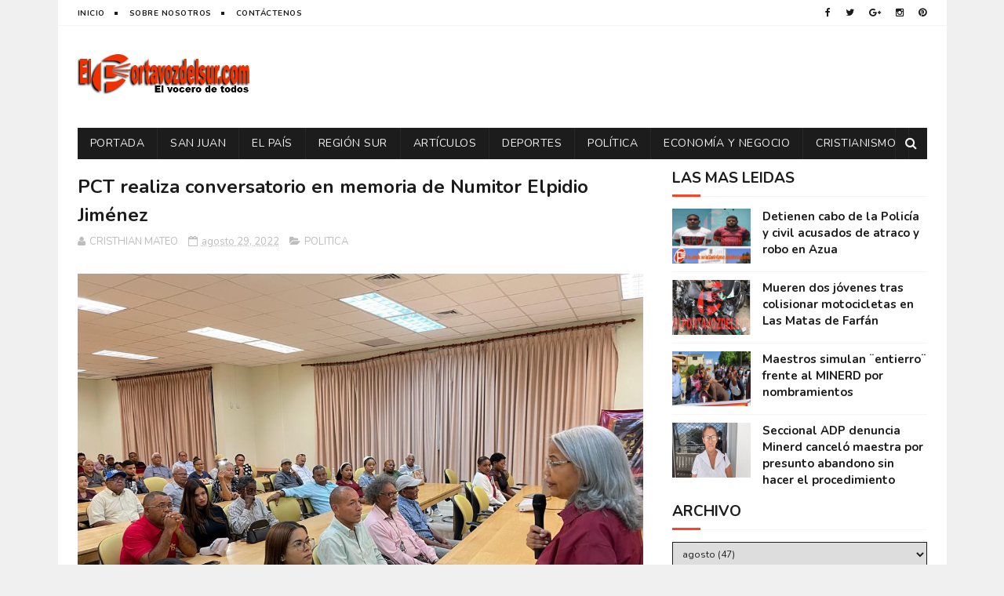

--- FILE ---
content_type: text/javascript; charset=UTF-8
request_url: https://www.elportavozdelsur.com/feeds/posts/default/-/POLITICA?alt=json-in-script&max-results=3&callback=jQuery112207170480609085363_1769098993362&_=1769098993363
body_size: 5890
content:
// API callback
jQuery112207170480609085363_1769098993362({"version":"1.0","encoding":"UTF-8","feed":{"xmlns":"http://www.w3.org/2005/Atom","xmlns$openSearch":"http://a9.com/-/spec/opensearchrss/1.0/","xmlns$blogger":"http://schemas.google.com/blogger/2008","xmlns$georss":"http://www.georss.org/georss","xmlns$gd":"http://schemas.google.com/g/2005","xmlns$thr":"http://purl.org/syndication/thread/1.0","id":{"$t":"tag:blogger.com,1999:blog-5551495972499889232"},"updated":{"$t":"2026-01-21T06:33:07.822-08:00"},"category":[{"term":"SAN JUAN"},{"term":"EL PAÍS"},{"term":"POLITICA"},{"term":"REGIÓN SUR"},{"term":"MUNDIALES"},{"term":"ARTÍCULOS"},{"term":"DEPORTES"},{"term":"FRONTERA"},{"term":"ECONOMÍA Y NEGOCIO"},{"term":"ENTRETENIMIENTO"},{"term":"CRISTIANISMO"},{"term":"VIDA"},{"term":"SLIDER"},{"term":"SEMANA SANTA 2021"},{"term":"SEMANA SANTA 2022"}],"title":{"type":"text","$t":"ELPORTAVOZDELSUR.COM"},"subtitle":{"type":"html","$t":""},"link":[{"rel":"http://schemas.google.com/g/2005#feed","type":"application/atom+xml","href":"https:\/\/www.elportavozdelsur.com\/feeds\/posts\/default"},{"rel":"self","type":"application/atom+xml","href":"https:\/\/www.blogger.com\/feeds\/5551495972499889232\/posts\/default\/-\/POLITICA?alt=json-in-script\u0026max-results=3"},{"rel":"alternate","type":"text/html","href":"https:\/\/www.elportavozdelsur.com\/search\/label\/POLITICA"},{"rel":"hub","href":"http://pubsubhubbub.appspot.com/"},{"rel":"next","type":"application/atom+xml","href":"https:\/\/www.blogger.com\/feeds\/5551495972499889232\/posts\/default\/-\/POLITICA\/-\/POLITICA?alt=json-in-script\u0026start-index=4\u0026max-results=3"}],"author":[{"name":{"$t":"Redacción"},"uri":{"$t":"http:\/\/www.blogger.com\/profile\/12587253643651842905"},"email":{"$t":"noreply@blogger.com"},"gd$image":{"rel":"http://schemas.google.com/g/2005#thumbnail","width":"32","height":"24","src":"\/\/blogger.googleusercontent.com\/img\/b\/R29vZ2xl\/AVvXsEh3e79zt_Dh95lKhqI5ixq76uSyIcuph0ROtl2VSMyIJH4EXaK6SmZAcC8Lqul8xNa7pImOKkskjcy5pbJkMpy6dSZRvdlrc1SJ3DvzwU38j96HZRMLrmtS-wnbeUPYPwo\/s148\/LOGO-LAVOZDESANJUAN+copia.png"}}],"generator":{"version":"7.00","uri":"http://www.blogger.com","$t":"Blogger"},"openSearch$totalResults":{"$t":"260"},"openSearch$startIndex":{"$t":"1"},"openSearch$itemsPerPage":{"$t":"3"},"entry":[{"id":{"$t":"tag:blogger.com,1999:blog-5551495972499889232.post-1201773615162292911"},"published":{"$t":"2026-01-12T10:14:00.000-08:00"},"updated":{"$t":"2026-01-12T10:14:05.394-08:00"},"category":[{"scheme":"http://www.blogger.com/atom/ns#","term":"POLITICA"}],"title":{"type":"text","$t":"Fallece empresario José Valenzuela, exalcalde municipal de Las Matas de Farfán "},"content":{"type":"html","$t":"\u003Cdiv class=\"separator\" style=\"clear: both; text-align: center;\"\u003E\u003Ca href=\"https:\/\/blogger.googleusercontent.com\/img\/b\/R29vZ2xl\/AVvXsEhcVyW72aXYV3uAel_f_E0eMND0O9XR3gGl2aaVQOTHkRRd2ckRclSM4dFbwNMo8s4WWsD_SoIBv5ZrIBYLO0AVLhqdjOcMSMJwjP7NynFeScJnWRwEyzuVImxc1op4CfFaot050XGZckGv9-rWd9A5ldp910M7BAdwvLt0CtAT_bPm3kjNOSYyGZWRyuTE\/s1280\/1662d0cd-8dbd-40a9-9911-2776992b4573.jpg\" imageanchor=\"1\" style=\"margin-left: 1em; margin-right: 1em;\"\u003E\u003Cimg border=\"0\" data-original-height=\"720\" data-original-width=\"1280\" src=\"https:\/\/blogger.googleusercontent.com\/img\/b\/R29vZ2xl\/AVvXsEhcVyW72aXYV3uAel_f_E0eMND0O9XR3gGl2aaVQOTHkRRd2ckRclSM4dFbwNMo8s4WWsD_SoIBv5ZrIBYLO0AVLhqdjOcMSMJwjP7NynFeScJnWRwEyzuVImxc1op4CfFaot050XGZckGv9-rWd9A5ldp910M7BAdwvLt0CtAT_bPm3kjNOSYyGZWRyuTE\/s16000\/1662d0cd-8dbd-40a9-9911-2776992b4573.jpg\" \/\u003E\u003C\/a\u003E\u003C\/div\u003E\u003Cp\u003E\u003Cb style=\"font-family: verdana; white-space-collapse: preserve;\"\u003ELAS MATAS DE FARFÁN, SAN JUAN, RD. –\u003C\/b\u003E\u003Cspan style=\"font-family: verdana; white-space-collapse: preserve;\"\u003E La familia Valenzuela Cedano informó este lunes el fallecimiento del exalcalde municipal del municipio de Las Matas de Farfán, provincia San Juan, \u003C\/span\u003E\u003Cb style=\"font-family: verdana; white-space-collapse: preserve;\"\u003EJosé Valenzuela\u003C\/b\u003E\u003Cspan style=\"font-family: verdana; white-space-collapse: preserve;\"\u003E, ocurrido este 12 de enero de 2026, mientras se encontraba fuera del país recibiendo atenciones médicas.\u003C\/span\u003E\u003C\/p\u003E\u003Cp dir=\"ltr\" style=\"line-height: 1.38; margin-bottom: 0pt; margin-top: 0pt;\"\u003E\u003Cspan style=\"font-variant-alternates: normal; font-variant-east-asian: normal; font-variant-emoji: normal; font-variant-numeric: normal; font-variant-position: normal; vertical-align: baseline; white-space-collapse: preserve;\"\u003E\u003Cspan style=\"font-family: verdana;\"\u003EMediante un comunicado oficial, la familia agradeció las muestras de solidaridad, oraciones y acompañamiento recibidas en este difícil momento, e informó que en las próximas horas se estarán ofreciendo detalles sobre las honras fúnebres, una vez se definan los aspectos logísticos correspondientes.\u003C\/span\u003E\u003C\/span\u003E\u003C\/p\u003E\u003Cspan style=\"font-family: verdana;\"\u003E\u003Cbr \/\u003E\u003C\/span\u003E\u003Cp dir=\"ltr\" style=\"line-height: 1.38; margin-bottom: 0pt; margin-top: 0pt;\"\u003E\u003Cspan style=\"font-variant-alternates: normal; font-variant-east-asian: normal; font-variant-emoji: normal; font-variant-numeric: normal; font-variant-position: normal; vertical-align: baseline; white-space-collapse: preserve;\"\u003E\u003Cspan style=\"font-family: verdana;\"\u003ESu deceso ha generado consternación entre familiares, allegados, dirigentes políticos y comunitarios que valoraron su calidad humana, compromiso social y vocación de servicio.\u003C\/span\u003E\u003C\/span\u003E\u003C\/p\u003E\u003Cp dir=\"ltr\" style=\"line-height: 1.38; margin-bottom: 0pt; margin-top: 0pt;\"\u003E\u003Cspan style=\"font-variant-alternates: normal; font-variant-east-asian: normal; font-variant-emoji: normal; font-variant-numeric: normal; font-variant-position: normal; vertical-align: baseline; white-space-collapse: preserve;\"\u003E\u003C\/span\u003E\u003C\/p\u003E\u003Cdiv class=\"separator\" style=\"clear: both; text-align: center;\"\u003E\u003Ca href=\"https:\/\/blogger.googleusercontent.com\/img\/b\/R29vZ2xl\/AVvXsEisaK3e1AUwUC91HmF3mWklAOqEpDj6H86Ph5VXi0oh9PEvCMZWzj5SDklbXCkq1rfrQvhJUblopIGPuEDd43IfA0gBeASc4V1pISFzczFZ3iCNbVbij51imF2a7mPatTJMyE9cXjtDXXM3uE1Kg6Mp832KhZh3Vi1r7FMnQu19U85wSN5ivIg953-KEMDR\/s1280\/ad71e9ad-3f09-48ec-be50-5857f07e9add.jpg\" imageanchor=\"1\" style=\"margin-left: 1em; margin-right: 1em;\"\u003E\u003Cimg border=\"0\" data-original-height=\"1280\" data-original-width=\"853\" src=\"https:\/\/blogger.googleusercontent.com\/img\/b\/R29vZ2xl\/AVvXsEisaK3e1AUwUC91HmF3mWklAOqEpDj6H86Ph5VXi0oh9PEvCMZWzj5SDklbXCkq1rfrQvhJUblopIGPuEDd43IfA0gBeASc4V1pISFzczFZ3iCNbVbij51imF2a7mPatTJMyE9cXjtDXXM3uE1Kg6Mp832KhZh3Vi1r7FMnQu19U85wSN5ivIg953-KEMDR\/s16000\/ad71e9ad-3f09-48ec-be50-5857f07e9add.jpg\" \/\u003E\u003C\/a\u003E\u003C\/div\u003E\u003Cb style=\"font-family: verdana;\"\u003ESobre Valenzuela\u0026nbsp;\u003C\/b\u003E\u003Cp\u003E\u003C\/p\u003E\u003Cspan style=\"font-family: verdana;\"\u003E\u003Cbr \/\u003E\u003C\/span\u003E\u003Cp dir=\"ltr\" style=\"line-height: 1.38; margin-bottom: 0pt; margin-top: 0pt;\"\u003E\u003Cspan style=\"font-variant-alternates: normal; font-variant-east-asian: normal; font-variant-emoji: normal; font-variant-numeric: normal; font-variant-position: normal; vertical-align: baseline; white-space-collapse: preserve;\"\u003E\u003Cspan style=\"font-family: verdana;\"\u003E\u003Cb\u003EJosé Altagracia Valenzuela \u003C\/b\u003Efue un reconocido empresario y dirigente político de la República Dominicana, oriundo de Las Matas de Farfán. Fue alcalde de ese municipio tras resultar electo en\u003Cb\u003E 2016 por el Partido Reformista Social Cristiano (PRSC),\u003C\/b\u003E gestión en la que impulsó importantes obras de infraestructura y acciones sociales, entre ellas la construcción del matadero municipal.\u003C\/span\u003E\u003C\/span\u003E\u003C\/p\u003E\u003Cspan style=\"font-family: verdana;\"\u003E\u003Cbr \/\u003E\u003C\/span\u003E\u003Cp dir=\"ltr\" style=\"line-height: 1.38; margin-bottom: 0pt; margin-top: 0pt;\"\u003E\u003Cspan style=\"font-variant-alternates: normal; font-variant-east-asian: normal; font-variant-emoji: normal; font-variant-numeric: normal; font-variant-position: normal; vertical-align: baseline; white-space-collapse: preserve;\"\u003E\u003Cspan style=\"font-family: verdana;\"\u003EEn el ámbito político, en \u003Cb\u003E2020 \u003C\/b\u003Epasó a formar parte del Partido Revolucionario Moderno (PRM) a través del \u003Cb\u003Emovimiento “Vía Segura”\u003C\/b\u003E, respaldando la candidatura presidencial de\u003Cb\u003E Luis Abinader.\u003C\/b\u003E Además, contó con experiencia diplomática como ministro consejero adscrito al Ministerio de Relaciones Exteriores (MIREX). Además de ser un importante empresario de la zona.\u003C\/span\u003E\u003C\/span\u003E\u003C\/p\u003E"},"link":[{"rel":"replies","type":"application/atom+xml","href":"https:\/\/www.elportavozdelsur.com\/feeds\/1201773615162292911\/comments\/default","title":"Enviar comentarios"},{"rel":"replies","type":"text/html","href":"https:\/\/www.elportavozdelsur.com\/2026\/01\/fallece-empresario-jose-valenzuela.html#comment-form","title":"0 comentarios"},{"rel":"edit","type":"application/atom+xml","href":"https:\/\/www.blogger.com\/feeds\/5551495972499889232\/posts\/default\/1201773615162292911"},{"rel":"self","type":"application/atom+xml","href":"https:\/\/www.blogger.com\/feeds\/5551495972499889232\/posts\/default\/1201773615162292911"},{"rel":"alternate","type":"text/html","href":"https:\/\/www.elportavozdelsur.com\/2026\/01\/fallece-empresario-jose-valenzuela.html","title":"Fallece empresario José Valenzuela, exalcalde municipal de Las Matas de Farfán "}],"author":[{"name":{"$t":"CRISTHIAN MATEO"},"uri":{"$t":"http:\/\/www.blogger.com\/profile\/12422660626174104214"},"email":{"$t":"noreply@blogger.com"},"gd$image":{"rel":"http://schemas.google.com/g/2005#thumbnail","width":"32","height":"32","src":"\/\/blogger.googleusercontent.com\/img\/b\/R29vZ2xl\/AVvXsEgik3pGGc0UttDC1gC9baAB9DTh0NybntRF7DXUul_gQbGPlmP8Bxd2llmPiEsKHk5pRXGGdbg9ZXDCeuzEkOOgU_irWpIib8vM1O3gh-x0OGjhgvsXp5NqPs_4UWypCufOq8LNbefr8A_d3_G22OUuifHAuG88vJMQeUVhVH9g8eic75E\/s220\/photo_2024-10-12_18-19-09.jpg"}}],"media$thumbnail":{"xmlns$media":"http://search.yahoo.com/mrss/","url":"https:\/\/blogger.googleusercontent.com\/img\/b\/R29vZ2xl\/AVvXsEhcVyW72aXYV3uAel_f_E0eMND0O9XR3gGl2aaVQOTHkRRd2ckRclSM4dFbwNMo8s4WWsD_SoIBv5ZrIBYLO0AVLhqdjOcMSMJwjP7NynFeScJnWRwEyzuVImxc1op4CfFaot050XGZckGv9-rWd9A5ldp910M7BAdwvLt0CtAT_bPm3kjNOSYyGZWRyuTE\/s72-c\/1662d0cd-8dbd-40a9-9911-2776992b4573.jpg","height":"72","width":"72"},"thr$total":{"$t":"0"}},{"id":{"$t":"tag:blogger.com,1999:blog-5551495972499889232.post-2010233049605877180"},"published":{"$t":"2026-01-03T05:34:00.000-08:00"},"updated":{"$t":"2026-01-03T05:34:35.809-08:00"},"category":[{"scheme":"http://www.blogger.com/atom/ns#","term":"POLITICA"}],"title":{"type":"text","$t":"PCT condena agresiones de EE. UU. contra Venezuela y llama a la solidaridad dominicana"},"content":{"type":"html","$t":"\u003Cdiv class=\"separator\" style=\"clear: both; text-align: justify;\"\u003E\u003Ca href=\"https:\/\/blogger.googleusercontent.com\/img\/b\/R29vZ2xl\/AVvXsEi3ri0t7IG_XmDMW947m6Ti76ly7ZFOqJNkkWv3G1lCsKtg-M8pq_CtPgSXCLZGnr9ETKN7xEv7MCYsaWSO0nkrZ0tYZoxBAoAulmKFkO6z_BoA5LOSLWqOrFeKR_-4VelmCYmiQveI4bXLQnBkAHoejC5DH3GbNTqkX15slY65Em-vtpS4m74lmPjQZRBc\/s1280\/3d5c1527-9311-44ca-a4b2-0acb5f4a8c9b.jpg\" imageanchor=\"1\" style=\"margin-left: 1em; margin-right: 1em;\"\u003E\u003Cimg border=\"0\" data-original-height=\"853\" data-original-width=\"1280\" src=\"https:\/\/blogger.googleusercontent.com\/img\/b\/R29vZ2xl\/AVvXsEi3ri0t7IG_XmDMW947m6Ti76ly7ZFOqJNkkWv3G1lCsKtg-M8pq_CtPgSXCLZGnr9ETKN7xEv7MCYsaWSO0nkrZ0tYZoxBAoAulmKFkO6z_BoA5LOSLWqOrFeKR_-4VelmCYmiQveI4bXLQnBkAHoejC5DH3GbNTqkX15slY65Em-vtpS4m74lmPjQZRBc\/s16000\/3d5c1527-9311-44ca-a4b2-0acb5f4a8c9b.jpg\" \/\u003E\u003C\/a\u003E\u003Cb style=\"font-family: verdana; text-align: left;\"\u003ESANTO DOMINGO – \u003C\/b\u003E\u003Cspan style=\"font-family: verdana; text-align: left;\"\u003EEl Buró Político del Partido Comunista del Trabajo (PCT) expresa su más enérgica condena ante la reciente escalada de agresiones e injerencia del gobierno de los Estados Unidos contra la República Bolivariana de Venezuela. Esta postura responde a nuestra firme convicción en la defensa de la soberanía de los pueblos latinoamericanos frente a las pretensiones imperiales que buscan desestabilizar la región y fracturar la unidad de nuestras naciones hermanas.\u003C\/span\u003E\u003C\/div\u003E\u003Cp\u003E\u003Cspan style=\"font-family: verdana;\"\u003E\u003Cb\u003E¨Consideramos que las acciones de ataques aéreos y asedio económico, las amenazas políticas implementadas por Washington representan una violación flagrante del derecho internacional y del principio de autodeterminación. Para el PCT, estos mecanismos de presión son herramientas de dominación que solo buscan castigar a un pueblo que ha decidido ser dueño de su propio destino y de sus recursos naturales, desafiando la hegemonía que históricamente se ha intentado imponer sobre el continente¨\u003C\/b\u003E, afirmaron.\u003C\/span\u003E\u003C\/p\u003E\u003Cp\u003E\u003Cspan style=\"font-family: verdana;\"\u003EDenunciamos que esta nueva ofensiva imperialista es parte de una estrategia sistemática para restaurar el control sobre los países que han optado por vías de desarrollo independientes. La soberanía de Venezuela es, en este contexto, la frontera de dignidad de toda nuestra América; por ello, su defensa debe ser asumida como una prioridad ineludible para todas las fuerzas progresistas y revolucionarias que aspiran a un mundo basado en el respeto y la justicia social.\u003C\/span\u003E\u003C\/p\u003E\u003Cp\u003E\u003Cspan style=\"font-family: verdana;\"\u003EEn este sentido, el PCT hace un llamado patriótico y urgente al pueblo dominicano para que se mantenga alerta y exprese su rechazo activo a esta agresión. Nuestra historia compartida de lucha contra las intervenciones extranjeras nos vincula estrechamente con la causa venezolana, recordándonos que la paz y el progreso de nuestra región dependen exclusivamente de la unidad y el apoyo mutuo frente a los ataques externos que intentan socavar la democracia popular.\u003C\/span\u003E\u003C\/p\u003E\u003Cp\u003E\u003Cspan style=\"font-family: verdana;\"\u003EFinalmente, convocamos a todas las organizaciones democráticas, populares y sociales de la República Dominicana a organizar jornadas de solidaridad y movilización en respaldo a la Revolución Bolivariana. Es imperativo que la voz de los trabajadores dominicanos se escuche con fuerza en defensa de Venezuela, reafirmando que no permitiremos que se violente la paz de un pueblo que solo anhela construir su futuro sin tutelajes extranjeros.\u003C\/span\u003E\u003C\/p\u003E"},"link":[{"rel":"replies","type":"application/atom+xml","href":"https:\/\/www.elportavozdelsur.com\/feeds\/2010233049605877180\/comments\/default","title":"Enviar comentarios"},{"rel":"replies","type":"text/html","href":"https:\/\/www.elportavozdelsur.com\/2026\/01\/pct-condena-agresiones-de-ee-uu-contra.html#comment-form","title":"0 comentarios"},{"rel":"edit","type":"application/atom+xml","href":"https:\/\/www.blogger.com\/feeds\/5551495972499889232\/posts\/default\/2010233049605877180"},{"rel":"self","type":"application/atom+xml","href":"https:\/\/www.blogger.com\/feeds\/5551495972499889232\/posts\/default\/2010233049605877180"},{"rel":"alternate","type":"text/html","href":"https:\/\/www.elportavozdelsur.com\/2026\/01\/pct-condena-agresiones-de-ee-uu-contra.html","title":"PCT condena agresiones de EE. UU. contra Venezuela y llama a la solidaridad dominicana"}],"author":[{"name":{"$t":"CRISTHIAN MATEO"},"uri":{"$t":"http:\/\/www.blogger.com\/profile\/12422660626174104214"},"email":{"$t":"noreply@blogger.com"},"gd$image":{"rel":"http://schemas.google.com/g/2005#thumbnail","width":"32","height":"32","src":"\/\/blogger.googleusercontent.com\/img\/b\/R29vZ2xl\/AVvXsEgik3pGGc0UttDC1gC9baAB9DTh0NybntRF7DXUul_gQbGPlmP8Bxd2llmPiEsKHk5pRXGGdbg9ZXDCeuzEkOOgU_irWpIib8vM1O3gh-x0OGjhgvsXp5NqPs_4UWypCufOq8LNbefr8A_d3_G22OUuifHAuG88vJMQeUVhVH9g8eic75E\/s220\/photo_2024-10-12_18-19-09.jpg"}}],"media$thumbnail":{"xmlns$media":"http://search.yahoo.com/mrss/","url":"https:\/\/blogger.googleusercontent.com\/img\/b\/R29vZ2xl\/AVvXsEi3ri0t7IG_XmDMW947m6Ti76ly7ZFOqJNkkWv3G1lCsKtg-M8pq_CtPgSXCLZGnr9ETKN7xEv7MCYsaWSO0nkrZ0tYZoxBAoAulmKFkO6z_BoA5LOSLWqOrFeKR_-4VelmCYmiQveI4bXLQnBkAHoejC5DH3GbNTqkX15slY65Em-vtpS4m74lmPjQZRBc\/s72-c\/3d5c1527-9311-44ca-a4b2-0acb5f4a8c9b.jpg","height":"72","width":"72"},"thr$total":{"$t":"0"}},{"id":{"$t":"tag:blogger.com,1999:blog-5551495972499889232.post-4715422108098695725"},"published":{"$t":"2025-12-31T14:21:00.000-08:00"},"updated":{"$t":"2025-12-31T14:21:54.070-08:00"},"category":[{"scheme":"http://www.blogger.com/atom/ns#","term":"POLITICA"}],"title":{"type":"text","$t":"Llaman a recibir el 2026 con esperanza, unidad y liderazgo femenino"},"content":{"type":"html","$t":"\u003Cdiv class=\"separator\" style=\"clear: both; text-align: justify;\"\u003E\u003Ca href=\"https:\/\/blogger.googleusercontent.com\/img\/b\/R29vZ2xl\/AVvXsEho0YhS-0RGt4TPb4k9bizKpdYIfGbdqRH0LyoViod_S2dy6HluxT070e7KMyWrcA6JN_CnL9OaZvHJzVtVOTswvTbCQCS3A3ViiFePrLVcWybmSpwpox8Bwi-lxBrqb5-fToQb6a19bAioNY1oAp0gTBmSoNQTyNKj-iZOU1J3uieT2joCTlFYbV2wOhsE\/s1280\/db10a7e8-31d2-41c2-a3c5-57cacf41411d.jpg\" style=\"margin-left: 1em; margin-right: 1em;\"\u003E\u003Cimg border=\"0\" data-original-height=\"720\" data-original-width=\"1280\" src=\"https:\/\/blogger.googleusercontent.com\/img\/b\/R29vZ2xl\/AVvXsEho0YhS-0RGt4TPb4k9bizKpdYIfGbdqRH0LyoViod_S2dy6HluxT070e7KMyWrcA6JN_CnL9OaZvHJzVtVOTswvTbCQCS3A3ViiFePrLVcWybmSpwpox8Bwi-lxBrqb5-fToQb6a19bAioNY1oAp0gTBmSoNQTyNKj-iZOU1J3uieT2joCTlFYbV2wOhsE\/s16000\/db10a7e8-31d2-41c2-a3c5-57cacf41411d.jpg\" \/\u003E\u003C\/a\u003E\u003Cspan style=\"font-family: verdana;\"\u003E\u003Cb style=\"text-align: left; white-space-collapse: preserve;\"\u003ESAN JUAN, RD. —\u003C\/b\u003E\u003Cspan style=\"text-align: left; white-space-collapse: preserve;\"\u003E El \u003Cb\u003EFrente Municipal de Mujeres Modernas del Partido Revolucionario Moderno (PRM),\u003C\/b\u003E de San Juan de la Maguana , despidió el año 2025 con un mensaje de gratitud, reflexión y compromiso, destacando los aprendizajes y retos enfrentados como motores para continuar fortaleciendo el liderazgo femenino en los espacios municipales y comunitarios del país.\u003C\/span\u003E\u003C\/span\u003E\u003C\/div\u003E\u003Cspan style=\"font-family: verdana;\"\u003E\u003Cbr \/\u003E\u003C\/span\u003E\u003Cp dir=\"ltr\" style=\"line-height: 1.38; margin-bottom: 0pt; margin-top: 0pt;\"\u003E\u003Cspan style=\"font-variant-alternates: normal; font-variant-east-asian: normal; font-variant-emoji: normal; font-variant-numeric: normal; font-variant-position: normal; vertical-align: baseline; white-space-collapse: preserve;\"\u003E\u003Cspan style=\"font-family: verdana;\"\u003ELa organización resaltó que cada \u003Cb\u003Edesafío superado durante el año que concluye permitió consolidar una mayor conciencia social, resiliencia y preparación de las mujeres, reafirmando su papel fundamental en la transformación de las familias, las comunidades y la vida democrática nacional.\u003C\/b\u003E\u003C\/span\u003E\u003C\/span\u003E\u003C\/p\u003E\u003Cspan style=\"font-family: verdana;\"\u003E\u003Cbr \/\u003E\u003C\/span\u003E\u003Cp dir=\"ltr\" style=\"line-height: 1.38; margin-bottom: 0pt; margin-top: 0pt;\"\u003E\u003Cspan style=\"font-variant-alternates: normal; font-variant-east-asian: normal; font-variant-emoji: normal; font-variant-numeric: normal; font-variant-position: normal; vertical-align: baseline; white-space-collapse: preserve;\"\u003E\u003Cspan style=\"font-family: verdana;\"\u003EDe cara al 2026, el Frente Municipal de Mujeres del PRM exhortó a la sociedad dominicana a mirar el nuevo año con determinación y optimismo, entendiendo que los retos que se presentan no buscan frenar el avance, sino impulsar el crecimiento, la reinvención y la conquista de nuevas oportunidades.\u003C\/span\u003E\u003C\/span\u003E\u003C\/p\u003E\u003Cspan style=\"font-family: verdana;\"\u003E\u003Cbr \/\u003E\u003C\/span\u003E\u003Cp dir=\"ltr\" style=\"line-height: 1.38; margin-bottom: 0pt; margin-top: 0pt;\"\u003E\u003Cspan style=\"font-variant-alternates: normal; font-variant-east-asian: normal; font-variant-emoji: normal; font-variant-numeric: normal; font-variant-position: normal; vertical-align: baseline; white-space-collapse: preserve;\"\u003E\u003Cspan style=\"font-family: verdana;\"\u003EEn ese contexto, la presidenta del Frente Municipal de Mujeres Modernas del PRM, \u003Cb\u003EBeata Ibert Casilla,\u003C\/b\u003E dirigió un mensaje especial a las mujeres, instándolas a no rendirse ante el miedo, las dudas o las circunstancias adversas, y a continuar trabajando con pasión, formándose con propósito y luchando con valentía por los espacios que merecen.\u003C\/span\u003E\u003C\/span\u003E\u003C\/p\u003E\u003Cspan style=\"font-family: verdana;\"\u003E\u003Cbr \/\u003E\u003C\/span\u003E\u003Cp dir=\"ltr\" style=\"line-height: 1.38; margin-bottom: 0pt; margin-top: 0pt;\"\u003E\u003Cspan style=\"font-variant-alternates: normal; font-variant-east-asian: normal; font-variant-emoji: normal; font-variant-numeric: normal; font-variant-position: normal; vertical-align: baseline; white-space-collapse: preserve;\"\u003E\u003Cspan style=\"font-family: verdana;\"\u003E\u003Cb\u003E“Cada paso que damos como mujeres abre camino para otras, fortalece nuestras comunidades y contribuye a la construcción de un país más justo e inclusivo”\u003C\/b\u003E, expresó Casilla.\u003C\/span\u003E\u003C\/span\u003E\u003C\/p\u003E\u003Cspan style=\"font-family: verdana;\"\u003E\u003Cbr \/\u003E\u003C\/span\u003E\u003Cp dir=\"ltr\" style=\"line-height: 1.38; margin-bottom: 0pt; margin-top: 0pt;\"\u003E\u003Cspan style=\"font-variant-alternates: normal; font-variant-east-asian: normal; font-variant-emoji: normal; font-variant-numeric: normal; font-variant-position: normal; vertical-align: baseline; white-space-collapse: preserve;\"\u003E\u003Cspan style=\"font-family: verdana;\"\u003EAsimismo, el Frente reafirmó su compromiso de seguir promoviendo la participación activa de las mujeres en la gestión municipal, la defensa de sus derechos y el fortalecimiento del liderazgo local como pilares esenciales para el desarrollo sostenible.\u003C\/span\u003E\u003C\/span\u003E\u003C\/p\u003E\u003Cspan style=\"font-family: verdana;\"\u003E\u003Cbr \/\u003E\u003C\/span\u003E\u003Cp dir=\"ltr\" style=\"line-height: 1.38; margin-bottom: 0pt; margin-top: 0pt;\"\u003E\u003Cspan style=\"font-variant-alternates: normal; font-variant-east-asian: normal; font-variant-emoji: normal; font-variant-numeric: normal; font-variant-position: normal; vertical-align: baseline; white-space-collapse: preserve;\"\u003E\u003Cspan style=\"font-family: verdana;\"\u003EEl \u003Cb\u003EFrente Municipal de Mujeres del PRM\u003C\/b\u003E expresó su deseo de que el 2026 encuentre al país unido, con fe en el futuro, con la fortaleza para levantarse ante cualquier dificultad y con la convicción de que es posible construir un mañana mejor a través del trabajo, la solidaridad y la participación ciudadana.\u003C\/span\u003E\u003C\/span\u003E\u003C\/p\u003E"},"link":[{"rel":"replies","type":"application/atom+xml","href":"https:\/\/www.elportavozdelsur.com\/feeds\/4715422108098695725\/comments\/default","title":"Enviar comentarios"},{"rel":"replies","type":"text/html","href":"https:\/\/www.elportavozdelsur.com\/2025\/12\/llaman-recibir-el-2026-con-esperanza.html#comment-form","title":"0 comentarios"},{"rel":"edit","type":"application/atom+xml","href":"https:\/\/www.blogger.com\/feeds\/5551495972499889232\/posts\/default\/4715422108098695725"},{"rel":"self","type":"application/atom+xml","href":"https:\/\/www.blogger.com\/feeds\/5551495972499889232\/posts\/default\/4715422108098695725"},{"rel":"alternate","type":"text/html","href":"https:\/\/www.elportavozdelsur.com\/2025\/12\/llaman-recibir-el-2026-con-esperanza.html","title":"Llaman a recibir el 2026 con esperanza, unidad y liderazgo femenino"}],"author":[{"name":{"$t":"CRISTHIAN MATEO"},"uri":{"$t":"http:\/\/www.blogger.com\/profile\/12422660626174104214"},"email":{"$t":"noreply@blogger.com"},"gd$image":{"rel":"http://schemas.google.com/g/2005#thumbnail","width":"32","height":"32","src":"\/\/blogger.googleusercontent.com\/img\/b\/R29vZ2xl\/AVvXsEgik3pGGc0UttDC1gC9baAB9DTh0NybntRF7DXUul_gQbGPlmP8Bxd2llmPiEsKHk5pRXGGdbg9ZXDCeuzEkOOgU_irWpIib8vM1O3gh-x0OGjhgvsXp5NqPs_4UWypCufOq8LNbefr8A_d3_G22OUuifHAuG88vJMQeUVhVH9g8eic75E\/s220\/photo_2024-10-12_18-19-09.jpg"}}],"media$thumbnail":{"xmlns$media":"http://search.yahoo.com/mrss/","url":"https:\/\/blogger.googleusercontent.com\/img\/b\/R29vZ2xl\/AVvXsEho0YhS-0RGt4TPb4k9bizKpdYIfGbdqRH0LyoViod_S2dy6HluxT070e7KMyWrcA6JN_CnL9OaZvHJzVtVOTswvTbCQCS3A3ViiFePrLVcWybmSpwpox8Bwi-lxBrqb5-fToQb6a19bAioNY1oAp0gTBmSoNQTyNKj-iZOU1J3uieT2joCTlFYbV2wOhsE\/s72-c\/db10a7e8-31d2-41c2-a3c5-57cacf41411d.jpg","height":"72","width":"72"},"thr$total":{"$t":"0"}}]}});

--- FILE ---
content_type: text/javascript; charset=UTF-8
request_url: https://www.elportavozdelsur.com/feeds/posts/default/-/Sports?alt=json-in-script&max-results=3&callback=jQuery112207170480609085363_1769098993360&_=1769098993361
body_size: 645
content:
// API callback
jQuery112207170480609085363_1769098993360({"version":"1.0","encoding":"UTF-8","feed":{"xmlns":"http://www.w3.org/2005/Atom","xmlns$openSearch":"http://a9.com/-/spec/opensearchrss/1.0/","xmlns$blogger":"http://schemas.google.com/blogger/2008","xmlns$georss":"http://www.georss.org/georss","xmlns$gd":"http://schemas.google.com/g/2005","xmlns$thr":"http://purl.org/syndication/thread/1.0","id":{"$t":"tag:blogger.com,1999:blog-5551495972499889232"},"updated":{"$t":"2026-01-21T06:33:07.822-08:00"},"category":[{"term":"SAN JUAN"},{"term":"EL PAÍS"},{"term":"POLITICA"},{"term":"REGIÓN SUR"},{"term":"MUNDIALES"},{"term":"ARTÍCULOS"},{"term":"DEPORTES"},{"term":"FRONTERA"},{"term":"ECONOMÍA Y NEGOCIO"},{"term":"ENTRETENIMIENTO"},{"term":"CRISTIANISMO"},{"term":"VIDA"},{"term":"SLIDER"},{"term":"SEMANA SANTA 2021"},{"term":"SEMANA SANTA 2022"}],"title":{"type":"text","$t":"ELPORTAVOZDELSUR.COM"},"subtitle":{"type":"html","$t":""},"link":[{"rel":"http://schemas.google.com/g/2005#feed","type":"application/atom+xml","href":"https:\/\/www.elportavozdelsur.com\/feeds\/posts\/default"},{"rel":"self","type":"application/atom+xml","href":"https:\/\/www.blogger.com\/feeds\/5551495972499889232\/posts\/default\/-\/Sports?alt=json-in-script\u0026max-results=3"},{"rel":"alternate","type":"text/html","href":"https:\/\/www.elportavozdelsur.com\/search\/label\/Sports"},{"rel":"hub","href":"http://pubsubhubbub.appspot.com/"}],"author":[{"name":{"$t":"Redacción"},"uri":{"$t":"http:\/\/www.blogger.com\/profile\/12587253643651842905"},"email":{"$t":"noreply@blogger.com"},"gd$image":{"rel":"http://schemas.google.com/g/2005#thumbnail","width":"32","height":"24","src":"\/\/blogger.googleusercontent.com\/img\/b\/R29vZ2xl\/AVvXsEh3e79zt_Dh95lKhqI5ixq76uSyIcuph0ROtl2VSMyIJH4EXaK6SmZAcC8Lqul8xNa7pImOKkskjcy5pbJkMpy6dSZRvdlrc1SJ3DvzwU38j96HZRMLrmtS-wnbeUPYPwo\/s148\/LOGO-LAVOZDESANJUAN+copia.png"}}],"generator":{"version":"7.00","uri":"http://www.blogger.com","$t":"Blogger"},"openSearch$totalResults":{"$t":"0"},"openSearch$startIndex":{"$t":"1"},"openSearch$itemsPerPage":{"$t":"3"}}});

--- FILE ---
content_type: text/javascript; charset=UTF-8
request_url: https://www.elportavozdelsur.com/feeds/posts/default?alt=json-in-script&callback=jQuery112207170480609085363_1769098993356&_=1769098993357
body_size: 44366
content:
// API callback
jQuery112207170480609085363_1769098993356({"version":"1.0","encoding":"UTF-8","feed":{"xmlns":"http://www.w3.org/2005/Atom","xmlns$openSearch":"http://a9.com/-/spec/opensearchrss/1.0/","xmlns$blogger":"http://schemas.google.com/blogger/2008","xmlns$georss":"http://www.georss.org/georss","xmlns$gd":"http://schemas.google.com/g/2005","xmlns$thr":"http://purl.org/syndication/thread/1.0","id":{"$t":"tag:blogger.com,1999:blog-5551495972499889232"},"updated":{"$t":"2026-01-21T06:33:07.822-08:00"},"category":[{"term":"SAN JUAN"},{"term":"EL PAÍS"},{"term":"POLITICA"},{"term":"REGIÓN SUR"},{"term":"MUNDIALES"},{"term":"ARTÍCULOS"},{"term":"DEPORTES"},{"term":"FRONTERA"},{"term":"ECONOMÍA Y NEGOCIO"},{"term":"ENTRETENIMIENTO"},{"term":"CRISTIANISMO"},{"term":"VIDA"},{"term":"SLIDER"},{"term":"SEMANA SANTA 2021"},{"term":"SEMANA SANTA 2022"}],"title":{"type":"text","$t":"ELPORTAVOZDELSUR.COM"},"subtitle":{"type":"html","$t":""},"link":[{"rel":"http://schemas.google.com/g/2005#feed","type":"application/atom+xml","href":"https:\/\/www.elportavozdelsur.com\/feeds\/posts\/default"},{"rel":"self","type":"application/atom+xml","href":"https:\/\/www.blogger.com\/feeds\/5551495972499889232\/posts\/default?alt=json-in-script"},{"rel":"alternate","type":"text/html","href":"https:\/\/www.elportavozdelsur.com\/"},{"rel":"hub","href":"http://pubsubhubbub.appspot.com/"},{"rel":"next","type":"application/atom+xml","href":"https:\/\/www.blogger.com\/feeds\/5551495972499889232\/posts\/default?alt=json-in-script\u0026start-index=26\u0026max-results=25"}],"author":[{"name":{"$t":"Redacción"},"uri":{"$t":"http:\/\/www.blogger.com\/profile\/12587253643651842905"},"email":{"$t":"noreply@blogger.com"},"gd$image":{"rel":"http://schemas.google.com/g/2005#thumbnail","width":"32","height":"24","src":"\/\/blogger.googleusercontent.com\/img\/b\/R29vZ2xl\/AVvXsEh3e79zt_Dh95lKhqI5ixq76uSyIcuph0ROtl2VSMyIJH4EXaK6SmZAcC8Lqul8xNa7pImOKkskjcy5pbJkMpy6dSZRvdlrc1SJ3DvzwU38j96HZRMLrmtS-wnbeUPYPwo\/s148\/LOGO-LAVOZDESANJUAN+copia.png"}}],"generator":{"version":"7.00","uri":"http://www.blogger.com","$t":"Blogger"},"openSearch$totalResults":{"$t":"3478"},"openSearch$startIndex":{"$t":"1"},"openSearch$itemsPerPage":{"$t":"25"},"entry":[{"id":{"$t":"tag:blogger.com,1999:blog-5551495972499889232.post-2104092224242543739"},"published":{"$t":"2026-01-21T06:12:00.000-08:00"},"updated":{"$t":"2026-01-21T06:12:14.192-08:00"},"category":[{"scheme":"http://www.blogger.com/atom/ns#","term":"EL PAÍS"}],"title":{"type":"text","$t":"PN frustra presunto secuestro en La Romana y detiene sospechoso"},"content":{"type":"html","$t":"\u003Cdiv class=\"separator\" style=\"clear: both; text-align: justify;\"\u003E\u003Ca href=\"https:\/\/blogger.googleusercontent.com\/img\/b\/R29vZ2xl\/AVvXsEi0O1AIara7SS-B2UkBmjEgCkYDBMLzvcOI0X9-k3fuQyguTvnFSNTlw_oXTlPAliw9J_a3NJ0JdVFX9me0TAkd-frw_39gdCMHYDp2c-QHn3ZibGCdzsLWZdd8kVR_tCDrgdFJaSQV0NqYPsJlfWKXB2Y_SSINsXME6LbboVYOonFNdDcouovVUoDi7GJN\/s1599\/a1db9be1-c316-4b30-b8cc-7befd8798ecf.jpg\" imageanchor=\"1\" style=\"margin-left: 1em; margin-right: 1em;\"\u003E\u003Cimg border=\"0\" data-original-height=\"899\" data-original-width=\"1599\" src=\"https:\/\/blogger.googleusercontent.com\/img\/b\/R29vZ2xl\/AVvXsEi0O1AIara7SS-B2UkBmjEgCkYDBMLzvcOI0X9-k3fuQyguTvnFSNTlw_oXTlPAliw9J_a3NJ0JdVFX9me0TAkd-frw_39gdCMHYDp2c-QHn3ZibGCdzsLWZdd8kVR_tCDrgdFJaSQV0NqYPsJlfWKXB2Y_SSINsXME6LbboVYOonFNdDcouovVUoDi7GJN\/s16000\/a1db9be1-c316-4b30-b8cc-7befd8798ecf.jpg\" \/\u003E\u003C\/a\u003E\u003Cb style=\"font-family: verdana; text-align: left;\"\u003ELA ROMANA.– \u003C\/b\u003E\u003Cspan style=\"font-family: verdana; text-align: left;\"\u003EAgentes de la División de Investigación Criminal (Dicrim), en conjunto con la Policía Preventiva del municipio de Villa Hermosa, frustraron un \u003C\/span\u003E\u003Cstrong data-end=\"361\" data-start=\"328\" style=\"font-family: verdana; text-align: left;\"\u003Epresunto intento de secuestro\u003C\/strong\u003E\u003Cspan style=\"font-family: verdana; text-align: left;\"\u003E tras una intensa persecución que culminó con un accidente de tránsito y la detención de un \u003C\/span\u003E\u003Cstrong data-end=\"512\" data-start=\"453\" style=\"font-family: verdana; text-align: left;\"\u003Esupuesto integrante de una red de extorsión y secuestro\u003C\/strong\u003E\u003Cspan style=\"font-family: verdana; text-align: left;\"\u003E.\u003C\/span\u003E\u003C\/div\u003E\n\u003Cp data-end=\"928\" data-start=\"515\"\u003E\u003Cspan style=\"font-family: verdana;\"\u003EEl detenido fue identificado como \u003Cstrong data-end=\"580\" data-start=\"549\"\u003ERonard Rafael Peguero Frías\u003C\/strong\u003E, de 36 años, residente en el municipio de Haina. De acuerdo con el informe policial, Peguero Frías se desplazaba por la Autovía del Coral a bordo de un vehículo Suzuki, color rojo, cuando ignoró la orden de detención de las autoridades, iniciando una huida que terminó al accidentarse en unos matorrales en la zona conocida como el 10 de Cumayasa.\u003C\/span\u003E\u003C\/p\u003E\n\u003Cp data-end=\"1093\" data-start=\"930\"\u003E\u003Cspan style=\"font-family: verdana;\"\u003EComo consecuencia del impacto, el \u003Cstrong data-end=\"978\" data-start=\"964\"\u003Esospechoso\u003C\/strong\u003E sufrió fracturas en la tibia y el peroné, lo que permitió su captura inmediata por parte de los agentes actuantes.\u003C\/span\u003E\u003C\/p\u003E\n\u003Cp data-end=\"1383\" data-start=\"1095\"\u003E\u003Cspan style=\"font-family: verdana;\"\u003EAl momento de la detención, las autoridades ocuparon una \u003Cb\u003Epistola marca Smith \u0026amp; Wesson, calibre 9 milímetros, serie TDS190015\u003C\/b\u003E, con un cargador para 30 cápsulas. En el interior del vehículo fueron encontrados diversos objetos que presuntamente serían utilizados para la comisión de delitos.\u003C\/span\u003E\u003C\/p\u003E\u003Cp data-end=\"1383\" data-start=\"1095\"\u003E\u003C\/p\u003E\u003Cdiv class=\"separator\" style=\"clear: both; text-align: center;\"\u003E\u003Ca href=\"https:\/\/blogger.googleusercontent.com\/img\/b\/R29vZ2xl\/AVvXsEgl-8Le-O8u6irNeVDA66tTAb_-qLrha6TrhHAKgB1cgx39gccjnkOcg__AiJjwTABDDc-ZXrrIrTlE6PJbbBmYjI8ujQYeVtzJADxA4r_2XX-WJHTbXq8yeZ8ntnGQ8o17Ob9ml6uEr6BLQCnkBLZOPioaBLFOnJBNe6Fmj71kBmFXl7pP9PgF3v65yh_t\/s620\/e5c0450c-5610-4256-91e9-e726837a8a03.jpg\" imageanchor=\"1\" style=\"margin-left: 1em; margin-right: 1em;\"\u003E\u003Cimg border=\"0\" data-original-height=\"620\" data-original-width=\"620\" height=\"739\" src=\"https:\/\/blogger.googleusercontent.com\/img\/b\/R29vZ2xl\/AVvXsEgl-8Le-O8u6irNeVDA66tTAb_-qLrha6TrhHAKgB1cgx39gccjnkOcg__AiJjwTABDDc-ZXrrIrTlE6PJbbBmYjI8ujQYeVtzJADxA4r_2XX-WJHTbXq8yeZ8ntnGQ8o17Ob9ml6uEr6BLQCnkBLZOPioaBLFOnJBNe6Fmj71kBmFXl7pP9PgF3v65yh_t\/w882-h739\/e5c0450c-5610-4256-91e9-e726837a8a03.jpg\" width=\"882\" \/\u003E\u003C\/a\u003E\u003C\/div\u003E\u003Cspan style=\"font-family: verdana;\"\u003EEntre lo ocupado figuran prendas con identificaciones falsas, incluyendo un polo y varias gorras con logotipos del Dicrim;\u003Cb\u003E tres chalecos antibalas, ocho pasamontañas, dos abrigos negros y gafas\u003C\/b\u003E. También fueron incautadas placas vehiculares adicionales —ya que la placa colocada no correspondía al vehículo—, un teléfono celular y otras pertenencias.\u003C\/span\u003E\u003Cp\u003E\u003C\/p\u003E\n\u003Cp data-end=\"1942\" data-start=\"1736\"\u003E\u003Cspan style=\"font-family: verdana;\"\u003ESegún informaciones preliminares, el detenido \u003Cstrong data-end=\"1801\" data-start=\"1782\"\u003Ehabría admitido\u003C\/strong\u003E que fue contactado por dos hombres, quienes lograron escapar, con el objetivo de ejecutar el rapto de una persona en la ciudad de La Romana.\u003C\/span\u003E\u003C\/p\u003E\n\u003Cp data-end=\"2221\" data-is-last-node=\"\" data-is-only-node=\"\" data-start=\"1944\"\u003E\u003Cspan style=\"font-family: verdana;\"\u003EPeguero Frías será puesto a disposición del Ministerio Público en las próximas horas para los fines legales correspondientes, mientras que los organismos de seguridad mantienen un operativo activo para localizar a los otros \u003Cstrong data-end=\"2192\" data-start=\"2168\"\u003Esupuestos implicados\u003C\/strong\u003E en esta estructura criminal.\u003C\/span\u003E\u003C\/p\u003E"},"link":[{"rel":"replies","type":"application/atom+xml","href":"https:\/\/www.elportavozdelsur.com\/feeds\/2104092224242543739\/comments\/default","title":"Enviar comentarios"},{"rel":"replies","type":"text/html","href":"https:\/\/www.elportavozdelsur.com\/2026\/01\/pn-frustra-presunto-secuestro-en-la.html#comment-form","title":"0 comentarios"},{"rel":"edit","type":"application/atom+xml","href":"https:\/\/www.blogger.com\/feeds\/5551495972499889232\/posts\/default\/2104092224242543739"},{"rel":"self","type":"application/atom+xml","href":"https:\/\/www.blogger.com\/feeds\/5551495972499889232\/posts\/default\/2104092224242543739"},{"rel":"alternate","type":"text/html","href":"https:\/\/www.elportavozdelsur.com\/2026\/01\/pn-frustra-presunto-secuestro-en-la.html","title":"PN frustra presunto secuestro en La Romana y detiene sospechoso"}],"author":[{"name":{"$t":"CRISTHIAN MATEO"},"uri":{"$t":"http:\/\/www.blogger.com\/profile\/12422660626174104214"},"email":{"$t":"noreply@blogger.com"},"gd$image":{"rel":"http://schemas.google.com/g/2005#thumbnail","width":"32","height":"32","src":"\/\/blogger.googleusercontent.com\/img\/b\/R29vZ2xl\/AVvXsEgik3pGGc0UttDC1gC9baAB9DTh0NybntRF7DXUul_gQbGPlmP8Bxd2llmPiEsKHk5pRXGGdbg9ZXDCeuzEkOOgU_irWpIib8vM1O3gh-x0OGjhgvsXp5NqPs_4UWypCufOq8LNbefr8A_d3_G22OUuifHAuG88vJMQeUVhVH9g8eic75E\/s220\/photo_2024-10-12_18-19-09.jpg"}}],"media$thumbnail":{"xmlns$media":"http://search.yahoo.com/mrss/","url":"https:\/\/blogger.googleusercontent.com\/img\/b\/R29vZ2xl\/AVvXsEi0O1AIara7SS-B2UkBmjEgCkYDBMLzvcOI0X9-k3fuQyguTvnFSNTlw_oXTlPAliw9J_a3NJ0JdVFX9me0TAkd-frw_39gdCMHYDp2c-QHn3ZibGCdzsLWZdd8kVR_tCDrgdFJaSQV0NqYPsJlfWKXB2Y_SSINsXME6LbboVYOonFNdDcouovVUoDi7GJN\/s72-c\/a1db9be1-c316-4b30-b8cc-7befd8798ecf.jpg","height":"72","width":"72"},"thr$total":{"$t":"0"}},{"id":{"$t":"tag:blogger.com,1999:blog-5551495972499889232.post-5502072844754117691"},"published":{"$t":"2026-01-21T06:07:00.000-08:00"},"updated":{"$t":"2026-01-21T06:07:29.937-08:00"},"category":[{"scheme":"http://www.blogger.com/atom/ns#","term":"REGIÓN SUR"}],"title":{"type":"text","$t":" Familiares de “Paúl” protestan en Barahona y anuncian apelación por sentencia"},"content":{"type":"html","$t":"\u003Cdiv class=\"separator\" style=\"clear: both; text-align: center;\"\u003E\u003Ca href=\"https:\/\/blogger.googleusercontent.com\/img\/b\/R29vZ2xl\/AVvXsEgagdddafDxTCYynmlEazXBYTWR43GwL0owVpxmXOPZcNnMFoU1rbajF4EV5Vc3ybeRYfwvCXYmisTVqloP5yR1dOWHNmniWspZ4DY5xyrMn7h54cqLR5AGN8TSvbCq_9GC-8127G4RfExiFjZWNi0jFt91vb8whN_cX69Xe3iOovbosCT_VthJEj-EKac3\/s4032\/afece016-5daf-4ea2-b07d-b30a693532b2.jpg\" imageanchor=\"1\" style=\"margin-left: 1em; margin-right: 1em;\"\u003E\u003Cimg border=\"0\" data-original-height=\"3024\" data-original-width=\"4032\" src=\"https:\/\/blogger.googleusercontent.com\/img\/b\/R29vZ2xl\/AVvXsEgagdddafDxTCYynmlEazXBYTWR43GwL0owVpxmXOPZcNnMFoU1rbajF4EV5Vc3ybeRYfwvCXYmisTVqloP5yR1dOWHNmniWspZ4DY5xyrMn7h54cqLR5AGN8TSvbCq_9GC-8127G4RfExiFjZWNi0jFt91vb8whN_cX69Xe3iOovbosCT_VthJEj-EKac3\/s16000\/afece016-5daf-4ea2-b07d-b30a693532b2.jpg\" \/\u003E\u003C\/a\u003E\u003C\/div\u003E\u003Cp\u003E\u003Cb style=\"font-family: verdana;\"\u003EPor: Genaro Moreta Jr.\u003C\/b\u003E\u003C\/p\u003E\n\u003Cp data-end=\"665\" data-start=\"163\"\u003E\u003Cspan style=\"font-family: verdana;\"\u003E\u003Cb\u003EBARAHONA, RD.–\u003C\/b\u003E Familiares y amigos del joven\u003Cb\u003E Juan Carlos de la Cruz, alias “Paúl”\u003C\/b\u003E, se concentraron frente al Palacio de Justicia de Barahona para manifestar su rechazo a la decisión del Tribunal Colegiado de la Cámara Penal del Juzgado de Primera Instancia del Distrito Judicial, que impuso una condena de cinco años de prisión a uno de los \u003Cstrong data-end=\"528\" data-start=\"504\"\u003Esupuestos implicados\u003C\/strong\u003E en el caso y ordenó la libertad del segundo, alegando insuficiencia de pruebas presentadas por el Ministerio Público y los querellantes.\u003C\/span\u003E\u003C\/p\u003E\n\u003Cp data-end=\"1076\" data-start=\"667\"\u003E\u003Cspan style=\"font-family: verdana;\"\u003EEl abogado de la parte querellante, \u003Cb\u003EManuel Emilio Santana Florián\u003C\/b\u003E, quien actúa en representación de \u003Cb\u003EKarina Alcántara\u003C\/b\u003E, madre del hoy occiso, informó que dentro del plazo establecido por la ley interpondrá un recurso de apelación contra la sentencia dictada. Asimismo, cuestionó el monto de dos millones de pesos fijado como indemnización, al considerarlo desproporcionado frente a la magnitud del daño causado.\u003C\/span\u003E\u003C\/p\u003E\n\u003Cp data-end=\"1535\" data-start=\"1078\"\u003E\u003Cspan style=\"font-family: verdana;\"\u003EDe su lado, \u003Cb\u003EKarina Alcántara \u003C\/b\u003Eexpresó su descontento con la decisión adoptada por los jueces, calificándola de injusta y dolorosa para la familia, al entender que la muerte de su hijo no se corresponde con una condena tan reducida ni con la libertad otorgada al otro \u003Cstrong data-end=\"1366\" data-start=\"1344\"\u003Esupuesto implicado\u003C\/strong\u003E. En ese sentido, solicitó que el caso sea llevado hasta las últimas consecuencias, con el objetivo de que se imponga una condena de 30 años de prisión a ambos acusados.\u003C\/span\u003E\u003C\/p\u003E\u003Cp data-end=\"1535\" data-start=\"1078\"\u003E\u003C\/p\u003E\u003Cdiv class=\"separator\" style=\"clear: both; text-align: center;\"\u003E\u003Ca href=\"https:\/\/blogger.googleusercontent.com\/img\/b\/R29vZ2xl\/AVvXsEg15Eym7lsgc8cwq4JXoS8Qs7SXnXPBtAvA6QYKfVDa_T617mT3Jt04WrEz1tvSddLHKVSb3Yh96r411anleGt3KJsyLEloMmrSAD851X9TYDmHCmx7TMv56gImch08I-TPV7IEXKRpJKJWOcNkJohS01JMS2B6smBOr1_zx9Lx7uq_eyOX39l-o0SM2KFG\/s4032\/e07c834c-6e14-489c-86ae-08949ecb0d96.jpg\" imageanchor=\"1\" style=\"margin-left: 1em; margin-right: 1em;\"\u003E\u003Cimg border=\"0\" data-original-height=\"3024\" data-original-width=\"4032\" src=\"https:\/\/blogger.googleusercontent.com\/img\/b\/R29vZ2xl\/AVvXsEg15Eym7lsgc8cwq4JXoS8Qs7SXnXPBtAvA6QYKfVDa_T617mT3Jt04WrEz1tvSddLHKVSb3Yh96r411anleGt3KJsyLEloMmrSAD851X9TYDmHCmx7TMv56gImch08I-TPV7IEXKRpJKJWOcNkJohS01JMS2B6smBOr1_zx9Lx7uq_eyOX39l-o0SM2KFG\/s16000\/e07c834c-6e14-489c-86ae-08949ecb0d96.jpg\" \/\u003E\u003C\/a\u003E\u003C\/div\u003E\u003Cspan style=\"font-family: verdana;\"\u003EEl pasado lunes, el Tribunal Colegiado dictó una sentencia condenatoria de cinco años de prisión contra Joel Agüero, tras declararlo culpable de violar los artículos 295 y 304 del Código Penal Dominicano, mientras que Frank Clinton Ramírez fue beneficiado con la libertad pura y simple, al no encontrarse, según el tribunal, elementos probatorios suficientes en su contra.\u003C\/span\u003E\u003Cp\u003E\u003C\/p\u003E\n\u003Cp data-end=\"2116\" data-start=\"1911\"\u003E\u003Cspan style=\"font-family: verdana;\"\u003ELa sede judicial de Barahona estuvo abarrotada la mañana de este martes por familiares, amigos y comunitarios, quienes realizaron un piquete frente al tribunal para exigir justicia por la muerte del joven.\u003C\/span\u003E\u003C\/p\u003E\u003Cp data-end=\"2116\" data-start=\"1911\"\u003E\u003C\/p\u003E\u003Cdiv class=\"separator\" style=\"clear: both; text-align: center;\"\u003E\u003Ca href=\"https:\/\/blogger.googleusercontent.com\/img\/b\/R29vZ2xl\/AVvXsEjmK_w1mtSxhYwU3d0_tGOFuLVA7qj4AkTzKUuXVpRyjEcWUwGl8knU2v6jexvvSswT5yJtCUUuCdcIr3FZLlWkFlW2iL96ZNK57F6_jFL0i74Ch9lTIGd9vWqmF6y25uE2Pc0l5qXzhoJTo1nSd7T9oC2MLrpqsvGE5rvv1QgBlQGxFOsj5Y9pG5ZFdfe3\/s4032\/e3f604b7-3560-4f07-8d8e-dd736d0580b2.jpg\" imageanchor=\"1\" style=\"margin-left: 1em; margin-right: 1em;\"\u003E\u003Cimg border=\"0\" data-original-height=\"3024\" data-original-width=\"4032\" src=\"https:\/\/blogger.googleusercontent.com\/img\/b\/R29vZ2xl\/AVvXsEjmK_w1mtSxhYwU3d0_tGOFuLVA7qj4AkTzKUuXVpRyjEcWUwGl8knU2v6jexvvSswT5yJtCUUuCdcIr3FZLlWkFlW2iL96ZNK57F6_jFL0i74Ch9lTIGd9vWqmF6y25uE2Pc0l5qXzhoJTo1nSd7T9oC2MLrpqsvGE5rvv1QgBlQGxFOsj5Y9pG5ZFdfe3\/s16000\/e3f604b7-3560-4f07-8d8e-dd736d0580b2.jpg\" \/\u003E\u003C\/a\u003E\u003C\/div\u003E\u003Cspan style=\"font-family: verdana;\"\u003ECabe destacar que el hecho de sangre ocurrió el 13 de agosto del año 2023 y quedó captado por cámaras de seguridad en un establecimiento de comida rápida del casco urbano de Barahona, donde los \u003C\/span\u003E\u003Cstrong data-end=\"2336\" data-start=\"2312\" style=\"font-family: verdana;\"\u003Esupuestos implicados\u003C\/strong\u003E\u003Cspan style=\"font-family: verdana;\"\u003E habrían ultimado a tiros al joven conocido como “Paúl”.\u003C\/span\u003E\u003Cp\u003E\u003C\/p\u003E"},"link":[{"rel":"replies","type":"application/atom+xml","href":"https:\/\/www.elportavozdelsur.com\/feeds\/5502072844754117691\/comments\/default","title":"Enviar comentarios"},{"rel":"replies","type":"text/html","href":"https:\/\/www.elportavozdelsur.com\/2026\/01\/familiares-de-paul-protestan-en.html#comment-form","title":"0 comentarios"},{"rel":"edit","type":"application/atom+xml","href":"https:\/\/www.blogger.com\/feeds\/5551495972499889232\/posts\/default\/5502072844754117691"},{"rel":"self","type":"application/atom+xml","href":"https:\/\/www.blogger.com\/feeds\/5551495972499889232\/posts\/default\/5502072844754117691"},{"rel":"alternate","type":"text/html","href":"https:\/\/www.elportavozdelsur.com\/2026\/01\/familiares-de-paul-protestan-en.html","title":" Familiares de “Paúl” protestan en Barahona y anuncian apelación por sentencia"}],"author":[{"name":{"$t":"CRISTHIAN MATEO"},"uri":{"$t":"http:\/\/www.blogger.com\/profile\/12422660626174104214"},"email":{"$t":"noreply@blogger.com"},"gd$image":{"rel":"http://schemas.google.com/g/2005#thumbnail","width":"32","height":"32","src":"\/\/blogger.googleusercontent.com\/img\/b\/R29vZ2xl\/AVvXsEgik3pGGc0UttDC1gC9baAB9DTh0NybntRF7DXUul_gQbGPlmP8Bxd2llmPiEsKHk5pRXGGdbg9ZXDCeuzEkOOgU_irWpIib8vM1O3gh-x0OGjhgvsXp5NqPs_4UWypCufOq8LNbefr8A_d3_G22OUuifHAuG88vJMQeUVhVH9g8eic75E\/s220\/photo_2024-10-12_18-19-09.jpg"}}],"media$thumbnail":{"xmlns$media":"http://search.yahoo.com/mrss/","url":"https:\/\/blogger.googleusercontent.com\/img\/b\/R29vZ2xl\/AVvXsEgagdddafDxTCYynmlEazXBYTWR43GwL0owVpxmXOPZcNnMFoU1rbajF4EV5Vc3ybeRYfwvCXYmisTVqloP5yR1dOWHNmniWspZ4DY5xyrMn7h54cqLR5AGN8TSvbCq_9GC-8127G4RfExiFjZWNi0jFt91vb8whN_cX69Xe3iOovbosCT_VthJEj-EKac3\/s72-c\/afece016-5daf-4ea2-b07d-b30a693532b2.jpg","height":"72","width":"72"},"thr$total":{"$t":"0"}},{"id":{"$t":"tag:blogger.com,1999:blog-5551495972499889232.post-2458469841925354472"},"published":{"$t":"2026-01-21T06:00:00.000-08:00"},"updated":{"$t":"2026-01-21T06:00:00.500-08:00"},"category":[{"scheme":"http://www.blogger.com/atom/ns#","term":"SLIDER"}],"title":{"type":"text","$t":" Director de Salud El Valle supervisa Hospital de Juan de Herrera"},"content":{"type":"html","$t":"\u003Cdiv class=\"separator\" style=\"clear: both; text-align: justify;\"\u003E\u003Ca href=\"https:\/\/blogger.googleusercontent.com\/img\/b\/R29vZ2xl\/AVvXsEhJ750sT61d0aOO-LC8jskXyePDBJ5DO9h7GuMdYyAroMqv2w8mk8DFguznafwlD86VAySFx7D_u1gExf4PYwIR2EtUVAYTIhhZF39d1TB-dB7zjHWWOXs61SOiuDkrZMXRRlQNZxtXAgH844G6dpaFfl3te1THmQrRGf14JZywAL_41tafVyOenTGzVlFn\/s1600\/00caf053-3490-49cf-b0b3-cd96d0901bd3.jpg\" imageanchor=\"1\" style=\"margin-left: 1em; margin-right: 1em;\"\u003E\u003Cimg border=\"0\" data-original-height=\"1066\" data-original-width=\"1600\" src=\"https:\/\/blogger.googleusercontent.com\/img\/b\/R29vZ2xl\/AVvXsEhJ750sT61d0aOO-LC8jskXyePDBJ5DO9h7GuMdYyAroMqv2w8mk8DFguznafwlD86VAySFx7D_u1gExf4PYwIR2EtUVAYTIhhZF39d1TB-dB7zjHWWOXs61SOiuDkrZMXRRlQNZxtXAgH844G6dpaFfl3te1THmQrRGf14JZywAL_41tafVyOenTGzVlFn\/s16000\/00caf053-3490-49cf-b0b3-cd96d0901bd3.jpg\" \/\u003E\u003C\/a\u003E\u003Cb style=\"font-family: verdana; text-align: left;\"\u003ESAN JUAN, RD.-\u003C\/b\u003E\u003Cspan style=\"font-family: verdana; text-align: left;\"\u003E El director del Servicio Regional de Salud El Valle, \u003C\/span\u003E\u003Cb style=\"font-family: verdana; text-align: left;\"\u003EDr. César Benzan\u003C\/b\u003E\u003Cspan style=\"font-family: verdana; text-align: left;\"\u003E, realizó una visita de supervisión al \u003C\/span\u003E\u003Cb style=\"font-family: verdana; text-align: left;\"\u003EHospital Municipal de Juan de Herrera\u003C\/b\u003E\u003Cspan style=\"font-family: verdana; text-align: left;\"\u003E, como parte del seguimiento a las acciones orientadas al fortalecimiento del sistema de salud en la región.\u003C\/span\u003E\u003C\/div\u003E\n\u003Cp data-end=\"669\" data-start=\"379\"\u003E\u003Cspan style=\"font-family: verdana;\"\u003EDurante el recorrido, el \u003Cb\u003EDr. Benzan\u003C\/b\u003E inspeccionó las \u003Cb\u003Eáreas de laboratorio, quirófano, Rayos X, odontología, emergencias y oficinas administrativas, con el objetivo de verificar las condiciones de los servicios, la operatividad de los equipos y el cumplimiento de los protocolos establecidos.\u003C\/b\u003E\u003C\/span\u003E\u003C\/p\u003E\n\u003Cp data-end=\"980\" data-start=\"671\"\u003E\u003Cspan style=\"font-family: verdana;\"\u003EAsimismo, sostuvo un encuentro con el personal médico y administrativo del centro, a quienes exhortó a desempeñar sus funciones con dedicación, vocación de servicio y un trato humano y digno hacia los pacientes, resaltando la importancia de la calidad en la atención como eje fundamental del sistema de salud.\u003C\/span\u003E\u003C\/p\u003E\u003Cp data-end=\"980\" data-start=\"671\"\u003E\u003C\/p\u003E\u003Cdiv class=\"separator\" style=\"clear: both; text-align: center;\"\u003E\u003Ca href=\"https:\/\/blogger.googleusercontent.com\/img\/b\/R29vZ2xl\/AVvXsEjrLgVM1yrhY3P5rDnNPvXuMGCXRws1JuwEYRF9gdV9SYEXxfrU6BwzyyljOwT8-6c5Fp9VhZah1dkc-P5vOlO6W2x3tpM3qMPSGRBtA5P4RLsHujC0_dJE7MmpHaXnMv1WLQ0QWgcTpJB7QmEnZKhs6RiMDs2s5ornNKlx4rgrLWiBEWMXYM5OyMh_FwES\/s1600\/ca0cf56f-83c5-4536-bbdc-c499739baa9d.jpg\" imageanchor=\"1\" style=\"margin-left: 1em; margin-right: 1em;\"\u003E\u003Cimg border=\"0\" data-original-height=\"1066\" data-original-width=\"1600\" src=\"https:\/\/blogger.googleusercontent.com\/img\/b\/R29vZ2xl\/AVvXsEjrLgVM1yrhY3P5rDnNPvXuMGCXRws1JuwEYRF9gdV9SYEXxfrU6BwzyyljOwT8-6c5Fp9VhZah1dkc-P5vOlO6W2x3tpM3qMPSGRBtA5P4RLsHujC0_dJE7MmpHaXnMv1WLQ0QWgcTpJB7QmEnZKhs6RiMDs2s5ornNKlx4rgrLWiBEWMXYM5OyMh_FwES\/s16000\/ca0cf56f-83c5-4536-bbdc-c499739baa9d.jpg\" \/\u003E\u003C\/a\u003E\u003C\/div\u003E\u003Cspan style=\"font-family: verdana;\"\u003EEl director regional destacó que estas supervisiones permiten \u003C\/span\u003E\u003Cb style=\"font-family: verdana;\"\u003Eidentificar oportunidades de mejora y reforzar las acciones necesarias para optimizar los servicios que se ofrecen a la población.\u003C\/b\u003E\u003Cp\u003E\u003C\/p\u003E\n\u003Cp data-end=\"1452\" data-is-last-node=\"\" data-is-only-node=\"\" data-start=\"1176\"\u003E\u003Cspan style=\"font-family: verdana;\"\u003ELa visita responde a las instrucciones del presidente de la República, Luis Abinader, y del director ejecutivo del Servicio Nacional de Salud (SNS), Dr. Julio Landrón, de garantizar una atención oportuna, eficiente y de calidad en todos los centros de la red pública de salud.\u003C\/span\u003E\u003C\/p\u003E\u003Cp data-end=\"1452\" data-is-last-node=\"\" data-is-only-node=\"\" data-start=\"1176\"\u003E\u003Cspan style=\"font-family: verdana;\"\u003E\u003Cb\u003EFuente: Departamento de Comunicaciones\u0026nbsp;\u003C\/b\u003E\u003C\/span\u003E\u003C\/p\u003E"},"link":[{"rel":"replies","type":"application/atom+xml","href":"https:\/\/www.elportavozdelsur.com\/feeds\/2458469841925354472\/comments\/default","title":"Enviar comentarios"},{"rel":"replies","type":"text/html","href":"https:\/\/www.elportavozdelsur.com\/2026\/01\/director-de-salud-el-valle-supervisa.html#comment-form","title":"0 comentarios"},{"rel":"edit","type":"application/atom+xml","href":"https:\/\/www.blogger.com\/feeds\/5551495972499889232\/posts\/default\/2458469841925354472"},{"rel":"self","type":"application/atom+xml","href":"https:\/\/www.blogger.com\/feeds\/5551495972499889232\/posts\/default\/2458469841925354472"},{"rel":"alternate","type":"text/html","href":"https:\/\/www.elportavozdelsur.com\/2026\/01\/director-de-salud-el-valle-supervisa.html","title":" Director de Salud El Valle supervisa Hospital de Juan de Herrera"}],"author":[{"name":{"$t":"CRISTHIAN MATEO"},"uri":{"$t":"http:\/\/www.blogger.com\/profile\/12422660626174104214"},"email":{"$t":"noreply@blogger.com"},"gd$image":{"rel":"http://schemas.google.com/g/2005#thumbnail","width":"32","height":"32","src":"\/\/blogger.googleusercontent.com\/img\/b\/R29vZ2xl\/AVvXsEgik3pGGc0UttDC1gC9baAB9DTh0NybntRF7DXUul_gQbGPlmP8Bxd2llmPiEsKHk5pRXGGdbg9ZXDCeuzEkOOgU_irWpIib8vM1O3gh-x0OGjhgvsXp5NqPs_4UWypCufOq8LNbefr8A_d3_G22OUuifHAuG88vJMQeUVhVH9g8eic75E\/s220\/photo_2024-10-12_18-19-09.jpg"}}],"media$thumbnail":{"xmlns$media":"http://search.yahoo.com/mrss/","url":"https:\/\/blogger.googleusercontent.com\/img\/b\/R29vZ2xl\/AVvXsEhJ750sT61d0aOO-LC8jskXyePDBJ5DO9h7GuMdYyAroMqv2w8mk8DFguznafwlD86VAySFx7D_u1gExf4PYwIR2EtUVAYTIhhZF39d1TB-dB7zjHWWOXs61SOiuDkrZMXRRlQNZxtXAgH844G6dpaFfl3te1THmQrRGf14JZywAL_41tafVyOenTGzVlFn\/s72-c\/00caf053-3490-49cf-b0b3-cd96d0901bd3.jpg","height":"72","width":"72"},"thr$total":{"$t":"0"}},{"id":{"$t":"tag:blogger.com,1999:blog-5551495972499889232.post-5449057324294318745"},"published":{"$t":"2026-01-20T14:15:00.000-08:00"},"updated":{"$t":"2026-01-20T14:15:06.469-08:00"},"category":[{"scheme":"http://www.blogger.com/atom/ns#","term":"SAN JUAN"}],"title":{"type":"text","$t":" Hospital Regional Dr. Alejandro Cabral garantiza atención durante feriado del Día de La Altagracia"},"content":{"type":"html","$t":"\u003Cdiv class=\"separator\" style=\"clear: both; text-align: justify;\"\u003E\u003Ca href=\"https:\/\/blogger.googleusercontent.com\/img\/b\/R29vZ2xl\/AVvXsEjZE94TcQTrrjutH22CpmCrL2nUw7P9zt8L5Y12OE7qERsEflOMiyG_cMLbL3cUU7Qkb_3r7NjS1tBV5T4BpwQp7LeSBQDad7ve_bYFtO3WuPmHQSZhPPMs98kNkXgRbITyZi2sgoUMFdi9EI4SNsmwEkNepKtADE8QxNdoYWqKjLv-HYf7iTwf0wdvl0uq\/s768\/01195472-d078-4dec-99be-4f2618c53fc3.jpg\" imageanchor=\"1\" style=\"margin-left: 1em; margin-right: 1em;\"\u003E\u003Cimg border=\"0\" data-original-height=\"358\" data-original-width=\"768\" src=\"https:\/\/blogger.googleusercontent.com\/img\/b\/R29vZ2xl\/AVvXsEjZE94TcQTrrjutH22CpmCrL2nUw7P9zt8L5Y12OE7qERsEflOMiyG_cMLbL3cUU7Qkb_3r7NjS1tBV5T4BpwQp7LeSBQDad7ve_bYFtO3WuPmHQSZhPPMs98kNkXgRbITyZi2sgoUMFdi9EI4SNsmwEkNepKtADE8QxNdoYWqKjLv-HYf7iTwf0wdvl0uq\/s16000\/01195472-d078-4dec-99be-4f2618c53fc3.jpg\" \/\u003E\u003C\/a\u003E\u003Cb style=\"font-family: verdana; text-align: left; white-space-collapse: preserve;\"\u003ESAN JUAN, RD.–\u003C\/b\u003E\u003Cspan style=\"font-family: verdana; text-align: left; white-space-collapse: preserve;\"\u003E En cumplimiento de las directrices del Servicio Nacional de Salud (SNS) y con motivo del feriado del \u003C\/span\u003E\u003Cb style=\"font-family: verdana; text-align: left; white-space-collapse: preserve;\"\u003EDía de Nuestra Señora de La Altagracia\u003C\/b\u003E\u003Cspan style=\"font-family: verdana; text-align: left; white-space-collapse: preserve;\"\u003E, este miércoles 21 de enero, el Hospital Regional Docente Dr. Alejandro Cabral informó que se encuentra en condiciones óptimas para ofrecer asistencia sanitaria, continua y oportuna a la población.\u003C\/span\u003E\u003C\/div\u003E\u003Cdiv class=\"separator\" style=\"clear: both; text-align: justify;\"\u003E\u003Cspan style=\"font-family: verdana; text-align: left; white-space-collapse: preserve;\"\u003E\u003Cbr \/\u003E\u003C\/span\u003E\u003C\/div\u003E\u003Cp dir=\"ltr\" style=\"line-height: 1.38; margin-bottom: 0pt; margin-top: 0pt;\"\u003E\u003Cspan style=\"font-variant-alternates: normal; font-variant-east-asian: normal; font-variant-emoji: normal; font-variant-numeric: normal; font-variant-position: normal; vertical-align: baseline; white-space-collapse: preserve;\"\u003E\u003Cspan style=\"font-family: verdana;\"\u003ELa directora del centro asistencial, \u003Cb\u003Edoctora Emelinda Saldivar Domínguez,\u003C\/b\u003E explicó que fue \u003Cb\u003Eactivado un plan preventivo\u003C\/b\u003E que abarca todas las áreas de servicio, desde la unidad de urgencias hasta los distintos departamentos clínicos, con el objetivo de responder de manera eficiente ante cualquier eventualidad durante la jornada festiva.\u003C\/span\u003E\u003C\/span\u003E\u003C\/p\u003E\u003Cspan style=\"font-family: verdana;\"\u003E\u003Cbr \/\u003E\u003C\/span\u003E\u003Cp dir=\"ltr\" style=\"line-height: 1.38; margin-bottom: 0pt; margin-top: 0pt;\"\u003E\u003Cspan style=\"font-variant-alternates: normal; font-variant-east-asian: normal; font-variant-emoji: normal; font-variant-numeric: normal; font-variant-position: normal; vertical-align: baseline; white-space-collapse: preserve;\"\u003E\u003Cspan style=\"font-family: verdana;\"\u003EIndicó que el equipo médico, de enfermería y personal de apoyo ha sido organizado en turnos reforzados, asegurando la operatividad permanente de los servicios, con especial atención en el área de atención inmediata, que funcionará las 24 horas con el equipamiento necesario.\u003C\/span\u003E\u003C\/span\u003E\u003C\/p\u003E\u003Cspan style=\"font-family: verdana;\"\u003E\u003Cbr \/\u003E\u003C\/span\u003E\u003Cp dir=\"ltr\" style=\"line-height: 1.38; margin-bottom: 0pt; margin-top: 0pt;\"\u003E\u003Cspan style=\"font-variant-alternates: normal; font-variant-east-asian: normal; font-variant-emoji: normal; font-variant-numeric: normal; font-variant-position: normal; vertical-align: baseline; white-space-collapse: preserve;\"\u003E\u003Cspan style=\"font-family: verdana;\"\u003E\u003Cb\u003ESaldivar Domínguez\u003C\/b\u003E también aseguró que el centro de salud dispone de \u003Cb\u003Emedicamentos, insumos médicos y recursos logísticos suficientes\u003C\/b\u003E para garantizar una respuesta asistencial adecuada durante el feriado.\u003C\/span\u003E\u003C\/span\u003E\u003C\/p\u003E\u003Cspan style=\"font-family: verdana;\"\u003E\u003Cbr \/\u003E\u003C\/span\u003E\u003Cp dir=\"ltr\" style=\"line-height: 1.38; margin-bottom: 0pt; margin-top: 0pt;\"\u003E\u003Cspan style=\"font-variant-alternates: normal; font-variant-east-asian: normal; font-variant-emoji: normal; font-variant-numeric: normal; font-variant-position: normal; vertical-align: baseline; white-space-collapse: preserve;\"\u003E\u003Cspan style=\"font-family: verdana;\"\u003EEstas acciones se enmarcan en las medidas anunciadas por el director ejecutivo del SNS, \u003Cb\u003Edoctor Julio Landrón\u003C\/b\u003E, quien informó que la\u003Cb\u003E Red Pública de Salud\u003C\/b\u003E fue fortalecida para asegurar atención oportuna y manejo integral de los usuarios, ante la alta movilidad de ciudadanos que se desplazan hacia distintas zonas del país con motivo de la celebración religiosa.\u003C\/span\u003E\u003C\/span\u003E\u003C\/p\u003E\u003Cspan style=\"font-family: verdana;\"\u003E\u003Cbr \/\u003E\u003C\/span\u003E\u003Cp dir=\"ltr\" style=\"line-height: 1.38; margin-bottom: 0pt; margin-top: 0pt;\"\u003E\u003Cspan style=\"font-variant-alternates: normal; font-variant-east-asian: normal; font-variant-emoji: normal; font-variant-numeric: normal; font-variant-position: normal; vertical-align: baseline; white-space-collapse: preserve;\"\u003E\u003Cspan style=\"font-family: verdana;\"\u003EEl Hospital Regional Docente\u003Cb\u003E Dr. Alejandro Cabral\u003C\/b\u003E reiteró su compromiso, como parte de la red sanitaria pública, de salvaguardar la salud y la vida de la población, ofreciendo un servicio humano, seguro y de calidad durante el feriado del Día de La Altagracia.\u003C\/span\u003E\u003C\/span\u003E\u003C\/p\u003E"},"link":[{"rel":"replies","type":"application/atom+xml","href":"https:\/\/www.elportavozdelsur.com\/feeds\/5449057324294318745\/comments\/default","title":"Enviar comentarios"},{"rel":"replies","type":"text/html","href":"https:\/\/www.elportavozdelsur.com\/2026\/01\/hospital-regional-dr-alejandro-cabral.html#comment-form","title":"0 comentarios"},{"rel":"edit","type":"application/atom+xml","href":"https:\/\/www.blogger.com\/feeds\/5551495972499889232\/posts\/default\/5449057324294318745"},{"rel":"self","type":"application/atom+xml","href":"https:\/\/www.blogger.com\/feeds\/5551495972499889232\/posts\/default\/5449057324294318745"},{"rel":"alternate","type":"text/html","href":"https:\/\/www.elportavozdelsur.com\/2026\/01\/hospital-regional-dr-alejandro-cabral.html","title":" Hospital Regional Dr. Alejandro Cabral garantiza atención durante feriado del Día de La Altagracia"}],"author":[{"name":{"$t":"CRISTHIAN MATEO"},"uri":{"$t":"http:\/\/www.blogger.com\/profile\/12422660626174104214"},"email":{"$t":"noreply@blogger.com"},"gd$image":{"rel":"http://schemas.google.com/g/2005#thumbnail","width":"32","height":"32","src":"\/\/blogger.googleusercontent.com\/img\/b\/R29vZ2xl\/AVvXsEgik3pGGc0UttDC1gC9baAB9DTh0NybntRF7DXUul_gQbGPlmP8Bxd2llmPiEsKHk5pRXGGdbg9ZXDCeuzEkOOgU_irWpIib8vM1O3gh-x0OGjhgvsXp5NqPs_4UWypCufOq8LNbefr8A_d3_G22OUuifHAuG88vJMQeUVhVH9g8eic75E\/s220\/photo_2024-10-12_18-19-09.jpg"}}],"media$thumbnail":{"xmlns$media":"http://search.yahoo.com/mrss/","url":"https:\/\/blogger.googleusercontent.com\/img\/b\/R29vZ2xl\/AVvXsEjZE94TcQTrrjutH22CpmCrL2nUw7P9zt8L5Y12OE7qERsEflOMiyG_cMLbL3cUU7Qkb_3r7NjS1tBV5T4BpwQp7LeSBQDad7ve_bYFtO3WuPmHQSZhPPMs98kNkXgRbITyZi2sgoUMFdi9EI4SNsmwEkNepKtADE8QxNdoYWqKjLv-HYf7iTwf0wdvl0uq\/s72-c\/01195472-d078-4dec-99be-4f2618c53fc3.jpg","height":"72","width":"72"},"thr$total":{"$t":"0"}},{"id":{"$t":"tag:blogger.com,1999:blog-5551495972499889232.post-7286240069303217733"},"published":{"$t":"2026-01-20T05:14:00.000-08:00"},"updated":{"$t":"2026-01-20T05:14:57.172-08:00"},"category":[{"scheme":"http://www.blogger.com/atom/ns#","term":"SLIDER"}],"title":{"type":"text","$t":"Programa de actividades del 213 aniversario de Juan Pablo Duarte en San Juan"},"content":{"type":"html","$t":"\u003Cdiv class=\"separator\" style=\"clear: both; text-align: center;\"\u003E\u003Ca href=\"https:\/\/blogger.googleusercontent.com\/img\/b\/R29vZ2xl\/AVvXsEikpjFQd_tKMIVFbDrlRoWVh1jJEksXUs4aVMNX9wMXQyUIfsqcS0-4kHnW7nv4Js5H22izp7Kj1RCtQ8MOVr58VbjnqsQ9FEqRYw1X20r0Af-JvxBvXmDz492PMFYHWar-bc0iiHwrBS5yVezEXmHEdXrqFLSRUPx4n2wn-cmiM-6-UBVCYHjGIF5DB2zG\/s1110\/juan-pablo-duarte.webp\" imageanchor=\"1\" style=\"font-family: verdana; margin-left: 1em; margin-right: 1em; text-align: center;\"\u003E\u003Cimg border=\"0\" data-original-height=\"648\" data-original-width=\"1110\" src=\"https:\/\/blogger.googleusercontent.com\/img\/b\/R29vZ2xl\/AVvXsEikpjFQd_tKMIVFbDrlRoWVh1jJEksXUs4aVMNX9wMXQyUIfsqcS0-4kHnW7nv4Js5H22izp7Kj1RCtQ8MOVr58VbjnqsQ9FEqRYw1X20r0Af-JvxBvXmDz492PMFYHWar-bc0iiHwrBS5yVezEXmHEdXrqFLSRUPx4n2wn-cmiM-6-UBVCYHjGIF5DB2zG\/s16000\/juan-pablo-duarte.webp\" \/\u003E\u003C\/a\u003E\u003C\/div\u003E\u003Cp\u003E\u003Cstrong data-end=\"259\" data-start=\"228\" style=\"font-family: verdana;\"\u003ESAN JUAN, RD.\u003C\/strong\u003E\u003Cspan style=\"font-family: verdana;\"\u003E– \u003C\/span\u003E\u003Cspan style=\"font-family: verdana;\"\u003ELa Gobernación Civil Provincial de San Juan, junto al Comité Organizador y el Centro Duartiano, filial San Juan, realizará este \u003Cspan data-end=\"410\" data-start=\"389\"\u003Elunes 26 de enero\u003C\/span\u003E un amplio programa de actividades patrióticas con motivo del \u003Cspan data-end=\"536\" data-start=\"472\"\u003E213 aniversario del natalicio del patricio Juan Pablo Duarte\u003C\/span\u003E.\u003C\/span\u003E\u003C\/p\u003E\n\u003Cp data-end=\"940\" data-start=\"539\"\u003E\u003Cspan style=\"font-family: verdana;\"\u003ELos actos iniciarán a las \u003Cstrong data-end=\"586\" data-start=\"565\"\u003E8:00 de la mañana\u003C\/strong\u003E con el \u003Cstrong data-end=\"630\" data-start=\"594\"\u003Eizamiento de la Bandera Nacional\u003C\/strong\u003E en la \u003Cstrong data-end=\"668\" data-start=\"637\"\u003EPlazoleta Juan Pablo Duarte\u003C\/strong\u003E, con honores militares a cargo de la \u003Cstrong data-end=\"785\" data-start=\"706\"\u003ETercera Brigada de Infantería del Ejército de la República Dominicana (ERD)\u003C\/strong\u003E, con la presencia de autoridades municipales, miembros del Centro Duartiano, la Subcomisión Provincial Permanente de Efemérides Patrias y otras entidades.\u003C\/span\u003E\u003C\/p\u003E\n\u003Cp data-end=\"1499\" data-start=\"942\"\u003E\u003Cspan style=\"font-family: verdana;\"\u003EA las \u003Cstrong data-end=\"969\" data-start=\"948\"\u003E8:30 de la mañana\u003C\/strong\u003E se celebrará un \u003Cstrong data-end=\"1004\" data-start=\"986\"\u003Esolemne Tedeum\u003C\/strong\u003E en la \u003Cstrong data-end=\"1041\" data-start=\"1011\"\u003ECatedral San Juan Bautista\u003C\/strong\u003E, presidido por su excelencia reverendísima \u003Cstrong data-end=\"1120\" data-start=\"1085\"\u003Emonseñor Tomás Alejo Concepción\u003C\/strong\u003E, obispo de la Diócesis de San Juan, en honor a la memoria del insigne patricio Juan Pablo Duarte. Al acto asistirán autoridades provinciales, municipales y legislativas, docentes de distintos centros educativos, representantes de instituciones públicas y privadas, así como de la sociedad civil. Las \u003Cstrong data-end=\"1451\" data-start=\"1421\"\u003Epalabras de agradecimiento\u003C\/strong\u003E estarán a cargo del \u003Cstrong data-end=\"1498\" data-start=\"1472\"\u003Emaestro Roberto Rosado\u003C\/strong\u003E.\u003C\/span\u003E\u003C\/p\u003E\n\u003Cp data-end=\"1759\" data-start=\"1501\"\u003E\u003Cspan style=\"font-family: verdana;\"\u003EPosteriormente, se realizará el \u003Cstrong data-end=\"1552\" data-start=\"1533\"\u003Eacto protocolar\u003C\/strong\u003E ante la estatua del \u003Cstrong data-end=\"1614\" data-start=\"1573\"\u003Egeneral de división Juan Pablo Duarte\u003C\/strong\u003E, que incluirá la interpretación del \u003Cstrong data-end=\"1705\" data-start=\"1651\"\u003EHimno Nacional y honores militares de estilo mixto\u003C\/strong\u003E, a cargo de la Tercera Brigada de Infantería del ERD.\u003C\/span\u003E\u003C\/p\u003E\n\u003Cp data-end=\"1998\" data-start=\"1761\"\u003E\u003Cspan style=\"font-family: verdana;\"\u003EEl programa continuará con las \u003Cstrong data-end=\"1818\" data-start=\"1792\"\u003Epalabras de bienvenida\u003C\/strong\u003E de la \u003Cstrong data-end=\"1861\" data-start=\"1825\"\u003Edoctora Ana María Castillo Mateo\u003C\/strong\u003E, gobernadora civil provincial de San Juan; el \u003Cstrong data-end=\"1941\" data-start=\"1908\"\u003Edepósito de ofrendas florales\u003C\/strong\u003E y el \u003Cstrong data-end=\"1968\" data-start=\"1947\"\u003Etoque de ofrendas\u003C\/strong\u003E ante la estatua del patricio.\u003C\/span\u003E\u003C\/p\u003E\n\u003Cp data-end=\"2269\" data-start=\"2000\"\u003E\u003Cspan style=\"font-family: verdana;\"\u003EAsimismo, pronunciará palabras el \u003Cstrong data-end=\"2069\" data-start=\"2034\"\u003Epresidente del Centro Duartiano\u003C\/strong\u003E, \u003Cstrong data-end=\"2097\" data-start=\"2071\"\u003ETeodoro Alcántara Bidó\u003C\/strong\u003E, seguido de la \u003Cstrong data-end=\"2144\" data-start=\"2113\"\u003Epresentación del disertante\u003C\/strong\u003E, a cargo del \u003Cstrong data-end=\"2182\" data-start=\"2158\"\u003Edoctor Robert Payano\u003C\/strong\u003E. El \u003Cstrong data-end=\"2207\" data-start=\"2187\"\u003Ediscurso central\u003C\/strong\u003E será pronunciado por el \u003Cstrong data-end=\"2268\" data-start=\"2232\"\u003Elicenciado Bernardo Zabala Mateo\u003C\/strong\u003E.\u003C\/span\u003E\u003C\/p\u003E\n\u003Cp data-end=\"2458\" data-start=\"2271\"\u003E\u003Cspan style=\"font-family: verdana;\"\u003ELas actividades concluirán con la \u003Cstrong data-end=\"2372\" data-start=\"2305\"\u003Einterpretación del Himno Nacional y honores militares de estilo\u003C\/strong\u003E, a cargo de la Tercera Brigada de Infantería del Ejército de la República Dominicana.\u003C\/span\u003E\u003C\/p\u003E\n\u003Cp data-end=\"2682\" data-start=\"2460\"\u003E\u003Cspan style=\"font-family: verdana;\"\u003EEl programa oficial de actos es presidido por la \u003Cstrong data-end=\"2536\" data-start=\"2509\"\u003EGobernación de San Juan\u003C\/strong\u003E, junto al \u003Cstrong data-end=\"2569\" data-start=\"2547\"\u003EComité Organizador\u003C\/strong\u003E y el \u003Cstrong data-end=\"2595\" data-start=\"2575\"\u003ECentro Duartiano\u003C\/strong\u003E, como parte de los homenajes conmemorativos al fundador de la nacionalidad dominicana.\u003C\/span\u003E\u003C\/p\u003E"},"link":[{"rel":"replies","type":"application/atom+xml","href":"https:\/\/www.elportavozdelsur.com\/feeds\/7286240069303217733\/comments\/default","title":"Enviar comentarios"},{"rel":"replies","type":"text/html","href":"https:\/\/www.elportavozdelsur.com\/2026\/01\/programa-de-actividades-del-213.html#comment-form","title":"0 comentarios"},{"rel":"edit","type":"application/atom+xml","href":"https:\/\/www.blogger.com\/feeds\/5551495972499889232\/posts\/default\/7286240069303217733"},{"rel":"self","type":"application/atom+xml","href":"https:\/\/www.blogger.com\/feeds\/5551495972499889232\/posts\/default\/7286240069303217733"},{"rel":"alternate","type":"text/html","href":"https:\/\/www.elportavozdelsur.com\/2026\/01\/programa-de-actividades-del-213.html","title":"Programa de actividades del 213 aniversario de Juan Pablo Duarte en San Juan"}],"author":[{"name":{"$t":"CRISTHIAN MATEO"},"uri":{"$t":"http:\/\/www.blogger.com\/profile\/12422660626174104214"},"email":{"$t":"noreply@blogger.com"},"gd$image":{"rel":"http://schemas.google.com/g/2005#thumbnail","width":"32","height":"32","src":"\/\/blogger.googleusercontent.com\/img\/b\/R29vZ2xl\/AVvXsEgik3pGGc0UttDC1gC9baAB9DTh0NybntRF7DXUul_gQbGPlmP8Bxd2llmPiEsKHk5pRXGGdbg9ZXDCeuzEkOOgU_irWpIib8vM1O3gh-x0OGjhgvsXp5NqPs_4UWypCufOq8LNbefr8A_d3_G22OUuifHAuG88vJMQeUVhVH9g8eic75E\/s220\/photo_2024-10-12_18-19-09.jpg"}}],"media$thumbnail":{"xmlns$media":"http://search.yahoo.com/mrss/","url":"https:\/\/blogger.googleusercontent.com\/img\/b\/R29vZ2xl\/AVvXsEikpjFQd_tKMIVFbDrlRoWVh1jJEksXUs4aVMNX9wMXQyUIfsqcS0-4kHnW7nv4Js5H22izp7Kj1RCtQ8MOVr58VbjnqsQ9FEqRYw1X20r0Af-JvxBvXmDz492PMFYHWar-bc0iiHwrBS5yVezEXmHEdXrqFLSRUPx4n2wn-cmiM-6-UBVCYHjGIF5DB2zG\/s72-c\/juan-pablo-duarte.webp","height":"72","width":"72"},"thr$total":{"$t":"0"}},{"id":{"$t":"tag:blogger.com,1999:blog-5551495972499889232.post-1455510943149187147"},"published":{"$t":"2026-01-20T04:56:00.000-08:00"},"updated":{"$t":"2026-01-20T04:56:51.500-08:00"},"category":[{"scheme":"http://www.blogger.com/atom/ns#","term":"EL PAÍS"}],"title":{"type":"text","$t":"Fallece mujer en accidente tras perder el control de su motocicleta en La Vega"},"content":{"type":"html","$t":"\u003Cp\u003E\u003Ca href=\"https:\/\/blogger.googleusercontent.com\/img\/b\/R29vZ2xl\/AVvXsEhlnK_5pkNLhTwqj2erBz3ljvl9nTcG0E0BSTfzANH6hf55TKAeSODssyomL8aXls7bUFlV8thR3UEbG-0vNwYLgRMZuKRIKzfOxfa55MaWXk19Uydmpl2T7Gyy15if7w8puhd6uMd-adW8uBDIaEoxhTkxSAu4829xsWha9nNCK5mNbR7z1OLdiV8YHtlp\/s1558\/IMG-20260120-WA0002.jpg\" imageanchor=\"1\" style=\"font-family: verdana; font-weight: bold; margin-left: 1em; margin-right: 1em; text-align: center;\"\u003E\u003Cimg border=\"0\" data-original-height=\"1018\" data-original-width=\"1558\" src=\"https:\/\/blogger.googleusercontent.com\/img\/b\/R29vZ2xl\/AVvXsEhlnK_5pkNLhTwqj2erBz3ljvl9nTcG0E0BSTfzANH6hf55TKAeSODssyomL8aXls7bUFlV8thR3UEbG-0vNwYLgRMZuKRIKzfOxfa55MaWXk19Uydmpl2T7Gyy15if7w8puhd6uMd-adW8uBDIaEoxhTkxSAu4829xsWha9nNCK5mNbR7z1OLdiV8YHtlp\/s16000\/IMG-20260120-WA0002.jpg\" \/\u003E\u003C\/a\u003E\u003C\/p\u003E\u003Cp\u003E\u003Cspan style=\"background-color: white; box-sizing: border-box; color: #555555; font-family: Montserrat, sans-serif; font-size: 18px; transition: 0.2s ease-in-out;\"\u003E\u003Cb\u003EPor: Jissel Peñaló\u003C\/b\u003E\u003C\/span\u003E\u003C\/p\u003E\u003Cp\u003E\u003Cb style=\"color: #555555; font-family: verdana;\"\u003ELA VEGA.-\u0026nbsp; \u003C\/b\u003E\u003Cspan style=\"background-color: white; color: #555555; font-family: verdana;\"\u003EUna joven perdió la vida en un accidente de tránsito ocurrido la noche de ayer lunes, en la comunidad de El Mamey, La Vega.\u003C\/span\u003E\u003C\/p\u003E\u003Cp style=\"background-color: white; box-sizing: border-box; color: #555555; line-height: 27px; margin-bottom: 17px; margin-top: 0px; transition: 0.2s ease-in-out;\"\u003E\u003Cspan style=\"font-family: verdana; font-size: small;\"\u003ESe trata de \u003Cb\u003ENathalia Rodríguez\u003C\/b\u003E, quien murió en un centro de salud de la provincia La Vega a causa de las heridas sufridas en el accidente.\u003C\/span\u003E\u003C\/p\u003E\u003Cdiv class=\"banner-contenido text-center d-none d-md-block\" style=\"background-color: white; box-sizing: border-box; color: #212529; text-align: center !important; transition: 0.2s ease-in-out;\"\u003E\u003Cdiv class=\"d-inline-block border mt-1 mb-4\" data-google-query-id=\"\" id=\"div-gpt-ad-1565023948978-0\" style=\"border-color: rgb(222, 226, 230) !important; border-image: none 100% \/ 1 \/ 0 stretch !important; border-style: solid !important; border-width: 1.11111px !important; box-sizing: border-box; display: none; margin-bottom: 1.5rem !important; margin-top: 0.25rem !important; transition: 0.2s ease-in-out;\"\u003E\u003Cdiv id=\"google_ads_iframe_\/173239197\/Banner_Noticia_5_Nuevo_728x90_0__container__\" style=\"border: 0pt none; box-sizing: border-box; height: 0px; transition: 0.2s ease-in-out; width: 728px;\"\u003E\u003C\/div\u003E\u003C\/div\u003E\u003C\/div\u003E\u003Cp style=\"background-color: white; box-sizing: border-box; color: #555555; line-height: 27px; margin-bottom: 17px; margin-top: 0px; transition: 0.2s ease-in-out;\"\u003E\u003Cspan style=\"font-family: verdana; font-size: small;\"\u003ESegún las informaciones preliminares, la joven se desplazaba a bordo de una motocicleta cuando perdió el control.\u003C\/span\u003E\u003C\/p\u003E"},"link":[{"rel":"replies","type":"application/atom+xml","href":"https:\/\/www.elportavozdelsur.com\/feeds\/1455510943149187147\/comments\/default","title":"Enviar comentarios"},{"rel":"replies","type":"text/html","href":"https:\/\/www.elportavozdelsur.com\/2026\/01\/fallece-mujer-en-accidente-tras-perder.html#comment-form","title":"0 comentarios"},{"rel":"edit","type":"application/atom+xml","href":"https:\/\/www.blogger.com\/feeds\/5551495972499889232\/posts\/default\/1455510943149187147"},{"rel":"self","type":"application/atom+xml","href":"https:\/\/www.blogger.com\/feeds\/5551495972499889232\/posts\/default\/1455510943149187147"},{"rel":"alternate","type":"text/html","href":"https:\/\/www.elportavozdelsur.com\/2026\/01\/fallece-mujer-en-accidente-tras-perder.html","title":"Fallece mujer en accidente tras perder el control de su motocicleta en La Vega"}],"author":[{"name":{"$t":"CRISTHIAN MATEO"},"uri":{"$t":"http:\/\/www.blogger.com\/profile\/12422660626174104214"},"email":{"$t":"noreply@blogger.com"},"gd$image":{"rel":"http://schemas.google.com/g/2005#thumbnail","width":"32","height":"32","src":"\/\/blogger.googleusercontent.com\/img\/b\/R29vZ2xl\/AVvXsEgik3pGGc0UttDC1gC9baAB9DTh0NybntRF7DXUul_gQbGPlmP8Bxd2llmPiEsKHk5pRXGGdbg9ZXDCeuzEkOOgU_irWpIib8vM1O3gh-x0OGjhgvsXp5NqPs_4UWypCufOq8LNbefr8A_d3_G22OUuifHAuG88vJMQeUVhVH9g8eic75E\/s220\/photo_2024-10-12_18-19-09.jpg"}}],"media$thumbnail":{"xmlns$media":"http://search.yahoo.com/mrss/","url":"https:\/\/blogger.googleusercontent.com\/img\/b\/R29vZ2xl\/AVvXsEhlnK_5pkNLhTwqj2erBz3ljvl9nTcG0E0BSTfzANH6hf55TKAeSODssyomL8aXls7bUFlV8thR3UEbG-0vNwYLgRMZuKRIKzfOxfa55MaWXk19Uydmpl2T7Gyy15if7w8puhd6uMd-adW8uBDIaEoxhTkxSAu4829xsWha9nNCK5mNbR7z1OLdiV8YHtlp\/s72-c\/IMG-20260120-WA0002.jpg","height":"72","width":"72"},"thr$total":{"$t":"0"}},{"id":{"$t":"tag:blogger.com,1999:blog-5551495972499889232.post-3908526756928457702"},"published":{"$t":"2026-01-20T04:53:00.000-08:00"},"updated":{"$t":"2026-01-20T04:53:11.520-08:00"},"category":[{"scheme":"http://www.blogger.com/atom/ns#","term":"DEPORTES"}],"title":{"type":"text","$t":"Toros eliminan a las Águilas y pasan a la serie final"},"content":{"type":"html","$t":"\u003Cp\u003E\u003Cspan style=\"font-family: verdana;\"\u003E\u003Cb\u003E\u003C\/b\u003E\u003C\/span\u003E\u003C\/p\u003E\u003Cdiv class=\"separator\" style=\"clear: both; text-align: center;\"\u003E\u003Cspan style=\"font-family: verdana;\"\u003E\u003Cb\u003E\u003Ca href=\"https:\/\/blogger.googleusercontent.com\/img\/b\/R29vZ2xl\/AVvXsEg2TKbKkslfzJcr2bxMOnbOjff_20t68Tj85oqth8ju-jhwXClIPDII65dC-fpiNMudpVZ8o_Km0HsnftDNhfByxAHkq7Q1ZCPZm0KQD4RhUUS7UWwMo8MiDEuMeIwSGcn-OU8N_d6zneYPPnAS0CnCqrdF_H9DJ2MsZzbbm0pIaEv9npngWVRiXJsTgLM-\/s1000\/toros-vs-aguilas-final.jpg\" imageanchor=\"1\" style=\"margin-left: 1em; margin-right: 1em;\"\u003E\u003Cimg border=\"0\" data-original-height=\"666\" data-original-width=\"1000\" src=\"https:\/\/blogger.googleusercontent.com\/img\/b\/R29vZ2xl\/AVvXsEg2TKbKkslfzJcr2bxMOnbOjff_20t68Tj85oqth8ju-jhwXClIPDII65dC-fpiNMudpVZ8o_Km0HsnftDNhfByxAHkq7Q1ZCPZm0KQD4RhUUS7UWwMo8MiDEuMeIwSGcn-OU8N_d6zneYPPnAS0CnCqrdF_H9DJ2MsZzbbm0pIaEv9npngWVRiXJsTgLM-\/s16000\/toros-vs-aguilas-final.jpg\" \/\u003E\u003C\/a\u003E\u003C\/b\u003E\u003C\/span\u003E\u003C\/div\u003E\u003Cspan style=\"font-family: verdana;\"\u003E\u003Cb\u003E\u003Cspan style=\"background-color: white;\"\u003ELA ROMANA.-\u0026nbsp;\u003C\/span\u003E\u003C\/b\u003E\u003Ca href=\"https:\/\/torosdeleste.com\/roster\/sergio-alcantara\" style=\"box-sizing: inherit; text-decoration-line: none; touch-action: manipulation;\"\u003ESergio Alcántara\u003C\/a\u003E\u003Cspan style=\"background-color: white;\"\u003E\u0026nbsp;lo empató en el décimo episodio y\u0026nbsp;\u003C\/span\u003E\u003Ca href=\"https:\/\/torosdeleste.com\/roster\/jeimer-candelario\" style=\"box-sizing: inherit; text-decoration-line: none; touch-action: manipulation;\"\u003EJeimer Candelario\u003C\/a\u003E\u003Cspan style=\"background-color: white;\"\u003E\u0026nbsp;se vistió de héroe al recibir\u0026nbsp;boleto con las bases llenas, para que los\u0026nbsp;Toros del Este\u0026nbsp;dejaran en el terreno a las\u0026nbsp;Águilas Cibaeñas\u0026nbsp;con marcador\u0026nbsp;8-7, asegurando así el último pase a la\u0026nbsp;Serie Final, en un emocionante y vibrante encuentro disputado en el\u0026nbsp;Estadio\u0026nbsp;\u003C\/span\u003E\u003Ca href=\"https:\/\/torosdeleste.com\/juegos-en-la-romana.html\" style=\"box-sizing: inherit; text-decoration-line: none; touch-action: manipulation;\"\u003EFrancisco A. Micheli\u003C\/a\u003E\u003Cspan style=\"background-color: white;\"\u003E, que lució a su máxima capacidad.\u003C\/span\u003E\u003C\/span\u003E\u003Cp\u003E\u003C\/p\u003E\u003Cp style=\"background-color: white; box-sizing: inherit; line-height: 24px; margin-bottom: 1rem; margin-top: 0px;\"\u003E\u003Cspan style=\"font-family: verdana;\"\u003ECon el juego\u0026nbsp;7-6\u0026nbsp;en la baja de la\u0026nbsp;décima entrada,\u0026nbsp;\u003Ca href=\"https:\/\/torosdeleste.com\/roster\/sergio-alcantara\" style=\"background-color: transparent; box-sizing: inherit; text-decoration-line: none; touch-action: manipulation;\"\u003ESergio Alcántara\u003C\/a\u003E\u0026nbsp;conectó hit al jardín derecho para remolcar la carrera del empate en las piernas de\u0026nbsp;Ismael Alcántara\u0026nbsp;\u003Cem style=\"box-sizing: inherit;\"\u003E(corredor fantasma)\u003C\/em\u003E. Posteriormente,\u0026nbsp;\u003Ca href=\"https:\/\/torosdeleste.com\/roster\/jeimer-candelario\" style=\"background-color: transparent; box-sizing: inherit; text-decoration-line: none; touch-action: manipulation;\"\u003EJeimer Candelario\u003C\/a\u003E, con las bases llenas y dos outs, negoció una base por bolas ante el relevista zurdo\u0026nbsp;Andrew Pérez, sellando la victoria taurina y el avance a la gran final.\u003C\/span\u003E\u003C\/p\u003E\u003Cp style=\"background-color: white; box-sizing: inherit; line-height: 24px; margin-bottom: 1rem; margin-top: 0px;\"\u003E\u003Cspan style=\"font-family: verdana;\"\u003ELa victoria correspondió al cerrador taurino\u0026nbsp;\u003Ca href=\"https:\/\/torosdeleste.com\/roster\/joe-corbett\" style=\"background-color: transparent; box-sizing: inherit; text-decoration-line: none; touch-action: manipulation;\"\u003EJoe Corbett\u003C\/a\u003E\u0026nbsp;\u003Cem style=\"box-sizing: inherit;\"\u003E(1-0, 0.66)\u003C\/em\u003E, quien lanzó dos entradas de una carrera inmerecida, sin permitir hits y con tres ponches. La derrota fue para\u0026nbsp;Jean Carlos Henríquez\u0026nbsp;\u003Cem style=\"box-sizing: inherit;\"\u003E(0-1, 4.35)\u003C\/em\u003E, tras conceder dos hits y dos carreras sin retirar un bateador.\u003C\/span\u003E\u003C\/p\u003E\u003Ch2 style=\"background-color: white; box-sizing: inherit; font-weight: 500; line-height: 1.1; margin-bottom: 0.5rem; margin-top: 0px;\"\u003E\u003Cstrong style=\"box-sizing: inherit; font-weight: bold;\"\u003E\u003Cspan style=\"font-family: verdana; font-size: small;\"\u003ERécords nuevos\u003C\/span\u003E\u003C\/strong\u003E\u003C\/h2\u003E\u003Cp style=\"background-color: white; box-sizing: inherit; line-height: 24px; margin-bottom: 1rem; margin-top: 0px;\"\u003E\u003Cspan style=\"font-family: verdana;\"\u003E\u003Cu style=\"box-sizing: inherit;\"\u003ELos Toros establecieron un nuevo récord de dobles en un Round Robin\u003C\/u\u003E, al sumar\u0026nbsp;49, superando los\u0026nbsp;39\u0026nbsp;conectados por las\u0026nbsp;Águilas\u0026nbsp;en la temporada\u0026nbsp;\u003Cem style=\"box-sizing: inherit;\"\u003E2003-04\u003C\/em\u003E.\u003C\/span\u003E\u003C\/p\u003E\u003Cp style=\"background-color: white; box-sizing: inherit; line-height: 24px; margin-bottom: 1rem; margin-top: 0px;\"\u003E\u003Cspan style=\"font-family: verdana;\"\u003EAdemás, finalizaron con\u0026nbsp;88 boletos, rompiendo también el récord previo de un Round Robin, establecido por las\u0026nbsp;\u003Ca href=\"https:\/\/torosdeleste.com\/juegos-contra-las-estrellas.html\" style=\"background-color: transparent; box-sizing: inherit; text-decoration-line: none; touch-action: manipulation;\"\u003EEstrellas\u003C\/a\u003E\u0026nbsp;Orientales\u0026nbsp;con\u0026nbsp;87\u0026nbsp;en la temporada\u0026nbsp;\u003Cem style=\"box-sizing: inherit;\"\u003E2021-22\u003C\/em\u003E.\u003C\/span\u003E\u003C\/p\u003E\u003Ch2 style=\"background-color: white; box-sizing: inherit; font-weight: 500; line-height: 1.1; margin-bottom: 0.5rem; margin-top: 0px;\"\u003E\u003Cstrong style=\"box-sizing: inherit; font-weight: bold;\"\u003E\u003Cspan style=\"font-family: verdana; font-size: small;\"\u003EActuación individual\u003C\/span\u003E\u003C\/strong\u003E\u003C\/h2\u003E\u003Cp style=\"background-color: white; box-sizing: inherit; line-height: 24px; margin-bottom: 1rem; margin-top: 0px;\"\u003E\u003Cspan style=\"font-family: verdana;\"\u003EPor los\u0026nbsp;Toros:\u0026nbsp;\u003Ca href=\"https:\/\/torosdeleste.com\/roster\/sergio-alcantara\" style=\"background-color: transparent; box-sizing: inherit; text-decoration-line: none; touch-action: manipulation;\"\u003ESergio Alcántara\u003C\/a\u003E\u0026nbsp;de\u0026nbsp;5-2, dos sencillos y dos empujadas;\u0026nbsp;Rudy Martín Jr.\u0026nbsp;de\u0026nbsp;4-3, dos anotadas y una base robada;\u0026nbsp;\u003Ca href=\"https:\/\/torosdeleste.com\/roster\/onix-vega\" style=\"background-color: transparent; box-sizing: inherit; text-decoration-line: none; touch-action: manipulation;\"\u003EOnix Vega\u003C\/a\u003E\u0026nbsp;de\u0026nbsp;4-1, jonrón, dos producidas y una anotada;\u0026nbsp;\u003Ca href=\"https:\/\/torosdeleste.com\/roster\/jeimer-candelario\" style=\"background-color: transparent; box-sizing: inherit; text-decoration-line: none; touch-action: manipulation;\"\u003EJeimer Candelario\u003C\/a\u003E\u0026nbsp;de\u0026nbsp;3-1, dos boletos, dos anotadas y una empujada.\u003C\/span\u003E\u003C\/p\u003E\u003Cp style=\"background-color: white; box-sizing: inherit; line-height: 24px; margin-bottom: 1rem; margin-top: 0px;\"\u003E\u003Cspan style=\"font-family: verdana;\"\u003EPor las\u0026nbsp;Águilas:\u0026nbsp;Jerar Encarnación\u0026nbsp;de\u0026nbsp;4-1, dos producidas;\u0026nbsp;\u003Ca href=\"https:\/\/torosdeleste.com\/roster\/cristhian-adames\" style=\"background-color: transparent; box-sizing: inherit; text-decoration-line: none; touch-action: manipulation;\"\u003ECristhian Adames\u003C\/a\u003E\u0026nbsp;de\u0026nbsp;4-1, dos empujadas;\u0026nbsp;\u003Ca href=\"https:\/\/torosdeleste.com\/roster\/geraldo-perdomo\" style=\"background-color: transparent; box-sizing: inherit; text-decoration-line: none; touch-action: manipulation;\"\u003EGeraldo Perdomo\u003C\/a\u003E\u0026nbsp;de\u0026nbsp;5-2, una impulsada y dos anotadas;\u0026nbsp;Juan Carlos Gamboa\u0026nbsp;produjo una carrera.\u003C\/span\u003E\u003C\/p\u003E\u003Cp style=\"background-color: white; box-sizing: inherit; line-height: 24px; margin-bottom: 1rem; margin-top: 0px;\"\u003E\u003Cspan style=\"font-family: verdana;\"\u003E\u003Cb\u003EFuente: Almomento.net\u003C\/b\u003E\u003C\/span\u003E\u003C\/p\u003E"},"link":[{"rel":"replies","type":"application/atom+xml","href":"https:\/\/www.elportavozdelsur.com\/feeds\/3908526756928457702\/comments\/default","title":"Enviar comentarios"},{"rel":"replies","type":"text/html","href":"https:\/\/www.elportavozdelsur.com\/2026\/01\/toros-eliminan-las-aguilas-y-pasan-la.html#comment-form","title":"0 comentarios"},{"rel":"edit","type":"application/atom+xml","href":"https:\/\/www.blogger.com\/feeds\/5551495972499889232\/posts\/default\/3908526756928457702"},{"rel":"self","type":"application/atom+xml","href":"https:\/\/www.blogger.com\/feeds\/5551495972499889232\/posts\/default\/3908526756928457702"},{"rel":"alternate","type":"text/html","href":"https:\/\/www.elportavozdelsur.com\/2026\/01\/toros-eliminan-las-aguilas-y-pasan-la.html","title":"Toros eliminan a las Águilas y pasan a la serie final"}],"author":[{"name":{"$t":"CRISTHIAN MATEO"},"uri":{"$t":"http:\/\/www.blogger.com\/profile\/12422660626174104214"},"email":{"$t":"noreply@blogger.com"},"gd$image":{"rel":"http://schemas.google.com/g/2005#thumbnail","width":"32","height":"32","src":"\/\/blogger.googleusercontent.com\/img\/b\/R29vZ2xl\/AVvXsEgik3pGGc0UttDC1gC9baAB9DTh0NybntRF7DXUul_gQbGPlmP8Bxd2llmPiEsKHk5pRXGGdbg9ZXDCeuzEkOOgU_irWpIib8vM1O3gh-x0OGjhgvsXp5NqPs_4UWypCufOq8LNbefr8A_d3_G22OUuifHAuG88vJMQeUVhVH9g8eic75E\/s220\/photo_2024-10-12_18-19-09.jpg"}}],"media$thumbnail":{"xmlns$media":"http://search.yahoo.com/mrss/","url":"https:\/\/blogger.googleusercontent.com\/img\/b\/R29vZ2xl\/AVvXsEg2TKbKkslfzJcr2bxMOnbOjff_20t68Tj85oqth8ju-jhwXClIPDII65dC-fpiNMudpVZ8o_Km0HsnftDNhfByxAHkq7Q1ZCPZm0KQD4RhUUS7UWwMo8MiDEuMeIwSGcn-OU8N_d6zneYPPnAS0CnCqrdF_H9DJ2MsZzbbm0pIaEv9npngWVRiXJsTgLM-\/s72-c\/toros-vs-aguilas-final.jpg","height":"72","width":"72"},"thr$total":{"$t":"0"}},{"id":{"$t":"tag:blogger.com,1999:blog-5551495972499889232.post-6277605690545420120"},"published":{"$t":"2026-01-19T06:53:00.000-08:00"},"updated":{"$t":"2026-01-19T06:53:30.094-08:00"},"category":[{"scheme":"http://www.blogger.com/atom/ns#","term":"EL PAÍS"}],"title":{"type":"text","$t":" Hombre hiere de bala a vecino por viejas rencillas personales; PN investiga"},"content":{"type":"html","$t":"\u003Cp\u003E\u003Cspan data-end=\"268\" data-start=\"247\"\u003E\u003Cspan style=\"font-family: verdana;\"\u003E\u003C\/span\u003E\u003C\/span\u003E\u003C\/p\u003E\u003Cdiv class=\"separator\" style=\"clear: both; text-align: center;\"\u003E\u003Cspan style=\"font-family: verdana;\"\u003E\u003Ca href=\"https:\/\/blogger.googleusercontent.com\/img\/b\/R29vZ2xl\/AVvXsEjP-WRHNmxvYehkwF1KCKa0_K6isaufvmCtP3l7WQtPQCHEyjGFZrlHbGLMCy7RRKR-Vhgnm4_qyay5jKIjMOiaerTQRJRc6US7wLn5IG2SeNudfQj61EA0oUks8-jXYMz65unrjMhDCnwSGjqJXPcKnTKF7E7UlBtfmSz8i9ckp_8czPlhaTcXR4q4JPHG\/s637\/2a30b79b-2e08-485b-b128-956cdc9018d7.jpg\" imageanchor=\"1\" style=\"margin-left: 1em; margin-right: 1em;\"\u003E\u003Cimg border=\"0\" data-original-height=\"360\" data-original-width=\"637\" src=\"https:\/\/blogger.googleusercontent.com\/img\/b\/R29vZ2xl\/AVvXsEjP-WRHNmxvYehkwF1KCKa0_K6isaufvmCtP3l7WQtPQCHEyjGFZrlHbGLMCy7RRKR-Vhgnm4_qyay5jKIjMOiaerTQRJRc6US7wLn5IG2SeNudfQj61EA0oUks8-jXYMz65unrjMhDCnwSGjqJXPcKnTKF7E7UlBtfmSz8i9ckp_8czPlhaTcXR4q4JPHG\/s16000\/2a30b79b-2e08-485b-b128-956cdc9018d7.jpg\" \/\u003E\u003C\/a\u003E\u003C\/span\u003E\u003C\/div\u003E\u003Cb style=\"font-family: verdana;\"\u003EPor: Antonio Heredia\u003C\/b\u003E\u003Cp\u003E\u003C\/p\u003E\n\u003Cp data-end=\"493\" data-start=\"270\"\u003E\u003Cspan style=\"font-family: verdana;\"\u003E\u003Cstrong data-end=\"287\" data-start=\"270\"\u003EPUERTO PLATA.\u003C\/strong\u003E– Por viejas rencillas personales, un hombre hirió de varios disparos a su vecino en el sector \u003Cstrong data-end=\"398\" data-start=\"382\"\u003EEl Framboyán\u003C\/strong\u003E, del distrito municipal \u003Cstrong data-end=\"445\" data-start=\"423\"\u003ESabaneta de Yásica\u003C\/strong\u003E, en la parte este de la provincia Puerto Plata.\u003C\/span\u003E\u003C\/p\u003E\n\u003Cp data-end=\"707\" data-start=\"495\"\u003E\u003Cspan style=\"font-family: verdana;\"\u003EEl hecho violento fue la culminación de un conflicto que por años venían arrastrando \u003Cstrong data-end=\"614\" data-start=\"580\"\u003ECésar Rafael De Luna Gutiérrez\u003C\/strong\u003E y \u003Cstrong data-end=\"633\" data-start=\"617\"\u003ELucas García\u003C\/strong\u003E, quienes se enfrascaron en una acalorada discusión que terminó a balazos.\u003C\/span\u003E\u003C\/p\u003E\n\u003Cp data-end=\"1033\" data-start=\"709\"\u003E\u003Cspan style=\"font-family: verdana;\"\u003ESegún las informaciones preliminares, De Luna Gutiérrez, en medio de una disputa relacionada con linderos y el corte de unas matas de flores, tomó un arma de fuego y realizó \u003Cstrong data-end=\"909\" data-start=\"883\"\u003Emás de cuatro disparos\u003C\/strong\u003E contra su vecino García, quien resultó herido y fue trasladado de urgencia a un centro de salud, donde permanece ingresado.\u003C\/span\u003E\u003C\/p\u003E\n\u003Cp data-end=\"1324\" data-start=\"1035\"\u003E\u003Cspan style=\"font-family: verdana;\"\u003EEste nuevo episodio de violencia ha generado consternación en la comunidad, ya que entre ambos hombres existía un prolongado historial de agresiones verbales y físicas, que incluía amenazas de muerte recíprocas, llegando incluso a ser citados en ocasiones ante la Fiscalía de Puerto Plata.\u003C\/span\u003E\u003C\/p\u003E\n\u003Cp data-end=\"1592\" data-start=\"1326\"\u003E\u003Cspan style=\"font-family: verdana;\"\u003ETras cometer el hecho, De Luna Gutiérrez emprendió la huida con rumbo desconocido, por lo que agentes de la \u003Cstrong data-end=\"1454\" data-start=\"1434\"\u003EPolicía Nacional\u003C\/strong\u003E activaron su localización para apresarlo y ponerlo a disposición del Ministerio Público, mientras continúan las investigaciones del caso.\u003C\/span\u003E\u003C\/p\u003E"},"link":[{"rel":"replies","type":"application/atom+xml","href":"https:\/\/www.elportavozdelsur.com\/feeds\/6277605690545420120\/comments\/default","title":"Enviar comentarios"},{"rel":"replies","type":"text/html","href":"https:\/\/www.elportavozdelsur.com\/2026\/01\/hombre-hiere-de-bala-vecino-por-viejas.html#comment-form","title":"0 comentarios"},{"rel":"edit","type":"application/atom+xml","href":"https:\/\/www.blogger.com\/feeds\/5551495972499889232\/posts\/default\/6277605690545420120"},{"rel":"self","type":"application/atom+xml","href":"https:\/\/www.blogger.com\/feeds\/5551495972499889232\/posts\/default\/6277605690545420120"},{"rel":"alternate","type":"text/html","href":"https:\/\/www.elportavozdelsur.com\/2026\/01\/hombre-hiere-de-bala-vecino-por-viejas.html","title":" Hombre hiere de bala a vecino por viejas rencillas personales; PN investiga"}],"author":[{"name":{"$t":"CRISTHIAN MATEO"},"uri":{"$t":"http:\/\/www.blogger.com\/profile\/12422660626174104214"},"email":{"$t":"noreply@blogger.com"},"gd$image":{"rel":"http://schemas.google.com/g/2005#thumbnail","width":"32","height":"32","src":"\/\/blogger.googleusercontent.com\/img\/b\/R29vZ2xl\/AVvXsEgik3pGGc0UttDC1gC9baAB9DTh0NybntRF7DXUul_gQbGPlmP8Bxd2llmPiEsKHk5pRXGGdbg9ZXDCeuzEkOOgU_irWpIib8vM1O3gh-x0OGjhgvsXp5NqPs_4UWypCufOq8LNbefr8A_d3_G22OUuifHAuG88vJMQeUVhVH9g8eic75E\/s220\/photo_2024-10-12_18-19-09.jpg"}}],"media$thumbnail":{"xmlns$media":"http://search.yahoo.com/mrss/","url":"https:\/\/blogger.googleusercontent.com\/img\/b\/R29vZ2xl\/AVvXsEjP-WRHNmxvYehkwF1KCKa0_K6isaufvmCtP3l7WQtPQCHEyjGFZrlHbGLMCy7RRKR-Vhgnm4_qyay5jKIjMOiaerTQRJRc6US7wLn5IG2SeNudfQj61EA0oUks8-jXYMz65unrjMhDCnwSGjqJXPcKnTKF7E7UlBtfmSz8i9ckp_8czPlhaTcXR4q4JPHG\/s72-c\/2a30b79b-2e08-485b-b128-956cdc9018d7.jpg","height":"72","width":"72"},"thr$total":{"$t":"0"}},{"id":{"$t":"tag:blogger.com,1999:blog-5551495972499889232.post-1824678940468943741"},"published":{"$t":"2026-01-19T06:27:00.000-08:00"},"updated":{"$t":"2026-01-19T06:27:46.284-08:00"},"category":[{"scheme":"http://www.blogger.com/atom/ns#","term":"REGIÓN SUR"}],"title":{"type":"text","$t":"Destacan avances y mayor acercamiento de la justicia durante encuentro anual de CEDAJUR"},"content":{"type":"html","$t":"\u003Cdiv class=\"separator\" style=\"clear: both; text-align: center;\"\u003E\u003Ca href=\"https:\/\/blogger.googleusercontent.com\/img\/b\/R29vZ2xl\/AVvXsEj0pX5k5juJeMfSapGam3hdZm07QI4lSk_pzCtK3r_41zwxt1lcoCJJNoReFTERgn64KsA7qw9jleiQBy-BoQsOuNhx8zTJd1YSIuwScw9k1FXH6PvGcY_7w42P28WS_iXHYX9l-xPK-I5V7Uc7nzu6Ux3z9DP8A9RFnludhD4tjgRIvmnVCbdTMpJUnylJ\/s1280\/91c29e58-3272-49c7-9d0c-26bf1d239468.jpg\" imageanchor=\"1\" style=\"margin-left: 1em; margin-right: 1em;\"\u003E\u003Cimg border=\"0\" data-original-height=\"960\" data-original-width=\"1280\" src=\"https:\/\/blogger.googleusercontent.com\/img\/b\/R29vZ2xl\/AVvXsEj0pX5k5juJeMfSapGam3hdZm07QI4lSk_pzCtK3r_41zwxt1lcoCJJNoReFTERgn64KsA7qw9jleiQBy-BoQsOuNhx8zTJd1YSIuwScw9k1FXH6PvGcY_7w42P28WS_iXHYX9l-xPK-I5V7Uc7nzu6Ux3z9DP8A9RFnludhD4tjgRIvmnVCbdTMpJUnylJ\/s16000\/91c29e58-3272-49c7-9d0c-26bf1d239468.jpg\" \/\u003E\u003C\/a\u003E\u003C\/div\u003E\u003Cp\u003E\u003Cb style=\"font-family: verdana;\"\u003E\u003Cspan style=\"font-variant-alternates: normal; font-variant-east-asian: normal; font-variant-emoji: normal; font-variant-numeric: normal; font-variant-position: normal; vertical-align: baseline; white-space-collapse: preserve;\"\u003EActores del sistema judicial resaltan eficiencia, cero mora y cercanía con la ciudadanía en la región Sur.\u003C\/span\u003E\u003C\/b\u003E\u003C\/p\u003E\u003Cp dir=\"ltr\" style=\"line-height: 1.38; margin-bottom: 0pt; margin-top: 0pt;\"\u003E\u003Cspan style=\"font-family: verdana;\"\u003E\u003Cspan style=\"font-variant-alternates: normal; font-variant-east-asian: normal; font-variant-emoji: normal; font-variant-numeric: normal; font-variant-position: normal; font-weight: 700; vertical-align: baseline; white-space-collapse: preserve;\"\u003ESAN JUAN, RD.\u003C\/span\u003E\u003Cspan style=\"font-variant-alternates: normal; font-variant-east-asian: normal; font-variant-emoji: normal; font-variant-numeric: normal; font-variant-position: normal; vertical-align: baseline; white-space-collapse: preserve;\"\u003E– Durante el vigésimo cuarto (XXIV) encuentro anual de socialización del Poder Judicial junto al Centro Diocesano de Asistencia Jurídica (CEDAJUR), actores del sistema de justicia destacaron los avances logrados y el fortalecimiento del acercamiento de los servicios judiciales a la ciudadanía en la región Sur del país.\u003C\/span\u003E\u003C\/span\u003E\u003C\/p\u003E\u003Cspan style=\"font-family: verdana;\"\u003E\u003Cb\u003E\u003Cbr \/\u003E\u003C\/b\u003E\u003C\/span\u003E\u003Cp dir=\"ltr\" style=\"line-height: 1.38; margin-bottom: 0pt; margin-top: 0pt;\"\u003E\u003Cspan style=\"font-variant-alternates: normal; font-variant-east-asian: normal; font-variant-emoji: normal; font-variant-numeric: normal; font-variant-position: normal; vertical-align: baseline; white-space-collapse: preserve;\"\u003E\u003Cspan style=\"font-family: verdana;\"\u003E\u003Cb\u003EAdolfo Féliz,\u003C\/b\u003E procurador fiscal, y \u003Cb\u003ESalín Valdez\u003C\/b\u003E, en representación de la Procuraduría Regional, coincidieron en señalar que la justicia es hoy más accesible, eficiente y cercana a la población.\u003C\/span\u003E\u003C\/span\u003E\u003C\/p\u003E\u003Cspan style=\"font-family: verdana;\"\u003E\u003Cbr \/\u003E\u003C\/span\u003E\u003Cp dir=\"ltr\" style=\"line-height: 1.38; margin-bottom: 0pt; margin-top: 0pt;\"\u003E\u003Cspan style=\"font-family: verdana;\"\u003E\u003Cspan style=\"font-variant-alternates: normal; font-variant-east-asian: normal; font-variant-emoji: normal; font-variant-numeric: normal; font-variant-position: normal; vertical-align: baseline; white-space-collapse: preserve;\"\u003EDe su lado, el magistrado \u003C\/span\u003E\u003Cspan style=\"font-variant-alternates: normal; font-variant-east-asian: normal; font-variant-emoji: normal; font-variant-numeric: normal; font-variant-position: normal; font-weight: 700; vertical-align: baseline; white-space-collapse: preserve;\"\u003EManuel Ramírez Suzaña\u003C\/span\u003E\u003Cspan style=\"font-variant-alternates: normal; font-variant-east-asian: normal; font-variant-emoji: normal; font-variant-numeric: normal; font-variant-position: normal; vertical-align: baseline; white-space-collapse: preserve;\"\u003E resaltó los avances alcanzados en los \u003C\/span\u003E\u003Cspan style=\"font-variant-alternates: normal; font-variant-east-asian: normal; font-variant-emoji: normal; font-variant-numeric: normal; font-variant-position: normal; font-weight: 700; vertical-align: baseline; white-space-collapse: preserve;\"\u003E33 tribunales\u003C\/span\u003E\u003Cspan style=\"font-variant-alternates: normal; font-variant-east-asian: normal; font-variant-emoji: normal; font-variant-numeric: normal; font-variant-position: normal; vertical-align: baseline; white-space-collapse: preserve;\"\u003E que conforman el Departamento Judicial de \u003C\/span\u003E\u003Cspan style=\"font-variant-alternates: normal; font-variant-east-asian: normal; font-variant-emoji: normal; font-variant-numeric: normal; font-variant-position: normal; font-weight: 700; vertical-align: baseline; white-space-collapse: preserve;\"\u003ESan Juan y Elías Piña\u003C\/span\u003E\u003Cspan style=\"font-variant-alternates: normal; font-variant-east-asian: normal; font-variant-emoji: normal; font-variant-numeric: normal; font-variant-position: normal; vertical-align: baseline; white-space-collapse: preserve;\"\u003E, el cual se convirtió en el primero del país en ser acreditado con el mérito de \u003C\/span\u003E\u003Cspan style=\"font-variant-alternates: normal; font-variant-east-asian: normal; font-variant-emoji: normal; font-variant-numeric: normal; font-variant-position: normal; font-weight: 700; vertical-align: baseline; white-space-collapse: preserve;\"\u003Ecero mora judicial\u003C\/span\u003E\u003Cspan style=\"font-variant-alternates: normal; font-variant-east-asian: normal; font-variant-emoji: normal; font-variant-numeric: normal; font-variant-position: normal; vertical-align: baseline; white-space-collapse: preserve;\"\u003E.\u003C\/span\u003E\u003C\/span\u003E\u003C\/p\u003E\u003Cp dir=\"ltr\" style=\"line-height: 1.38; margin-bottom: 0pt; margin-top: 0pt;\"\u003E\u003Cspan style=\"font-family: verdana;\"\u003E\u003C\/span\u003E\u003C\/p\u003E\u003Cdiv class=\"separator\" style=\"clear: both; text-align: center;\"\u003E\u003Cspan style=\"font-family: verdana;\"\u003E\u003Ca href=\"https:\/\/blogger.googleusercontent.com\/img\/b\/R29vZ2xl\/AVvXsEiwlUa9Ba8teYtc05N8BmBJdZbkaVPwr0hCLan1iggNukm1UhFFhx193oxO-l6eFmfFRPUHw1yyC11K5TPNYMoog0akW4elnICrinJkZbABEwLLEMaf5q4C4nkAg04CVPDOM4AQvnS0vFFBWdILIcTclK7gA8pmckWNefheC0TKZ2kRWNt51Svcjnggk7hz\/s1280\/236c04bf-00ea-46b2-a8b1-223a1d2d5963.jpg\" imageanchor=\"1\" style=\"margin-left: 1em; margin-right: 1em;\"\u003E\u003Cimg border=\"0\" data-original-height=\"960\" data-original-width=\"1280\" src=\"https:\/\/blogger.googleusercontent.com\/img\/b\/R29vZ2xl\/AVvXsEiwlUa9Ba8teYtc05N8BmBJdZbkaVPwr0hCLan1iggNukm1UhFFhx193oxO-l6eFmfFRPUHw1yyC11K5TPNYMoog0akW4elnICrinJkZbABEwLLEMaf5q4C4nkAg04CVPDOM4AQvnS0vFFBWdILIcTclK7gA8pmckWNefheC0TKZ2kRWNt51Svcjnggk7hz\/s16000\/236c04bf-00ea-46b2-a8b1-223a1d2d5963.jpg\" \/\u003E\u003C\/a\u003E\u003C\/span\u003E\u003C\/div\u003E\u003Cspan style=\"font-family: verdana; white-space-collapse: preserve;\"\u003EEl juez presidente de la Cámara Civil, Comercial y de Trabajo explicó que este \u003C\/span\u003E\u003Cb style=\"font-family: verdana; white-space-collapse: preserve;\"\u003Elogro ha sido posible gracias al trabajo en sinergia de todo el personal judicial, laborando como un solo equipo, incluso los siete días de la semana y sin limitaciones de horarios.\u003C\/b\u003E\u003Cp\u003E\u003C\/p\u003E\u003Cspan style=\"font-family: verdana;\"\u003E\u003Cbr \/\u003E\u003C\/span\u003E\u003Cp dir=\"ltr\" style=\"line-height: 1.38; margin-bottom: 0pt; margin-top: 0pt;\"\u003E\u003Cspan style=\"font-family: verdana;\"\u003E\u003Cspan style=\"font-variant-alternates: normal; font-variant-east-asian: normal; font-variant-emoji: normal; font-variant-numeric: normal; font-variant-position: normal; vertical-align: baseline; white-space-collapse: preserve;\"\u003EComo invitado especial participó el rector nacional de la Universidad Federico Henríquez y Carvajal (UFHEC), \u003C\/span\u003E\u003Cspan style=\"font-variant-alternates: normal; font-variant-east-asian: normal; font-variant-emoji: normal; font-variant-numeric: normal; font-variant-position: normal; font-weight: 700; vertical-align: baseline; white-space-collapse: preserve;\"\u003EAlberto Ramírez Cabral\u003C\/span\u003E\u003Cspan style=\"font-variant-alternates: normal; font-variant-east-asian: normal; font-variant-emoji: normal; font-variant-numeric: normal; font-variant-position: normal; vertical-align: baseline; white-space-collapse: preserve;\"\u003E, quien informó sobre la construcción del campus San Juan, con una inversión superior a los \u003C\/span\u003E\u003Cspan style=\"font-variant-alternates: normal; font-variant-east-asian: normal; font-variant-emoji: normal; font-variant-numeric: normal; font-variant-position: normal; font-weight: 700; vertical-align: baseline; white-space-collapse: preserve;\"\u003E1,200 millones de pesos\u003C\/span\u003E\u003Cspan style=\"font-variant-alternates: normal; font-variant-east-asian: normal; font-variant-emoji: normal; font-variant-numeric: normal; font-variant-position: normal; vertical-align: baseline; white-space-collapse: preserve;\"\u003E, el cual contará además con una plaza comercial en la entrada de la ciudad.\u003C\/span\u003E\u003C\/span\u003E\u003C\/p\u003E\u003Cp dir=\"ltr\" style=\"line-height: 1.38; margin-bottom: 0pt; margin-top: 0pt;\"\u003E\u003Cspan style=\"font-family: verdana;\"\u003E\u003C\/span\u003E\u003C\/p\u003E\u003Cdiv class=\"separator\" style=\"clear: both; text-align: center;\"\u003E\u003Cspan style=\"font-family: verdana;\"\u003E\u003Ca href=\"https:\/\/blogger.googleusercontent.com\/img\/b\/R29vZ2xl\/AVvXsEhXcfaxWl04EMcQ0Z03jkCGMosGvGF4Ha54Rm5YTqhOzmptJN-dvfgaiWeW0K0YbxtL5NVgdflM_sOW7ru4qp6cDLSYrwPBts2IekVd_vCZs6YpuLHp_Vc5ZH8BwWHgB1xr8ylchSCFOLVMvZ570s4nAyd4wHCGQHApaqmGsbjVIEYlQCgcReze7wskMvC7\/s1280\/3e4c68e3-3429-4349-983f-a5b7b2d284fc.jpg\" imageanchor=\"1\" style=\"margin-left: 1em; margin-right: 1em;\"\u003E\u003Cimg border=\"0\" data-original-height=\"959\" data-original-width=\"1280\" src=\"https:\/\/blogger.googleusercontent.com\/img\/b\/R29vZ2xl\/AVvXsEhXcfaxWl04EMcQ0Z03jkCGMosGvGF4Ha54Rm5YTqhOzmptJN-dvfgaiWeW0K0YbxtL5NVgdflM_sOW7ru4qp6cDLSYrwPBts2IekVd_vCZs6YpuLHp_Vc5ZH8BwWHgB1xr8ylchSCFOLVMvZ570s4nAyd4wHCGQHApaqmGsbjVIEYlQCgcReze7wskMvC7\/s16000\/3e4c68e3-3429-4349-983f-a5b7b2d284fc.jpg\" \/\u003E\u003C\/a\u003E\u003C\/span\u003E\u003C\/div\u003E\u003Cspan style=\"font-family: verdana; font-variant-alternates: normal; font-variant-east-asian: normal; font-variant-emoji: normal; font-variant-numeric: normal; font-variant-position: normal; vertical-align: baseline; white-space-collapse: preserve;\"\u003EEn el marco del vigésimo cuarto encuentro de socialización, el Instituto de Capacitación Legal (INCAL) entregó reconocimientos al director regional de la Policía Nacional, \u003C\/span\u003E\u003Cspan style=\"font-family: verdana; font-variant-alternates: normal; font-variant-east-asian: normal; font-variant-emoji: normal; font-variant-numeric: normal; font-variant-position: normal; font-weight: 700; vertical-align: baseline; white-space-collapse: preserve;\"\u003Egeneral Frank de los Santos\u003C\/span\u003E\u003Cspan style=\"font-family: verdana; font-variant-alternates: normal; font-variant-east-asian: normal; font-variant-emoji: normal; font-variant-numeric: normal; font-variant-position: normal; vertical-align: baseline; white-space-collapse: preserve;\"\u003E; al comandante de la Tercera Brigada de Infantería del Ejército de la República Dominicana, \u003C\/span\u003E\u003Cspan style=\"font-family: verdana; font-variant-alternates: normal; font-variant-east-asian: normal; font-variant-emoji: normal; font-variant-numeric: normal; font-variant-position: normal; font-weight: 700; vertical-align: baseline; white-space-collapse: preserve;\"\u003Ecoronel Domingo Cruz Sosa\u003C\/span\u003E\u003Cspan style=\"font-family: verdana; font-variant-alternates: normal; font-variant-east-asian: normal; font-variant-emoji: normal; font-variant-numeric: normal; font-variant-position: normal; vertical-align: baseline; white-space-collapse: preserve;\"\u003E; y a la líder comunitaria \u003C\/span\u003E\u003Cspan style=\"font-family: verdana; font-variant-alternates: normal; font-variant-east-asian: normal; font-variant-emoji: normal; font-variant-numeric: normal; font-variant-position: normal; font-weight: 700; vertical-align: baseline; white-space-collapse: preserve;\"\u003ELeonor Ramírez\u003C\/span\u003E\u003Cspan style=\"font-family: verdana; font-variant-alternates: normal; font-variant-east-asian: normal; font-variant-emoji: normal; font-variant-numeric: normal; font-variant-position: normal; vertical-align: baseline; white-space-collapse: preserve;\"\u003E.\u003C\/span\u003E\u003Cp\u003E\u003C\/p\u003E\u003Cp dir=\"ltr\" style=\"line-height: 1.38; margin-bottom: 0pt; margin-top: 0pt;\"\u003E\u003C\/p\u003E\u003Cdiv class=\"separator\" style=\"clear: both; text-align: center;\"\u003E\u003Ca href=\"https:\/\/blogger.googleusercontent.com\/img\/b\/R29vZ2xl\/AVvXsEicyAUQozMRPK7mqLt9EFeUPu8Fxpzen8eD19huYGMttX0ZxuDUPVD-AM4uy50Y_iGkk8WNdNJ2lIjNhCiEsRyNOUx_wFhNtfMgkxZShIu9Z9O-fGsBxkt9xMp6cO69WCQxZJ-R1B3dvtC40Bnw6OZmzP3YI3-u8Zxa4Ntw529twNtakHYgCP9IweIaG-zY\/s1280\/c56fa1b5-ca62-4120-9a39-539ceb60c256.jpg\" imageanchor=\"1\" style=\"margin-left: 1em; margin-right: 1em;\"\u003E\u003Cimg border=\"0\" data-original-height=\"719\" data-original-width=\"1280\" src=\"https:\/\/blogger.googleusercontent.com\/img\/b\/R29vZ2xl\/AVvXsEicyAUQozMRPK7mqLt9EFeUPu8Fxpzen8eD19huYGMttX0ZxuDUPVD-AM4uy50Y_iGkk8WNdNJ2lIjNhCiEsRyNOUx_wFhNtfMgkxZShIu9Z9O-fGsBxkt9xMp6cO69WCQxZJ-R1B3dvtC40Bnw6OZmzP3YI3-u8Zxa4Ntw529twNtakHYgCP9IweIaG-zY\/s16000\/c56fa1b5-ca62-4120-9a39-539ceb60c256.jpg\" \/\u003E\u003C\/a\u003E\u003C\/div\u003E\u003Cspan style=\"font-family: verdana; white-space-collapse: preserve;\"\u003EEntre los invitados estuvieron el \u003C\/span\u003E\u003Cb style=\"font-family: verdana; white-space-collapse: preserve;\"\u003Ediputado Melido Mercedes; el director ejecutivo del IDIAF, Eladio Arnaud Santana; José Augusto Bido, presidente del Comité de Defensa del Ciudadano; Reyita de Oleo, directora de CEDAJUR; la psicóloga Mayra Villegas; y Wilma Duval, en representación de Fundasep, además de miembros de la Defensoría Pública, funcionarios, dirigentes comunitarios, líderes religiosos y representantes de la prensa.\u0026nbsp;\u003C\/b\u003E\u003Cp\u003E\u003C\/p\u003E\u003Cp dir=\"ltr\" style=\"line-height: 1.38; margin-bottom: 0pt; margin-top: 0pt;\"\u003E\u003Cspan style=\"font-variant-alternates: normal; font-variant-east-asian: normal; font-variant-emoji: normal; font-variant-numeric: normal; font-variant-position: normal; vertical-align: baseline; white-space-collapse: preserve;\"\u003E\u003Cspan style=\"font-family: verdana;\"\u003E\u003C\/span\u003E\u003C\/span\u003E\u003C\/p\u003E\u003Cdiv class=\"separator\" style=\"clear: both; text-align: center;\"\u003E\u003Cspan style=\"font-family: verdana;\"\u003E\u003Ca href=\"https:\/\/blogger.googleusercontent.com\/img\/b\/R29vZ2xl\/AVvXsEiaSgdhxoEyhkSUvk4TvnX54OqYduaK4q6BjHBUyEplXakJWD2NkjZ_USzjJPwPHzYBhBeTju7bscAa3_r1nci1qZvKOWvZh7X-pYceXxg0Mkn0pGbamTeI8BDtntNIJ1VaMzE5D0xTd_x9k0cRcpw9C28Y3RHaYOROSJmFHPNFJz69ro99hhGq4efJi5e3\/s1280\/c8f7d17a-44ef-44da-82fe-351e1f6a8b1b.jpg\" imageanchor=\"1\" style=\"margin-left: 1em; margin-right: 1em;\"\u003E\u003Cimg border=\"0\" data-original-height=\"960\" data-original-width=\"1280\" src=\"https:\/\/blogger.googleusercontent.com\/img\/b\/R29vZ2xl\/AVvXsEiaSgdhxoEyhkSUvk4TvnX54OqYduaK4q6BjHBUyEplXakJWD2NkjZ_USzjJPwPHzYBhBeTju7bscAa3_r1nci1qZvKOWvZh7X-pYceXxg0Mkn0pGbamTeI8BDtntNIJ1VaMzE5D0xTd_x9k0cRcpw9C28Y3RHaYOROSJmFHPNFJz69ro99hhGq4efJi5e3\/s16000\/c8f7d17a-44ef-44da-82fe-351e1f6a8b1b.jpg\" \/\u003E\u003C\/a\u003E\u003C\/span\u003E\u003C\/div\u003E\u003Cspan style=\"font-family: verdana; font-variant-alternates: normal; font-variant-east-asian: normal; font-variant-emoji: normal; font-variant-numeric: normal; font-variant-position: normal; vertical-align: baseline;\"\u003EEl evento se realizó en el \u003C\/span\u003E\u003Cspan style=\"font-family: verdana; font-variant-alternates: normal; font-variant-east-asian: normal; font-variant-emoji: normal; font-variant-numeric: normal; font-variant-position: normal; font-weight: 700; vertical-align: baseline;\"\u003ECentro de Convenciones Tomás Reilly\u003C\/span\u003E\u003Cspan style=\"font-family: verdana; font-variant-alternates: normal; font-variant-east-asian: normal; font-variant-emoji: normal; font-variant-numeric: normal; font-variant-position: normal; vertical-align: baseline;\"\u003E, del \u003C\/span\u003E\u003Cspan style=\"font-family: verdana; font-variant-alternates: normal; font-variant-east-asian: normal; font-variant-emoji: normal; font-variant-numeric: normal; font-variant-position: normal; font-weight: 700; vertical-align: baseline;\"\u003EColegio Padre Guido Gildea\u003C\/span\u003E\u003Cspan style=\"font-family: verdana; font-variant-alternates: normal; font-variant-east-asian: normal; font-variant-emoji: normal; font-variant-numeric: normal; font-variant-position: normal; vertical-align: baseline;\"\u003E.\u003C\/span\u003E\u003Cp\u003E\u003C\/p\u003E"},"link":[{"rel":"replies","type":"application/atom+xml","href":"https:\/\/www.elportavozdelsur.com\/feeds\/1824678940468943741\/comments\/default","title":"Enviar comentarios"},{"rel":"replies","type":"text/html","href":"https:\/\/www.elportavozdelsur.com\/2026\/01\/destacan-avances-y-mayor-acercamiento.html#comment-form","title":"0 comentarios"},{"rel":"edit","type":"application/atom+xml","href":"https:\/\/www.blogger.com\/feeds\/5551495972499889232\/posts\/default\/1824678940468943741"},{"rel":"self","type":"application/atom+xml","href":"https:\/\/www.blogger.com\/feeds\/5551495972499889232\/posts\/default\/1824678940468943741"},{"rel":"alternate","type":"text/html","href":"https:\/\/www.elportavozdelsur.com\/2026\/01\/destacan-avances-y-mayor-acercamiento.html","title":"Destacan avances y mayor acercamiento de la justicia durante encuentro anual de CEDAJUR"}],"author":[{"name":{"$t":"CRISTHIAN MATEO"},"uri":{"$t":"http:\/\/www.blogger.com\/profile\/12422660626174104214"},"email":{"$t":"noreply@blogger.com"},"gd$image":{"rel":"http://schemas.google.com/g/2005#thumbnail","width":"32","height":"32","src":"\/\/blogger.googleusercontent.com\/img\/b\/R29vZ2xl\/AVvXsEgik3pGGc0UttDC1gC9baAB9DTh0NybntRF7DXUul_gQbGPlmP8Bxd2llmPiEsKHk5pRXGGdbg9ZXDCeuzEkOOgU_irWpIib8vM1O3gh-x0OGjhgvsXp5NqPs_4UWypCufOq8LNbefr8A_d3_G22OUuifHAuG88vJMQeUVhVH9g8eic75E\/s220\/photo_2024-10-12_18-19-09.jpg"}}],"media$thumbnail":{"xmlns$media":"http://search.yahoo.com/mrss/","url":"https:\/\/blogger.googleusercontent.com\/img\/b\/R29vZ2xl\/AVvXsEj0pX5k5juJeMfSapGam3hdZm07QI4lSk_pzCtK3r_41zwxt1lcoCJJNoReFTERgn64KsA7qw9jleiQBy-BoQsOuNhx8zTJd1YSIuwScw9k1FXH6PvGcY_7w42P28WS_iXHYX9l-xPK-I5V7Uc7nzu6Ux3z9DP8A9RFnludhD4tjgRIvmnVCbdTMpJUnylJ\/s72-c\/91c29e58-3272-49c7-9d0c-26bf1d239468.jpg","height":"72","width":"72"},"thr$total":{"$t":"0"}},{"id":{"$t":"tag:blogger.com,1999:blog-5551495972499889232.post-6196859583105778198"},"published":{"$t":"2026-01-19T05:49:00.000-08:00"},"updated":{"$t":"2026-01-19T05:50:01.509-08:00"},"category":[{"scheme":"http://www.blogger.com/atom/ns#","term":"SAN JUAN"}],"title":{"type":"text","$t":" Construirán campus de la UFHEC en San Juan con inversión superior a RD$1,200 millones"},"content":{"type":"html","$t":"\u003Ctable align=\"center\" cellpadding=\"0\" cellspacing=\"0\" class=\"tr-caption-container\" style=\"margin-left: auto; margin-right: auto;\"\u003E\u003Ctbody\u003E\u003Ctr\u003E\u003Ctd style=\"text-align: center;\"\u003E\u003Ca href=\"https:\/\/blogger.googleusercontent.com\/img\/b\/R29vZ2xl\/AVvXsEhqt-bsQFRUN5nEHO1KQpS2UeitxgMKoZqAad_X2JjJzuwehcg0L0YHdMl2_eqpwWp282JQQH8oMbSCidHsdzRZQoRxJleyv7O8Wv6JIAtlRjta5XiJNgmqFxcYRa28bhf80r9flY0p3JBsaCXsYNNQ1rzQwC6GCyKrWiPqDHmGgkAAZl4il02gM2_u4LR1\/s1280\/3e4c68e3-3429-4349-983f-a5b7b2d284fc.jpg\" style=\"margin-left: auto; margin-right: auto;\"\u003E\u003Cimg border=\"0\" data-original-height=\"959\" data-original-width=\"1280\" src=\"https:\/\/blogger.googleusercontent.com\/img\/b\/R29vZ2xl\/AVvXsEhqt-bsQFRUN5nEHO1KQpS2UeitxgMKoZqAad_X2JjJzuwehcg0L0YHdMl2_eqpwWp282JQQH8oMbSCidHsdzRZQoRxJleyv7O8Wv6JIAtlRjta5XiJNgmqFxcYRa28bhf80r9flY0p3JBsaCXsYNNQ1rzQwC6GCyKrWiPqDHmGgkAAZl4il02gM2_u4LR1\/s16000\/3e4c68e3-3429-4349-983f-a5b7b2d284fc.jpg\" \/\u003E\u003C\/a\u003E\u003C\/td\u003E\u003C\/tr\u003E\u003Ctr\u003E\u003Ctd class=\"tr-caption\" style=\"text-align: justify;\"\u003E\u003Cb\u003E\u003Cspan style=\"font-family: arial;\"\u003EAlberto Ramírez, rector nacional de la UFHEC.\u003C\/span\u003E\u003C\/b\u003E\u003C\/td\u003E\u003C\/tr\u003E\u003C\/tbody\u003E\u003C\/table\u003E\u003Cspan style=\"font-family: verdana; font-variant-alternates: normal; font-variant-east-asian: normal; font-variant-emoji: normal; font-variant-numeric: normal; font-variant-position: normal; font-weight: 700; vertical-align: baseline; white-space-collapse: preserve;\"\u003ESAN JUAN DE LA MAGUANA, RD.\u003C\/span\u003E\u003Cspan style=\"font-family: verdana; font-variant-alternates: normal; font-variant-east-asian: normal; font-variant-emoji: normal; font-variant-numeric: normal; font-variant-position: normal; vertical-align: baseline; white-space-collapse: preserve;\"\u003E– Comprometida con la sociedad y con una educación de calidad al alcance de todos, la Universidad Federico Henríquez y Carvajal (UFHEC) anunció la construcción de un nuevo campus en el municipio cabecera de San Juan de la Maguana, en beneficio de estudiantes de esta provincia y zonas aledañas.\u003C\/span\u003E\u003Cdiv\u003E\u003Cspan style=\"font-family: verdana;\"\u003E\u003Cspan style=\"white-space-collapse: preserve;\"\u003E\u003Cbr \/\u003E\u003C\/span\u003E\u003C\/span\u003E\u003Cp dir=\"ltr\" style=\"line-height: 1.38; margin-bottom: 0pt; margin-top: 0pt;\"\u003E\u003Cspan style=\"font-family: verdana;\"\u003E\u003Cspan style=\"font-variant-alternates: normal; font-variant-east-asian: normal; font-variant-emoji: normal; font-variant-numeric: normal; font-variant-position: normal; vertical-align: baseline; white-space-collapse: preserve;\"\u003EEl anuncio fue realizado por el rector nacional de la academia, \u003C\/span\u003E\u003Cspan style=\"font-variant-alternates: normal; font-variant-east-asian: normal; font-variant-emoji: normal; font-variant-numeric: normal; font-variant-position: normal; font-weight: 700; vertical-align: baseline; white-space-collapse: preserve;\"\u003EAlberto Ramírez Cabral\u003C\/span\u003E\u003Cspan style=\"font-variant-alternates: normal; font-variant-east-asian: normal; font-variant-emoji: normal; font-variant-numeric: normal; font-variant-position: normal; vertical-align: baseline; white-space-collapse: preserve;\"\u003E, quien informó que la edificación tendrá una inversión superior a los \u003C\/span\u003E\u003Cspan style=\"font-variant-alternates: normal; font-variant-east-asian: normal; font-variant-emoji: normal; font-variant-numeric: normal; font-variant-position: normal; font-weight: 700; vertical-align: baseline; white-space-collapse: preserve;\"\u003E1,200 millones de pesos\u003C\/span\u003E\u003Cspan style=\"font-variant-alternates: normal; font-variant-east-asian: normal; font-variant-emoji: normal; font-variant-numeric: normal; font-variant-position: normal; vertical-align: baseline; white-space-collapse: preserve;\"\u003E y estará ubicada frente al Instituto Nacional de Formación Técnico Profesional (INFOTEP), en la avenida de circunvalación, a la entrada de la ciudad.\u003C\/span\u003E\u003C\/span\u003E\u003C\/p\u003E\u003Cspan style=\"font-family: verdana;\"\u003E\u003Cbr \/\u003E\u003C\/span\u003E\u003Cp dir=\"ltr\" style=\"line-height: 1.38; margin-bottom: 0pt; margin-top: 0pt;\"\u003E\u003Cspan style=\"font-variant-alternates: normal; font-variant-east-asian: normal; font-variant-emoji: normal; font-variant-numeric: normal; font-variant-position: normal; vertical-align: baseline; white-space-collapse: preserve;\"\u003E\u003Cspan style=\"font-family: verdana;\"\u003E\u003Cb\u003E“Este campus contará con la plaza Arcasa, la cual dispondrá de parqueo soterrado, área comercial, con una extensión de 19 mil metros cuadrados, incluyendo cuatro mil metros cuadrados de locales comerciales, priorizando la instalación de entidades bancarias para la realización de operaciones financieras”\u003C\/b\u003E, explicó Ramírez Cabral.\u003C\/span\u003E\u003C\/span\u003E\u003C\/p\u003E\u003Cp dir=\"ltr\" style=\"line-height: 1.38; margin-bottom: 0pt; margin-top: 0pt;\"\u003E\u003Cspan style=\"font-variant-alternates: normal; font-variant-east-asian: normal; font-variant-emoji: normal; font-variant-numeric: normal; font-variant-position: normal; vertical-align: baseline; white-space-collapse: preserve;\"\u003E\u003C\/span\u003E\u003C\/p\u003E\u003Cdiv class=\"separator\" style=\"clear: both; text-align: center;\"\u003E\u003Ca href=\"https:\/\/blogger.googleusercontent.com\/img\/b\/R29vZ2xl\/AVvXsEjd122UCf5zdt3U3AO5to65W6HettO_2r7rBuXNnU1kjBV3axb69Tqa1HMBxcCXBCKeKWhtaWyQucHA2VrE872fjNxYgsC9Bi96tPoa8TdRjPZY5aPkfwk23JF2zEaOXxewr8ZPdtemZaXHMGZIOfH1ZzPdYDOhi17RMLb2HoPnOzc7vqkiGuhCuElBqiQP\/s1280\/c8f7d17a-44ef-44da-82fe-351e1f6a8b1b.jpg\" style=\"margin-left: 1em; margin-right: 1em;\"\u003E\u003Cimg border=\"0\" data-original-height=\"960\" data-original-width=\"1280\" src=\"https:\/\/blogger.googleusercontent.com\/img\/b\/R29vZ2xl\/AVvXsEjd122UCf5zdt3U3AO5to65W6HettO_2r7rBuXNnU1kjBV3axb69Tqa1HMBxcCXBCKeKWhtaWyQucHA2VrE872fjNxYgsC9Bi96tPoa8TdRjPZY5aPkfwk23JF2zEaOXxewr8ZPdtemZaXHMGZIOfH1ZzPdYDOhi17RMLb2HoPnOzc7vqkiGuhCuElBqiQP\/s16000\/c8f7d17a-44ef-44da-82fe-351e1f6a8b1b.jpg\" \/\u003E\u003C\/a\u003E\u003C\/div\u003E\u003Cspan style=\"font-family: verdana; font-variant-alternates: normal; font-variant-east-asian: normal; font-variant-emoji: normal; font-variant-numeric: normal; font-variant-position: normal; vertical-align: baseline;\"\u003EEl rector destacó que la UFHEC cuenta actualmente con \u003C\/span\u003E\u003Cspan style=\"font-family: verdana; font-variant-alternates: normal; font-variant-east-asian: normal; font-variant-emoji: normal; font-variant-numeric: normal; font-variant-position: normal; font-weight: 700; vertical-align: baseline;\"\u003Emás de 30 mil estudiantes\u003C\/span\u003E\u003Cspan style=\"font-family: verdana; font-variant-alternates: normal; font-variant-east-asian: normal; font-variant-emoji: normal; font-variant-numeric: normal; font-variant-position: normal; vertical-align: baseline;\"\u003E y \u003C\/span\u003E\u003Cspan style=\"font-family: verdana; font-variant-alternates: normal; font-variant-east-asian: normal; font-variant-emoji: normal; font-variant-numeric: normal; font-variant-position: normal; font-weight: 700; vertical-align: baseline;\"\u003Eocho campus a nivel nacional\u003C\/span\u003E\u003Cspan style=\"font-family: verdana; font-variant-alternates: normal; font-variant-east-asian: normal; font-variant-emoji: normal; font-variant-numeric: normal; font-variant-position: normal; vertical-align: baseline;\"\u003E, señalando que el recinto de La Romana supera los 10 mil estudiantes matriculados.\u003C\/span\u003E\u003C\/div\u003E\u003Cdiv\u003E\u003Cspan style=\"font-family: verdana;\"\u003E\u003Cbr \/\u003E\u003C\/span\u003E\u003Cp dir=\"ltr\" style=\"line-height: 1.38; margin-bottom: 0pt; margin-top: 0pt;\"\u003E\u003Cspan style=\"font-family: verdana;\"\u003E\u003Cspan style=\"font-variant-alternates: normal; font-variant-east-asian: normal; font-variant-emoji: normal; font-variant-numeric: normal; font-variant-position: normal; vertical-align: baseline; white-space-collapse: preserve;\"\u003EDurante su intervención, Ramírez Cabral también anunció que el próximo \u003C\/span\u003E\u003Cspan style=\"font-variant-alternates: normal; font-variant-east-asian: normal; font-variant-emoji: normal; font-variant-numeric: normal; font-variant-position: normal; font-weight: 700; vertical-align: baseline; white-space-collapse: preserve;\"\u003E20 de febrero\u003C\/span\u003E\u003Cspan style=\"font-variant-alternates: normal; font-variant-east-asian: normal; font-variant-emoji: normal; font-variant-numeric: normal; font-variant-position: normal; vertical-align: baseline; white-space-collapse: preserve;\"\u003E se celebrará la graduación del campus \u003C\/span\u003E\u003Cspan style=\"font-variant-alternates: normal; font-variant-east-asian: normal; font-variant-emoji: normal; font-variant-numeric: normal; font-variant-position: normal; font-weight: 700; vertical-align: baseline; white-space-collapse: preserve;\"\u003ESan Juan–Las Matas\u003C\/span\u003E\u003Cspan style=\"font-variant-alternates: normal; font-variant-east-asian: normal; font-variant-emoji: normal; font-variant-numeric: normal; font-variant-position: normal; vertical-align: baseline; white-space-collapse: preserve;\"\u003E, en la que egresarán más de \u003C\/span\u003E\u003Cspan style=\"font-variant-alternates: normal; font-variant-east-asian: normal; font-variant-emoji: normal; font-variant-numeric: normal; font-variant-position: normal; font-weight: 700; vertical-align: baseline; white-space-collapse: preserve;\"\u003E1,200 estudiantes\u003C\/span\u003E\u003Cspan style=\"font-variant-alternates: normal; font-variant-east-asian: normal; font-variant-emoji: normal; font-variant-numeric: normal; font-variant-position: normal; vertical-align: baseline; white-space-collapse: preserve;\"\u003E, y que tendrá como orador invitado a \u003C\/span\u003E\u003Cspan style=\"font-variant-alternates: normal; font-variant-east-asian: normal; font-variant-emoji: normal; font-variant-numeric: normal; font-variant-position: normal; font-weight: 700; vertical-align: baseline; white-space-collapse: preserve;\"\u003EManuel Corripio (hijo)\u003C\/span\u003E\u003Cspan style=\"font-variant-alternates: normal; font-variant-east-asian: normal; font-variant-emoji: normal; font-variant-numeric: normal; font-variant-position: normal; vertical-align: baseline; white-space-collapse: preserve;\"\u003E.\u003C\/span\u003E\u003C\/span\u003E\u003C\/p\u003E\u003Cspan style=\"font-family: verdana;\"\u003E\u003Cbr \/\u003E\u003C\/span\u003E\u003Cp dir=\"ltr\" style=\"line-height: 1.38; margin-bottom: 0pt; margin-top: 0pt;\"\u003E\u003Cspan style=\"font-family: verdana;\"\u003E\u003Cspan style=\"font-variant-alternates: normal; font-variant-east-asian: normal; font-variant-emoji: normal; font-variant-numeric: normal; font-variant-position: normal; vertical-align: baseline; white-space-collapse: preserve;\"\u003ELa información fue ofrecida tras su participación como invitado de honor en el \u003C\/span\u003E\u003Cspan style=\"font-variant-alternates: normal; font-variant-east-asian: normal; font-variant-emoji: normal; font-variant-numeric: normal; font-variant-position: normal; font-weight: 700; vertical-align: baseline; white-space-collapse: preserve;\"\u003Evigésimo cuarto encuentro de socialización del Poder Judicial\u003C\/span\u003E\u003Cspan style=\"font-variant-alternates: normal; font-variant-east-asian: normal; font-variant-emoji: normal; font-variant-numeric: normal; font-variant-position: normal; vertical-align: baseline; white-space-collapse: preserve;\"\u003E, organizado junto al Centro Diocesano de Asistencia Jurídica (CEDAJUR), la Diócesis de San Juan de la Maguana y la Procuraduría General de la Corte de Apelación. El encuentro se llevó a cabo en el Centro de Convenciones Tomás Reilly, del colegio Padre Guido Gildea.\u003C\/span\u003E\u003C\/span\u003E\u003C\/p\u003E\u003Cp dir=\"ltr\" style=\"line-height: 1.38; margin-bottom: 0pt; margin-top: 0pt;\"\u003E\u003Cspan style=\"font-family: verdana;\"\u003E\u003C\/span\u003E\u003C\/p\u003E\u003Cdiv class=\"separator\" style=\"clear: both; text-align: center;\"\u003E\u003Cspan style=\"font-family: verdana;\"\u003E\u003Ca href=\"https:\/\/blogger.googleusercontent.com\/img\/b\/R29vZ2xl\/AVvXsEjIDD_Nd-VP4pazg0PApWElQPP4LvLgfWahqmGB3nRORgt-PkUVZi8D5hbOAtn-X_sV68zR99VZG2e-8YIYJjAKqY9WP8AGyngxN9cp95VDVDTc7urDe3lNbN3tPaLO2I7gjlP73RRTBTI1CmWWZduybCsRn3rDG48SKDc2iE1bUFGCz9-aj3hqtj9JqhSO\/s4032\/a8de5d09-8f30-4c47-b969-43c3a0cbeb34.jpg\" style=\"margin-left: 1em; margin-right: 1em;\"\u003E\u003Cimg border=\"0\" data-original-height=\"3024\" data-original-width=\"4032\" src=\"https:\/\/blogger.googleusercontent.com\/img\/b\/R29vZ2xl\/AVvXsEjIDD_Nd-VP4pazg0PApWElQPP4LvLgfWahqmGB3nRORgt-PkUVZi8D5hbOAtn-X_sV68zR99VZG2e-8YIYJjAKqY9WP8AGyngxN9cp95VDVDTc7urDe3lNbN3tPaLO2I7gjlP73RRTBTI1CmWWZduybCsRn3rDG48SKDc2iE1bUFGCz9-aj3hqtj9JqhSO\/s16000\/a8de5d09-8f30-4c47-b969-43c3a0cbeb34.jpg\" \/\u003E\u003C\/a\u003E\u003C\/span\u003E\u003C\/div\u003E\u003Cspan style=\"font-family: verdana; font-variant-alternates: normal; font-variant-east-asian: normal; font-variant-emoji: normal; font-variant-numeric: normal; font-variant-position: normal; vertical-align: baseline; white-space-collapse: preserve;\"\u003ERamírez Cabral estuvo acompañado por la \u003C\/span\u003E\u003Cspan style=\"font-family: verdana; font-variant-alternates: normal; font-variant-east-asian: normal; font-variant-emoji: normal; font-variant-numeric: normal; font-variant-position: normal; font-weight: 700; vertical-align: baseline; white-space-collapse: preserve;\"\u003Eingeniera Alfonsina Mañón\u003C\/span\u003E\u003Cspan style=\"font-family: verdana; font-variant-alternates: normal; font-variant-east-asian: normal; font-variant-emoji: normal; font-variant-numeric: normal; font-variant-position: normal; vertical-align: baseline; white-space-collapse: preserve;\"\u003E, vicepresidenta del patronato de la UFHEC y vicerrectora de Unirhemos; el \u003C\/span\u003E\u003Cspan style=\"font-family: verdana; font-variant-alternates: normal; font-variant-east-asian: normal; font-variant-emoji: normal; font-variant-numeric: normal; font-variant-position: normal; font-weight: 700; vertical-align: baseline; white-space-collapse: preserve;\"\u003Eingeniero Eliam Ramírez\u003C\/span\u003E\u003Cspan style=\"font-family: verdana; font-variant-alternates: normal; font-variant-east-asian: normal; font-variant-emoji: normal; font-variant-numeric: normal; font-variant-position: normal; vertical-align: baseline; white-space-collapse: preserve;\"\u003E, director ejecutivo del proyecto de uvas de San Juan, y la \u003C\/span\u003E\u003Cspan style=\"font-family: verdana; font-variant-alternates: normal; font-variant-east-asian: normal; font-variant-emoji: normal; font-variant-numeric: normal; font-variant-position: normal; font-weight: 700; vertical-align: baseline; white-space-collapse: preserve;\"\u003Earquitecta Yaely Ramírez\u003C\/span\u003E\u003Cspan style=\"font-family: verdana; font-variant-alternates: normal; font-variant-east-asian: normal; font-variant-emoji: normal; font-variant-numeric: normal; font-variant-position: normal; vertical-align: baseline; white-space-collapse: preserve;\"\u003E, directora de Infraestructura de la UFHEC.\u003C\/span\u003E\u003Cp\u003E\u003C\/p\u003E\u003C\/div\u003E"},"link":[{"rel":"replies","type":"application/atom+xml","href":"https:\/\/www.elportavozdelsur.com\/feeds\/6196859583105778198\/comments\/default","title":"Enviar comentarios"},{"rel":"replies","type":"text/html","href":"https:\/\/www.elportavozdelsur.com\/2026\/01\/construiran-campus-de-la-ufhec-en-san.html#comment-form","title":"0 comentarios"},{"rel":"edit","type":"application/atom+xml","href":"https:\/\/www.blogger.com\/feeds\/5551495972499889232\/posts\/default\/6196859583105778198"},{"rel":"self","type":"application/atom+xml","href":"https:\/\/www.blogger.com\/feeds\/5551495972499889232\/posts\/default\/6196859583105778198"},{"rel":"alternate","type":"text/html","href":"https:\/\/www.elportavozdelsur.com\/2026\/01\/construiran-campus-de-la-ufhec-en-san.html","title":" Construirán campus de la UFHEC en San Juan con inversión superior a RD$1,200 millones"}],"author":[{"name":{"$t":"CRISTHIAN MATEO"},"uri":{"$t":"http:\/\/www.blogger.com\/profile\/12422660626174104214"},"email":{"$t":"noreply@blogger.com"},"gd$image":{"rel":"http://schemas.google.com/g/2005#thumbnail","width":"32","height":"32","src":"\/\/blogger.googleusercontent.com\/img\/b\/R29vZ2xl\/AVvXsEgik3pGGc0UttDC1gC9baAB9DTh0NybntRF7DXUul_gQbGPlmP8Bxd2llmPiEsKHk5pRXGGdbg9ZXDCeuzEkOOgU_irWpIib8vM1O3gh-x0OGjhgvsXp5NqPs_4UWypCufOq8LNbefr8A_d3_G22OUuifHAuG88vJMQeUVhVH9g8eic75E\/s220\/photo_2024-10-12_18-19-09.jpg"}}],"media$thumbnail":{"xmlns$media":"http://search.yahoo.com/mrss/","url":"https:\/\/blogger.googleusercontent.com\/img\/b\/R29vZ2xl\/AVvXsEhqt-bsQFRUN5nEHO1KQpS2UeitxgMKoZqAad_X2JjJzuwehcg0L0YHdMl2_eqpwWp282JQQH8oMbSCidHsdzRZQoRxJleyv7O8Wv6JIAtlRjta5XiJNgmqFxcYRa28bhf80r9flY0p3JBsaCXsYNNQ1rzQwC6GCyKrWiPqDHmGgkAAZl4il02gM2_u4LR1\/s72-c\/3e4c68e3-3429-4349-983f-a5b7b2d284fc.jpg","height":"72","width":"72"},"thr$total":{"$t":"0"}},{"id":{"$t":"tag:blogger.com,1999:blog-5551495972499889232.post-6168396589130959667"},"published":{"$t":"2026-01-16T01:30:00.000-08:00"},"updated":{"$t":"2026-01-16T01:30:00.110-08:00"},"category":[{"scheme":"http://www.blogger.com/atom/ns#","term":"EL PAÍS"}],"title":{"type":"text","$t":"PN busca a dos acusados de matar agente del DICRIM en Los Mameyes"},"content":{"type":"html","$t":"\u003Cdiv class=\"separator\" style=\"clear: both; text-align: justify;\"\u003E\u003Ca href=\"https:\/\/blogger.googleusercontent.com\/img\/b\/R29vZ2xl\/AVvXsEhSUXGPqViO6bgLVylTpUHGOBL9gAqPLtfZZ57aD4EeK5ySk8P1A0D05EZ_qUydMMTFOrfkWa_homOYkvZC-sCpUligI6Db0xTRWTe3PHWG905F1Vq0z0D3nD-vPtf6a-R6FBFOqeGnNBNruR7kb2oJBeKd7FrFYnlBZZVno3-aBHMnoThCvO8XmoPy-H6G\/s2048\/643315c6-1d85-44eb-a7a3-89280c089b92.jpg\" imageanchor=\"1\" style=\"margin-left: 1em; margin-right: 1em;\"\u003E\u003Cimg border=\"0\" data-original-height=\"2048\" data-original-width=\"2048\" src=\"https:\/\/blogger.googleusercontent.com\/img\/b\/R29vZ2xl\/AVvXsEhSUXGPqViO6bgLVylTpUHGOBL9gAqPLtfZZ57aD4EeK5ySk8P1A0D05EZ_qUydMMTFOrfkWa_homOYkvZC-sCpUligI6Db0xTRWTe3PHWG905F1Vq0z0D3nD-vPtf6a-R6FBFOqeGnNBNruR7kb2oJBeKd7FrFYnlBZZVno3-aBHMnoThCvO8XmoPy-H6G\/s16000\/643315c6-1d85-44eb-a7a3-89280c089b92.jpg\" \/\u003E\u003C\/a\u003E\u003Cstrong data-end=\"173\" data-start=\"132\" style=\"font-family: verdana; text-align: left;\"\u003ESANTO DOMINGO.–\u003C\/strong\u003E\u003Cspan style=\"font-family: verdana; text-align: left;\"\u003E Efectivos de la Policía Nacional, adscritos a la Dirección Central de Investigaciones Criminales (DICRIM), mantienen activa la búsqueda de dos presuntos antisociales señalados como responsables de la muerte de un agente de esa institución, ocurrida el pasado \u003C\/span\u003E\u003Cstrong data-end=\"447\" data-start=\"433\" style=\"font-family: verdana; text-align: left;\"\u003E1 de enero\u003C\/strong\u003E\u003Cspan style=\"font-family: verdana; text-align: left;\"\u003E en el sector \u003C\/span\u003E\u003Cstrong data-end=\"476\" data-start=\"461\" style=\"font-family: verdana; text-align: left;\"\u003ELos Mameyes\u003C\/strong\u003E\u003Cspan style=\"font-family: verdana; text-align: left;\"\u003E, municipio Santo Domingo Este.\u003C\/span\u003E\u003C\/div\u003E\n\u003Cp data-end=\"861\" data-start=\"509\"\u003E\u003Cspan style=\"font-family: verdana;\"\u003ELos perseguidos fueron identificados como \u003Cstrong data-end=\"588\" data-start=\"551\"\u003EMichael Franklin De Óleo Bautista\u003C\/strong\u003E, alias \u003Cb\u003E\u003Cspan data-end=\"623\" data-start=\"596\"\u003E“La Para de La Isabelita”\u003C\/span\u003E,\u003C\/b\u003E y \u003Cstrong data-end=\"658\" data-start=\"627\"\u003EKevin Michael Matos Sánchez\u003C\/strong\u003E, alias \u003Cem data-end=\"682\" data-start=\"666\"\u003E“Niño Gatillo”\u003C\/em\u003E, quienes están acusados de quitarle la vida al agente del DICRIM \u003Cstrong data-end=\"780\" data-start=\"748\"\u003EAmauris Leonel Feliz De Óleo\u003C\/strong\u003E, durante un hecho violento que quedó captado en cámaras de seguridad de la zona.\u003C\/span\u003E\u003C\/p\u003E\n\u003Cp data-end=\"1362\" data-start=\"863\"\u003E\u003Cspan style=\"font-family: verdana;\"\u003EDe acuerdo con informes policiales, en fecha \u003Cstrong data-end=\"932\" data-start=\"908\"\u003E22 de agosto de 2025\u003C\/strong\u003E, Kevin Michael Matos Sánchez había sido arrestado mediante la orden judicial \u003Cstrong data-end=\"1037\" data-start=\"1010\"\u003ENo. 530-2025-EMES-00529\u003C\/strong\u003E, acusado de homicidio y de causar heridas de bala a varias personas, en un caso cometido junto a otro individuo que actualmente se encuentra recluido en un centro penitenciario. No obstante, Matos Sánchez fue beneficiado con la libertad, involucrándose posteriormente en un nuevo hecho criminal de similares características.\u003C\/span\u003E\u003C\/p\u003E\n\u003Cp data-end=\"1660\" data-is-last-node=\"\" data-is-only-node=\"\" data-start=\"1364\"\u003E\u003Cspan style=\"font-family: verdana;\"\u003ELa Policía Nacional catalogó a ambos individuos como \u003Cstrong data-end=\"1463\" data-start=\"1417\"\u003Ealtamente peligrosos y fuertemente armados\u003C\/strong\u003E, por lo que exhorta a la ciudadanía a colaborar con cualquier información que permita su localización y captura, garantizando total confidencialidad y anonimato a quienes aporten datos relevantes.\u003C\/span\u003E\u003C\/p\u003E"},"link":[{"rel":"replies","type":"application/atom+xml","href":"https:\/\/www.elportavozdelsur.com\/feeds\/6168396589130959667\/comments\/default","title":"Enviar comentarios"},{"rel":"replies","type":"text/html","href":"https:\/\/www.elportavozdelsur.com\/2026\/01\/pn-busca-dos-acusados-de-matar-agente.html#comment-form","title":"0 comentarios"},{"rel":"edit","type":"application/atom+xml","href":"https:\/\/www.blogger.com\/feeds\/5551495972499889232\/posts\/default\/6168396589130959667"},{"rel":"self","type":"application/atom+xml","href":"https:\/\/www.blogger.com\/feeds\/5551495972499889232\/posts\/default\/6168396589130959667"},{"rel":"alternate","type":"text/html","href":"https:\/\/www.elportavozdelsur.com\/2026\/01\/pn-busca-dos-acusados-de-matar-agente.html","title":"PN busca a dos acusados de matar agente del DICRIM en Los Mameyes"}],"author":[{"name":{"$t":"CRISTHIAN MATEO"},"uri":{"$t":"http:\/\/www.blogger.com\/profile\/12422660626174104214"},"email":{"$t":"noreply@blogger.com"},"gd$image":{"rel":"http://schemas.google.com/g/2005#thumbnail","width":"32","height":"32","src":"\/\/blogger.googleusercontent.com\/img\/b\/R29vZ2xl\/AVvXsEgik3pGGc0UttDC1gC9baAB9DTh0NybntRF7DXUul_gQbGPlmP8Bxd2llmPiEsKHk5pRXGGdbg9ZXDCeuzEkOOgU_irWpIib8vM1O3gh-x0OGjhgvsXp5NqPs_4UWypCufOq8LNbefr8A_d3_G22OUuifHAuG88vJMQeUVhVH9g8eic75E\/s220\/photo_2024-10-12_18-19-09.jpg"}}],"media$thumbnail":{"xmlns$media":"http://search.yahoo.com/mrss/","url":"https:\/\/blogger.googleusercontent.com\/img\/b\/R29vZ2xl\/AVvXsEhSUXGPqViO6bgLVylTpUHGOBL9gAqPLtfZZ57aD4EeK5ySk8P1A0D05EZ_qUydMMTFOrfkWa_homOYkvZC-sCpUligI6Db0xTRWTe3PHWG905F1Vq0z0D3nD-vPtf6a-R6FBFOqeGnNBNruR7kb2oJBeKd7FrFYnlBZZVno3-aBHMnoThCvO8XmoPy-H6G\/s72-c\/643315c6-1d85-44eb-a7a3-89280c089b92.jpg","height":"72","width":"72"},"thr$total":{"$t":"0"}},{"id":{"$t":"tag:blogger.com,1999:blog-5551495972499889232.post-7065043521877173770"},"published":{"$t":"2026-01-14T04:17:00.724-08:00"},"updated":{"$t":"2026-01-14T04:17:42.758-08:00"},"category":[{"scheme":"http://www.blogger.com/atom/ns#","term":"SAN JUAN"}],"title":{"type":"text","$t":" (REPORTE). ADP denuncia contrataciones irregulares y más de 60 maestros sin nombrar en SJM"},"content":{"type":"html","$t":"\u003Cdiv class=\"separator\" style=\"clear: both; text-align: center;\"\u003E\u003Ca href=\"https:\/\/blogger.googleusercontent.com\/img\/b\/R29vZ2xl\/AVvXsEi5bQZnm0eKewdIVPDY1ZECmksHEpapRw387yofZxABoGkIFJ_NFScsEO4pYaFLSnvY_H1rlUMyhK_fOPetlTOAlEQRdFnlOSyyQeCiqFVIcpLQR3Obt2BvfHCzNgkYqtBd46is17HKzLQA3N9UH7v31Xpu8E7vxhM48NspJRIJIV043vgqsZLfsOjWiIA0\/s828\/83158af1-f79c-42de-a755-7268051158ab.jpg\" style=\"margin-left: 1em; margin-right: 1em;\"\u003E\u003Cimg border=\"0\" data-original-height=\"456\" data-original-width=\"828\" src=\"https:\/\/blogger.googleusercontent.com\/img\/b\/R29vZ2xl\/AVvXsEi5bQZnm0eKewdIVPDY1ZECmksHEpapRw387yofZxABoGkIFJ_NFScsEO4pYaFLSnvY_H1rlUMyhK_fOPetlTOAlEQRdFnlOSyyQeCiqFVIcpLQR3Obt2BvfHCzNgkYqtBd46is17HKzLQA3N9UH7v31Xpu8E7vxhM48NspJRIJIV043vgqsZLfsOjWiIA0\/s16000\/83158af1-f79c-42de-a755-7268051158ab.jpg\" \/\u003E\u003C\/a\u003E\u003C\/div\u003E\u003Cp\u003E\u003Cb\u003E\u003Cspan style=\"font-family: verdana;\"\u003ELa denuncia se realizó durante una protesta de maestros del banco de elegibles de Inicial y Emprendimiento frente a la Regional 02.\u003C\/span\u003E\u003C\/b\u003E\u003C\/p\u003E\u003Cp\u003E\u003Cspan style=\"font-family: verdana;\"\u003E\u003Cb\u003ESAN JUAN, RD.–\u003C\/b\u003E La Asociación Dominicana de Profesores (ADP), Seccional Oeste, denunció este lunes que el Ministerio de Educación mantiene más de \u003Cb\u003E60 maestros del banco de elegibles 2024 sin nombrar en San Juan de la Maguana, mientras continúa contratando docentes de manera irregular en el nivel Inicial.\u003C\/b\u003E\u003C\/span\u003E\u003C\/p\u003E\u003Cp\u003E\u003Cspan style=\"font-family: verdana;\"\u003EEl presidente del gremio, \u003Cb\u003EJosé Milcíades Peña (Dauris)\u003C\/b\u003E, afirmó que en los distritos educativos 02-05 Este y 02-06 Oeste hay maestros contratados ocupando plazas que, según la Ley General de Educación, deben ser asignadas a docentes elegibles.\u003C\/span\u003E\u003C\/p\u003E\u003Cp\u003E\u003Cspan style=\"font-family: verdana;\"\u003E\u003Cb\u003E“El gremio respeta la evaluación del desempeño, pero no puede seguir tolerando que se ignore a maestros que ya ganaron su derecho, mientras se realizan contrataciones que violan la ley”\u003C\/b\u003E, sostuvo.\u003C\/span\u003E\u003C\/p\u003E\u003Cp\u003E\u003Cspan style=\"font-family: verdana;\"\u003ELas docentes \u003Cb\u003EMaría Montero\u003C\/b\u003E y \u003Cb\u003ELucía Rodríguez \u003C\/b\u003Ecalificaron como abusiva la actitud de las autoridades educativas y pidieron al ministro Luis Miguel De Camps enviar una comisión a la regional para verificar la situación.\u003C\/span\u003E\u003C\/p\u003E\u003Cp\u003E\u003C\/p\u003E\u003Cdiv class=\"separator\" style=\"clear: both; text-align: center;\"\u003E\u003Ca href=\"https:\/\/blogger.googleusercontent.com\/img\/b\/R29vZ2xl\/AVvXsEhn-FFzTjr8bYsIPYAW2dEwccsiewIZXy0IIfdPfrsfaVW6w9IscGjkrrwDYE7t59-M576C6R1_xK-8HIAGjvbDop_NIRiITUXVHfriu7knvCG5Omc32qOHI5PGP_-B-m9Q_o1oIwOMLydTLVzt4BFwzn7r0ySMKKubSktz_pP7JACugWD-yBw6HQv9i9jq\/s1280\/0afaa413-9306-4a4a-8a9e-19b155e2ed29.jpg\" style=\"margin-left: 1em; margin-right: 1em;\"\u003E\u003Cimg border=\"0\" data-original-height=\"721\" data-original-width=\"1280\" src=\"https:\/\/blogger.googleusercontent.com\/img\/b\/R29vZ2xl\/AVvXsEhn-FFzTjr8bYsIPYAW2dEwccsiewIZXy0IIfdPfrsfaVW6w9IscGjkrrwDYE7t59-M576C6R1_xK-8HIAGjvbDop_NIRiITUXVHfriu7knvCG5Omc32qOHI5PGP_-B-m9Q_o1oIwOMLydTLVzt4BFwzn7r0ySMKKubSktz_pP7JACugWD-yBw6HQv9i9jq\/s16000\/0afaa413-9306-4a4a-8a9e-19b155e2ed29.jpg\" \/\u003E\u003C\/a\u003E\u003C\/div\u003E\u003Cspan style=\"font-family: verdana;\"\u003EAl reclamo se sumó el dirigente magisterial \u003C\/span\u003E\u003Cb style=\"font-family: verdana;\"\u003EFrancisco Cuevas\u003C\/b\u003E\u003Cspan style=\"font-family: verdana;\"\u003E, quien reiteró que el MINERD debe detener las contrataciones y proceder al nombramiento inmediato de los maestros elegibles.\u003C\/span\u003E\u003Cp\u003E\u003C\/p\u003E\u003Cp\u003E\u003Cspan style=\"font-family: verdana;\"\u003ELos manifestantes advirtieron que la protesta marca el inicio de una jornada de lucha, hasta que sean nombrados todos los docentes pendientes. La actividad fue vigilada por la Policía Escolar, sin que ninguna autoridad recibiera a los reclamantes.\u003C\/span\u003E\u003C\/p\u003E\n\u003Ciframe frameborder=\"0\" height=\"470\" src=\"https:\/\/youtube.com\/embed\/0Yyi1cQGlNY?si=_mloWPWILx3CZVQN\" style=\"background-image: url(https:\/\/i.ytimg.com\/vi\/0Yyi1cQGlNY\/hqdefault.jpg);\" width=\"680\"\u003E\u003C\/iframe\u003E"},"link":[{"rel":"replies","type":"application/atom+xml","href":"https:\/\/www.elportavozdelsur.com\/feeds\/7065043521877173770\/comments\/default","title":"Enviar comentarios"},{"rel":"replies","type":"text/html","href":"https:\/\/www.elportavozdelsur.com\/2026\/01\/reporte-adp-denuncia-contrataciones.html#comment-form","title":"0 comentarios"},{"rel":"edit","type":"application/atom+xml","href":"https:\/\/www.blogger.com\/feeds\/5551495972499889232\/posts\/default\/7065043521877173770"},{"rel":"self","type":"application/atom+xml","href":"https:\/\/www.blogger.com\/feeds\/5551495972499889232\/posts\/default\/7065043521877173770"},{"rel":"alternate","type":"text/html","href":"https:\/\/www.elportavozdelsur.com\/2026\/01\/reporte-adp-denuncia-contrataciones.html","title":" (REPORTE). ADP denuncia contrataciones irregulares y más de 60 maestros sin nombrar en SJM"}],"author":[{"name":{"$t":"CRISTHIAN MATEO"},"uri":{"$t":"http:\/\/www.blogger.com\/profile\/12422660626174104214"},"email":{"$t":"noreply@blogger.com"},"gd$image":{"rel":"http://schemas.google.com/g/2005#thumbnail","width":"32","height":"32","src":"\/\/blogger.googleusercontent.com\/img\/b\/R29vZ2xl\/AVvXsEgik3pGGc0UttDC1gC9baAB9DTh0NybntRF7DXUul_gQbGPlmP8Bxd2llmPiEsKHk5pRXGGdbg9ZXDCeuzEkOOgU_irWpIib8vM1O3gh-x0OGjhgvsXp5NqPs_4UWypCufOq8LNbefr8A_d3_G22OUuifHAuG88vJMQeUVhVH9g8eic75E\/s220\/photo_2024-10-12_18-19-09.jpg"}}],"media$thumbnail":{"xmlns$media":"http://search.yahoo.com/mrss/","url":"https:\/\/blogger.googleusercontent.com\/img\/b\/R29vZ2xl\/AVvXsEi5bQZnm0eKewdIVPDY1ZECmksHEpapRw387yofZxABoGkIFJ_NFScsEO4pYaFLSnvY_H1rlUMyhK_fOPetlTOAlEQRdFnlOSyyQeCiqFVIcpLQR3Obt2BvfHCzNgkYqtBd46is17HKzLQA3N9UH7v31Xpu8E7vxhM48NspJRIJIV043vgqsZLfsOjWiIA0\/s72-c\/83158af1-f79c-42de-a755-7268051158ab.jpg","height":"72","width":"72"},"thr$total":{"$t":"0"}},{"id":{"$t":"tag:blogger.com,1999:blog-5551495972499889232.post-5451718068888005009"},"published":{"$t":"2026-01-14T02:00:00.000-08:00"},"updated":{"$t":"2026-01-14T02:00:00.117-08:00"},"category":[{"scheme":"http://www.blogger.com/atom/ns#","term":"MUNDIALES"}],"title":{"type":"text","$t":"Brianna Genao: El FBI refuerza la investigación en Imbert"},"content":{"type":"html","$t":"\u003Cp\u003E\u003Cspan style=\"font-family: verdana;\"\u003E\u003C\/span\u003E\u003C\/p\u003E\u003Cdiv class=\"separator\" style=\"clear: both; text-align: center;\"\u003E\u003Cspan style=\"font-family: verdana;\"\u003E\u003Ca href=\"https:\/\/blogger.googleusercontent.com\/img\/b\/R29vZ2xl\/AVvXsEh1W44nlbABNn3gQAF0t-vloTsobEWoGZ1e5KCr9iUkiAxXcQ9o8IskZg7QqF2ORbZpXe8XCDA_MGweDdicc_UoM74PPaT6eNglgN5CG1dx63Jk1le_GRR0yLCI3JSLshYAXdk0L5rrY9BX0cfX-IOm1Zrb3nfuDJtNm_zk_ZZqex-ONcOoSUgAdNGlcRJt\/s1200\/696119af13954.r_d.755-513.webp\" imageanchor=\"1\" style=\"margin-left: 1em; margin-right: 1em;\"\u003E\u003Cimg border=\"0\" data-original-height=\"592\" data-original-width=\"1200\" src=\"https:\/\/blogger.googleusercontent.com\/img\/b\/R29vZ2xl\/AVvXsEh1W44nlbABNn3gQAF0t-vloTsobEWoGZ1e5KCr9iUkiAxXcQ9o8IskZg7QqF2ORbZpXe8XCDA_MGweDdicc_UoM74PPaT6eNglgN5CG1dx63Jk1le_GRR0yLCI3JSLshYAXdk0L5rrY9BX0cfX-IOm1Zrb3nfuDJtNm_zk_ZZqex-ONcOoSUgAdNGlcRJt\/s16000\/696119af13954.r_d.755-513.webp\" \/\u003E\u003C\/a\u003E\u003C\/span\u003E\u003C\/div\u003E\u003Cb style=\"font-family: verdana;\"\u003EESTADOS UNIDOS.- \u003C\/b\u003E\u003Cspan style=\"font-family: verdana;\"\u003EDesde el lunes, el\u003C\/span\u003E\u003Cspan style=\"font-family: verdana;\"\u003E\u0026nbsp;\u003C\/span\u003E\u003Cspan style=\"flex-basis: 31%; font-family: verdana; font-weight: bolder;\"\u003EFBI\u003C\/span\u003E\u003Cspan style=\"font-family: verdana;\"\u003E\u0026nbsp;\u003C\/span\u003E\u003Cspan style=\"font-family: verdana;\"\u003Ey la Oficina de Asuntos Internacionales de Narcóticos y Aplicación de la Ley (\u003C\/span\u003E\u003Cspan style=\"flex-basis: 31%; font-family: verdana; font-weight: bolder;\"\u003EINL\u003C\/span\u003E\u003Cspan style=\"font-family: verdana;\"\u003E) de\u003C\/span\u003E\u003Cspan style=\"font-family: verdana;\"\u003E\u0026nbsp;\u003C\/span\u003E\u003Cspan style=\"flex-basis: 31%; font-family: verdana; font-weight: bolder;\"\u003EEstados Unidos\u003C\/span\u003E\u003Cspan style=\"font-family: verdana;\"\u003E\u0026nbsp;\u003C\/span\u003E\u003Cspan style=\"font-family: verdana;\"\u003Ese sumarán a las labores de búsqueda de la menor de tres años\u003C\/span\u003E\u003Cspan style=\"font-family: verdana;\"\u003E\u0026nbsp;\u003C\/span\u003E\u003Cspan style=\"flex-basis: 31%; font-family: verdana; font-weight: bolder;\"\u003EBrianna Genao\u003C\/span\u003E\u003Cspan style=\"font-family: verdana;\"\u003E, desaparecida desde el 31 de diciembre de 2025 en el municipio de\u003C\/span\u003E\u003Cspan style=\"font-family: verdana;\"\u003E\u0026nbsp;\u003C\/span\u003E\u003Cspan style=\"flex-basis: 31%; font-family: verdana; font-weight: bolder;\"\u003EImbert\u003C\/span\u003E\u003Cspan style=\"font-family: verdana;\"\u003E, provincia de\u003C\/span\u003E\u003Cspan style=\"font-family: verdana;\"\u003E\u0026nbsp;\u003C\/span\u003E\u003Cspan style=\"flex-basis: 31%; font-family: verdana; font-weight: bolder;\"\u003EPuerto Plata\u003C\/span\u003E\u003Cspan style=\"font-family: verdana;\"\u003E.\u003C\/span\u003E\u003Cp\u003E\u003C\/p\u003E\u003Cp style=\"margin: 0px 0px 28px;\"\u003E\u003Cspan style=\"font-family: verdana;\"\u003EDicha información fue ofrecida por la\u0026nbsp;\u003Cspan style=\"flex-basis: 31%; font-weight: bolder;\"\u003Eministra de Interior y Policía\u003C\/span\u003E,\u0026nbsp;\u003Cspan style=\"flex-basis: 31%; font-weight: bolder;\"\u003EFaride Raful\u003C\/span\u003E, quien explicó que\u0026nbsp;\u003Cspan style=\"flex-basis: 31%; font-weight: bolder;\"\u003Eagentes dominicanos\u003C\/span\u003E\u0026nbsp;y\u0026nbsp;\u003Cspan style=\"flex-basis: 31%; font-weight: bolder;\"\u003Eestadounidenses\u003C\/span\u003E\u0026nbsp;utilizarán\u0026nbsp;\u003Cspan style=\"flex-basis: 31%; font-weight: bolder;\"\u003Ecaninos especializados\u003C\/span\u003E\u0026nbsp;que llegaron al país procedentes de\u0026nbsp;\u003Cspan style=\"flex-basis: 31%; font-weight: bolder;\"\u003EEstados Unidos\u003C\/span\u003E\u0026nbsp;esta semana.\u003C\/span\u003E\u003C\/p\u003E\u003Cp style=\"margin: 0px 0px 28px;\"\u003E\u003Cspan style=\"font-family: verdana;\"\u003E«Hoy, precisamente, la\u0026nbsp;\u003Cspan style=\"flex-basis: 31%; font-weight: bolder;\"\u003EINL\u003C\/span\u003E\u0026nbsp;de la embajada norteamericana y el\u0026nbsp;\u003Cspan style=\"flex-basis: 31%; font-weight: bolder;\"\u003EFBI\u003C\/span\u003E\u0026nbsp;se han involucrado en la búsqueda de la menor con\u0026nbsp;\u003Cspan style=\"flex-basis: 31%; font-weight: bolder;\"\u003Ecaninos\u003C\/span\u003E, que llegaron al país y que estarán esta semana puestos a disposición de la\u0026nbsp;\u003Cspan style=\"flex-basis: 31%; font-weight: bolder;\"\u003EPolicía Nacional\u003C\/span\u003E\u0026nbsp;para continuar la búsqueda de la menor», indicó la funcionaria.\u003C\/span\u003E\u003C\/p\u003E\u003Cp style=\"margin: 0px 0px 28px;\"\u003E\u003Cspan style=\"font-family: verdana;\"\u003ERaful calificó el caso como\u0026nbsp;\u003Cspan style=\"flex-basis: 31%; font-weight: bolder;\"\u003E«bastante lamentable»\u003C\/span\u003E\u0026nbsp;y aseguró que las\u0026nbsp;\u003Cspan style=\"flex-basis: 31%; font-weight: bolder;\"\u003Einvestigaciones\u003C\/span\u003E\u0026nbsp;y los operativos de localización continúan de manera activa hasta dar con el paradero de la\u0026nbsp;\u003Cspan style=\"flex-basis: 31%; font-weight: bolder;\"\u003Eniña\u003C\/span\u003E. «No vamos a descansar hasta encontrarla», reiteró.\u003C\/span\u003E\u003C\/p\u003E\u003Cp style=\"margin: 0px 0px 28px;\"\u003E\u003Cspan style=\"font-family: verdana;\"\u003E«Es un hecho muy penoso. Siguen las\u0026nbsp;\u003Cspan style=\"flex-basis: 31%; font-weight: bolder;\"\u003Einvestigaciones\u003C\/span\u003E\u0026nbsp;y nosotros tenemos que esperar antes de establecer responsabilidades directas, para que el\u0026nbsp;\u003Cspan style=\"flex-basis: 31%; font-weight: bolder;\"\u003EMinisterio Público\u003C\/span\u003E\u0026nbsp;pueda hacer su trabajo», aseveró la\u0026nbsp;\u003Cspan style=\"flex-basis: 31%; font-weight: bolder;\"\u003Eministra\u003C\/span\u003E\u0026nbsp;al término de la\u0026nbsp;\u003Cspan style=\"flex-basis: 31%; font-weight: bolder;\"\u003Ereunión\u003C\/span\u003E\u0026nbsp;de\u0026nbsp;\u003Cspan style=\"flex-basis: 31%; font-weight: bolder;\"\u003ESeguridad Ciudadana\u003C\/span\u003E\u0026nbsp;celebrada este\u0026nbsp;\u003Cspan style=\"flex-basis: 31%; font-weight: bolder;\"\u003Elunes\u003C\/span\u003E.\u003C\/span\u003E\u003C\/p\u003E\u003Cp style=\"margin: 0px 0px 28px;\"\u003E\u003Cspan style=\"font-family: verdana;\"\u003EParece que el contenido que proporcionaste está incompleto. Si puedes proporcionar el texto completo, estaré encantado de ayudarte a corregirlo y agregar las etiquetas\u0026nbsp;\u003Cspan style=\"flex-basis: 31%; font-weight: bolder;\"\u003Esegún lo solicitado.\u003C\/span\u003E\u003C\/span\u003E\u003C\/p\u003E\u003Cp style=\"margin: 0px 0px 28px;\"\u003E\u003Cspan style=\"flex-basis: 31%; font-weight: bolder;\"\u003E\u003Cspan style=\"font-family: verdana;\"\u003ELa menor de tres años\u0026nbsp;\u003Cspan style=\"flex-basis: 31%; font-weight: bolder;\"\u003EBrianna Genao\u003C\/span\u003E\u0026nbsp;desapareció en la comunidad de\u0026nbsp;\u003Cspan style=\"flex-basis: 31%; font-weight: bolder;\"\u003EBarrero\u003C\/span\u003E, municipio de\u0026nbsp;\u003Cspan style=\"flex-basis: 31%; font-weight: bolder;\"\u003EImbert\u003C\/span\u003E, provincia de\u0026nbsp;\u003Cspan style=\"flex-basis: 31%; font-weight: bolder;\"\u003EPuerto Plata\u003C\/span\u003E, hace 12 días. Desde entonces, distintos organismos de socorro y cuerpos especializados han participado en operativos de búsqueda en zonas boscosas, cañadas y vertederos, sin resultados concluyentes hasta el momento.\u003C\/span\u003E\u003C\/span\u003E\u003C\/p\u003E\u003Cp style=\"margin: 0px 0px 28px;\"\u003E\u003Cspan style=\"flex-basis: 31%; font-weight: bolder;\"\u003E\u003Cspan style=\"font-family: verdana;\"\u003EEn el contexto del caso, han circulado\u0026nbsp;\u003Cspan style=\"flex-basis: 31%; font-weight: bolder;\"\u003Evideos en redes\u003C\/span\u003E\u0026nbsp;sociales en los que una persona, identificada como\u0026nbsp;\u003Cspan style=\"flex-basis: 31%; font-weight: bolder;\"\u003Etío de la niña\u003C\/span\u003E, afirma que la secuestró, violó y asesinó. Estas declaraciones forman parte de los elementos que están\u0026nbsp;\u003Cspan style=\"flex-basis: 31%; font-weight: bolder;\"\u003Ebajo investigación\u003C\/span\u003E\u0026nbsp;por las autoridades competentes.\u003C\/span\u003E\u003C\/span\u003E\u003C\/p\u003E"},"link":[{"rel":"replies","type":"application/atom+xml","href":"https:\/\/www.elportavozdelsur.com\/feeds\/5451718068888005009\/comments\/default","title":"Enviar comentarios"},{"rel":"replies","type":"text/html","href":"https:\/\/www.elportavozdelsur.com\/2026\/01\/brianna-genao-el-fbi-refuerza-la.html#comment-form","title":"0 comentarios"},{"rel":"edit","type":"application/atom+xml","href":"https:\/\/www.blogger.com\/feeds\/5551495972499889232\/posts\/default\/5451718068888005009"},{"rel":"self","type":"application/atom+xml","href":"https:\/\/www.blogger.com\/feeds\/5551495972499889232\/posts\/default\/5451718068888005009"},{"rel":"alternate","type":"text/html","href":"https:\/\/www.elportavozdelsur.com\/2026\/01\/brianna-genao-el-fbi-refuerza-la.html","title":"Brianna Genao: El FBI refuerza la investigación en Imbert"}],"author":[{"name":{"$t":"CRISTHIAN MATEO"},"uri":{"$t":"http:\/\/www.blogger.com\/profile\/12422660626174104214"},"email":{"$t":"noreply@blogger.com"},"gd$image":{"rel":"http://schemas.google.com/g/2005#thumbnail","width":"32","height":"32","src":"\/\/blogger.googleusercontent.com\/img\/b\/R29vZ2xl\/AVvXsEgik3pGGc0UttDC1gC9baAB9DTh0NybntRF7DXUul_gQbGPlmP8Bxd2llmPiEsKHk5pRXGGdbg9ZXDCeuzEkOOgU_irWpIib8vM1O3gh-x0OGjhgvsXp5NqPs_4UWypCufOq8LNbefr8A_d3_G22OUuifHAuG88vJMQeUVhVH9g8eic75E\/s220\/photo_2024-10-12_18-19-09.jpg"}}],"media$thumbnail":{"xmlns$media":"http://search.yahoo.com/mrss/","url":"https:\/\/blogger.googleusercontent.com\/img\/b\/R29vZ2xl\/AVvXsEh1W44nlbABNn3gQAF0t-vloTsobEWoGZ1e5KCr9iUkiAxXcQ9o8IskZg7QqF2ORbZpXe8XCDA_MGweDdicc_UoM74PPaT6eNglgN5CG1dx63Jk1le_GRR0yLCI3JSLshYAXdk0L5rrY9BX0cfX-IOm1Zrb3nfuDJtNm_zk_ZZqex-ONcOoSUgAdNGlcRJt\/s72-c\/696119af13954.r_d.755-513.webp","height":"72","width":"72"},"thr$total":{"$t":"0"}},{"id":{"$t":"tag:blogger.com,1999:blog-5551495972499889232.post-748425592670671772"},"published":{"$t":"2026-01-14T01:30:00.003-08:00"},"updated":{"$t":"2026-01-14T01:30:00.121-08:00"},"category":[{"scheme":"http://www.blogger.com/atom/ns#","term":"ECONOMÍA Y NEGOCIO"}],"title":{"type":"text","$t":"Gobierno proyecta aumentos salariales por encima de la inflación para 2026"},"content":{"type":"html","$t":"\u003Cp\u003E\u003Cspan style=\"background-color: white;\"\u003E\u003Cspan style=\"font-family: verdana;\"\u003E\u003C\/span\u003E\u003C\/span\u003E\u003C\/p\u003E\u003Cdiv class=\"separator\" style=\"clear: both; text-align: justify;\"\u003E\u003Cspan style=\"font-family: verdana;\"\u003E\u003Ca href=\"https:\/\/blogger.googleusercontent.com\/img\/b\/R29vZ2xl\/AVvXsEj4ShC4Vwam5efcyZrLtuiVdgBw7s2PqI0FbTIrN6cb7RpCEUQU6H8i7uVs03-MjVaIip0hZL5o4veuCDYCxEumwSsIf_3E6g40wg9gSWEI776JJlffa1tLq4QLYLWZntg_8TSavRAyjjiLD8M8t1lcha9DwDr1N9hBxE-7hNJdqjb3gc9iUsW1GgBS2jOm\/s728\/WhatsApp-Image-2026-01-11-at-7.55.46-PM-1-728x486.webp\" imageanchor=\"1\" style=\"margin-left: 1em; margin-right: 1em;\"\u003E\u003Cimg border=\"0\" data-original-height=\"486\" data-original-width=\"728\" src=\"https:\/\/blogger.googleusercontent.com\/img\/b\/R29vZ2xl\/AVvXsEj4ShC4Vwam5efcyZrLtuiVdgBw7s2PqI0FbTIrN6cb7RpCEUQU6H8i7uVs03-MjVaIip0hZL5o4veuCDYCxEumwSsIf_3E6g40wg9gSWEI776JJlffa1tLq4QLYLWZntg_8TSavRAyjjiLD8M8t1lcha9DwDr1N9hBxE-7hNJdqjb3gc9iUsW1GgBS2jOm\/s16000\/WhatsApp-Image-2026-01-11-at-7.55.46-PM-1-728x486.webp\" \/\u003E\u003C\/a\u003E\u003Cb style=\"background-color: transparent; text-align: left;\"\u003ESANTO DOMINGO.-\u003C\/b\u003E\u003Cspan style=\"background-color: transparent; text-align: left;\"\u003E\u0026nbsp;El viceministro de Seguimiento y\nCoordinación de Prioridades, Luis Madera, presentó los principales lineamientos\nestratégicos del Gobierno para el 2026, centrados en sectores clave para el\ncrecimiento económico y la sostenibilidad fiscal de\u0026nbsp;\u003C\/span\u003E\u003Cb style=\"background-color: transparent; text-align: left;\"\u003ERepública\nDominicana.\u003C\/b\u003E\u003C\/span\u003E\u003C\/div\u003E\u003Cp\u003E\u003C\/p\u003E\u003Cp\u003E\n\n\u003C\/p\u003E\u003Cp class=\"MsoNormal\" style=\"text-align: justify;\"\u003E\u003Cspan style=\"font-family: verdana;\"\u003EMadera informó que, en el ámbito social y laboral, el\u0026nbsp;\u003Cb\u003EEjecutivo\u003C\/b\u003E\u0026nbsp;impulsará\nmedidas orientadas a la erradicación del hambre,\u0026nbsp;\u003Cb\u003Eaumentos salariales\u003C\/b\u003E\u0026nbsp;por\nencima de la\u0026nbsp;\u003Cb\u003Einflación\u003C\/b\u003E\u0026nbsp;y una refocalización de las\ntransferencias sociales condicionadas, con el objetivo de mejorar el poder\nadquisitivo y optimizar el impacto del gasto público en los sectores más\nvulnerables.\u003C\/span\u003E\u003C\/p\u003E\n\n\u003Cp class=\"MsoNormal\" style=\"text-align: justify;\"\u003E\u003Cspan style=\"font-family: verdana;\"\u003E\u0026nbsp;En materia de empleo y productividad, el funcionario\ndestacó que la\u0026nbsp;\u003Cb\u003Egeneración de trabajo formal\u003C\/b\u003E\u0026nbsp;estará respaldada\npor programas de formación técnica, el fortalecimiento del inglés como segunda\nlengua y el impulso de carreras en\u0026nbsp;\u003Cb\u003Eáreas STEM.\u003C\/b\u003E\u003C\/span\u003E\u003C\/p\u003E\n\n\u003Cp class=\"MsoNormal\" style=\"text-align: justify;\"\u003E\u003Cspan style=\"font-family: verdana;\"\u003EAdemás, agregó que se implementarán regímenes especiales que\nfaciliten la f\u003Cb\u003Eormalización laboral\u003C\/b\u003E\u0026nbsp;y amplíen la base contributiva.\u003C\/span\u003E\u003C\/p\u003E\n\n\u003Cp class=\"MsoNormal\" style=\"text-align: justify;\"\u003E\u003Cspan style=\"font-family: verdana;\"\u003EMadera explicó que, en materia de infraestructura y\nservicios básicos, el Ejecutivo priorizará el aumento de la capacidad de\nabastecimiento de\u0026nbsp;\u003Cb\u003Eagua potable,\u003C\/b\u003E\u0026nbsp;así como la reducción de\nlas\u0026nbsp;\u003Cb\u003Epérdidas energéticas\u0026nbsp;\u003C\/b\u003Ey el impulso al uso de\u0026nbsp;\u003Cb\u003Eenergías\nrenovables.\u003C\/b\u003E\u003C\/span\u003E\u003C\/p\u003E\n\n\u003Cp class=\"MsoNormal\" style=\"text-align: justify;\"\u003E\u003Cspan style=\"font-family: verdana;\"\u003EEn cuanto al sector educativo, Madera indicó que las\nprioridades para 2026 incluyen el fortalecimiento de la escuela como\n\"plataforma de desarrollo\", al tener como objetivo las mejoras en la\ninfraestructura escolar, el aumento de la cobertura de la educación inicial y\nla retención de estudiantes en el nivel secundario.\u003C\/span\u003E\u003C\/p\u003E\n\n\u003Cp class=\"MsoNormal\" style=\"text-align: justify;\"\u003E\u003Cspan style=\"font-family: verdana;\"\u003EAsimismo, citó como una de las metas la expansión de\ninstituciones de educación superior y técnica como la Universidad Autónoma de\nSanto Domingo (\u003Cb\u003EUASD\u003C\/b\u003E), el Instituto Nacional de Formación Técnico\nProfesional (\u003Cb\u003EInfotep\u003C\/b\u003E) y el Instituto Tecnológico de las Américas (\u003Cb\u003EITLA\u003C\/b\u003E).\u003C\/span\u003E\u003C\/p\u003E\u003Cp\u003E\u003C\/p\u003E"},"link":[{"rel":"replies","type":"application/atom+xml","href":"https:\/\/www.elportavozdelsur.com\/feeds\/748425592670671772\/comments\/default","title":"Enviar comentarios"},{"rel":"replies","type":"text/html","href":"https:\/\/www.elportavozdelsur.com\/2026\/01\/gobierno-proyecta-aumentos-salariales.html#comment-form","title":"0 comentarios"},{"rel":"edit","type":"application/atom+xml","href":"https:\/\/www.blogger.com\/feeds\/5551495972499889232\/posts\/default\/748425592670671772"},{"rel":"self","type":"application/atom+xml","href":"https:\/\/www.blogger.com\/feeds\/5551495972499889232\/posts\/default\/748425592670671772"},{"rel":"alternate","type":"text/html","href":"https:\/\/www.elportavozdelsur.com\/2026\/01\/gobierno-proyecta-aumentos-salariales.html","title":"Gobierno proyecta aumentos salariales por encima de la inflación para 2026"}],"author":[{"name":{"$t":"CRISTHIAN MATEO"},"uri":{"$t":"http:\/\/www.blogger.com\/profile\/12422660626174104214"},"email":{"$t":"noreply@blogger.com"},"gd$image":{"rel":"http://schemas.google.com/g/2005#thumbnail","width":"32","height":"32","src":"\/\/blogger.googleusercontent.com\/img\/b\/R29vZ2xl\/AVvXsEgik3pGGc0UttDC1gC9baAB9DTh0NybntRF7DXUul_gQbGPlmP8Bxd2llmPiEsKHk5pRXGGdbg9ZXDCeuzEkOOgU_irWpIib8vM1O3gh-x0OGjhgvsXp5NqPs_4UWypCufOq8LNbefr8A_d3_G22OUuifHAuG88vJMQeUVhVH9g8eic75E\/s220\/photo_2024-10-12_18-19-09.jpg"}}],"media$thumbnail":{"xmlns$media":"http://search.yahoo.com/mrss/","url":"https:\/\/blogger.googleusercontent.com\/img\/b\/R29vZ2xl\/AVvXsEj4ShC4Vwam5efcyZrLtuiVdgBw7s2PqI0FbTIrN6cb7RpCEUQU6H8i7uVs03-MjVaIip0hZL5o4veuCDYCxEumwSsIf_3E6g40wg9gSWEI776JJlffa1tLq4QLYLWZntg_8TSavRAyjjiLD8M8t1lcha9DwDr1N9hBxE-7hNJdqjb3gc9iUsW1GgBS2jOm\/s72-c\/WhatsApp-Image-2026-01-11-at-7.55.46-PM-1-728x486.webp","height":"72","width":"72"},"thr$total":{"$t":"0"}},{"id":{"$t":"tag:blogger.com,1999:blog-5551495972499889232.post-305841978258393906"},"published":{"$t":"2026-01-14T01:30:00.001-08:00"},"updated":{"$t":"2026-01-14T01:30:00.121-08:00"},"category":[{"scheme":"http://www.blogger.com/atom/ns#","term":"ENTRETENIMIENTO"}],"title":{"type":"text","$t":" Pelotero Raimel Tapia y la regidora Mabel Ortiz sellan su amor en emotiva boda"},"content":{"type":"html","$t":"\u003Cdiv class=\"separator\" style=\"clear: both; text-align: center;\"\u003E\u003Ca href=\"https:\/\/blogger.googleusercontent.com\/img\/b\/R29vZ2xl\/[base64]\/s1127\/d4c59b5c-a905-4f52-97be-4eecf6f803cd.jpg\" imageanchor=\"1\" style=\"margin-left: 1em; margin-right: 1em;\"\u003E\u003Cimg border=\"0\" data-original-height=\"1127\" data-original-width=\"903\" src=\"https:\/\/blogger.googleusercontent.com\/img\/b\/R29vZ2xl\/[base64]\/s16000\/d4c59b5c-a905-4f52-97be-4eecf6f803cd.jpg\" \/\u003E\u003C\/a\u003E\u003C\/div\u003E\u003Cp\u003E\u003Cb style=\"font-family: verdana;\"\u003EPor: Christopher Rivera\u003C\/b\u003E\u003C\/p\u003E\n\u003Cp data-end=\"440\" data-start=\"110\"\u003E\u003Cspan style=\"font-family: verdana;\"\u003E\u003Cstrong data-end=\"136\" data-start=\"110\"\u003ESAN PEDRO DE MACORÍS.–\u003C\/strong\u003E Entre sonrisas, elegancia y un ambiente cargado de emoción, la regidora de San Pedro de Macorís, \u003Cstrong data-end=\"249\" data-start=\"234\"\u003EMabel Ortiz\u003C\/strong\u003E, y el destacado pelotero profesional \u003Cstrong data-end=\"303\" data-start=\"287\"\u003ERaimel Tapia\u003C\/strong\u003E unieron sus vidas en matrimonio, en una ceremonia que reunió a familiares, amigos y figuras de los ámbitos social, deportivo y político.\u003C\/span\u003E\u003C\/p\u003E\n\u003Cp data-end=\"719\" data-start=\"442\"\u003E\u003Cspan style=\"font-family: verdana;\"\u003EEl enlace se convirtió en una celebración del amor y la unión, marcada por la alegría de los presentes y el cariño con el que la pareja fue acompañada en este importante paso. Cada detalle reflejó la complicidad y el compromiso mutuo de dos figuras apreciadas por la comunidad.\u003C\/span\u003E\u003C\/p\u003E\n\u003Cp data-end=\"1101\" data-start=\"721\"\u003E\u003Cspan style=\"font-family: verdana;\"\u003E\u003Cb\u003EMabel Ortiz\u003C\/b\u003E, reconocida por su cercanía con la gente y su firme labor comunitaria desde el Concejo de Regidores, ha construido una trayectoria basada en el servicio y el desarrollo social del municipio. \u003Cb\u003ERaimel Tapia\u003C\/b\u003E, por su parte, ha llevado el nombre de la República Dominicana a escenarios nacionales e internacionales a través de su destacada carrera en el béisbol profesional.\u003C\/span\u003E\u003C\/p\u003E\u003Cp data-end=\"1101\" data-start=\"721\"\u003E\u003C\/p\u003E\u003Cdiv class=\"separator\" style=\"clear: both; text-align: center;\"\u003E\u003Ca href=\"https:\/\/blogger.googleusercontent.com\/img\/b\/R29vZ2xl\/AVvXsEhHRunrQxKM9YNQlFiDhG0S5CB1MzAWBoT9Et74PEsqxFQk3Ac3FXYcoXW6NKodECb44aB5xDhRhq8m-UPXqBWs8W43w5d1VObvz9sSSjwFxnpREr9l6V_Q55UsYRF2tlclavHOTP-WjTWT89CB9nY_dkxK9YeF8J7B-rBIU3e_wU47qel0eZBTuwKymRcj\/s1120\/bda2e17d-a8f4-4b25-ae4c-6755101b6797.jpg\" imageanchor=\"1\" style=\"margin-left: 1em; margin-right: 1em;\"\u003E\u003Cimg border=\"0\" data-original-height=\"1120\" data-original-width=\"851\" src=\"https:\/\/blogger.googleusercontent.com\/img\/b\/R29vZ2xl\/AVvXsEhHRunrQxKM9YNQlFiDhG0S5CB1MzAWBoT9Et74PEsqxFQk3Ac3FXYcoXW6NKodECb44aB5xDhRhq8m-UPXqBWs8W43w5d1VObvz9sSSjwFxnpREr9l6V_Q55UsYRF2tlclavHOTP-WjTWT89CB9nY_dkxK9YeF8J7B-rBIU3e_wU47qel0eZBTuwKymRcj\/s16000\/bda2e17d-a8f4-4b25-ae4c-6755101b6797.jpg\" \/\u003E\u003C\/a\u003E\u003C\/div\u003E\u003Cspan style=\"font-family: verdana;\"\u003ECon esta unión, ambos inician una nueva etapa de vida, rodeados del respaldo, las bendiciones y los mejores deseos del pueblo petromacorisano, que celebra junto a ellos este capítulo lleno de esperanza, amor y proyectos compartidos.\u003C\/span\u003E\u003Cp\u003E\u003C\/p\u003E"},"link":[{"rel":"replies","type":"application/atom+xml","href":"https:\/\/www.elportavozdelsur.com\/feeds\/305841978258393906\/comments\/default","title":"Enviar comentarios"},{"rel":"replies","type":"text/html","href":"https:\/\/www.elportavozdelsur.com\/2026\/01\/pelotero-raimel-tapia-y-la-regidora.html#comment-form","title":"0 comentarios"},{"rel":"edit","type":"application/atom+xml","href":"https:\/\/www.blogger.com\/feeds\/5551495972499889232\/posts\/default\/305841978258393906"},{"rel":"self","type":"application/atom+xml","href":"https:\/\/www.blogger.com\/feeds\/5551495972499889232\/posts\/default\/305841978258393906"},{"rel":"alternate","type":"text/html","href":"https:\/\/www.elportavozdelsur.com\/2026\/01\/pelotero-raimel-tapia-y-la-regidora.html","title":" Pelotero Raimel Tapia y la regidora Mabel Ortiz sellan su amor en emotiva boda"}],"author":[{"name":{"$t":"CRISTHIAN MATEO"},"uri":{"$t":"http:\/\/www.blogger.com\/profile\/12422660626174104214"},"email":{"$t":"noreply@blogger.com"},"gd$image":{"rel":"http://schemas.google.com/g/2005#thumbnail","width":"32","height":"32","src":"\/\/blogger.googleusercontent.com\/img\/b\/R29vZ2xl\/AVvXsEgik3pGGc0UttDC1gC9baAB9DTh0NybntRF7DXUul_gQbGPlmP8Bxd2llmPiEsKHk5pRXGGdbg9ZXDCeuzEkOOgU_irWpIib8vM1O3gh-x0OGjhgvsXp5NqPs_4UWypCufOq8LNbefr8A_d3_G22OUuifHAuG88vJMQeUVhVH9g8eic75E\/s220\/photo_2024-10-12_18-19-09.jpg"}}],"media$thumbnail":{"xmlns$media":"http://search.yahoo.com/mrss/","url":"https:\/\/blogger.googleusercontent.com\/img\/b\/R29vZ2xl\/[base64]\/s72-c\/d4c59b5c-a905-4f52-97be-4eecf6f803cd.jpg","height":"72","width":"72"},"thr$total":{"$t":"0"}},{"id":{"$t":"tag:blogger.com,1999:blog-5551495972499889232.post-545277152886918915"},"published":{"$t":"2026-01-14T01:30:00.000-08:00"},"updated":{"$t":"2026-01-14T01:30:00.121-08:00"},"category":[{"scheme":"http://www.blogger.com/atom/ns#","term":"EL PAÍS"}],"title":{"type":"text","$t":"Frente Amplio pide aplicar todo el peso de la ley contra los hermanos Espaillat"},"content":{"type":"html","$t":"\u003Cp\u003E\u003C\/p\u003E\u003Cdiv class=\"separator\" style=\"clear: both; text-align: center;\"\u003E\u003Ca href=\"https:\/\/blogger.googleusercontent.com\/img\/b\/R29vZ2xl\/AVvXsEh_OQYwtuk2E_lCDsFWdPWut_5-Mnf-oIGCXMDl3VKMTPmftZxa_ZJQ0EgeLEiUbCsR2eZMQg1Ph_TGJ0wnz9IOEKi8nR0_x6ynfq7EId8dhLfqIcHvkbfPMUTuCzlhVjyOB_vjv4uqO9YfFDE2yFa3qH-87eTkMxPoRYOZwBoM8o42hFLxSJCoBmWyl6um\/s1599\/0884d2f4-57b9-48ae-9c9e-64cca49d7e67.jpg\" style=\"margin-left: 1em; margin-right: 1em;\"\u003E\u003Cimg border=\"0\" data-original-height=\"1200\" data-original-width=\"1599\" src=\"https:\/\/blogger.googleusercontent.com\/img\/b\/R29vZ2xl\/AVvXsEh_OQYwtuk2E_lCDsFWdPWut_5-Mnf-oIGCXMDl3VKMTPmftZxa_ZJQ0EgeLEiUbCsR2eZMQg1Ph_TGJ0wnz9IOEKi8nR0_x6ynfq7EId8dhLfqIcHvkbfPMUTuCzlhVjyOB_vjv4uqO9YfFDE2yFa3qH-87eTkMxPoRYOZwBoM8o42hFLxSJCoBmWyl6um\/s16000\/0884d2f4-57b9-48ae-9c9e-64cca49d7e67.jpg\" \/\u003E\u003C\/a\u003E\u003C\/div\u003E\u003Cdiv style=\"text-align: justify;\"\u003E\u003Cspan style=\"font-family: verdana;\"\u003E\u003Cb style=\"font-weight: bold;\"\u003ESANTO DOMINGO.-\u0026nbsp;\u003C\/b\u003E\u003Cspan style=\"background-color: white;\"\u003EEl Frente Amplio llamó al sistema de justicia a actuar con firmeza, independencia, estricto apego a la ley y aplicar todo el peso de la ley contra los hermanos Antonio y Maribel Espaillat, señalados por el Ministerio Público como responsables directos de la tragedia que causó el colapso del techo de la discoteca Jet Set, hecho que provocó la muerte de 236 personas y dejó más de un centenar de heridos.\u003C\/span\u003E\u003C\/span\u003E\u003C\/div\u003E\u003Cp\u003E\u003C\/p\u003E\u003Cp style=\"background-color: white; box-sizing: border-box; line-height: 27px; margin-bottom: 17px; margin-top: 0px; text-align: justify; transition: 0.2s ease-in-out;\"\u003E\u003Cspan style=\"color: black; font-family: verdana; font-size: small;\"\u003ELa organización política afirmó que este caso no puede quedar atrapado en maniobras dilatorias ni en privilegios derivados del poder económico, ya que se trata de una de las mayores tragedias registradas en la historia reciente del país.\u003C\/span\u003E\u003C\/p\u003E\u003Cp style=\"background-color: white; box-sizing: border-box; line-height: 27px; margin-bottom: 17px; margin-top: 0px; text-align: justify; transition: 0.2s ease-in-out;\"\u003E\u003Cspan style=\"color: black; font-family: verdana; font-size: small;\"\u003E\u003Cb\u003E“Nueve meses después, las familias siguen llorando a sus seres queridos y esperan respuestas. La justicia debe actuar con responsabilidad histórica y sancionar a los culpables, ya que la vida humana no puede seguir siendo sacrificada en nombre del lucro, la negligencia empresarial o la impunidad”\u003C\/b\u003E, manifestó María Teresa Cabrera, presidenta del Frente Amplio\u003C\/span\u003E\u003C\/p\u003E\u003Cdiv class=\"banner-contenido text-center d-none d-md-block\" style=\"background-color: white; box-sizing: border-box; text-align: center; transition: 0.2s ease-in-out;\"\u003E\u003Cdiv class=\"d-inline-block border mt-1 mb-4\" data-google-query-id=\"\" id=\"div-gpt-ad-1565023948978-0\" style=\"border-color: rgb(222, 226, 230); border-image: none 100% \/ 1 \/ 0 stretch; border-style: solid; border-width: 1.11111px; box-sizing: border-box; display: none; margin-bottom: 1.5rem; margin-top: 0.25rem; transition: 0.2s ease-in-out;\"\u003E\u003Cdiv id=\"google_ads_iframe_\/173239197\/Banner_Noticia_5_Nuevo_728x90_0__container__\" style=\"border: 0pt none; box-sizing: border-box; height: 0px; transition: 0.2s ease-in-out; width: 728px;\"\u003E\u003C\/div\u003E\u003C\/div\u003E\u003C\/div\u003E\u003Cp style=\"background-color: white; box-sizing: border-box; line-height: 27px; margin-bottom: 17px; margin-top: 0px; text-align: justify; transition: 0.2s ease-in-out;\"\u003E\u003Cspan style=\"color: black; font-family: verdana; font-size: small;\"\u003ECabrera subrayó, que el país espera que el proceso judicial avance sin presiones y que la audiencia preliminar convocada marque un paso decisivo hacia la verdad y la reparación.\u003C\/span\u003E\u003C\/p\u003E\u003Cp style=\"background-color: white; box-sizing: border-box; line-height: 27px; margin-bottom: 17px; margin-top: 0px; text-align: justify; transition: 0.2s ease-in-out;\"\u003E\u003Cspan style=\"color: black; font-family: verdana; font-size: small;\"\u003E\u003Cb\u003E“El Ministerio Público ha presentado pruebas técnicas, peritajes y testimonios que describen una cadena de irresponsabilidades. Lo que corresponde ahora es que los tribunales envíen un mensaje claro: en la República Dominicana nadie está por encima de la ley”\u003C\/b\u003E, añadió.\u003C\/span\u003E\u003C\/p\u003E\u003Cp style=\"background-color: white; box-sizing: border-box; line-height: 27px; margin-bottom: 17px; margin-top: 0px; text-align: justify; transition: 0.2s ease-in-out;\"\u003E\u003Cspan style=\"color: black; font-family: verdana; font-size: small;\"\u003ELa dirigente del Frente Amplio reiteró su solidaridad con las víctimas y sus familias, quienes afirmó no solo reclaman justicia penal, sino también garantías de no repetición y una reforma seria en los protocolos de supervisión de edificaciones y establecimientos de alta concurrencia.\u003C\/span\u003E\u003C\/p\u003E\u003Cp style=\"background-color: white; box-sizing: border-box; line-height: 27px; margin-bottom: 17px; margin-top: 0px; text-align: justify; transition: 0.2s ease-in-out;\"\u003E\u003Cspan style=\"color: black; font-family: verdana; font-size: small;\"\u003E\u003Cb\u003E“Esta tragedia debe marcar un antes y un después y que la memoria de las 236 vidas perdidas se convierta en compromiso público contra la negligencia, la corrupción y la impunidad”, \u003C\/b\u003Econcluyó.\u003C\/span\u003E\u003C\/p\u003E\u003Cp style=\"background-color: white; box-sizing: border-box; line-height: 27px; margin-bottom: 17px; margin-top: 0px; text-align: justify; transition: 0.2s ease-in-out;\"\u003E\u003Cspan style=\"font-family: verdana;\"\u003E\u003Cb\u003EFuente: El Nuevo Diario\u003C\/b\u003E\u003C\/span\u003E\u003C\/p\u003E"},"link":[{"rel":"replies","type":"application/atom+xml","href":"https:\/\/www.elportavozdelsur.com\/feeds\/545277152886918915\/comments\/default","title":"Enviar comentarios"},{"rel":"replies","type":"text/html","href":"https:\/\/www.elportavozdelsur.com\/2026\/01\/frente-amplio-pide-aplicar-todo-el-peso.html#comment-form","title":"0 comentarios"},{"rel":"edit","type":"application/atom+xml","href":"https:\/\/www.blogger.com\/feeds\/5551495972499889232\/posts\/default\/545277152886918915"},{"rel":"self","type":"application/atom+xml","href":"https:\/\/www.blogger.com\/feeds\/5551495972499889232\/posts\/default\/545277152886918915"},{"rel":"alternate","type":"text/html","href":"https:\/\/www.elportavozdelsur.com\/2026\/01\/frente-amplio-pide-aplicar-todo-el-peso.html","title":"Frente Amplio pide aplicar todo el peso de la ley contra los hermanos Espaillat"}],"author":[{"name":{"$t":"CRISTHIAN MATEO"},"uri":{"$t":"http:\/\/www.blogger.com\/profile\/12422660626174104214"},"email":{"$t":"noreply@blogger.com"},"gd$image":{"rel":"http://schemas.google.com/g/2005#thumbnail","width":"32","height":"32","src":"\/\/blogger.googleusercontent.com\/img\/b\/R29vZ2xl\/AVvXsEgik3pGGc0UttDC1gC9baAB9DTh0NybntRF7DXUul_gQbGPlmP8Bxd2llmPiEsKHk5pRXGGdbg9ZXDCeuzEkOOgU_irWpIib8vM1O3gh-x0OGjhgvsXp5NqPs_4UWypCufOq8LNbefr8A_d3_G22OUuifHAuG88vJMQeUVhVH9g8eic75E\/s220\/photo_2024-10-12_18-19-09.jpg"}}],"media$thumbnail":{"xmlns$media":"http://search.yahoo.com/mrss/","url":"https:\/\/blogger.googleusercontent.com\/img\/b\/R29vZ2xl\/AVvXsEh_OQYwtuk2E_lCDsFWdPWut_5-Mnf-oIGCXMDl3VKMTPmftZxa_ZJQ0EgeLEiUbCsR2eZMQg1Ph_TGJ0wnz9IOEKi8nR0_x6ynfq7EId8dhLfqIcHvkbfPMUTuCzlhVjyOB_vjv4uqO9YfFDE2yFa3qH-87eTkMxPoRYOZwBoM8o42hFLxSJCoBmWyl6um\/s72-c\/0884d2f4-57b9-48ae-9c9e-64cca49d7e67.jpg","height":"72","width":"72"},"thr$total":{"$t":"0"}},{"id":{"$t":"tag:blogger.com,1999:blog-5551495972499889232.post-6459929629504021258"},"published":{"$t":"2026-01-12T12:13:00.000-08:00"},"updated":{"$t":"2026-01-12T12:13:30.107-08:00"},"category":[{"scheme":"http://www.blogger.com/atom/ns#","term":"SLIDER"}],"title":{"type":"text","$t":" Hospital Dr. Alejandro Cabral evidencia aumento en servicios de salud entre 2019 y 2025"},"content":{"type":"html","$t":"\u003Cdiv class=\"separator\" style=\"clear: both; text-align: justify;\"\u003E\u003Ca href=\"https:\/\/blogger.googleusercontent.com\/img\/b\/R29vZ2xl\/AVvXsEiFtgIK2H9ucPIWKbHlpWvanMH7zLW-Ne8fgHhVbSZ8zSR7XCbSrhI8oKHMYtaljmm3n1iy_0omPoBMznZwHOojlyAnvzmWfng9OXodt9iG5gJsbxC_EmfLO5kWEVPclTUqrDHfTfIJo86x8S7-DZB3pO1rQygJ3b6ZTHTEAMB9miwzC1oWFJxF5LC71uvN\/s2736\/IMG_0155.jpg\" style=\"margin-left: 1em; margin-right: 1em;\"\u003E\u003Cimg border=\"0\" data-original-height=\"1824\" data-original-width=\"2736\" src=\"https:\/\/blogger.googleusercontent.com\/img\/b\/R29vZ2xl\/AVvXsEiFtgIK2H9ucPIWKbHlpWvanMH7zLW-Ne8fgHhVbSZ8zSR7XCbSrhI8oKHMYtaljmm3n1iy_0omPoBMznZwHOojlyAnvzmWfng9OXodt9iG5gJsbxC_EmfLO5kWEVPclTUqrDHfTfIJo86x8S7-DZB3pO1rQygJ3b6ZTHTEAMB9miwzC1oWFJxF5LC71uvN\/s16000\/IMG_0155.jpg\" \/\u003E\u003C\/a\u003E\u003Cb style=\"font-family: verdana; text-align: left;\"\u003ESAN JUAN, RD. –\u003C\/b\u003E\u003Cspan style=\"font-family: verdana; text-align: left;\"\u003E El Hospital Regional Dr. Alejandro Cabral presenta avances sostenidos y significativos en la prestación de servicios de salud durante el período 2019–2025, reflejando una notable ampliación de su capacidad asistencial bajo la dirección de la doctora \u003C\/span\u003E\u003Cb style=\"font-family: verdana; text-align: left;\"\u003EEmelinda Saldivar Domínguez\u003C\/b\u003E\u003Cspan style=\"font-family: verdana; text-align: left;\"\u003E.\u003C\/span\u003E\u003C\/div\u003E\u003Cp\u003E\u003Cspan style=\"font-family: verdana;\"\u003EDe acuerdo con los datos institucionales, el área de Servicios de Laboratorio experimentó uno de los mayores crecimientos, pasando de \u003Cb\u003E215,446 pruebas en 2019 a 387,206 en 2025, lo que representa un incremento de 79.7 %,\u003C\/b\u003E evidenciando una mayor demanda y respuesta diagnóstica.\u003C\/span\u003E\u003C\/p\u003E\u003Cp\u003E\u003Cspan style=\"font-family: verdana;\"\u003EEn cuanto a las Consultas Médicas, el centro registró\u003Cb\u003E 77,453\u003C\/b\u003E atenciones en 2025, superando las cifras de años anteriores y consolidando un crecimiento global del \u003Cb\u003E3.6 %\u003C\/b\u003E respecto a 2019, fortaleciendo el acceso oportuno a la atención médica especializada.\u003C\/span\u003E\u003C\/p\u003E\u003Cp\u003E\u003Cspan style=\"font-family: verdana;\"\u003ELas Emergencias Atendidas también reflejan una tendencia ascendente, al pasar de\u003Cb\u003E 71,004 \u003C\/b\u003Ecasos en 2019 a \u003Cb\u003E86,408\u003C\/b\u003E en 2025, equivalente a un aumento del \u003Cb\u003E21.7 %\u003C\/b\u003E, reafirmando el rol del hospital como principal centro de referencia en situaciones críticas en la región.\u003C\/span\u003E\u003C\/p\u003E\u003Cp\u003E\u003C\/p\u003E\u003Cdiv class=\"separator\" style=\"clear: both; text-align: center;\"\u003E\u003Ca href=\"https:\/\/blogger.googleusercontent.com\/img\/b\/R29vZ2xl\/AVvXsEiXMcd2bUjSwozkMs7hE0g3-nRrwXjz6n2YkPl2DCfAVsUd3Dma3TZl7_nrS_764dUbt7gWbZbZMEOt-wuYxLIjVlRKPKdoz6HPVv5p3rcT_-Nm5VD3OMsJbE4fvveF5MbxMTxwLxNSjzgvOw0lO5uVmZOE4vU5syJ5NiHDrjpuY6wyLSlKINNnEaojsaIU\/s1600\/e3b26d16-d75b-43bf-b9a8-301d1ff94257.jpg\" imageanchor=\"1\" style=\"margin-left: 1em; margin-right: 1em;\"\u003E\u003Cimg border=\"0\" data-original-height=\"1600\" data-original-width=\"1280\" src=\"https:\/\/blogger.googleusercontent.com\/img\/b\/R29vZ2xl\/AVvXsEiXMcd2bUjSwozkMs7hE0g3-nRrwXjz6n2YkPl2DCfAVsUd3Dma3TZl7_nrS_764dUbt7gWbZbZMEOt-wuYxLIjVlRKPKdoz6HPVv5p3rcT_-Nm5VD3OMsJbE4fvveF5MbxMTxwLxNSjzgvOw0lO5uVmZOE4vU5syJ5NiHDrjpuY6wyLSlKINNnEaojsaIU\/s16000\/e3b26d16-d75b-43bf-b9a8-301d1ff94257.jpg\" \/\u003E\u003C\/a\u003E\u003C\/div\u003E\u003Cspan style=\"font-family: verdana;\"\u003EAsimismo, los Servicios de Imágenes aumentaron de \u003C\/span\u003E\u003Cb style=\"font-family: verdana;\"\u003E28,486\u003C\/b\u003E\u003Cspan style=\"font-family: verdana;\"\u003E estudios en 2019 a \u003C\/span\u003E\u003Cb style=\"font-family: verdana;\"\u003E48,775\u003C\/b\u003E\u003Cspan style=\"font-family: verdana;\"\u003E en 2025, mientras que las Intervenciones Quirúrgicas casi se duplicaron, alcanzando 9,317 procedimientos en 2025, frente a\u003C\/span\u003E\u003Cb style=\"font-family: verdana;\"\u003E 5,138\u003C\/b\u003E\u003Cspan style=\"font-family: verdana;\"\u003E en 2019.\u003C\/span\u003E\u003Cp\u003E\u003C\/p\u003E\u003Cp\u003E\u003Cspan style=\"font-family: verdana;\"\u003ELa doctora\u003Cb\u003E Emelinda Saldivar Domínguez\u003C\/b\u003E, directora del centro, ha impulsado una gestión orientada al fortalecimiento de los servicios, la optimización de recursos y la mejora continua de la atención, reafirmando el compromiso del Hospital Regional Dr. Alejandro Cabral con la salud y el bienestar a los usuarios.\u003C\/span\u003E\u003C\/p\u003E"},"link":[{"rel":"replies","type":"application/atom+xml","href":"https:\/\/www.elportavozdelsur.com\/feeds\/6459929629504021258\/comments\/default","title":"Enviar comentarios"},{"rel":"replies","type":"text/html","href":"https:\/\/www.elportavozdelsur.com\/2026\/01\/hospital-dr-alejandro-cabral-evidencia.html#comment-form","title":"0 comentarios"},{"rel":"edit","type":"application/atom+xml","href":"https:\/\/www.blogger.com\/feeds\/5551495972499889232\/posts\/default\/6459929629504021258"},{"rel":"self","type":"application/atom+xml","href":"https:\/\/www.blogger.com\/feeds\/5551495972499889232\/posts\/default\/6459929629504021258"},{"rel":"alternate","type":"text/html","href":"https:\/\/www.elportavozdelsur.com\/2026\/01\/hospital-dr-alejandro-cabral-evidencia.html","title":" Hospital Dr. Alejandro Cabral evidencia aumento en servicios de salud entre 2019 y 2025"}],"author":[{"name":{"$t":"CRISTHIAN MATEO"},"uri":{"$t":"http:\/\/www.blogger.com\/profile\/12422660626174104214"},"email":{"$t":"noreply@blogger.com"},"gd$image":{"rel":"http://schemas.google.com/g/2005#thumbnail","width":"32","height":"32","src":"\/\/blogger.googleusercontent.com\/img\/b\/R29vZ2xl\/AVvXsEgik3pGGc0UttDC1gC9baAB9DTh0NybntRF7DXUul_gQbGPlmP8Bxd2llmPiEsKHk5pRXGGdbg9ZXDCeuzEkOOgU_irWpIib8vM1O3gh-x0OGjhgvsXp5NqPs_4UWypCufOq8LNbefr8A_d3_G22OUuifHAuG88vJMQeUVhVH9g8eic75E\/s220\/photo_2024-10-12_18-19-09.jpg"}}],"media$thumbnail":{"xmlns$media":"http://search.yahoo.com/mrss/","url":"https:\/\/blogger.googleusercontent.com\/img\/b\/R29vZ2xl\/AVvXsEiFtgIK2H9ucPIWKbHlpWvanMH7zLW-Ne8fgHhVbSZ8zSR7XCbSrhI8oKHMYtaljmm3n1iy_0omPoBMznZwHOojlyAnvzmWfng9OXodt9iG5gJsbxC_EmfLO5kWEVPclTUqrDHfTfIJo86x8S7-DZB3pO1rQygJ3b6ZTHTEAMB9miwzC1oWFJxF5LC71uvN\/s72-c\/IMG_0155.jpg","height":"72","width":"72"},"thr$total":{"$t":"0"}},{"id":{"$t":"tag:blogger.com,1999:blog-5551495972499889232.post-1201773615162292911"},"published":{"$t":"2026-01-12T10:14:00.000-08:00"},"updated":{"$t":"2026-01-12T10:14:05.394-08:00"},"category":[{"scheme":"http://www.blogger.com/atom/ns#","term":"POLITICA"}],"title":{"type":"text","$t":"Fallece empresario José Valenzuela, exalcalde municipal de Las Matas de Farfán "},"content":{"type":"html","$t":"\u003Cdiv class=\"separator\" style=\"clear: both; text-align: center;\"\u003E\u003Ca href=\"https:\/\/blogger.googleusercontent.com\/img\/b\/R29vZ2xl\/AVvXsEhcVyW72aXYV3uAel_f_E0eMND0O9XR3gGl2aaVQOTHkRRd2ckRclSM4dFbwNMo8s4WWsD_SoIBv5ZrIBYLO0AVLhqdjOcMSMJwjP7NynFeScJnWRwEyzuVImxc1op4CfFaot050XGZckGv9-rWd9A5ldp910M7BAdwvLt0CtAT_bPm3kjNOSYyGZWRyuTE\/s1280\/1662d0cd-8dbd-40a9-9911-2776992b4573.jpg\" imageanchor=\"1\" style=\"margin-left: 1em; margin-right: 1em;\"\u003E\u003Cimg border=\"0\" data-original-height=\"720\" data-original-width=\"1280\" src=\"https:\/\/blogger.googleusercontent.com\/img\/b\/R29vZ2xl\/AVvXsEhcVyW72aXYV3uAel_f_E0eMND0O9XR3gGl2aaVQOTHkRRd2ckRclSM4dFbwNMo8s4WWsD_SoIBv5ZrIBYLO0AVLhqdjOcMSMJwjP7NynFeScJnWRwEyzuVImxc1op4CfFaot050XGZckGv9-rWd9A5ldp910M7BAdwvLt0CtAT_bPm3kjNOSYyGZWRyuTE\/s16000\/1662d0cd-8dbd-40a9-9911-2776992b4573.jpg\" \/\u003E\u003C\/a\u003E\u003C\/div\u003E\u003Cp\u003E\u003Cb style=\"font-family: verdana; white-space-collapse: preserve;\"\u003ELAS MATAS DE FARFÁN, SAN JUAN, RD. –\u003C\/b\u003E\u003Cspan style=\"font-family: verdana; white-space-collapse: preserve;\"\u003E La familia Valenzuela Cedano informó este lunes el fallecimiento del exalcalde municipal del municipio de Las Matas de Farfán, provincia San Juan, \u003C\/span\u003E\u003Cb style=\"font-family: verdana; white-space-collapse: preserve;\"\u003EJosé Valenzuela\u003C\/b\u003E\u003Cspan style=\"font-family: verdana; white-space-collapse: preserve;\"\u003E, ocurrido este 12 de enero de 2026, mientras se encontraba fuera del país recibiendo atenciones médicas.\u003C\/span\u003E\u003C\/p\u003E\u003Cp dir=\"ltr\" style=\"line-height: 1.38; margin-bottom: 0pt; margin-top: 0pt;\"\u003E\u003Cspan style=\"font-variant-alternates: normal; font-variant-east-asian: normal; font-variant-emoji: normal; font-variant-numeric: normal; font-variant-position: normal; vertical-align: baseline; white-space-collapse: preserve;\"\u003E\u003Cspan style=\"font-family: verdana;\"\u003EMediante un comunicado oficial, la familia agradeció las muestras de solidaridad, oraciones y acompañamiento recibidas en este difícil momento, e informó que en las próximas horas se estarán ofreciendo detalles sobre las honras fúnebres, una vez se definan los aspectos logísticos correspondientes.\u003C\/span\u003E\u003C\/span\u003E\u003C\/p\u003E\u003Cspan style=\"font-family: verdana;\"\u003E\u003Cbr \/\u003E\u003C\/span\u003E\u003Cp dir=\"ltr\" style=\"line-height: 1.38; margin-bottom: 0pt; margin-top: 0pt;\"\u003E\u003Cspan style=\"font-variant-alternates: normal; font-variant-east-asian: normal; font-variant-emoji: normal; font-variant-numeric: normal; font-variant-position: normal; vertical-align: baseline; white-space-collapse: preserve;\"\u003E\u003Cspan style=\"font-family: verdana;\"\u003ESu deceso ha generado consternación entre familiares, allegados, dirigentes políticos y comunitarios que valoraron su calidad humana, compromiso social y vocación de servicio.\u003C\/span\u003E\u003C\/span\u003E\u003C\/p\u003E\u003Cp dir=\"ltr\" style=\"line-height: 1.38; margin-bottom: 0pt; margin-top: 0pt;\"\u003E\u003Cspan style=\"font-variant-alternates: normal; font-variant-east-asian: normal; font-variant-emoji: normal; font-variant-numeric: normal; font-variant-position: normal; vertical-align: baseline; white-space-collapse: preserve;\"\u003E\u003C\/span\u003E\u003C\/p\u003E\u003Cdiv class=\"separator\" style=\"clear: both; text-align: center;\"\u003E\u003Ca href=\"https:\/\/blogger.googleusercontent.com\/img\/b\/R29vZ2xl\/AVvXsEisaK3e1AUwUC91HmF3mWklAOqEpDj6H86Ph5VXi0oh9PEvCMZWzj5SDklbXCkq1rfrQvhJUblopIGPuEDd43IfA0gBeASc4V1pISFzczFZ3iCNbVbij51imF2a7mPatTJMyE9cXjtDXXM3uE1Kg6Mp832KhZh3Vi1r7FMnQu19U85wSN5ivIg953-KEMDR\/s1280\/ad71e9ad-3f09-48ec-be50-5857f07e9add.jpg\" imageanchor=\"1\" style=\"margin-left: 1em; margin-right: 1em;\"\u003E\u003Cimg border=\"0\" data-original-height=\"1280\" data-original-width=\"853\" src=\"https:\/\/blogger.googleusercontent.com\/img\/b\/R29vZ2xl\/AVvXsEisaK3e1AUwUC91HmF3mWklAOqEpDj6H86Ph5VXi0oh9PEvCMZWzj5SDklbXCkq1rfrQvhJUblopIGPuEDd43IfA0gBeASc4V1pISFzczFZ3iCNbVbij51imF2a7mPatTJMyE9cXjtDXXM3uE1Kg6Mp832KhZh3Vi1r7FMnQu19U85wSN5ivIg953-KEMDR\/s16000\/ad71e9ad-3f09-48ec-be50-5857f07e9add.jpg\" \/\u003E\u003C\/a\u003E\u003C\/div\u003E\u003Cb style=\"font-family: verdana;\"\u003ESobre Valenzuela\u0026nbsp;\u003C\/b\u003E\u003Cp\u003E\u003C\/p\u003E\u003Cspan style=\"font-family: verdana;\"\u003E\u003Cbr \/\u003E\u003C\/span\u003E\u003Cp dir=\"ltr\" style=\"line-height: 1.38; margin-bottom: 0pt; margin-top: 0pt;\"\u003E\u003Cspan style=\"font-variant-alternates: normal; font-variant-east-asian: normal; font-variant-emoji: normal; font-variant-numeric: normal; font-variant-position: normal; vertical-align: baseline; white-space-collapse: preserve;\"\u003E\u003Cspan style=\"font-family: verdana;\"\u003E\u003Cb\u003EJosé Altagracia Valenzuela \u003C\/b\u003Efue un reconocido empresario y dirigente político de la República Dominicana, oriundo de Las Matas de Farfán. Fue alcalde de ese municipio tras resultar electo en\u003Cb\u003E 2016 por el Partido Reformista Social Cristiano (PRSC),\u003C\/b\u003E gestión en la que impulsó importantes obras de infraestructura y acciones sociales, entre ellas la construcción del matadero municipal.\u003C\/span\u003E\u003C\/span\u003E\u003C\/p\u003E\u003Cspan style=\"font-family: verdana;\"\u003E\u003Cbr \/\u003E\u003C\/span\u003E\u003Cp dir=\"ltr\" style=\"line-height: 1.38; margin-bottom: 0pt; margin-top: 0pt;\"\u003E\u003Cspan style=\"font-variant-alternates: normal; font-variant-east-asian: normal; font-variant-emoji: normal; font-variant-numeric: normal; font-variant-position: normal; vertical-align: baseline; white-space-collapse: preserve;\"\u003E\u003Cspan style=\"font-family: verdana;\"\u003EEn el ámbito político, en \u003Cb\u003E2020 \u003C\/b\u003Epasó a formar parte del Partido Revolucionario Moderno (PRM) a través del \u003Cb\u003Emovimiento “Vía Segura”\u003C\/b\u003E, respaldando la candidatura presidencial de\u003Cb\u003E Luis Abinader.\u003C\/b\u003E Además, contó con experiencia diplomática como ministro consejero adscrito al Ministerio de Relaciones Exteriores (MIREX). Además de ser un importante empresario de la zona.\u003C\/span\u003E\u003C\/span\u003E\u003C\/p\u003E"},"link":[{"rel":"replies","type":"application/atom+xml","href":"https:\/\/www.elportavozdelsur.com\/feeds\/1201773615162292911\/comments\/default","title":"Enviar comentarios"},{"rel":"replies","type":"text/html","href":"https:\/\/www.elportavozdelsur.com\/2026\/01\/fallece-empresario-jose-valenzuela.html#comment-form","title":"0 comentarios"},{"rel":"edit","type":"application/atom+xml","href":"https:\/\/www.blogger.com\/feeds\/5551495972499889232\/posts\/default\/1201773615162292911"},{"rel":"self","type":"application/atom+xml","href":"https:\/\/www.blogger.com\/feeds\/5551495972499889232\/posts\/default\/1201773615162292911"},{"rel":"alternate","type":"text/html","href":"https:\/\/www.elportavozdelsur.com\/2026\/01\/fallece-empresario-jose-valenzuela.html","title":"Fallece empresario José Valenzuela, exalcalde municipal de Las Matas de Farfán "}],"author":[{"name":{"$t":"CRISTHIAN MATEO"},"uri":{"$t":"http:\/\/www.blogger.com\/profile\/12422660626174104214"},"email":{"$t":"noreply@blogger.com"},"gd$image":{"rel":"http://schemas.google.com/g/2005#thumbnail","width":"32","height":"32","src":"\/\/blogger.googleusercontent.com\/img\/b\/R29vZ2xl\/AVvXsEgik3pGGc0UttDC1gC9baAB9DTh0NybntRF7DXUul_gQbGPlmP8Bxd2llmPiEsKHk5pRXGGdbg9ZXDCeuzEkOOgU_irWpIib8vM1O3gh-x0OGjhgvsXp5NqPs_4UWypCufOq8LNbefr8A_d3_G22OUuifHAuG88vJMQeUVhVH9g8eic75E\/s220\/photo_2024-10-12_18-19-09.jpg"}}],"media$thumbnail":{"xmlns$media":"http://search.yahoo.com/mrss/","url":"https:\/\/blogger.googleusercontent.com\/img\/b\/R29vZ2xl\/AVvXsEhcVyW72aXYV3uAel_f_E0eMND0O9XR3gGl2aaVQOTHkRRd2ckRclSM4dFbwNMo8s4WWsD_SoIBv5ZrIBYLO0AVLhqdjOcMSMJwjP7NynFeScJnWRwEyzuVImxc1op4CfFaot050XGZckGv9-rWd9A5ldp910M7BAdwvLt0CtAT_bPm3kjNOSYyGZWRyuTE\/s72-c\/1662d0cd-8dbd-40a9-9911-2776992b4573.jpg","height":"72","width":"72"},"thr$total":{"$t":"0"}},{"id":{"$t":"tag:blogger.com,1999:blog-5551495972499889232.post-5426761114153162948"},"published":{"$t":"2026-01-11T07:52:00.000-08:00"},"updated":{"$t":"2026-01-11T07:53:03.192-08:00"},"category":[{"scheme":"http://www.blogger.com/atom/ns#","term":"EL PAÍS"}],"title":{"type":"text","$t":"Indignación por liberación de implicados en caso Brianna en Puerto Plata"},"content":{"type":"html","$t":"\u003Cdiv class=\"separator\" style=\"clear: both; text-align: justify;\"\u003E\u003Ca href=\"https:\/\/blogger.googleusercontent.com\/img\/b\/R29vZ2xl\/AVvXsEjAc1xn1fkvrtKle38A0M5XA76qyq0_Q7E-uaPmRYnev3KtA0Q743MdXiLVUHcTlnrl07n_SDH5SSbymGwE1M3TQg6z9f-p-SgwDkCCDhvsjHyPRJ1QC_mZfls2tBJ_869Dgi1dGY0g_AiCzl0RmKhkFzSH25igcWe7q4za0vQG8uxPH7f3WbYiXBAKrWSZ\/s1052\/7934a139-6cfe-4287-a551-7d99834cb755.jpg\" imageanchor=\"1\" style=\"margin-left: 1em; margin-right: 1em;\"\u003E\u003Cimg border=\"0\" data-original-height=\"1052\" data-original-width=\"720\" src=\"https:\/\/blogger.googleusercontent.com\/img\/b\/R29vZ2xl\/AVvXsEjAc1xn1fkvrtKle38A0M5XA76qyq0_Q7E-uaPmRYnev3KtA0Q743MdXiLVUHcTlnrl07n_SDH5SSbymGwE1M3TQg6z9f-p-SgwDkCCDhvsjHyPRJ1QC_mZfls2tBJ_869Dgi1dGY0g_AiCzl0RmKhkFzSH25igcWe7q4za0vQG8uxPH7f3WbYiXBAKrWSZ\/s16000\/7934a139-6cfe-4287-a551-7d99834cb755.jpg\" \/\u003E\u003C\/a\u003E\u003Cb style=\"font-family: verdana; text-align: left;\"\u003EPor: Antonio Heredia\u003C\/b\u003E\u003C\/div\u003E\n\u003Cp data-end=\"639\" data-start=\"297\"\u003E\u003Cspan style=\"font-family: verdana;\"\u003E\u003Cstrong data-end=\"315\" data-start=\"297\"\u003EPUERTO PLATA.–\u003C\/strong\u003E La liberación de los dos hombres señalados como presuntos implicados en la desaparición de la niña \u003Cstrong data-end=\"441\" data-start=\"415\"\u003EBrianna Genao González\u003C\/strong\u003E, de tres años, ha generado indignación y cuestionamientos en distintos sectores de la sociedad, que atribuyen la decisión judicial a deficiencias en la preparación investigativa de las autoridades.\u003C\/span\u003E\u003C\/p\u003E\n\u003Cp data-end=\"939\" data-start=\"641\"\u003E\u003Cspan style=\"font-family: verdana;\"\u003ELos hermanos \u003Cstrong data-end=\"687\" data-start=\"654\"\u003ERafael Rosario Núñez (Papito)\u003C\/strong\u003E y \u003Cstrong data-end=\"713\" data-start=\"690\"\u003EReyes Rosario Núñez\u003C\/strong\u003E, tíos abuelos de la menor, fueron dejados en libertad tras vencerse el plazo constitucional de \u003Cstrong data-end=\"834\" data-start=\"809\"\u003E48 horas de detención\u003C\/strong\u003E, sin que el Ministerio Público presentara cargos formales ni solicitara medida de coerción en su contra.\u003C\/span\u003E\u003C\/p\u003E\n\u003Cp data-end=\"1251\" data-start=\"941\"\u003E\u003Cspan style=\"font-family: verdana;\"\u003EJuristas consultados en Puerto Plata coincidieron en señalar que este caso vuelve a poner en evidencia \u003Cstrong data-end=\"1107\" data-start=\"1044\"\u003Efallas estructurales en los procesos de investigación penal\u003C\/strong\u003E, al considerar que, a más de una semana de ocurrido el hecho, no se haya instrumentado un expediente sólido contra los principales sospechosos.\u003C\/span\u003E\u003C\/p\u003E\n\u003Cp data-end=\"1504\" data-start=\"1253\"\u003E\u003Cspan style=\"font-family: verdana;\"\u003ELos profesionales del derecho sostienen que la ausencia de una solicitud de medida de coerción refleja \u003Cstrong data-end=\"1415\" data-start=\"1356\"\u003Edebilidades en la recolección y sustentación de pruebas\u003C\/strong\u003E, situación que —según indican— ha ocurrido en otros procesos de alto impacto en el país.\u003C\/span\u003E\u003C\/p\u003E\n\u003Cp data-end=\"1798\" data-start=\"1506\"\u003E\u003Cspan style=\"font-family: verdana;\"\u003EA más de \u003Cstrong data-end=\"1547\" data-start=\"1515\"\u003Ediez días de la desaparición\u003C\/strong\u003E de la menor, ocurrida la tarde del \u003Cstrong data-end=\"1602\" data-start=\"1583\"\u003E31 de diciembre\u003C\/strong\u003E en el paraje \u003Cstrong data-end=\"1627\" data-start=\"1616\"\u003EBarrero\u003C\/strong\u003E, sección \u003Cstrong data-end=\"1656\" data-start=\"1637\"\u003ELlanos de Pérez\u003C\/strong\u003E, municipio de \u003Cstrong data-end=\"1681\" data-start=\"1671\"\u003EImbert\u003C\/strong\u003E, el proceso judicial permanece en un punto crítico, mientras el caso mantiene en vilo a la opinión pública nacional.\u003C\/span\u003E\u003C\/p\u003E\n\u003Ch3 data-end=\"1829\" data-start=\"1800\"\u003E\u003Cspan style=\"font-family: verdana; font-size: small;\"\u003EInvestigaciones continúan\u003C\/span\u003E\u003C\/h3\u003E\n\u003Cp data-end=\"2179\" data-start=\"1831\"\u003E\u003Cspan style=\"font-family: verdana;\"\u003EHasta el momento, la \u003Cstrong data-end=\"1898\" data-start=\"1852\"\u003EProcuraduría General de la República (PGR)\u003C\/strong\u003E, a través de la magistrada \u003Cstrong data-end=\"1949\" data-start=\"1926\"\u003EOlga Diná Llaverías\u003C\/strong\u003E, titular de la Dirección Nacional de Niños, Niñas, Adolescentes y Familia (DINNAF), informó que las investigaciones continúan en coordinación con la \u003Cstrong data-end=\"2119\" data-start=\"2099\"\u003EPolicía Nacional\u003C\/strong\u003E, mediante la realización de nuevas diligencias y pesquisas.\u003C\/span\u003E\u003C\/p\u003E\n\u003Cp data-end=\"2505\" data-start=\"2181\"\u003E\u003Cspan style=\"font-family: verdana;\"\u003EEn ese contexto, se ha resaltado la participación de la Policía Nacional, encabezada en la provincia por el general \u003Cstrong data-end=\"2326\" data-start=\"2297\"\u003EJorge Luis Galán Guerrero\u003C\/strong\u003E, así como del general \u003Cstrong data-end=\"2378\" data-start=\"2349\"\u003EPedro Ignacio Matos Pérez\u003C\/strong\u003E, director central de Investigación (DICRIM), y del coronel \u003Cstrong data-end=\"2462\" data-start=\"2438\"\u003EAdolfo Sánchez Pérez\u003C\/strong\u003E, encargado del Departamento de Homicidios.\u003C\/span\u003E\u003C\/p\u003E\n\u003Ch3 data-end=\"2529\" data-start=\"2507\"\u003E\u003Cspan style=\"font-family: verdana; font-size: small;\"\u003EIndignación social\u003C\/span\u003E\u003C\/h3\u003E\n\u003Cp data-end=\"2761\" data-start=\"2531\"\u003E\u003Cspan style=\"font-family: verdana;\"\u003ELa desaparición de Brianna Genao González ha provocado \u003Cstrong data-end=\"2617\" data-start=\"2586\"\u003Econsternación e indignación\u003C\/strong\u003E en amplios sectores de la sociedad dominicana, cuyos ciudadanos reclaman respuestas claras y resultados concretos por parte de las autoridades.\u003C\/span\u003E\u003C\/p\u003E\n\u003Cp data-end=\"3005\" data-start=\"2763\"\u003E\u003Cspan style=\"font-family: verdana;\"\u003EAlgunas voces han advertido que la percepción de \u003Cstrong data-end=\"2839\" data-start=\"2812\"\u003Edebilidad institucional\u003C\/strong\u003E frente a este tipo de casos genera desconfianza en el sistema de justicia y aumenta la tensión social, en medio del reclamo colectivo de que el caso no quede impune.\u003C\/span\u003E\u003C\/p\u003E"},"link":[{"rel":"replies","type":"application/atom+xml","href":"https:\/\/www.elportavozdelsur.com\/feeds\/5426761114153162948\/comments\/default","title":"Enviar comentarios"},{"rel":"replies","type":"text/html","href":"https:\/\/www.elportavozdelsur.com\/2026\/01\/indigna-liberacion-de-implicados-en.html#comment-form","title":"0 comentarios"},{"rel":"edit","type":"application/atom+xml","href":"https:\/\/www.blogger.com\/feeds\/5551495972499889232\/posts\/default\/5426761114153162948"},{"rel":"self","type":"application/atom+xml","href":"https:\/\/www.blogger.com\/feeds\/5551495972499889232\/posts\/default\/5426761114153162948"},{"rel":"alternate","type":"text/html","href":"https:\/\/www.elportavozdelsur.com\/2026\/01\/indigna-liberacion-de-implicados-en.html","title":"Indignación por liberación de implicados en caso Brianna en Puerto Plata"}],"author":[{"name":{"$t":"CRISTHIAN MATEO"},"uri":{"$t":"http:\/\/www.blogger.com\/profile\/12422660626174104214"},"email":{"$t":"noreply@blogger.com"},"gd$image":{"rel":"http://schemas.google.com/g/2005#thumbnail","width":"32","height":"32","src":"\/\/blogger.googleusercontent.com\/img\/b\/R29vZ2xl\/AVvXsEgik3pGGc0UttDC1gC9baAB9DTh0NybntRF7DXUul_gQbGPlmP8Bxd2llmPiEsKHk5pRXGGdbg9ZXDCeuzEkOOgU_irWpIib8vM1O3gh-x0OGjhgvsXp5NqPs_4UWypCufOq8LNbefr8A_d3_G22OUuifHAuG88vJMQeUVhVH9g8eic75E\/s220\/photo_2024-10-12_18-19-09.jpg"}}],"media$thumbnail":{"xmlns$media":"http://search.yahoo.com/mrss/","url":"https:\/\/blogger.googleusercontent.com\/img\/b\/R29vZ2xl\/AVvXsEjAc1xn1fkvrtKle38A0M5XA76qyq0_Q7E-uaPmRYnev3KtA0Q743MdXiLVUHcTlnrl07n_SDH5SSbymGwE1M3TQg6z9f-p-SgwDkCCDhvsjHyPRJ1QC_mZfls2tBJ_869Dgi1dGY0g_AiCzl0RmKhkFzSH25igcWe7q4za0vQG8uxPH7f3WbYiXBAKrWSZ\/s72-c\/7934a139-6cfe-4287-a551-7d99834cb755.jpg","height":"72","width":"72"},"thr$total":{"$t":"0"}},{"id":{"$t":"tag:blogger.com,1999:blog-5551495972499889232.post-216541419931048878"},"published":{"$t":"2026-01-11T07:48:00.000-08:00"},"updated":{"$t":"2026-01-11T07:48:52.808-08:00"},"category":[{"scheme":"http://www.blogger.com/atom/ns#","term":"REGIÓN SUR"}],"title":{"type":"text","$t":"Detienen a cuatro personas con seis motocicletas robadas desde La Romana"},"content":{"type":"html","$t":"\u003Cdiv class=\"separator\" style=\"clear: both; text-align: justify;\"\u003E\u003Ca href=\"https:\/\/blogger.googleusercontent.com\/img\/b\/R29vZ2xl\/AVvXsEgotDU9oU2Qy5QkVVe40c4eCCmSvfn0tiIG8S_yCRs6w3C1LNpx4jUkp6l1rWVeiti-0pXRsZPV6kjAabyxk5-GnHpCtmemSiOtzP3xk_QiMPnFXzizx_g29hcm6bS9yBUMqER92IoXD2Ro_GRHMc4OcgoQwzFk4ZTHb07mh9i9fx-ZBIibbNvlq3xMScAp\/s1599\/e0bb56c6-2f91-45b5-a85a-f41b4f6bea44.jpg\" imageanchor=\"1\" style=\"margin-left: 1em; margin-right: 1em;\"\u003E\u003Cimg border=\"0\" data-original-height=\"1203\" data-original-width=\"1599\" src=\"https:\/\/blogger.googleusercontent.com\/img\/b\/R29vZ2xl\/AVvXsEgotDU9oU2Qy5QkVVe40c4eCCmSvfn0tiIG8S_yCRs6w3C1LNpx4jUkp6l1rWVeiti-0pXRsZPV6kjAabyxk5-GnHpCtmemSiOtzP3xk_QiMPnFXzizx_g29hcm6bS9yBUMqER92IoXD2Ro_GRHMc4OcgoQwzFk4ZTHb07mh9i9fx-ZBIibbNvlq3xMScAp\/s16000\/e0bb56c6-2f91-45b5-a85a-f41b4f6bea44.jpg\" \/\u003E\u003C\/a\u003E\u003Cstrong data-end=\"239\" data-start=\"203\" style=\"text-align: left;\"\u003E\u003Cspan style=\"font-family: verdana;\"\u003EDe acuerdo con las investigaciones preliminares, las motocicletas fueron sustraídas de la agencia\u0026nbsp;\u003Cstrong data-end=\"1224\" data-start=\"1206\"\u003EMoto Centro LM\u003C\/strong\u003E, ubicada en la provincia\u0026nbsp;\u003Cstrong data-end=\"1263\" data-start=\"1250\"\u003ELa Romana\u003C\/strong\u003E.\u003C\/span\u003E\u003C\/strong\u003E\u003C\/div\u003E\u003Cp\u003E\u003Cstrong data-end=\"239\" data-start=\"203\" style=\"font-family: verdana;\"\u003ESAN JUAN, RD.–\u003C\/strong\u003E\u003Cspan style=\"font-family: verdana;\"\u003E La Policía Nacional informó el apresamiento en flagrante delito de cuatro personas que transportaban seis motocicletas robadas en un camión de carga, durante un operativo realizado en esta provincia por la División de Recuperación de Vehículos Robados.\u003C\/span\u003E\u003C\/p\u003E\n\u003Cp data-end=\"868\" data-start=\"494\"\u003E\u003Cspan style=\"font-family: verdana;\"\u003ELos detenidos fueron identificados como \u003Cstrong data-end=\"560\" data-start=\"534\"\u003EJosé Guillermo de León\u003C\/strong\u003E (31), \u003Cstrong data-end=\"593\" data-start=\"567\"\u003EArgenis Antonio Cedeño\u003C\/strong\u003E (32), \u003Cstrong data-end=\"639\" data-start=\"600\"\u003EJuan Carlo Florentino de los Santos\u003C\/strong\u003E (28) y \u003Cstrong data-end=\"680\" data-start=\"647\"\u003EYildry Rachel Rosario Polanco\u003C\/strong\u003E (26), quienes fueron interceptados la noche del \u003Cstrong data-end=\"751\" data-start=\"729\"\u003E6 de enero de 2026\u003C\/strong\u003E por agentes de la Subdirección Regional de Investigaciones Oeste, en coordinación con la Supervisión de Hondo Valle.\u003C\/span\u003E\u003C\/p\u003E\n\u003Cp data-end=\"1106\" data-start=\"870\"\u003E\u003Cspan style=\"font-family: verdana;\"\u003ELos individuos se desplazaban en un camión \u003Cstrong data-end=\"936\" data-start=\"913\"\u003EFreightliner M2-106\u003C\/strong\u003E, color blanco, en cuyo interior fueron encontradas \u003Cstrong data-end=\"1009\" data-start=\"988\"\u003Eseis motocicletas\u003C\/strong\u003E reportadas como robadas: \u003Cstrong data-end=\"1074\" data-start=\"1035\"\u003Etres Haojue, dos Tauro y una Loncin\u003C\/strong\u003E, todas sin documentación legal.\u003C\/span\u003E\u003C\/p\u003E\u003Cp data-end=\"1106\" data-start=\"870\"\u003E\u003C\/p\u003E\u003Cdiv class=\"separator\" style=\"clear: both; text-align: center;\"\u003E\u003Ca href=\"https:\/\/blogger.googleusercontent.com\/img\/b\/R29vZ2xl\/AVvXsEj0KYYJPpM1FOn8FKLXAmuBdpDjWRJ2fBLkB647q0n5r7jHQQM-twsDXsmuE44uU0GBbOWzgaIPDDB16yzcM2Ud5Pl0rmwcEtm3Atf4S6cxKmdqyuJaMiLDNU8lhwITDgRohWvdhofTLPtQXKpy7XwNV9DaiVoJgP_NY9rVXBxMcEkutHcvme_P6L16ELwH\/s1600\/f34cbda1-dda8-403b-9661-86716ae48360.jpg\" imageanchor=\"1\" style=\"margin-left: 1em; margin-right: 1em;\"\u003E\u003Cimg border=\"0\" data-original-height=\"900\" data-original-width=\"1600\" src=\"https:\/\/blogger.googleusercontent.com\/img\/b\/R29vZ2xl\/AVvXsEj0KYYJPpM1FOn8FKLXAmuBdpDjWRJ2fBLkB647q0n5r7jHQQM-twsDXsmuE44uU0GBbOWzgaIPDDB16yzcM2Ud5Pl0rmwcEtm3Atf4S6cxKmdqyuJaMiLDNU8lhwITDgRohWvdhofTLPtQXKpy7XwNV9DaiVoJgP_NY9rVXBxMcEkutHcvme_P6L16ELwH\/s16000\/f34cbda1-dda8-403b-9661-86716ae48360.jpg\" \/\u003E\u003C\/a\u003E\u003C\/div\u003E\u003Cspan style=\"font-family: verdana;\"\u003ELa institución del orden indicó que \u003C\/span\u003E\u003Cstrong data-end=\"1328\" data-start=\"1302\" style=\"font-family: verdana;\"\u003EArgenis Antonio Cedeño\u003C\/strong\u003E\u003Cspan style=\"font-family: verdana;\"\u003E confesó su participación en el robo de las motocicletas, así como de una pasola, un camión \u003C\/span\u003E\u003Cstrong data-end=\"1436\" data-start=\"1420\" style=\"font-family: verdana;\"\u003EHyundai H100\u003C\/strong\u003E\u003Cspan style=\"font-family: verdana;\"\u003E y \u003C\/span\u003E\u003Cstrong data-end=\"1465\" data-start=\"1439\" style=\"font-family: verdana;\"\u003ERD$105,000 en efectivo\u003C\/strong\u003E\u003Cspan style=\"font-family: verdana;\"\u003E, de los cuales se le ocuparon \u003C\/span\u003E\u003Cstrong data-end=\"1509\" data-start=\"1496\" style=\"font-family: verdana;\"\u003ERD$95,250\u003C\/strong\u003E\u003Cspan style=\"font-family: verdana;\"\u003E al momento del arresto. Además, reveló que el cargamento sería entregado a un \u003C\/span\u003E\u003Cstrong data-end=\"1609\" data-start=\"1588\" style=\"font-family: verdana;\"\u003Enacional haitiano\u003C\/strong\u003E\u003Cspan style=\"font-family: verdana;\"\u003E, ya identificado, por un pago de \u003C\/span\u003E\u003Cstrong data-end=\"1677\" data-start=\"1643\" style=\"font-family: verdana;\"\u003ERD$80,000 por cada motocicleta\u003C\/strong\u003E\u003Cspan style=\"font-family: verdana;\"\u003E, y que no era la primera vez que realizaba este tipo de operación.\u003C\/span\u003E\u003Cp\u003E\u003C\/p\u003E\n\u003Cp data-end=\"1964\" data-start=\"1746\"\u003E\u003Cspan style=\"font-family: verdana;\"\u003ELos detenidos, junto al camión y las motocicletas recuperadas, serán trasladados a la \u003Cstrong data-end=\"1894\" data-start=\"1832\"\u003EDivisión de Recuperación de Vehículos Robados de La Romana\u003C\/strong\u003E para los fines legales correspondientes, informó la Policía Nacional.\u003C\/span\u003E\u003C\/p\u003E"},"link":[{"rel":"replies","type":"application/atom+xml","href":"https:\/\/www.elportavozdelsur.com\/feeds\/216541419931048878\/comments\/default","title":"Enviar comentarios"},{"rel":"replies","type":"text/html","href":"https:\/\/www.elportavozdelsur.com\/2026\/01\/pn-apresa-en-san-juan-cuatro-personas.html#comment-form","title":"0 comentarios"},{"rel":"edit","type":"application/atom+xml","href":"https:\/\/www.blogger.com\/feeds\/5551495972499889232\/posts\/default\/216541419931048878"},{"rel":"self","type":"application/atom+xml","href":"https:\/\/www.blogger.com\/feeds\/5551495972499889232\/posts\/default\/216541419931048878"},{"rel":"alternate","type":"text/html","href":"https:\/\/www.elportavozdelsur.com\/2026\/01\/pn-apresa-en-san-juan-cuatro-personas.html","title":"Detienen a cuatro personas con seis motocicletas robadas desde La Romana"}],"author":[{"name":{"$t":"CRISTHIAN MATEO"},"uri":{"$t":"http:\/\/www.blogger.com\/profile\/12422660626174104214"},"email":{"$t":"noreply@blogger.com"},"gd$image":{"rel":"http://schemas.google.com/g/2005#thumbnail","width":"32","height":"32","src":"\/\/blogger.googleusercontent.com\/img\/b\/R29vZ2xl\/AVvXsEgik3pGGc0UttDC1gC9baAB9DTh0NybntRF7DXUul_gQbGPlmP8Bxd2llmPiEsKHk5pRXGGdbg9ZXDCeuzEkOOgU_irWpIib8vM1O3gh-x0OGjhgvsXp5NqPs_4UWypCufOq8LNbefr8A_d3_G22OUuifHAuG88vJMQeUVhVH9g8eic75E\/s220\/photo_2024-10-12_18-19-09.jpg"}}],"media$thumbnail":{"xmlns$media":"http://search.yahoo.com/mrss/","url":"https:\/\/blogger.googleusercontent.com\/img\/b\/R29vZ2xl\/AVvXsEgotDU9oU2Qy5QkVVe40c4eCCmSvfn0tiIG8S_yCRs6w3C1LNpx4jUkp6l1rWVeiti-0pXRsZPV6kjAabyxk5-GnHpCtmemSiOtzP3xk_QiMPnFXzizx_g29hcm6bS9yBUMqER92IoXD2Ro_GRHMc4OcgoQwzFk4ZTHb07mh9i9fx-ZBIibbNvlq3xMScAp\/s72-c\/e0bb56c6-2f91-45b5-a85a-f41b4f6bea44.jpg","height":"72","width":"72"},"thr$total":{"$t":"0"}},{"id":{"$t":"tag:blogger.com,1999:blog-5551495972499889232.post-8854778963228873980"},"published":{"$t":"2026-01-11T07:30:00.000-08:00"},"updated":{"$t":"2026-01-11T07:30:11.088-08:00"},"category":[{"scheme":"http://www.blogger.com/atom/ns#","term":"SAN JUAN"}],"title":{"type":"text","$t":" Juristas analizan impacto de la Ley 97-25 en conversatorio en San Juan"},"content":{"type":"html","$t":"\u003Cp\u003E\u003C\/p\u003E\u003Cdiv class=\"separator\" style=\"clear: both; text-align: center;\"\u003E\u003Ca href=\"https:\/\/blogger.googleusercontent.com\/img\/b\/R29vZ2xl\/AVvXsEiMiOUDw5R4Y-pdYhPKVPhLc9oThd2gaOsLyy7CPfw5P9LZAReKS2rJ00Jh4JgRsGltJsXWSn1g9LmZIAquNg06TJymmf9kUq6t_pKNNUQJvQV-Pl-fFXGNNe-Gl5ovbUROlclg7R7UclcG6fL1a6ggnHgJHz0F-8Iufig0Tp_AbMIQRlJOug5IPXCkpDG9\/s1280\/6609aaab-ab7e-4ce6-b09f-ab1fed852ad0.jpg\" imageanchor=\"1\" style=\"margin-left: 1em; margin-right: 1em;\"\u003E\u003Cimg border=\"0\" data-original-height=\"605\" data-original-width=\"1280\" src=\"https:\/\/blogger.googleusercontent.com\/img\/b\/R29vZ2xl\/AVvXsEiMiOUDw5R4Y-pdYhPKVPhLc9oThd2gaOsLyy7CPfw5P9LZAReKS2rJ00Jh4JgRsGltJsXWSn1g9LmZIAquNg06TJymmf9kUq6t_pKNNUQJvQV-Pl-fFXGNNe-Gl5ovbUROlclg7R7UclcG6fL1a6ggnHgJHz0F-8Iufig0Tp_AbMIQRlJOug5IPXCkpDG9\/s16000\/6609aaab-ab7e-4ce6-b09f-ab1fed852ad0.jpg\" \/\u003E\u003C\/a\u003E\u003C\/div\u003E\u003Cb style=\"font-family: verdana;\"\u003ESAN JUAN, RD.–\u003C\/b\u003E\u003Cspan style=\"font-family: verdana;\"\u003E Con la participación de destacados magistrados, fiscales y juristas, se realizó el Conversatorio sobre el Impacto y la Visión de la nueva Ley 97-25 en la República Dominicana, organizado por la Seccional del Colegio de Abogados de San Juan, presidida por el licenciado Anthony Encarnación.\u003C\/span\u003E\u003Cp\u003E\u003C\/p\u003E\u003Cp\u003E\u003Cspan style=\"font-family: verdana;\"\u003EUno de los panelistas fue el magistrado \u003Cb\u003EManuel Antonio Ramírez Suzaña\u003C\/b\u003E, juez presidente de la Cámara Civil, Comercial y de Trabajo del Departamento Judicial de San Juan de la Maguana, quien impartió los temas \u003Cb\u003E“Recursos de Casación en Materia Penal” y “La Materia Penal en la Suprema Corte de Justicia”\u003C\/b\u003E, abordando aspectos clave sobre su aplicación práctica y su incidencia en el sistema judicial dominicano.\u003C\/span\u003E\u003C\/p\u003E\u003Cp\u003E\u003Cspan style=\"font-family: verdana;\"\u003EDurante el acto se trataron temas relacionados con la \u003Cb\u003Eaplicación y modificación del Código Procesal Penal y los alcances de la Ley 97-25, incluyendo aspectos de la audiencia preliminar, cambios en las medidas de coerción, novedades posteriores al juicio, transformaciones en la Cámara Penal de la Corte de Apelación, el impacto en la fase de investigación y los avances en la ejecución de las decisiones judiciales\u003C\/b\u003E, entre otros contenidos de alto interés jurídico.\u003C\/span\u003E\u003C\/p\u003E\u003Cp\u003E\u003C\/p\u003E\u003Cdiv class=\"separator\" style=\"clear: both; text-align: center;\"\u003E\u003Ca href=\"https:\/\/blogger.googleusercontent.com\/img\/b\/R29vZ2xl\/AVvXsEjXNy-hTAW6U9ysiwRxk8iha72qjblnXNj5B4-1V1frZNJPziKquOpnJjGNC9JaxLkFJtN3PIp83g-wjSjXmBFBmlgjfhjFAcEZ21G9wXWquZWB0ggrrCJL1J_2s8PdHio93S0dC3gicR45WpIm8dyE_uY081hfD_szBbquNN9gM6Szuz0rCECCvbsrSiT7\/s1280\/1843f2cc-ee1c-4713-91fe-3d3c3c6488e0.jpg\" imageanchor=\"1\" style=\"margin-left: 1em; margin-right: 1em;\"\u003E\u003Cimg border=\"0\" data-original-height=\"605\" data-original-width=\"1280\" src=\"https:\/\/blogger.googleusercontent.com\/img\/b\/R29vZ2xl\/AVvXsEjXNy-hTAW6U9ysiwRxk8iha72qjblnXNj5B4-1V1frZNJPziKquOpnJjGNC9JaxLkFJtN3PIp83g-wjSjXmBFBmlgjfhjFAcEZ21G9wXWquZWB0ggrrCJL1J_2s8PdHio93S0dC3gicR45WpIm8dyE_uY081hfD_szBbquNN9gM6Szuz0rCECCvbsrSiT7\/s16000\/1843f2cc-ee1c-4713-91fe-3d3c3c6488e0.jpg\" \/\u003E\u003C\/a\u003E\u003C\/div\u003E\u003Cspan style=\"font-family: verdana;\"\u003EEl conversatorio contó además con la participación de los magistrados Ángel Hernández, Angélica María Calderón, Arsenio Alcántara Pérez y Eduardo Valdez Piña; los doctores Ángel Montero Cordero, Robert de Aza, el defensor público Albin Bello Segura, así como el fiscal Vicente Rodríguez, entre otros representantes del Ministerio Público, jueces, fiscales, abogados, estudiantes de Derecho, invitados especiales y miembros de la prensa.\u003C\/span\u003E\u003Cp\u003E\u003C\/p\u003E\u003Cp\u003E\u003Cspan style=\"font-family: verdana;\"\u003EEl evento se llevó a cabo en el Salón de actos Prof. Juan Ogando, del Ayuntamiento Municipal de San Juan de la Maguana, provincia San Juan.\u003C\/span\u003E\u003C\/p\u003E"},"link":[{"rel":"replies","type":"application/atom+xml","href":"https:\/\/www.elportavozdelsur.com\/feeds\/8854778963228873980\/comments\/default","title":"Enviar comentarios"},{"rel":"replies","type":"text/html","href":"https:\/\/www.elportavozdelsur.com\/2026\/01\/juristas-analizan-impacto-de-la-ley-97.html#comment-form","title":"0 comentarios"},{"rel":"edit","type":"application/atom+xml","href":"https:\/\/www.blogger.com\/feeds\/5551495972499889232\/posts\/default\/8854778963228873980"},{"rel":"self","type":"application/atom+xml","href":"https:\/\/www.blogger.com\/feeds\/5551495972499889232\/posts\/default\/8854778963228873980"},{"rel":"alternate","type":"text/html","href":"https:\/\/www.elportavozdelsur.com\/2026\/01\/juristas-analizan-impacto-de-la-ley-97.html","title":" Juristas analizan impacto de la Ley 97-25 en conversatorio en San Juan"}],"author":[{"name":{"$t":"CRISTHIAN MATEO"},"uri":{"$t":"http:\/\/www.blogger.com\/profile\/12422660626174104214"},"email":{"$t":"noreply@blogger.com"},"gd$image":{"rel":"http://schemas.google.com/g/2005#thumbnail","width":"32","height":"32","src":"\/\/blogger.googleusercontent.com\/img\/b\/R29vZ2xl\/AVvXsEgik3pGGc0UttDC1gC9baAB9DTh0NybntRF7DXUul_gQbGPlmP8Bxd2llmPiEsKHk5pRXGGdbg9ZXDCeuzEkOOgU_irWpIib8vM1O3gh-x0OGjhgvsXp5NqPs_4UWypCufOq8LNbefr8A_d3_G22OUuifHAuG88vJMQeUVhVH9g8eic75E\/s220\/photo_2024-10-12_18-19-09.jpg"}}],"media$thumbnail":{"xmlns$media":"http://search.yahoo.com/mrss/","url":"https:\/\/blogger.googleusercontent.com\/img\/b\/R29vZ2xl\/AVvXsEiMiOUDw5R4Y-pdYhPKVPhLc9oThd2gaOsLyy7CPfw5P9LZAReKS2rJ00Jh4JgRsGltJsXWSn1g9LmZIAquNg06TJymmf9kUq6t_pKNNUQJvQV-Pl-fFXGNNe-Gl5ovbUROlclg7R7UclcG6fL1a6ggnHgJHz0F-8Iufig0Tp_AbMIQRlJOug5IPXCkpDG9\/s72-c\/6609aaab-ab7e-4ce6-b09f-ab1fed852ad0.jpg","height":"72","width":"72"},"thr$total":{"$t":"0"}},{"id":{"$t":"tag:blogger.com,1999:blog-5551495972499889232.post-1898530210402252791"},"published":{"$t":"2026-01-07T10:39:00.000-08:00"},"updated":{"$t":"2026-01-07T10:39:15.118-08:00"},"category":[{"scheme":"http://www.blogger.com/atom/ns#","term":"SLIDER"}],"title":{"type":"text","$t":" Henry Molina destaca avances históricos y llama a consolidar la transformación del Poder Judicial"},"content":{"type":"html","$t":"\u003Cp\u003E\u003C\/p\u003E\u003Cdiv class=\"separator\" style=\"clear: both; text-align: center;\"\u003E\u003Ca href=\"https:\/\/blogger.googleusercontent.com\/img\/b\/R29vZ2xl\/AVvXsEgmwCOlqd2zrgbho5Kd_Ng1WBBjy8GRqL1xHWJDgh6SnJPEYqKm4VBHF5TpEZ77DDRgYm44Foy3q6r3e_ed_J6u6cPJuFLsiXWnWAcgdL5gALJVIsjFUqzwXx7JJ8i6w6dhvCEAKdrbMYPyeDiUz55QGii_8pPRivWrUnx_NI2Gt16pTvrKw3asRsf6Qjl4\/s1600\/4c7b8cf4-aab9-4e46-b341-5061cdbcbb0c.jpg\" imageanchor=\"1\" style=\"margin-left: 1em; margin-right: 1em;\"\u003E\u003Cimg border=\"0\" data-original-height=\"1068\" data-original-width=\"1600\" src=\"https:\/\/blogger.googleusercontent.com\/img\/b\/R29vZ2xl\/AVvXsEgmwCOlqd2zrgbho5Kd_Ng1WBBjy8GRqL1xHWJDgh6SnJPEYqKm4VBHF5TpEZ77DDRgYm44Foy3q6r3e_ed_J6u6cPJuFLsiXWnWAcgdL5gALJVIsjFUqzwXx7JJ8i6w6dhvCEAKdrbMYPyeDiUz55QGii_8pPRivWrUnx_NI2Gt16pTvrKw3asRsf6Qjl4\/s16000\/4c7b8cf4-aab9-4e46-b341-5061cdbcbb0c.jpg\" \/\u003E\u003C\/a\u003E\u003C\/div\u003E\u003Cb style=\"font-family: verdana;\"\u003EEl juez presidente destacó que mediciones internacionales como el Latinobarómetro, reflejan que los niveles de confianza pública se duplicaron en el Poder Judicial desde 2019 y que República Dominicana fue el país que más avanzó en el índice global de Estado de Derecho 2025, del World Justice Project, escalando 20 posiciones.\u003C\/b\u003E\u003Cp\u003E\u003C\/p\u003E\u003Cp\u003E\u003Cspan style=\"font-family: verdana;\"\u003E\u003Cb\u003ESANTO DOMINGO.-\u003C\/b\u003E En el marco de la conmemoración del Día del Poder Judicial, el juez presidente de la Suprema Corte de Justicia, \u003Cb\u003EHenry Molina\u003C\/b\u003E, presentó este miércoles su discurso en audiencia solemne, destacando los avances estructurales alcanzados por el sistema de justicia dominicano y subrayando la necesidad de dar continuidad a una reforma que ya está en marcha y dando resultados.\u0026nbsp;\u003C\/span\u003E\u003C\/p\u003E\u003Cp\u003E\u003Cspan style=\"font-family: verdana;\"\u003E\u003Cb\u003EMolina \u003C\/b\u003Eenfatizó que la transformación del Poder Judicial iniciada en 2019 no ha sido coyuntural ni improvisada, sino el resultado de una hoja de ruta clara, construida a partir del diálogo y orientada a garantizar una justicia más oportuna, accesible y transparente, al servicio de la ciudadanía y de la estabilidad democrática del país.\u0026nbsp;\u003C\/span\u003E\u003C\/p\u003E\u003Cp\u003E\u003Cspan style=\"font-family: verdana;\"\u003E\u003Cb\u003E“Defendemos una justicia íntegra y firme, que no se doblega ni responde a presiones o intereses ajenos, vengan de donde vengan. Una justicia que actúa siempre en resguardo de la soberanía nacional, de los derechos fundamentales y del debido proceso como garantía esencial del Estado de Derecho”,\u003C\/b\u003E afirmó el juez presidente de la SCJ.\u0026nbsp;\u0026nbsp;\u003C\/span\u003E\u003C\/p\u003E\u003Cp\u003E\u003Cspan style=\"font-family: verdana;\"\u003EEl juez presidente\u003Cb\u003E resaltó que el 87% de los tribunales del país se encuentran hoy al día, un logro sin precedentes en la historia judicial dominicana, que demuestra que la mora no es una condición inevitable, sino un problema que puede y debe ser enfrentado con planificación, tecnología y compromiso institucional. En ese mismo sentido, destacó que la Suprema Corte de Justicia logró eliminar los expedientes con más de 12 meses, cerrando un rezago histórico que afectó durante décadas al sistema.\u0026nbsp;\u003C\/b\u003E\u003C\/span\u003E\u003C\/p\u003E\u003Cp\u003E\u003Cspan style=\"font-family: verdana;\"\u003EMolina subrayó los\u003Cb\u003E avances en transformación digital, que han permitido ampliar el acceso a la justicia, reducir tiempos y costos para los usuarios y fortalecer la transparencia. Señaló que hoy todos los servicios operan con firma digital y que miles de ciudadanos y profesionales del derecho acceden a trámites judiciales de manera remota, segura y eficiente. En ese sentido, subrayó que más de 27 mil usuarios realizan sus trámites a través de la plataforma de Acceso Digital, y valoró las audiencias virtuales.\u0026nbsp;\u0026nbsp;\u003C\/b\u003E\u003C\/span\u003E\u003C\/p\u003E\u003Cp\u003E\u003Cspan style=\"font-family: verdana;\"\u003EEn materia de acceso y humanización de la justicia, el magistrado destacó \u003Cb\u003Ela expansión de infraestructuras judiciales, entre las que destaca la Ciudad Judicial de Santo Domingo Este, la atención diferenciada a personas en condición de vulnerabilidad y el fortalecimiento de los mecanismos alternativos de resolución de conflictos, como\u0026nbsp;\u003C\/b\u003E\u003C\/span\u003E\u003Cspan style=\"font-family: verdana;\"\u003E\u003Cb\u003Eherramientas clave para una justicia más cercana, menos adversarial y más centrada en las personas.\u0026nbsp;\u003C\/b\u003E\u003C\/span\u003E\u003C\/p\u003E\u003Cp\u003E\u003Cspan style=\"font-family: verdana;\"\u003EAsimismo, reafirmó el compromiso del Poder Judicial con la transparencia y la rendición de cuentas, mencionando iniciativas como el Observatorio del Poder Judicial, el Anuario de Jurisprudencia, el portal de datos abiertos y la Juriteca.\u0026nbsp;\u003C\/span\u003E\u003C\/p\u003E\u003Cp\u003E\u003Cspan style=\"font-family: verdana;\"\u003EEn un mensaje de fondo institucional, \u003Cb\u003EHenry Molina \u003C\/b\u003Einsistió en que los avances alcanzados son fruto de un esfuerzo colectivo de jueces, juezas y servidores judiciales en todo el país.\u0026nbsp;\u003C\/span\u003E\u003C\/p\u003E\u003Cp\u003E\u003Cspan style=\"font-family: verdana;\"\u003EDestacó también que la continuidad de la transformación en marcha es un ejercicio de responsabilidad con el futuro de la República Dominicana y recordó que la hoja de ruta ya está trazada, gracias al proceso de participación ciudadana que permitió formular el Plan Estratégico Decenal 2034.\u0026nbsp;\u0026nbsp;\u003C\/span\u003E\u003C\/p\u003E\u003Cp\u003E\u003Cspan style=\"font-family: verdana;\"\u003E\u003Cb\u003E“Cuando la justicia avanza, el país avanza con ella”, expresó, al tiempo que reafirmó la independencia judicial como pilar del Estado de derecho y la democracia. “La fortaleza de nuestras instituciones no se hereda ni se improvisa: se construye cada día, con legalidad, independencia y respeto a la dignidad humana”\u003C\/b\u003E.\u0026nbsp;\u003C\/span\u003E\u003C\/p\u003E\u003Cp\u003E\u003Cspan style=\"font-family: verdana;\"\u003EEl acto contó con la presencia del presidente de la República, Luis Rodolfo Abinader Corona y el exmandatario Leonel Fernández. También, el titular del Tribunal Constitucional (TC), Napoleón Estévez Lavandier, los presidentes del Senado, Ricardo de los Santos y de la Cámara de Diputados, Alfredo Pacheco, así como demás integrantes del Consejo Nacional de la Magistratura (CNM), altas autoridades judiciales y representantes de los distintos poderes del Estado, en una muestra del carácter institucional y republicano de la jornada.\u0026nbsp;\u003C\/span\u003E\u003C\/p\u003E\u003Cp\u003E\u003Cspan style=\"font-family: verdana;\"\u003ECon esta presentación de logros y retos, el Poder Judicial reafirma su compromiso de seguir consolidando una justicia al día, accesible y confiable, y de proteger los avances logrados como un patrimonio institucional al servicio de la democracia y de los derechos fundamentales de todos los dominicanos.\u0026nbsp;\u003C\/span\u003E\u003C\/p\u003E\u003Cp\u003E\u003Cspan style=\"font-family: verdana;\"\u003E\u003Cb\u003ELos actos conmemorativos\u0026nbsp;\u0026nbsp;\u003C\/b\u003E\u003C\/span\u003E\u003C\/p\u003E\u003Cp\u003E\u003Cspan style=\"font-family: verdana;\"\u003ELos actos conmemorativos del Día del Poder Judicial incluyeron una misa roja en la catedral Primada de América, oficiada por monseñor Carlos Morel Diplán, y posteriormente una ofrenda floral en honor a los padres fundadores de la nación en el Altar de la Patria. Asimismo, también audiencias solemnes en los 11 departamentos judiciales del país, que se desarrollaron de forma simultánea.\u0026nbsp; \u0026nbsp;\u003C\/span\u003E\u003C\/p\u003E\u003Cp\u003E\u003Cspan style=\"font-family: verdana;\"\u003EEn los actos conmemorativos participaron jueces, juezas del Pleno del alto tribunal, de otras instancias, legisladores, autoridades gubernamentales, representantes de la comunidad jurídica y servidores judiciales.\u003C\/span\u003E\u003C\/p\u003E"},"link":[{"rel":"replies","type":"application/atom+xml","href":"https:\/\/www.elportavozdelsur.com\/feeds\/1898530210402252791\/comments\/default","title":"Enviar comentarios"},{"rel":"replies","type":"text/html","href":"https:\/\/www.elportavozdelsur.com\/2026\/01\/henry-molina-destaca-avances-historicos.html#comment-form","title":"0 comentarios"},{"rel":"edit","type":"application/atom+xml","href":"https:\/\/www.blogger.com\/feeds\/5551495972499889232\/posts\/default\/1898530210402252791"},{"rel":"self","type":"application/atom+xml","href":"https:\/\/www.blogger.com\/feeds\/5551495972499889232\/posts\/default\/1898530210402252791"},{"rel":"alternate","type":"text/html","href":"https:\/\/www.elportavozdelsur.com\/2026\/01\/henry-molina-destaca-avances-historicos.html","title":" Henry Molina destaca avances históricos y llama a consolidar la transformación del Poder Judicial"}],"author":[{"name":{"$t":"CRISTHIAN MATEO"},"uri":{"$t":"http:\/\/www.blogger.com\/profile\/12422660626174104214"},"email":{"$t":"noreply@blogger.com"},"gd$image":{"rel":"http://schemas.google.com/g/2005#thumbnail","width":"32","height":"32","src":"\/\/blogger.googleusercontent.com\/img\/b\/R29vZ2xl\/AVvXsEgik3pGGc0UttDC1gC9baAB9DTh0NybntRF7DXUul_gQbGPlmP8Bxd2llmPiEsKHk5pRXGGdbg9ZXDCeuzEkOOgU_irWpIib8vM1O3gh-x0OGjhgvsXp5NqPs_4UWypCufOq8LNbefr8A_d3_G22OUuifHAuG88vJMQeUVhVH9g8eic75E\/s220\/photo_2024-10-12_18-19-09.jpg"}}],"media$thumbnail":{"xmlns$media":"http://search.yahoo.com/mrss/","url":"https:\/\/blogger.googleusercontent.com\/img\/b\/R29vZ2xl\/AVvXsEgmwCOlqd2zrgbho5Kd_Ng1WBBjy8GRqL1xHWJDgh6SnJPEYqKm4VBHF5TpEZ77DDRgYm44Foy3q6r3e_ed_J6u6cPJuFLsiXWnWAcgdL5gALJVIsjFUqzwXx7JJ8i6w6dhvCEAKdrbMYPyeDiUz55QGii_8pPRivWrUnx_NI2Gt16pTvrKw3asRsf6Qjl4\/s72-c\/4c7b8cf4-aab9-4e46-b341-5061cdbcbb0c.jpg","height":"72","width":"72"},"thr$total":{"$t":"0"}},{"id":{"$t":"tag:blogger.com,1999:blog-5551495972499889232.post-3495441937406510828"},"published":{"$t":"2026-01-07T08:21:00.000-08:00"},"updated":{"$t":"2026-01-07T08:21:27.733-08:00"},"category":[{"scheme":"http://www.blogger.com/atom/ns#","term":"ARTÍCULOS"}],"title":{"type":"text","$t":"¿Por qué leer es tan bueno? "},"content":{"type":"html","$t":"\u003Cp\u003E\u003C\/p\u003E\u003Cdiv class=\"separator\" style=\"clear: both; text-align: center;\"\u003E\u003Ca href=\"https:\/\/blogger.googleusercontent.com\/img\/b\/R29vZ2xl\/AVvXsEhs2sv37IxObDgwAjXWaPHRJID56S1Uu8v6c98tmEGa5MpMpYIS67UzWbIpfI0OnHorlSh7rFfgzpqNM3uSGGWNUf5k5G_y20gE4fTiOaWtYDCNzPaace-m-nFUg21cE437pc_Hd_oSDvgyN_RFfCcW5jZDz5IHOkWj11hnfi47TWLG65c7MI0lpIDp4DnE\/s910\/book-hand-page-reading.jpg\" imageanchor=\"1\" style=\"margin-left: 1em; margin-right: 1em;\"\u003E\u003Cimg border=\"0\" data-original-height=\"607\" data-original-width=\"910\" src=\"https:\/\/blogger.googleusercontent.com\/img\/b\/R29vZ2xl\/AVvXsEhs2sv37IxObDgwAjXWaPHRJID56S1Uu8v6c98tmEGa5MpMpYIS67UzWbIpfI0OnHorlSh7rFfgzpqNM3uSGGWNUf5k5G_y20gE4fTiOaWtYDCNzPaace-m-nFUg21cE437pc_Hd_oSDvgyN_RFfCcW5jZDz5IHOkWj11hnfi47TWLG65c7MI0lpIDp4DnE\/s16000\/book-hand-page-reading.jpg\" \/\u003E\u003C\/a\u003E\u003C\/div\u003E\u003Cspan style=\"font-family: verdana;\"\u003ELeer no es solo un hábito intelectual; es una de las actividades más poderosas para el desarrollo del cerebro, la personalidad y la comprensión del mundo. Diversos estudios en neurociencia y educación —como los del reconocido investigador \u003C\/span\u003E\u003Cstrong data-end=\"461\" data-start=\"440\" style=\"font-family: verdana;\"\u003EStanislas Dehaene\u003C\/strong\u003E\u003Cspan style=\"font-family: verdana;\"\u003E— confirman que la lectura transforma la mente de manera profunda y duradera.\u003C\/span\u003E\u003Cp\u003E\u003C\/p\u003E\n\u003Ch3 data-end=\"566\" data-start=\"540\"\u003E\u003Cspan style=\"font-family: verdana; font-size: small;\"\u003E1. Te hace más culto\u003C\/span\u003E\u003C\/h3\u003E\n\u003Cp data-end=\"896\" data-start=\"567\"\u003E\u003Cspan style=\"font-family: verdana;\"\u003ELa lectura expone al cerebro a contextos históricos, científicos, sociales y culturales variados. Cada libro amplía nuestro marco de referencia y nos permite comprender mejor la realidad que nos rodea. El conocimiento acumulado fortalece el pensamiento crítico y nos ayuda a interpretar el mundo con mayor profundidad y criterio.\u003C\/span\u003E\u003C\/p\u003E\n\u003Ch3 data-end=\"927\" data-start=\"898\"\u003E\u003Cspan style=\"font-family: verdana; font-size: small;\"\u003E2. Mejora tu ortografía\u003C\/span\u003E\u003C\/h3\u003E\n\u003Cp data-end=\"1251\" data-start=\"928\"\u003E\u003Cspan style=\"font-family: verdana;\"\u003EAl leer, el cerebro se familiariza de forma natural con la escritura correcta de las palabras. La psicología cognitiva explica que la memoria visual del lenguaje se fortalece con la exposición repetida a textos bien escritos. Así, la ortografía mejora casi de manera automática, sin necesidad de memorizar reglas complejas.\u003C\/span\u003E\u003C\/p\u003E\n\u003Ch3 data-end=\"1283\" data-start=\"1253\"\u003E\u003Cspan style=\"font-family: verdana; font-size: small;\"\u003E3. Te hace más reflexivo\u003C\/span\u003E\u003C\/h3\u003E\n\u003Cp data-end=\"1613\" data-start=\"1284\"\u003E\u003Cspan style=\"font-family: verdana;\"\u003ELa lectura activa áreas del cerebro relacionadas con la introspección, el análisis y el pensamiento crítico. A diferencia del consumo rápido de información, leer exige pausa y concentración. Este proceso ralentiza la mente, fomenta la reflexión y permite analizar ideas con profundidad, en lugar de reaccionar de forma impulsiva.\u003C\/span\u003E\u003C\/p\u003E\n\u003Ch3 data-end=\"1645\" data-start=\"1615\"\u003E\u003Cspan style=\"font-family: verdana; font-size: small;\"\u003E4. Amplía tu vocabulario\u003C\/span\u003E\u003C\/h3\u003E\n\u003Cp data-end=\"1987\" data-start=\"1646\"\u003E\u003Cspan style=\"font-family: verdana;\"\u003ECada texto introduce nuevas palabras dentro de contextos significativos. La neuroeducación demuestra que el vocabulario se aprende y se fija mejor cuando las palabras aparecen en situaciones reales y comprensibles. Un vocabulario amplio no solo mejora la comprensión lectora, sino también la capacidad de expresarse con claridad y precisión.\u003C\/span\u003E\u003C\/p\u003E\n\u003Ch3 data-end=\"2019\" data-start=\"1989\"\u003E\u003Cspan style=\"font-family: verdana; font-size: small;\"\u003E5. Previene el Alzheimer\u003C\/span\u003E\u003C\/h3\u003E\n\u003Cp data-end=\"2323\" data-start=\"2020\"\u003E\u003Cspan style=\"font-family: verdana;\"\u003EEstudios en neurociencia señalan que la lectura fortalece la llamada \u003Cem data-end=\"2108\" data-start=\"2089\"\u003Ereserva cognitiva\u003C\/em\u003E. La estimulación mental constante ayuda a retrasar el deterioro de las funciones cerebrales asociado al envejecimiento. Leer actúa como un ejercicio que mantiene activo y saludable el cerebro a lo largo del tiempo.\u003C\/span\u003E\u003C\/p\u003E\n\u003Ch3 data-end=\"2355\" data-start=\"2325\"\u003E\u003Cspan style=\"font-family: verdana; font-size: small;\"\u003E6. Te hace más elocuente\u003C\/span\u003E\u003C\/h3\u003E\n\u003Cp data-end=\"2633\" data-start=\"2356\"\u003E\u003Cspan style=\"font-family: verdana;\"\u003ELeer buenos textos modela la forma de pensar y de expresarse. La estructura del lenguaje, la coherencia de las ideas y la riqueza expresiva se fortalecen con la lectura frecuente. Esto se traduce en un discurso más claro, fluido y convincente, tanto al hablar como al escribir.\u003C\/span\u003E\u003C\/p\u003E\n\u003Ch3 data-end=\"2660\" data-start=\"2635\"\u003E\u003Cspan style=\"font-family: verdana; font-size: small;\"\u003E7. Entrena tu mente\u003C\/span\u003E\u003C\/h3\u003E\n\u003Cp data-end=\"2940\" data-start=\"2661\"\u003E\u003Cspan style=\"font-family: verdana;\"\u003ELa lectura exige atención, memoria, comprensión y análisis de manera simultánea. Según la neurociencia, esta combinación fortalece múltiples redes neuronales al mismo tiempo. Por eso, leer es considerado un entrenamiento mental completo, comparable a un gimnasio para el cerebro.\u003C\/span\u003E\u003C\/p\u003E\n\u003Ch3 data-end=\"2976\" data-start=\"2942\"\u003E\u003Cspan style=\"font-family: verdana; font-size: small;\"\u003E8. Incrementa tu imaginación\u003C\/span\u003E\u003C\/h3\u003E\n\u003Cp data-end=\"3268\" data-start=\"2977\"\u003E\u003Cspan style=\"font-family: verdana;\"\u003EA diferencia de otros medios, la lectura no ofrece imágenes prefabricadas. El cerebro debe crear escenarios, rostros, emociones y situaciones a partir de las palabras. Este proceso activa intensamente la imaginación y potencia la creatividad, permitiendo explorar mundos y realidades nuevas.\u003C\/span\u003E\u003C\/p\u003E\n\u003Ch3 data-end=\"3291\" data-start=\"3275\"\u003E\u003Cspan style=\"font-family: verdana; font-size: small;\"\u003EConclusión\u003C\/span\u003E\u003C\/h3\u003E\n\u003Cp data-end=\"3562\" data-start=\"3292\"\u003E\u003Cspan style=\"font-family: verdana;\"\u003ELeer no solo informa: \u003Cstrong data-end=\"3356\" data-start=\"3314\"\u003Eforma, transforma y fortalece la mente\u003C\/strong\u003E. Es una herramienta silenciosa pero poderosa para crecer intelectual, emocional y espiritualmente. En un mundo acelerado, leer sigue siendo uno de los actos más profundos de libertad y desarrollo personal.\u003C\/span\u003E\u003C\/p\u003E\n\u003Cp data-end=\"3595\" data-start=\"3564\"\u003E\u003Cspan style=\"font-family: verdana;\"\u003E\u003Cstrong data-end=\"3575\" data-start=\"3564\"\u003EFuente:\u003C\/strong\u003E \u003Cb\u003EStanislas Dehaene\u003C\/b\u003E\u003C\/span\u003E\u003C\/p\u003E"},"link":[{"rel":"replies","type":"application/atom+xml","href":"https:\/\/www.elportavozdelsur.com\/feeds\/3495441937406510828\/comments\/default","title":"Enviar comentarios"},{"rel":"replies","type":"text/html","href":"https:\/\/www.elportavozdelsur.com\/2026\/01\/por-que-leer-es-tan-bueno.html#comment-form","title":"0 comentarios"},{"rel":"edit","type":"application/atom+xml","href":"https:\/\/www.blogger.com\/feeds\/5551495972499889232\/posts\/default\/3495441937406510828"},{"rel":"self","type":"application/atom+xml","href":"https:\/\/www.blogger.com\/feeds\/5551495972499889232\/posts\/default\/3495441937406510828"},{"rel":"alternate","type":"text/html","href":"https:\/\/www.elportavozdelsur.com\/2026\/01\/por-que-leer-es-tan-bueno.html","title":"¿Por qué leer es tan bueno? "}],"author":[{"name":{"$t":"CRISTHIAN MATEO"},"uri":{"$t":"http:\/\/www.blogger.com\/profile\/12422660626174104214"},"email":{"$t":"noreply@blogger.com"},"gd$image":{"rel":"http://schemas.google.com/g/2005#thumbnail","width":"32","height":"32","src":"\/\/blogger.googleusercontent.com\/img\/b\/R29vZ2xl\/AVvXsEgik3pGGc0UttDC1gC9baAB9DTh0NybntRF7DXUul_gQbGPlmP8Bxd2llmPiEsKHk5pRXGGdbg9ZXDCeuzEkOOgU_irWpIib8vM1O3gh-x0OGjhgvsXp5NqPs_4UWypCufOq8LNbefr8A_d3_G22OUuifHAuG88vJMQeUVhVH9g8eic75E\/s220\/photo_2024-10-12_18-19-09.jpg"}}],"media$thumbnail":{"xmlns$media":"http://search.yahoo.com/mrss/","url":"https:\/\/blogger.googleusercontent.com\/img\/b\/R29vZ2xl\/AVvXsEhs2sv37IxObDgwAjXWaPHRJID56S1Uu8v6c98tmEGa5MpMpYIS67UzWbIpfI0OnHorlSh7rFfgzpqNM3uSGGWNUf5k5G_y20gE4fTiOaWtYDCNzPaace-m-nFUg21cE437pc_Hd_oSDvgyN_RFfCcW5jZDz5IHOkWj11hnfi47TWLG65c7MI0lpIDp4DnE\/s72-c\/book-hand-page-reading.jpg","height":"72","width":"72"},"thr$total":{"$t":"0"}},{"id":{"$t":"tag:blogger.com,1999:blog-5551495972499889232.post-3256050241001139569"},"published":{"$t":"2026-01-07T08:13:00.000-08:00"},"updated":{"$t":"2026-01-07T08:13:18.709-08:00"},"category":[{"scheme":"http://www.blogger.com/atom/ns#","term":"EL PAÍS"}],"title":{"type":"text","$t":" Toro mata a mujer mientras realizaba labores domésticas en Luperón"},"content":{"type":"html","$t":"\u003Cdiv class=\"separator\" style=\"clear: both; text-align: justify;\"\u003E\u003Ca href=\"https:\/\/blogger.googleusercontent.com\/img\/b\/R29vZ2xl\/AVvXsEhMAyz8dnCDSjIXp3n8SFt2musJ0YayOQNinOaw8X0gBr9VgnHfRP2Y51N4h3ubedHXJBozLqLkmrA5I6BvhqRXgla2Cs1S-CT93zZ8QvcK8Xv9H8m5fgo96ZsOv44Nrv9jndC0KRi4dP_E5WJM69FkLnnKjyaE7XsXdZHa2yotyaCyCtLW9OwRvRmo14H6\/s999\/822fcfcc-48a8-41dc-a9f2-0454a847928b.jpg\" imageanchor=\"1\" style=\"margin-left: 1em; margin-right: 1em;\"\u003E\u003Cimg border=\"0\" data-original-height=\"999\" data-original-width=\"823\" src=\"https:\/\/blogger.googleusercontent.com\/img\/b\/R29vZ2xl\/AVvXsEhMAyz8dnCDSjIXp3n8SFt2musJ0YayOQNinOaw8X0gBr9VgnHfRP2Y51N4h3ubedHXJBozLqLkmrA5I6BvhqRXgla2Cs1S-CT93zZ8QvcK8Xv9H8m5fgo96ZsOv44Nrv9jndC0KRi4dP_E5WJM69FkLnnKjyaE7XsXdZHa2yotyaCyCtLW9OwRvRmo14H6\/s16000\/822fcfcc-48a8-41dc-a9f2-0454a847928b.jpg\" \/\u003E\u003C\/a\u003E\u003Cb style=\"font-family: verdana; text-align: left;\"\u003EPor: Hugo Gómez\u0026nbsp;\u003C\/b\u003E\u003C\/div\u003E\n\u003Cp data-end=\"509\" data-start=\"241\"\u003E\u003Cspan style=\"font-family: verdana;\"\u003E\u003Cstrong data-end=\"272\" data-start=\"241\"\u003EPUERTO PLATA, R.D.\u003C\/strong\u003E – Un hecho trágico ha consternado a la comunidad de Barrancón, en el municipio de Luperón, provincia Puerto Plata, donde una mujer perdió la vida tras ser atacada por un toro mientras realizaba labores domésticas frente a su residencia.\u003C\/span\u003E\u003C\/p\u003E\n\u003Cp data-end=\"667\" data-start=\"511\"\u003E\u003Cspan style=\"font-family: verdana;\"\u003ELa víctima fue identificada como \u003Cstrong data-end=\"572\" data-start=\"544\"\u003EFrancis María Lora Brito\u003C\/strong\u003E, de 53 años de edad, residente en dicha comunidad, ubicada en el bloque oeste de la provincia.\u003C\/span\u003E\u003C\/p\u003E\n\u003Cp data-end=\"862\" data-start=\"669\"\u003E\u003Cspan style=\"font-family: verdana;\"\u003EDe acuerdo con informaciones ofrecidas por el comunicador \u003Cstrong data-end=\"742\" data-start=\"727\"\u003ECosme Ulloa\u003C\/strong\u003E, el animal se salió de control en el momento en que era sacado del corral o pesa de animales existente en la comunidad.\u003C\/span\u003E\u003C\/p\u003E\n\u003Cp data-end=\"1071\" data-start=\"864\"\u003E\u003Cspan style=\"font-family: verdana;\"\u003EEl toro, visiblemente enfurecido, se desplazó hasta el lugar donde se encontraba la mujer, embistiéndola y propinándole múltiples golpes con las patas y los cuernos, causándole la muerte de manera inmediata.\u003C\/span\u003E\u003C\/p\u003E\n\u003Cp data-end=\"1293\" data-start=\"1073\"\u003E\u003Cspan style=\"font-family: verdana;\"\u003EEl lamentable suceso ha generado profunda conmoción entre los residentes de Barrancón y comunidades aledañas, ya que la víctima deja dos hijos en la orfandad, lo que ha motivado numerosas muestras de dolor y solidaridad.\u003C\/span\u003E\u003C\/p\u003E\n\u003Cp data-end=\"1459\" data-start=\"1295\"\u003E\u003Cspan style=\"font-family: verdana;\"\u003EAl lugar acudieron las autoridades correspondientes para realizar las investigaciones de rigor y determinar las responsabilidades en torno a este trágico incidente.\u003C\/span\u003E\u003C\/p\u003E"},"link":[{"rel":"replies","type":"application/atom+xml","href":"https:\/\/www.elportavozdelsur.com\/feeds\/3256050241001139569\/comments\/default","title":"Enviar comentarios"},{"rel":"replies","type":"text/html","href":"https:\/\/www.elportavozdelsur.com\/2026\/01\/toro-mata-mujer-mientras-realizaba.html#comment-form","title":"0 comentarios"},{"rel":"edit","type":"application/atom+xml","href":"https:\/\/www.blogger.com\/feeds\/5551495972499889232\/posts\/default\/3256050241001139569"},{"rel":"self","type":"application/atom+xml","href":"https:\/\/www.blogger.com\/feeds\/5551495972499889232\/posts\/default\/3256050241001139569"},{"rel":"alternate","type":"text/html","href":"https:\/\/www.elportavozdelsur.com\/2026\/01\/toro-mata-mujer-mientras-realizaba.html","title":" Toro mata a mujer mientras realizaba labores domésticas en Luperón"}],"author":[{"name":{"$t":"CRISTHIAN MATEO"},"uri":{"$t":"http:\/\/www.blogger.com\/profile\/12422660626174104214"},"email":{"$t":"noreply@blogger.com"},"gd$image":{"rel":"http://schemas.google.com/g/2005#thumbnail","width":"32","height":"32","src":"\/\/blogger.googleusercontent.com\/img\/b\/R29vZ2xl\/AVvXsEgik3pGGc0UttDC1gC9baAB9DTh0NybntRF7DXUul_gQbGPlmP8Bxd2llmPiEsKHk5pRXGGdbg9ZXDCeuzEkOOgU_irWpIib8vM1O3gh-x0OGjhgvsXp5NqPs_4UWypCufOq8LNbefr8A_d3_G22OUuifHAuG88vJMQeUVhVH9g8eic75E\/s220\/photo_2024-10-12_18-19-09.jpg"}}],"media$thumbnail":{"xmlns$media":"http://search.yahoo.com/mrss/","url":"https:\/\/blogger.googleusercontent.com\/img\/b\/R29vZ2xl\/AVvXsEhMAyz8dnCDSjIXp3n8SFt2musJ0YayOQNinOaw8X0gBr9VgnHfRP2Y51N4h3ubedHXJBozLqLkmrA5I6BvhqRXgla2Cs1S-CT93zZ8QvcK8Xv9H8m5fgo96ZsOv44Nrv9jndC0KRi4dP_E5WJM69FkLnnKjyaE7XsXdZHa2yotyaCyCtLW9OwRvRmo14H6\/s72-c\/822fcfcc-48a8-41dc-a9f2-0454a847928b.jpg","height":"72","width":"72"},"thr$total":{"$t":"0"}},{"id":{"$t":"tag:blogger.com,1999:blog-5551495972499889232.post-3155653986441999399"},"published":{"$t":"2026-01-07T07:25:00.000-08:00"},"updated":{"$t":"2026-01-07T07:25:51.783-08:00"},"category":[{"scheme":"http://www.blogger.com/atom/ns#","term":"SAN JUAN"}],"title":{"type":"text","$t":"SJM se consolida como referente nacional del PJ con cero mora y justicia humanizada"},"content":{"type":"html","$t":"\u003Cp\u003E\u003Ca href=\"https:\/\/blogger.googleusercontent.com\/img\/b\/R29vZ2xl\/AVvXsEhT9wz1sOjt-Iu_Ko8DmD4s84O6PWX6a8rG0PAonoESmD-kS7D-NMP5ZzKTNek9U5oECdriDAqs_jYziZ8jeP4EKc1fT0c7o8kB1pyFDLAiFfLtt5BghA4pyC_gBzIzMwSFeu_vBtHynwxDMPaKgyNZxHHcG4wQ0gLXC3vjv6NUaiYC9kJhRII-na2PrxRU\/s4032\/56db870f-0be1-4b0f-afe9-f9b5285071a1.jpg\" imageanchor=\"1\" style=\"clear: left; float: left; margin-bottom: 1em; margin-right: 1em; text-align: center;\"\u003E\u003Cimg border=\"0\" data-original-height=\"3024\" data-original-width=\"4032\" src=\"https:\/\/blogger.googleusercontent.com\/img\/b\/R29vZ2xl\/AVvXsEhT9wz1sOjt-Iu_Ko8DmD4s84O6PWX6a8rG0PAonoESmD-kS7D-NMP5ZzKTNek9U5oECdriDAqs_jYziZ8jeP4EKc1fT0c7o8kB1pyFDLAiFfLtt5BghA4pyC_gBzIzMwSFeu_vBtHynwxDMPaKgyNZxHHcG4wQ0gLXC3vjv6NUaiYC9kJhRII-na2PrxRU\/s16000\/56db870f-0be1-4b0f-afe9-f9b5285071a1.jpg\" \/\u003E\u003C\/a\u003E\u003Cbr \/\u003E\u003Cb\u003E\u003Cspan style=\"font-family: verdana;\"\u003EDurante el evento se resaltó los avances históricos que lo\nposicionan como referente nacional, al lograr que el 100 % de sus tribunales\noperen con “Cero Mora”.\u003C\/span\u003E\u003C\/b\u003E\u003C\/p\u003E\n\n\u003Cp class=\"MsoNormal\"\u003E\u003Cspan style=\"font-family: verdana;\"\u003E\u003Cb\u003ESAN JUAN, RD. — \u003C\/b\u003EEn el marco de la\nconmemoración del Día del Poder Judicial, el Departamento Judicial de San Juan\nde la Maguana celebró una Audiencia Solemne en el salón de la Corte de\nApelación, donde fueron resaltados los logros institucionales que colocan a\nesta jurisdicción como modelo de eficiencia y buenas prácticas a nivel\nnacional.\u003C\/span\u003E\u003C\/p\u003E\n\n\u003Cp class=\"MsoNormal\"\u003E\u003Cspan style=\"font-family: verdana;\"\u003EAl pronunciar las palabras centrales del acto, el magistrado\n\u003Cb\u003EErnesto Ramírez Méndez\u003C\/b\u003E, juez segundo sustituto de la Corte Civil, Comercial y\nde Trabajo de la Corte de Apelación de San Juan de la Maguana, afirmó que esta\nfecha “trasciende el rigor del protocolo” y representa una reafirmación del\ncompromiso del Poder Judicial con la Constitución, la democracia y la dignidad\nhumana.\u003C\/span\u003E\u003C\/p\u003E\n\n\u003Cp class=\"MsoNormal\"\u003E\u003Cspan style=\"font-family: verdana;\"\u003ERamírez subrayó que la justicia no es un privilegio, sino un\nservicio público esencial, y que la transformación que vive el sistema judicial\ndominicano es el resultado del esfuerzo colectivo de jueces, servidores\njudiciales y actores del sistema. En ese contexto, destacó que San Juan de la\nMaguana ha asumido como principio fundamental el respeto al tiempo de las\npersonas, entendiendo que \u003Cb\u003E“respetar el tiempo es respetar los derechos”\u003C\/b\u003E.\u003C\/span\u003E\u003C\/p\u003E\u003Cp class=\"MsoNormal\"\u003E\u003C\/p\u003E\u003Cdiv class=\"separator\" style=\"clear: both; text-align: center;\"\u003E\u003Ca href=\"https:\/\/blogger.googleusercontent.com\/img\/b\/R29vZ2xl\/AVvXsEgTqhl5mPi0oucfcpv_ggehNGXq884_wFOuS-pfsFlpxLZX-X_dNi2ew6krBAhTtrkRVJQy-u7GpT-asup5V_12QKfLsp_n2WKBAKFXIQT8PG4KJPrvHF5tKsXG7LjR1i4uT5C51oId6z-qOt1F3OHYLJN7cIo_BdOjmlO0O_2oBIZDZC8U56ShBG8pavYG\/s4032\/ceb49fcb-c1d1-4312-845e-2c35a419b18d.jpg\" imageanchor=\"1\" style=\"margin-left: 1em; margin-right: 1em;\"\u003E\u003Cimg border=\"0\" data-original-height=\"3024\" data-original-width=\"4032\" src=\"https:\/\/blogger.googleusercontent.com\/img\/b\/R29vZ2xl\/AVvXsEgTqhl5mPi0oucfcpv_ggehNGXq884_wFOuS-pfsFlpxLZX-X_dNi2ew6krBAhTtrkRVJQy-u7GpT-asup5V_12QKfLsp_n2WKBAKFXIQT8PG4KJPrvHF5tKsXG7LjR1i4uT5C51oId6z-qOt1F3OHYLJN7cIo_BdOjmlO0O_2oBIZDZC8U56ShBG8pavYG\/s16000\/ceb49fcb-c1d1-4312-845e-2c35a419b18d.jpg\" \/\u003E\u003C\/a\u003E\u003C\/div\u003E\u003Cspan style=\"font-family: verdana;\"\u003EUno de los principales hitos anunciados fue la eliminación\nde la mora estructural, logrando que el 100 % de los 33 tribunales del\ndepartamento operen con Cero Mora, convirtiéndose en el primer y único\ndepartamento judicial del país en alcanzar este objetivo de manera sostenible.\nEste logro fue certificado el 3 de octubre de 2025 por la Dirección de Gestión\nHumana del Poder Judicial.\u003C\/span\u003E\u003Cp\u003E\u003C\/p\u003E\n\n\u003Cp class=\"MsoNormal\"\u003E\u003Cspan style=\"font-family: verdana;\"\u003EEl magistrado resaltó además el\u003Cb\u003E alto desempeño del talento\nhumano de la jurisdicción, señalando que numerosos jueces y juezas obtuvieron\ncalificaciones perfectas en las evaluaciones de desempeño, así como el\nreconocimiento otorgado por el Consejo del Poder Judicial a servidores\nadministrativos por su trayectoria y méritos, especialmente secretarias y\npersonal de apoyo.\u003C\/b\u003E\u003C\/span\u003E\u003C\/p\u003E\n\n\u003Cp class=\"MsoNormal\"\u003E\u003Cspan style=\"font-family: verdana;\"\u003EEn su discurso, Ramírez explicó \u003Cb\u003Eque la modernización\njudicial va más allá de la eficiencia administrativa, apostando por una\njusticia con rostro humano, sustentada en la cultura del acuerdo, la tecnología\nhumanizada y la protección de personas en condición de vulnerabilidad. Destacó\nla reducción significativa en los tiempos de tramitación de órdenes de libertad\ngracias a la interoperabilidad tecnológica, así como la cobertura nacional de\nlos centros de entrevista forense para niños, niñas y mujeres.\u003C\/b\u003E\u003C\/span\u003E\u003C\/p\u003E\n\n\u003Cp class=\"MsoNormal\"\u003E\u003Cspan style=\"font-family: verdana;\"\u003EAsimismo, el Departamento Judicial de San Juan de la Maguana\npresentó su red de alianzas estratégicas con instituciones jurídicas, sociales\ny académicas, entre ellas CEDAJUR, INCAL, la UASD Recinto San Juan, UCE, UFHEC\ny diversos centros educativos, orientadas a fortalecer la formación técnica, la\ntransparencia y el servicio al ciudadano.\u003C\/span\u003E\u003C\/p\u003E\u003Cp class=\"MsoNormal\"\u003E\u003C\/p\u003E\u003Cdiv class=\"separator\" style=\"clear: both; text-align: center;\"\u003E\u003Ca href=\"https:\/\/blogger.googleusercontent.com\/img\/b\/R29vZ2xl\/AVvXsEhvjx_bJbdIljGN9cNp-G8vrNcoTdanpNR2eupD-YtTbUjRdNoXf4lHNY64sU6biuYF6ULQaBPA0Ac-2KwQhE8Ly4VOncOoGO_X8hUlTDixmS4TjURchmEOmeXk8zFSqlYmXMmPH4gWTtp51krVDpPnte7HGCATCe7TxDjJfpdJjd2nqRo_OSaKIuvqBZoN\/s4032\/714e7b1e-eb41-4937-a8de-520f17326ea5.jpg\" imageanchor=\"1\" style=\"margin-left: 1em; margin-right: 1em;\"\u003E\u003Cimg border=\"0\" data-original-height=\"3024\" data-original-width=\"4032\" src=\"https:\/\/blogger.googleusercontent.com\/img\/b\/R29vZ2xl\/AVvXsEhvjx_bJbdIljGN9cNp-G8vrNcoTdanpNR2eupD-YtTbUjRdNoXf4lHNY64sU6biuYF6ULQaBPA0Ac-2KwQhE8Ly4VOncOoGO_X8hUlTDixmS4TjURchmEOmeXk8zFSqlYmXMmPH4gWTtp51krVDpPnte7HGCATCe7TxDjJfpdJjd2nqRo_OSaKIuvqBZoN\/s16000\/714e7b1e-eb41-4937-a8de-520f17326ea5.jpg\" \/\u003E\u003C\/a\u003E\u003C\/div\u003E\u003Cspan style=\"font-family: verdana;\"\u003EFinalmente, el magistrado \u003C\/span\u003E\u003Cb style=\"font-family: verdana;\"\u003EErnesto Ramírez\u003C\/b\u003E\u003Cspan style=\"font-family: verdana;\"\u003E enfatizó que la\ninstitución mantiene su mirada puesta en el futuro, alineada con el \u003C\/span\u003E\u003Cb style=\"font-family: verdana;\"\u003E\"Plan\nJusticia del Futuro 2034\"\u003C\/b\u003E\u003Cspan style=\"font-family: verdana;\"\u003E, que proyecta metas como la mora cero\npermanente, la digitalización total de los servicios y una carrera judicial\ncimentada en la ética y la integridad.\u003C\/span\u003E\u003Cp\u003E\u003C\/p\u003E\n\n\u003Cp class=\"MsoNormal\"\u003E\u003Cspan style=\"font-family: verdana;\"\u003ELa Audiencia Solemne contó con la presencia de la\ngobernadora, \u003Cb\u003EAna María Castillo\u003C\/b\u003E; \u003Cb\u003ETeodoro Alcántara\u003C\/b\u003E, presidente del centro\nDuartiano de San Juan;\u003Cb\u003E José Augusto Franco Bido\u003C\/b\u003E, del Comité de Defensa del\nCiudadano; \u003Cspan style=\"mso-spacerun: yes;\"\u003E\u0026nbsp;\u003C\/span\u003Eel coronel \u003Cb\u003EDomingo Cruz Sosa\u003C\/b\u003E,\ncomandante de la Tercera Brigada del ERD; de jueces, fiscales, abogados,\nservidores judiciales, representantes de la Universidad Federico Henríquez y\nCarvajal (UFHEC), personalidades de la sociedad y miembros de la prensa,\nreafirmando el compromiso colectivo de seguir construyendo una justicia firme,\ntransparente y cercana a la ciudadanía del Gran Valle del Sur.\u003C\/span\u003E\u003C\/p\u003E\n\n\u003Cp class=\"MsoNormal\"\u003E\u003Cspan style=\"font-family: verdana;\"\u003ELos actos por el Día del Poder Judicial siguieron con una\nmisa\u003Cb\u003E \"roja\"\u003C\/b\u003E en la catedral San Juan Bautista y un depósito de\nofrendas floral en el parque Juan Pablo Duarte, para culminar las actividades.\u003C\/span\u003E\u003C\/p\u003E"},"link":[{"rel":"replies","type":"application/atom+xml","href":"https:\/\/www.elportavozdelsur.com\/feeds\/3155653986441999399\/comments\/default","title":"Enviar comentarios"},{"rel":"replies","type":"text/html","href":"https:\/\/www.elportavozdelsur.com\/2026\/01\/sjm-se-consolida-como-referente.html#comment-form","title":"0 comentarios"},{"rel":"edit","type":"application/atom+xml","href":"https:\/\/www.blogger.com\/feeds\/5551495972499889232\/posts\/default\/3155653986441999399"},{"rel":"self","type":"application/atom+xml","href":"https:\/\/www.blogger.com\/feeds\/5551495972499889232\/posts\/default\/3155653986441999399"},{"rel":"alternate","type":"text/html","href":"https:\/\/www.elportavozdelsur.com\/2026\/01\/sjm-se-consolida-como-referente.html","title":"SJM se consolida como referente nacional del PJ con cero mora y justicia humanizada"}],"author":[{"name":{"$t":"CRISTHIAN MATEO"},"uri":{"$t":"http:\/\/www.blogger.com\/profile\/12422660626174104214"},"email":{"$t":"noreply@blogger.com"},"gd$image":{"rel":"http://schemas.google.com/g/2005#thumbnail","width":"32","height":"32","src":"\/\/blogger.googleusercontent.com\/img\/b\/R29vZ2xl\/AVvXsEgik3pGGc0UttDC1gC9baAB9DTh0NybntRF7DXUul_gQbGPlmP8Bxd2llmPiEsKHk5pRXGGdbg9ZXDCeuzEkOOgU_irWpIib8vM1O3gh-x0OGjhgvsXp5NqPs_4UWypCufOq8LNbefr8A_d3_G22OUuifHAuG88vJMQeUVhVH9g8eic75E\/s220\/photo_2024-10-12_18-19-09.jpg"}}],"media$thumbnail":{"xmlns$media":"http://search.yahoo.com/mrss/","url":"https:\/\/blogger.googleusercontent.com\/img\/b\/R29vZ2xl\/AVvXsEhT9wz1sOjt-Iu_Ko8DmD4s84O6PWX6a8rG0PAonoESmD-kS7D-NMP5ZzKTNek9U5oECdriDAqs_jYziZ8jeP4EKc1fT0c7o8kB1pyFDLAiFfLtt5BghA4pyC_gBzIzMwSFeu_vBtHynwxDMPaKgyNZxHHcG4wQ0gLXC3vjv6NUaiYC9kJhRII-na2PrxRU\/s72-c\/56db870f-0be1-4b0f-afe9-f9b5285071a1.jpg","height":"72","width":"72"},"thr$total":{"$t":"0"}}]}});

--- FILE ---
content_type: text/javascript; charset=UTF-8
request_url: https://www.elportavozdelsur.com/feeds/posts/default?alt=json-in-script&callback=jQuery112207170480609085363_1769098993358&_=1769098993359
body_size: 44146
content:
// API callback
jQuery112207170480609085363_1769098993358({"version":"1.0","encoding":"UTF-8","feed":{"xmlns":"http://www.w3.org/2005/Atom","xmlns$openSearch":"http://a9.com/-/spec/opensearchrss/1.0/","xmlns$blogger":"http://schemas.google.com/blogger/2008","xmlns$georss":"http://www.georss.org/georss","xmlns$gd":"http://schemas.google.com/g/2005","xmlns$thr":"http://purl.org/syndication/thread/1.0","id":{"$t":"tag:blogger.com,1999:blog-5551495972499889232"},"updated":{"$t":"2026-01-21T06:33:07.822-08:00"},"category":[{"term":"SAN JUAN"},{"term":"EL PAÍS"},{"term":"POLITICA"},{"term":"REGIÓN SUR"},{"term":"MUNDIALES"},{"term":"ARTÍCULOS"},{"term":"DEPORTES"},{"term":"FRONTERA"},{"term":"ECONOMÍA Y NEGOCIO"},{"term":"ENTRETENIMIENTO"},{"term":"CRISTIANISMO"},{"term":"VIDA"},{"term":"SLIDER"},{"term":"SEMANA SANTA 2021"},{"term":"SEMANA SANTA 2022"}],"title":{"type":"text","$t":"ELPORTAVOZDELSUR.COM"},"subtitle":{"type":"html","$t":""},"link":[{"rel":"http://schemas.google.com/g/2005#feed","type":"application/atom+xml","href":"https:\/\/www.elportavozdelsur.com\/feeds\/posts\/default"},{"rel":"self","type":"application/atom+xml","href":"https:\/\/www.blogger.com\/feeds\/5551495972499889232\/posts\/default?alt=json-in-script"},{"rel":"alternate","type":"text/html","href":"https:\/\/www.elportavozdelsur.com\/"},{"rel":"hub","href":"http://pubsubhubbub.appspot.com/"},{"rel":"next","type":"application/atom+xml","href":"https:\/\/www.blogger.com\/feeds\/5551495972499889232\/posts\/default?alt=json-in-script\u0026start-index=26\u0026max-results=25"}],"author":[{"name":{"$t":"Redacción"},"uri":{"$t":"http:\/\/www.blogger.com\/profile\/12587253643651842905"},"email":{"$t":"noreply@blogger.com"},"gd$image":{"rel":"http://schemas.google.com/g/2005#thumbnail","width":"32","height":"24","src":"\/\/blogger.googleusercontent.com\/img\/b\/R29vZ2xl\/AVvXsEh3e79zt_Dh95lKhqI5ixq76uSyIcuph0ROtl2VSMyIJH4EXaK6SmZAcC8Lqul8xNa7pImOKkskjcy5pbJkMpy6dSZRvdlrc1SJ3DvzwU38j96HZRMLrmtS-wnbeUPYPwo\/s148\/LOGO-LAVOZDESANJUAN+copia.png"}}],"generator":{"version":"7.00","uri":"http://www.blogger.com","$t":"Blogger"},"openSearch$totalResults":{"$t":"3478"},"openSearch$startIndex":{"$t":"1"},"openSearch$itemsPerPage":{"$t":"25"},"entry":[{"id":{"$t":"tag:blogger.com,1999:blog-5551495972499889232.post-2104092224242543739"},"published":{"$t":"2026-01-21T06:12:00.000-08:00"},"updated":{"$t":"2026-01-21T06:12:14.192-08:00"},"category":[{"scheme":"http://www.blogger.com/atom/ns#","term":"EL PAÍS"}],"title":{"type":"text","$t":"PN frustra presunto secuestro en La Romana y detiene sospechoso"},"content":{"type":"html","$t":"\u003Cdiv class=\"separator\" style=\"clear: both; text-align: justify;\"\u003E\u003Ca href=\"https:\/\/blogger.googleusercontent.com\/img\/b\/R29vZ2xl\/AVvXsEi0O1AIara7SS-B2UkBmjEgCkYDBMLzvcOI0X9-k3fuQyguTvnFSNTlw_oXTlPAliw9J_a3NJ0JdVFX9me0TAkd-frw_39gdCMHYDp2c-QHn3ZibGCdzsLWZdd8kVR_tCDrgdFJaSQV0NqYPsJlfWKXB2Y_SSINsXME6LbboVYOonFNdDcouovVUoDi7GJN\/s1599\/a1db9be1-c316-4b30-b8cc-7befd8798ecf.jpg\" imageanchor=\"1\" style=\"margin-left: 1em; margin-right: 1em;\"\u003E\u003Cimg border=\"0\" data-original-height=\"899\" data-original-width=\"1599\" src=\"https:\/\/blogger.googleusercontent.com\/img\/b\/R29vZ2xl\/AVvXsEi0O1AIara7SS-B2UkBmjEgCkYDBMLzvcOI0X9-k3fuQyguTvnFSNTlw_oXTlPAliw9J_a3NJ0JdVFX9me0TAkd-frw_39gdCMHYDp2c-QHn3ZibGCdzsLWZdd8kVR_tCDrgdFJaSQV0NqYPsJlfWKXB2Y_SSINsXME6LbboVYOonFNdDcouovVUoDi7GJN\/s16000\/a1db9be1-c316-4b30-b8cc-7befd8798ecf.jpg\" \/\u003E\u003C\/a\u003E\u003Cb style=\"font-family: verdana; text-align: left;\"\u003ELA ROMANA.– \u003C\/b\u003E\u003Cspan style=\"font-family: verdana; text-align: left;\"\u003EAgentes de la División de Investigación Criminal (Dicrim), en conjunto con la Policía Preventiva del municipio de Villa Hermosa, frustraron un \u003C\/span\u003E\u003Cstrong data-end=\"361\" data-start=\"328\" style=\"font-family: verdana; text-align: left;\"\u003Epresunto intento de secuestro\u003C\/strong\u003E\u003Cspan style=\"font-family: verdana; text-align: left;\"\u003E tras una intensa persecución que culminó con un accidente de tránsito y la detención de un \u003C\/span\u003E\u003Cstrong data-end=\"512\" data-start=\"453\" style=\"font-family: verdana; text-align: left;\"\u003Esupuesto integrante de una red de extorsión y secuestro\u003C\/strong\u003E\u003Cspan style=\"font-family: verdana; text-align: left;\"\u003E.\u003C\/span\u003E\u003C\/div\u003E\n\u003Cp data-end=\"928\" data-start=\"515\"\u003E\u003Cspan style=\"font-family: verdana;\"\u003EEl detenido fue identificado como \u003Cstrong data-end=\"580\" data-start=\"549\"\u003ERonard Rafael Peguero Frías\u003C\/strong\u003E, de 36 años, residente en el municipio de Haina. De acuerdo con el informe policial, Peguero Frías se desplazaba por la Autovía del Coral a bordo de un vehículo Suzuki, color rojo, cuando ignoró la orden de detención de las autoridades, iniciando una huida que terminó al accidentarse en unos matorrales en la zona conocida como el 10 de Cumayasa.\u003C\/span\u003E\u003C\/p\u003E\n\u003Cp data-end=\"1093\" data-start=\"930\"\u003E\u003Cspan style=\"font-family: verdana;\"\u003EComo consecuencia del impacto, el \u003Cstrong data-end=\"978\" data-start=\"964\"\u003Esospechoso\u003C\/strong\u003E sufrió fracturas en la tibia y el peroné, lo que permitió su captura inmediata por parte de los agentes actuantes.\u003C\/span\u003E\u003C\/p\u003E\n\u003Cp data-end=\"1383\" data-start=\"1095\"\u003E\u003Cspan style=\"font-family: verdana;\"\u003EAl momento de la detención, las autoridades ocuparon una \u003Cb\u003Epistola marca Smith \u0026amp; Wesson, calibre 9 milímetros, serie TDS190015\u003C\/b\u003E, con un cargador para 30 cápsulas. En el interior del vehículo fueron encontrados diversos objetos que presuntamente serían utilizados para la comisión de delitos.\u003C\/span\u003E\u003C\/p\u003E\u003Cp data-end=\"1383\" data-start=\"1095\"\u003E\u003C\/p\u003E\u003Cdiv class=\"separator\" style=\"clear: both; text-align: center;\"\u003E\u003Ca href=\"https:\/\/blogger.googleusercontent.com\/img\/b\/R29vZ2xl\/AVvXsEgl-8Le-O8u6irNeVDA66tTAb_-qLrha6TrhHAKgB1cgx39gccjnkOcg__AiJjwTABDDc-ZXrrIrTlE6PJbbBmYjI8ujQYeVtzJADxA4r_2XX-WJHTbXq8yeZ8ntnGQ8o17Ob9ml6uEr6BLQCnkBLZOPioaBLFOnJBNe6Fmj71kBmFXl7pP9PgF3v65yh_t\/s620\/e5c0450c-5610-4256-91e9-e726837a8a03.jpg\" imageanchor=\"1\" style=\"margin-left: 1em; margin-right: 1em;\"\u003E\u003Cimg border=\"0\" data-original-height=\"620\" data-original-width=\"620\" height=\"739\" src=\"https:\/\/blogger.googleusercontent.com\/img\/b\/R29vZ2xl\/AVvXsEgl-8Le-O8u6irNeVDA66tTAb_-qLrha6TrhHAKgB1cgx39gccjnkOcg__AiJjwTABDDc-ZXrrIrTlE6PJbbBmYjI8ujQYeVtzJADxA4r_2XX-WJHTbXq8yeZ8ntnGQ8o17Ob9ml6uEr6BLQCnkBLZOPioaBLFOnJBNe6Fmj71kBmFXl7pP9PgF3v65yh_t\/w882-h739\/e5c0450c-5610-4256-91e9-e726837a8a03.jpg\" width=\"882\" \/\u003E\u003C\/a\u003E\u003C\/div\u003E\u003Cspan style=\"font-family: verdana;\"\u003EEntre lo ocupado figuran prendas con identificaciones falsas, incluyendo un polo y varias gorras con logotipos del Dicrim;\u003Cb\u003E tres chalecos antibalas, ocho pasamontañas, dos abrigos negros y gafas\u003C\/b\u003E. También fueron incautadas placas vehiculares adicionales —ya que la placa colocada no correspondía al vehículo—, un teléfono celular y otras pertenencias.\u003C\/span\u003E\u003Cp\u003E\u003C\/p\u003E\n\u003Cp data-end=\"1942\" data-start=\"1736\"\u003E\u003Cspan style=\"font-family: verdana;\"\u003ESegún informaciones preliminares, el detenido \u003Cstrong data-end=\"1801\" data-start=\"1782\"\u003Ehabría admitido\u003C\/strong\u003E que fue contactado por dos hombres, quienes lograron escapar, con el objetivo de ejecutar el rapto de una persona en la ciudad de La Romana.\u003C\/span\u003E\u003C\/p\u003E\n\u003Cp data-end=\"2221\" data-is-last-node=\"\" data-is-only-node=\"\" data-start=\"1944\"\u003E\u003Cspan style=\"font-family: verdana;\"\u003EPeguero Frías será puesto a disposición del Ministerio Público en las próximas horas para los fines legales correspondientes, mientras que los organismos de seguridad mantienen un operativo activo para localizar a los otros \u003Cstrong data-end=\"2192\" data-start=\"2168\"\u003Esupuestos implicados\u003C\/strong\u003E en esta estructura criminal.\u003C\/span\u003E\u003C\/p\u003E"},"link":[{"rel":"replies","type":"application/atom+xml","href":"https:\/\/www.elportavozdelsur.com\/feeds\/2104092224242543739\/comments\/default","title":"Enviar comentarios"},{"rel":"replies","type":"text/html","href":"https:\/\/www.elportavozdelsur.com\/2026\/01\/pn-frustra-presunto-secuestro-en-la.html#comment-form","title":"0 comentarios"},{"rel":"edit","type":"application/atom+xml","href":"https:\/\/www.blogger.com\/feeds\/5551495972499889232\/posts\/default\/2104092224242543739"},{"rel":"self","type":"application/atom+xml","href":"https:\/\/www.blogger.com\/feeds\/5551495972499889232\/posts\/default\/2104092224242543739"},{"rel":"alternate","type":"text/html","href":"https:\/\/www.elportavozdelsur.com\/2026\/01\/pn-frustra-presunto-secuestro-en-la.html","title":"PN frustra presunto secuestro en La Romana y detiene sospechoso"}],"author":[{"name":{"$t":"CRISTHIAN MATEO"},"uri":{"$t":"http:\/\/www.blogger.com\/profile\/12422660626174104214"},"email":{"$t":"noreply@blogger.com"},"gd$image":{"rel":"http://schemas.google.com/g/2005#thumbnail","width":"32","height":"32","src":"\/\/blogger.googleusercontent.com\/img\/b\/R29vZ2xl\/AVvXsEgik3pGGc0UttDC1gC9baAB9DTh0NybntRF7DXUul_gQbGPlmP8Bxd2llmPiEsKHk5pRXGGdbg9ZXDCeuzEkOOgU_irWpIib8vM1O3gh-x0OGjhgvsXp5NqPs_4UWypCufOq8LNbefr8A_d3_G22OUuifHAuG88vJMQeUVhVH9g8eic75E\/s220\/photo_2024-10-12_18-19-09.jpg"}}],"media$thumbnail":{"xmlns$media":"http://search.yahoo.com/mrss/","url":"https:\/\/blogger.googleusercontent.com\/img\/b\/R29vZ2xl\/AVvXsEi0O1AIara7SS-B2UkBmjEgCkYDBMLzvcOI0X9-k3fuQyguTvnFSNTlw_oXTlPAliw9J_a3NJ0JdVFX9me0TAkd-frw_39gdCMHYDp2c-QHn3ZibGCdzsLWZdd8kVR_tCDrgdFJaSQV0NqYPsJlfWKXB2Y_SSINsXME6LbboVYOonFNdDcouovVUoDi7GJN\/s72-c\/a1db9be1-c316-4b30-b8cc-7befd8798ecf.jpg","height":"72","width":"72"},"thr$total":{"$t":"0"}},{"id":{"$t":"tag:blogger.com,1999:blog-5551495972499889232.post-5502072844754117691"},"published":{"$t":"2026-01-21T06:07:00.000-08:00"},"updated":{"$t":"2026-01-21T06:07:29.937-08:00"},"category":[{"scheme":"http://www.blogger.com/atom/ns#","term":"REGIÓN SUR"}],"title":{"type":"text","$t":" Familiares de “Paúl” protestan en Barahona y anuncian apelación por sentencia"},"content":{"type":"html","$t":"\u003Cdiv class=\"separator\" style=\"clear: both; text-align: center;\"\u003E\u003Ca href=\"https:\/\/blogger.googleusercontent.com\/img\/b\/R29vZ2xl\/AVvXsEgagdddafDxTCYynmlEazXBYTWR43GwL0owVpxmXOPZcNnMFoU1rbajF4EV5Vc3ybeRYfwvCXYmisTVqloP5yR1dOWHNmniWspZ4DY5xyrMn7h54cqLR5AGN8TSvbCq_9GC-8127G4RfExiFjZWNi0jFt91vb8whN_cX69Xe3iOovbosCT_VthJEj-EKac3\/s4032\/afece016-5daf-4ea2-b07d-b30a693532b2.jpg\" imageanchor=\"1\" style=\"margin-left: 1em; margin-right: 1em;\"\u003E\u003Cimg border=\"0\" data-original-height=\"3024\" data-original-width=\"4032\" src=\"https:\/\/blogger.googleusercontent.com\/img\/b\/R29vZ2xl\/AVvXsEgagdddafDxTCYynmlEazXBYTWR43GwL0owVpxmXOPZcNnMFoU1rbajF4EV5Vc3ybeRYfwvCXYmisTVqloP5yR1dOWHNmniWspZ4DY5xyrMn7h54cqLR5AGN8TSvbCq_9GC-8127G4RfExiFjZWNi0jFt91vb8whN_cX69Xe3iOovbosCT_VthJEj-EKac3\/s16000\/afece016-5daf-4ea2-b07d-b30a693532b2.jpg\" \/\u003E\u003C\/a\u003E\u003C\/div\u003E\u003Cp\u003E\u003Cb style=\"font-family: verdana;\"\u003EPor: Genaro Moreta Jr.\u003C\/b\u003E\u003C\/p\u003E\n\u003Cp data-end=\"665\" data-start=\"163\"\u003E\u003Cspan style=\"font-family: verdana;\"\u003E\u003Cb\u003EBARAHONA, RD.–\u003C\/b\u003E Familiares y amigos del joven\u003Cb\u003E Juan Carlos de la Cruz, alias “Paúl”\u003C\/b\u003E, se concentraron frente al Palacio de Justicia de Barahona para manifestar su rechazo a la decisión del Tribunal Colegiado de la Cámara Penal del Juzgado de Primera Instancia del Distrito Judicial, que impuso una condena de cinco años de prisión a uno de los \u003Cstrong data-end=\"528\" data-start=\"504\"\u003Esupuestos implicados\u003C\/strong\u003E en el caso y ordenó la libertad del segundo, alegando insuficiencia de pruebas presentadas por el Ministerio Público y los querellantes.\u003C\/span\u003E\u003C\/p\u003E\n\u003Cp data-end=\"1076\" data-start=\"667\"\u003E\u003Cspan style=\"font-family: verdana;\"\u003EEl abogado de la parte querellante, \u003Cb\u003EManuel Emilio Santana Florián\u003C\/b\u003E, quien actúa en representación de \u003Cb\u003EKarina Alcántara\u003C\/b\u003E, madre del hoy occiso, informó que dentro del plazo establecido por la ley interpondrá un recurso de apelación contra la sentencia dictada. Asimismo, cuestionó el monto de dos millones de pesos fijado como indemnización, al considerarlo desproporcionado frente a la magnitud del daño causado.\u003C\/span\u003E\u003C\/p\u003E\n\u003Cp data-end=\"1535\" data-start=\"1078\"\u003E\u003Cspan style=\"font-family: verdana;\"\u003EDe su lado, \u003Cb\u003EKarina Alcántara \u003C\/b\u003Eexpresó su descontento con la decisión adoptada por los jueces, calificándola de injusta y dolorosa para la familia, al entender que la muerte de su hijo no se corresponde con una condena tan reducida ni con la libertad otorgada al otro \u003Cstrong data-end=\"1366\" data-start=\"1344\"\u003Esupuesto implicado\u003C\/strong\u003E. En ese sentido, solicitó que el caso sea llevado hasta las últimas consecuencias, con el objetivo de que se imponga una condena de 30 años de prisión a ambos acusados.\u003C\/span\u003E\u003C\/p\u003E\u003Cp data-end=\"1535\" data-start=\"1078\"\u003E\u003C\/p\u003E\u003Cdiv class=\"separator\" style=\"clear: both; text-align: center;\"\u003E\u003Ca href=\"https:\/\/blogger.googleusercontent.com\/img\/b\/R29vZ2xl\/AVvXsEg15Eym7lsgc8cwq4JXoS8Qs7SXnXPBtAvA6QYKfVDa_T617mT3Jt04WrEz1tvSddLHKVSb3Yh96r411anleGt3KJsyLEloMmrSAD851X9TYDmHCmx7TMv56gImch08I-TPV7IEXKRpJKJWOcNkJohS01JMS2B6smBOr1_zx9Lx7uq_eyOX39l-o0SM2KFG\/s4032\/e07c834c-6e14-489c-86ae-08949ecb0d96.jpg\" imageanchor=\"1\" style=\"margin-left: 1em; margin-right: 1em;\"\u003E\u003Cimg border=\"0\" data-original-height=\"3024\" data-original-width=\"4032\" src=\"https:\/\/blogger.googleusercontent.com\/img\/b\/R29vZ2xl\/AVvXsEg15Eym7lsgc8cwq4JXoS8Qs7SXnXPBtAvA6QYKfVDa_T617mT3Jt04WrEz1tvSddLHKVSb3Yh96r411anleGt3KJsyLEloMmrSAD851X9TYDmHCmx7TMv56gImch08I-TPV7IEXKRpJKJWOcNkJohS01JMS2B6smBOr1_zx9Lx7uq_eyOX39l-o0SM2KFG\/s16000\/e07c834c-6e14-489c-86ae-08949ecb0d96.jpg\" \/\u003E\u003C\/a\u003E\u003C\/div\u003E\u003Cspan style=\"font-family: verdana;\"\u003EEl pasado lunes, el Tribunal Colegiado dictó una sentencia condenatoria de cinco años de prisión contra Joel Agüero, tras declararlo culpable de violar los artículos 295 y 304 del Código Penal Dominicano, mientras que Frank Clinton Ramírez fue beneficiado con la libertad pura y simple, al no encontrarse, según el tribunal, elementos probatorios suficientes en su contra.\u003C\/span\u003E\u003Cp\u003E\u003C\/p\u003E\n\u003Cp data-end=\"2116\" data-start=\"1911\"\u003E\u003Cspan style=\"font-family: verdana;\"\u003ELa sede judicial de Barahona estuvo abarrotada la mañana de este martes por familiares, amigos y comunitarios, quienes realizaron un piquete frente al tribunal para exigir justicia por la muerte del joven.\u003C\/span\u003E\u003C\/p\u003E\u003Cp data-end=\"2116\" data-start=\"1911\"\u003E\u003C\/p\u003E\u003Cdiv class=\"separator\" style=\"clear: both; text-align: center;\"\u003E\u003Ca href=\"https:\/\/blogger.googleusercontent.com\/img\/b\/R29vZ2xl\/AVvXsEjmK_w1mtSxhYwU3d0_tGOFuLVA7qj4AkTzKUuXVpRyjEcWUwGl8knU2v6jexvvSswT5yJtCUUuCdcIr3FZLlWkFlW2iL96ZNK57F6_jFL0i74Ch9lTIGd9vWqmF6y25uE2Pc0l5qXzhoJTo1nSd7T9oC2MLrpqsvGE5rvv1QgBlQGxFOsj5Y9pG5ZFdfe3\/s4032\/e3f604b7-3560-4f07-8d8e-dd736d0580b2.jpg\" imageanchor=\"1\" style=\"margin-left: 1em; margin-right: 1em;\"\u003E\u003Cimg border=\"0\" data-original-height=\"3024\" data-original-width=\"4032\" src=\"https:\/\/blogger.googleusercontent.com\/img\/b\/R29vZ2xl\/AVvXsEjmK_w1mtSxhYwU3d0_tGOFuLVA7qj4AkTzKUuXVpRyjEcWUwGl8knU2v6jexvvSswT5yJtCUUuCdcIr3FZLlWkFlW2iL96ZNK57F6_jFL0i74Ch9lTIGd9vWqmF6y25uE2Pc0l5qXzhoJTo1nSd7T9oC2MLrpqsvGE5rvv1QgBlQGxFOsj5Y9pG5ZFdfe3\/s16000\/e3f604b7-3560-4f07-8d8e-dd736d0580b2.jpg\" \/\u003E\u003C\/a\u003E\u003C\/div\u003E\u003Cspan style=\"font-family: verdana;\"\u003ECabe destacar que el hecho de sangre ocurrió el 13 de agosto del año 2023 y quedó captado por cámaras de seguridad en un establecimiento de comida rápida del casco urbano de Barahona, donde los \u003C\/span\u003E\u003Cstrong data-end=\"2336\" data-start=\"2312\" style=\"font-family: verdana;\"\u003Esupuestos implicados\u003C\/strong\u003E\u003Cspan style=\"font-family: verdana;\"\u003E habrían ultimado a tiros al joven conocido como “Paúl”.\u003C\/span\u003E\u003Cp\u003E\u003C\/p\u003E"},"link":[{"rel":"replies","type":"application/atom+xml","href":"https:\/\/www.elportavozdelsur.com\/feeds\/5502072844754117691\/comments\/default","title":"Enviar comentarios"},{"rel":"replies","type":"text/html","href":"https:\/\/www.elportavozdelsur.com\/2026\/01\/familiares-de-paul-protestan-en.html#comment-form","title":"0 comentarios"},{"rel":"edit","type":"application/atom+xml","href":"https:\/\/www.blogger.com\/feeds\/5551495972499889232\/posts\/default\/5502072844754117691"},{"rel":"self","type":"application/atom+xml","href":"https:\/\/www.blogger.com\/feeds\/5551495972499889232\/posts\/default\/5502072844754117691"},{"rel":"alternate","type":"text/html","href":"https:\/\/www.elportavozdelsur.com\/2026\/01\/familiares-de-paul-protestan-en.html","title":" Familiares de “Paúl” protestan en Barahona y anuncian apelación por sentencia"}],"author":[{"name":{"$t":"CRISTHIAN MATEO"},"uri":{"$t":"http:\/\/www.blogger.com\/profile\/12422660626174104214"},"email":{"$t":"noreply@blogger.com"},"gd$image":{"rel":"http://schemas.google.com/g/2005#thumbnail","width":"32","height":"32","src":"\/\/blogger.googleusercontent.com\/img\/b\/R29vZ2xl\/AVvXsEgik3pGGc0UttDC1gC9baAB9DTh0NybntRF7DXUul_gQbGPlmP8Bxd2llmPiEsKHk5pRXGGdbg9ZXDCeuzEkOOgU_irWpIib8vM1O3gh-x0OGjhgvsXp5NqPs_4UWypCufOq8LNbefr8A_d3_G22OUuifHAuG88vJMQeUVhVH9g8eic75E\/s220\/photo_2024-10-12_18-19-09.jpg"}}],"media$thumbnail":{"xmlns$media":"http://search.yahoo.com/mrss/","url":"https:\/\/blogger.googleusercontent.com\/img\/b\/R29vZ2xl\/AVvXsEgagdddafDxTCYynmlEazXBYTWR43GwL0owVpxmXOPZcNnMFoU1rbajF4EV5Vc3ybeRYfwvCXYmisTVqloP5yR1dOWHNmniWspZ4DY5xyrMn7h54cqLR5AGN8TSvbCq_9GC-8127G4RfExiFjZWNi0jFt91vb8whN_cX69Xe3iOovbosCT_VthJEj-EKac3\/s72-c\/afece016-5daf-4ea2-b07d-b30a693532b2.jpg","height":"72","width":"72"},"thr$total":{"$t":"0"}},{"id":{"$t":"tag:blogger.com,1999:blog-5551495972499889232.post-2458469841925354472"},"published":{"$t":"2026-01-21T06:00:00.000-08:00"},"updated":{"$t":"2026-01-21T06:00:00.500-08:00"},"category":[{"scheme":"http://www.blogger.com/atom/ns#","term":"SLIDER"}],"title":{"type":"text","$t":" Director de Salud El Valle supervisa Hospital de Juan de Herrera"},"content":{"type":"html","$t":"\u003Cdiv class=\"separator\" style=\"clear: both; text-align: justify;\"\u003E\u003Ca href=\"https:\/\/blogger.googleusercontent.com\/img\/b\/R29vZ2xl\/AVvXsEhJ750sT61d0aOO-LC8jskXyePDBJ5DO9h7GuMdYyAroMqv2w8mk8DFguznafwlD86VAySFx7D_u1gExf4PYwIR2EtUVAYTIhhZF39d1TB-dB7zjHWWOXs61SOiuDkrZMXRRlQNZxtXAgH844G6dpaFfl3te1THmQrRGf14JZywAL_41tafVyOenTGzVlFn\/s1600\/00caf053-3490-49cf-b0b3-cd96d0901bd3.jpg\" imageanchor=\"1\" style=\"margin-left: 1em; margin-right: 1em;\"\u003E\u003Cimg border=\"0\" data-original-height=\"1066\" data-original-width=\"1600\" src=\"https:\/\/blogger.googleusercontent.com\/img\/b\/R29vZ2xl\/AVvXsEhJ750sT61d0aOO-LC8jskXyePDBJ5DO9h7GuMdYyAroMqv2w8mk8DFguznafwlD86VAySFx7D_u1gExf4PYwIR2EtUVAYTIhhZF39d1TB-dB7zjHWWOXs61SOiuDkrZMXRRlQNZxtXAgH844G6dpaFfl3te1THmQrRGf14JZywAL_41tafVyOenTGzVlFn\/s16000\/00caf053-3490-49cf-b0b3-cd96d0901bd3.jpg\" \/\u003E\u003C\/a\u003E\u003Cb style=\"font-family: verdana; text-align: left;\"\u003ESAN JUAN, RD.-\u003C\/b\u003E\u003Cspan style=\"font-family: verdana; text-align: left;\"\u003E El director del Servicio Regional de Salud El Valle, \u003C\/span\u003E\u003Cb style=\"font-family: verdana; text-align: left;\"\u003EDr. César Benzan\u003C\/b\u003E\u003Cspan style=\"font-family: verdana; text-align: left;\"\u003E, realizó una visita de supervisión al \u003C\/span\u003E\u003Cb style=\"font-family: verdana; text-align: left;\"\u003EHospital Municipal de Juan de Herrera\u003C\/b\u003E\u003Cspan style=\"font-family: verdana; text-align: left;\"\u003E, como parte del seguimiento a las acciones orientadas al fortalecimiento del sistema de salud en la región.\u003C\/span\u003E\u003C\/div\u003E\n\u003Cp data-end=\"669\" data-start=\"379\"\u003E\u003Cspan style=\"font-family: verdana;\"\u003EDurante el recorrido, el \u003Cb\u003EDr. Benzan\u003C\/b\u003E inspeccionó las \u003Cb\u003Eáreas de laboratorio, quirófano, Rayos X, odontología, emergencias y oficinas administrativas, con el objetivo de verificar las condiciones de los servicios, la operatividad de los equipos y el cumplimiento de los protocolos establecidos.\u003C\/b\u003E\u003C\/span\u003E\u003C\/p\u003E\n\u003Cp data-end=\"980\" data-start=\"671\"\u003E\u003Cspan style=\"font-family: verdana;\"\u003EAsimismo, sostuvo un encuentro con el personal médico y administrativo del centro, a quienes exhortó a desempeñar sus funciones con dedicación, vocación de servicio y un trato humano y digno hacia los pacientes, resaltando la importancia de la calidad en la atención como eje fundamental del sistema de salud.\u003C\/span\u003E\u003C\/p\u003E\u003Cp data-end=\"980\" data-start=\"671\"\u003E\u003C\/p\u003E\u003Cdiv class=\"separator\" style=\"clear: both; text-align: center;\"\u003E\u003Ca href=\"https:\/\/blogger.googleusercontent.com\/img\/b\/R29vZ2xl\/AVvXsEjrLgVM1yrhY3P5rDnNPvXuMGCXRws1JuwEYRF9gdV9SYEXxfrU6BwzyyljOwT8-6c5Fp9VhZah1dkc-P5vOlO6W2x3tpM3qMPSGRBtA5P4RLsHujC0_dJE7MmpHaXnMv1WLQ0QWgcTpJB7QmEnZKhs6RiMDs2s5ornNKlx4rgrLWiBEWMXYM5OyMh_FwES\/s1600\/ca0cf56f-83c5-4536-bbdc-c499739baa9d.jpg\" imageanchor=\"1\" style=\"margin-left: 1em; margin-right: 1em;\"\u003E\u003Cimg border=\"0\" data-original-height=\"1066\" data-original-width=\"1600\" src=\"https:\/\/blogger.googleusercontent.com\/img\/b\/R29vZ2xl\/AVvXsEjrLgVM1yrhY3P5rDnNPvXuMGCXRws1JuwEYRF9gdV9SYEXxfrU6BwzyyljOwT8-6c5Fp9VhZah1dkc-P5vOlO6W2x3tpM3qMPSGRBtA5P4RLsHujC0_dJE7MmpHaXnMv1WLQ0QWgcTpJB7QmEnZKhs6RiMDs2s5ornNKlx4rgrLWiBEWMXYM5OyMh_FwES\/s16000\/ca0cf56f-83c5-4536-bbdc-c499739baa9d.jpg\" \/\u003E\u003C\/a\u003E\u003C\/div\u003E\u003Cspan style=\"font-family: verdana;\"\u003EEl director regional destacó que estas supervisiones permiten \u003C\/span\u003E\u003Cb style=\"font-family: verdana;\"\u003Eidentificar oportunidades de mejora y reforzar las acciones necesarias para optimizar los servicios que se ofrecen a la población.\u003C\/b\u003E\u003Cp\u003E\u003C\/p\u003E\n\u003Cp data-end=\"1452\" data-is-last-node=\"\" data-is-only-node=\"\" data-start=\"1176\"\u003E\u003Cspan style=\"font-family: verdana;\"\u003ELa visita responde a las instrucciones del presidente de la República, Luis Abinader, y del director ejecutivo del Servicio Nacional de Salud (SNS), Dr. Julio Landrón, de garantizar una atención oportuna, eficiente y de calidad en todos los centros de la red pública de salud.\u003C\/span\u003E\u003C\/p\u003E\u003Cp data-end=\"1452\" data-is-last-node=\"\" data-is-only-node=\"\" data-start=\"1176\"\u003E\u003Cspan style=\"font-family: verdana;\"\u003E\u003Cb\u003EFuente: Departamento de Comunicaciones\u0026nbsp;\u003C\/b\u003E\u003C\/span\u003E\u003C\/p\u003E"},"link":[{"rel":"replies","type":"application/atom+xml","href":"https:\/\/www.elportavozdelsur.com\/feeds\/2458469841925354472\/comments\/default","title":"Enviar comentarios"},{"rel":"replies","type":"text/html","href":"https:\/\/www.elportavozdelsur.com\/2026\/01\/director-de-salud-el-valle-supervisa.html#comment-form","title":"0 comentarios"},{"rel":"edit","type":"application/atom+xml","href":"https:\/\/www.blogger.com\/feeds\/5551495972499889232\/posts\/default\/2458469841925354472"},{"rel":"self","type":"application/atom+xml","href":"https:\/\/www.blogger.com\/feeds\/5551495972499889232\/posts\/default\/2458469841925354472"},{"rel":"alternate","type":"text/html","href":"https:\/\/www.elportavozdelsur.com\/2026\/01\/director-de-salud-el-valle-supervisa.html","title":" Director de Salud El Valle supervisa Hospital de Juan de Herrera"}],"author":[{"name":{"$t":"CRISTHIAN MATEO"},"uri":{"$t":"http:\/\/www.blogger.com\/profile\/12422660626174104214"},"email":{"$t":"noreply@blogger.com"},"gd$image":{"rel":"http://schemas.google.com/g/2005#thumbnail","width":"32","height":"32","src":"\/\/blogger.googleusercontent.com\/img\/b\/R29vZ2xl\/AVvXsEgik3pGGc0UttDC1gC9baAB9DTh0NybntRF7DXUul_gQbGPlmP8Bxd2llmPiEsKHk5pRXGGdbg9ZXDCeuzEkOOgU_irWpIib8vM1O3gh-x0OGjhgvsXp5NqPs_4UWypCufOq8LNbefr8A_d3_G22OUuifHAuG88vJMQeUVhVH9g8eic75E\/s220\/photo_2024-10-12_18-19-09.jpg"}}],"media$thumbnail":{"xmlns$media":"http://search.yahoo.com/mrss/","url":"https:\/\/blogger.googleusercontent.com\/img\/b\/R29vZ2xl\/AVvXsEhJ750sT61d0aOO-LC8jskXyePDBJ5DO9h7GuMdYyAroMqv2w8mk8DFguznafwlD86VAySFx7D_u1gExf4PYwIR2EtUVAYTIhhZF39d1TB-dB7zjHWWOXs61SOiuDkrZMXRRlQNZxtXAgH844G6dpaFfl3te1THmQrRGf14JZywAL_41tafVyOenTGzVlFn\/s72-c\/00caf053-3490-49cf-b0b3-cd96d0901bd3.jpg","height":"72","width":"72"},"thr$total":{"$t":"0"}},{"id":{"$t":"tag:blogger.com,1999:blog-5551495972499889232.post-5449057324294318745"},"published":{"$t":"2026-01-20T14:15:00.000-08:00"},"updated":{"$t":"2026-01-20T14:15:06.469-08:00"},"category":[{"scheme":"http://www.blogger.com/atom/ns#","term":"SAN JUAN"}],"title":{"type":"text","$t":" Hospital Regional Dr. Alejandro Cabral garantiza atención durante feriado del Día de La Altagracia"},"content":{"type":"html","$t":"\u003Cdiv class=\"separator\" style=\"clear: both; text-align: justify;\"\u003E\u003Ca href=\"https:\/\/blogger.googleusercontent.com\/img\/b\/R29vZ2xl\/AVvXsEjZE94TcQTrrjutH22CpmCrL2nUw7P9zt8L5Y12OE7qERsEflOMiyG_cMLbL3cUU7Qkb_3r7NjS1tBV5T4BpwQp7LeSBQDad7ve_bYFtO3WuPmHQSZhPPMs98kNkXgRbITyZi2sgoUMFdi9EI4SNsmwEkNepKtADE8QxNdoYWqKjLv-HYf7iTwf0wdvl0uq\/s768\/01195472-d078-4dec-99be-4f2618c53fc3.jpg\" imageanchor=\"1\" style=\"margin-left: 1em; margin-right: 1em;\"\u003E\u003Cimg border=\"0\" data-original-height=\"358\" data-original-width=\"768\" src=\"https:\/\/blogger.googleusercontent.com\/img\/b\/R29vZ2xl\/AVvXsEjZE94TcQTrrjutH22CpmCrL2nUw7P9zt8L5Y12OE7qERsEflOMiyG_cMLbL3cUU7Qkb_3r7NjS1tBV5T4BpwQp7LeSBQDad7ve_bYFtO3WuPmHQSZhPPMs98kNkXgRbITyZi2sgoUMFdi9EI4SNsmwEkNepKtADE8QxNdoYWqKjLv-HYf7iTwf0wdvl0uq\/s16000\/01195472-d078-4dec-99be-4f2618c53fc3.jpg\" \/\u003E\u003C\/a\u003E\u003Cb style=\"font-family: verdana; text-align: left; white-space-collapse: preserve;\"\u003ESAN JUAN, RD.–\u003C\/b\u003E\u003Cspan style=\"font-family: verdana; text-align: left; white-space-collapse: preserve;\"\u003E En cumplimiento de las directrices del Servicio Nacional de Salud (SNS) y con motivo del feriado del \u003C\/span\u003E\u003Cb style=\"font-family: verdana; text-align: left; white-space-collapse: preserve;\"\u003EDía de Nuestra Señora de La Altagracia\u003C\/b\u003E\u003Cspan style=\"font-family: verdana; text-align: left; white-space-collapse: preserve;\"\u003E, este miércoles 21 de enero, el Hospital Regional Docente Dr. Alejandro Cabral informó que se encuentra en condiciones óptimas para ofrecer asistencia sanitaria, continua y oportuna a la población.\u003C\/span\u003E\u003C\/div\u003E\u003Cdiv class=\"separator\" style=\"clear: both; text-align: justify;\"\u003E\u003Cspan style=\"font-family: verdana; text-align: left; white-space-collapse: preserve;\"\u003E\u003Cbr \/\u003E\u003C\/span\u003E\u003C\/div\u003E\u003Cp dir=\"ltr\" style=\"line-height: 1.38; margin-bottom: 0pt; margin-top: 0pt;\"\u003E\u003Cspan style=\"font-variant-alternates: normal; font-variant-east-asian: normal; font-variant-emoji: normal; font-variant-numeric: normal; font-variant-position: normal; vertical-align: baseline; white-space-collapse: preserve;\"\u003E\u003Cspan style=\"font-family: verdana;\"\u003ELa directora del centro asistencial, \u003Cb\u003Edoctora Emelinda Saldivar Domínguez,\u003C\/b\u003E explicó que fue \u003Cb\u003Eactivado un plan preventivo\u003C\/b\u003E que abarca todas las áreas de servicio, desde la unidad de urgencias hasta los distintos departamentos clínicos, con el objetivo de responder de manera eficiente ante cualquier eventualidad durante la jornada festiva.\u003C\/span\u003E\u003C\/span\u003E\u003C\/p\u003E\u003Cspan style=\"font-family: verdana;\"\u003E\u003Cbr \/\u003E\u003C\/span\u003E\u003Cp dir=\"ltr\" style=\"line-height: 1.38; margin-bottom: 0pt; margin-top: 0pt;\"\u003E\u003Cspan style=\"font-variant-alternates: normal; font-variant-east-asian: normal; font-variant-emoji: normal; font-variant-numeric: normal; font-variant-position: normal; vertical-align: baseline; white-space-collapse: preserve;\"\u003E\u003Cspan style=\"font-family: verdana;\"\u003EIndicó que el equipo médico, de enfermería y personal de apoyo ha sido organizado en turnos reforzados, asegurando la operatividad permanente de los servicios, con especial atención en el área de atención inmediata, que funcionará las 24 horas con el equipamiento necesario.\u003C\/span\u003E\u003C\/span\u003E\u003C\/p\u003E\u003Cspan style=\"font-family: verdana;\"\u003E\u003Cbr \/\u003E\u003C\/span\u003E\u003Cp dir=\"ltr\" style=\"line-height: 1.38; margin-bottom: 0pt; margin-top: 0pt;\"\u003E\u003Cspan style=\"font-variant-alternates: normal; font-variant-east-asian: normal; font-variant-emoji: normal; font-variant-numeric: normal; font-variant-position: normal; vertical-align: baseline; white-space-collapse: preserve;\"\u003E\u003Cspan style=\"font-family: verdana;\"\u003E\u003Cb\u003ESaldivar Domínguez\u003C\/b\u003E también aseguró que el centro de salud dispone de \u003Cb\u003Emedicamentos, insumos médicos y recursos logísticos suficientes\u003C\/b\u003E para garantizar una respuesta asistencial adecuada durante el feriado.\u003C\/span\u003E\u003C\/span\u003E\u003C\/p\u003E\u003Cspan style=\"font-family: verdana;\"\u003E\u003Cbr \/\u003E\u003C\/span\u003E\u003Cp dir=\"ltr\" style=\"line-height: 1.38; margin-bottom: 0pt; margin-top: 0pt;\"\u003E\u003Cspan style=\"font-variant-alternates: normal; font-variant-east-asian: normal; font-variant-emoji: normal; font-variant-numeric: normal; font-variant-position: normal; vertical-align: baseline; white-space-collapse: preserve;\"\u003E\u003Cspan style=\"font-family: verdana;\"\u003EEstas acciones se enmarcan en las medidas anunciadas por el director ejecutivo del SNS, \u003Cb\u003Edoctor Julio Landrón\u003C\/b\u003E, quien informó que la\u003Cb\u003E Red Pública de Salud\u003C\/b\u003E fue fortalecida para asegurar atención oportuna y manejo integral de los usuarios, ante la alta movilidad de ciudadanos que se desplazan hacia distintas zonas del país con motivo de la celebración religiosa.\u003C\/span\u003E\u003C\/span\u003E\u003C\/p\u003E\u003Cspan style=\"font-family: verdana;\"\u003E\u003Cbr \/\u003E\u003C\/span\u003E\u003Cp dir=\"ltr\" style=\"line-height: 1.38; margin-bottom: 0pt; margin-top: 0pt;\"\u003E\u003Cspan style=\"font-variant-alternates: normal; font-variant-east-asian: normal; font-variant-emoji: normal; font-variant-numeric: normal; font-variant-position: normal; vertical-align: baseline; white-space-collapse: preserve;\"\u003E\u003Cspan style=\"font-family: verdana;\"\u003EEl Hospital Regional Docente\u003Cb\u003E Dr. Alejandro Cabral\u003C\/b\u003E reiteró su compromiso, como parte de la red sanitaria pública, de salvaguardar la salud y la vida de la población, ofreciendo un servicio humano, seguro y de calidad durante el feriado del Día de La Altagracia.\u003C\/span\u003E\u003C\/span\u003E\u003C\/p\u003E"},"link":[{"rel":"replies","type":"application/atom+xml","href":"https:\/\/www.elportavozdelsur.com\/feeds\/5449057324294318745\/comments\/default","title":"Enviar comentarios"},{"rel":"replies","type":"text/html","href":"https:\/\/www.elportavozdelsur.com\/2026\/01\/hospital-regional-dr-alejandro-cabral.html#comment-form","title":"0 comentarios"},{"rel":"edit","type":"application/atom+xml","href":"https:\/\/www.blogger.com\/feeds\/5551495972499889232\/posts\/default\/5449057324294318745"},{"rel":"self","type":"application/atom+xml","href":"https:\/\/www.blogger.com\/feeds\/5551495972499889232\/posts\/default\/5449057324294318745"},{"rel":"alternate","type":"text/html","href":"https:\/\/www.elportavozdelsur.com\/2026\/01\/hospital-regional-dr-alejandro-cabral.html","title":" Hospital Regional Dr. Alejandro Cabral garantiza atención durante feriado del Día de La Altagracia"}],"author":[{"name":{"$t":"CRISTHIAN MATEO"},"uri":{"$t":"http:\/\/www.blogger.com\/profile\/12422660626174104214"},"email":{"$t":"noreply@blogger.com"},"gd$image":{"rel":"http://schemas.google.com/g/2005#thumbnail","width":"32","height":"32","src":"\/\/blogger.googleusercontent.com\/img\/b\/R29vZ2xl\/AVvXsEgik3pGGc0UttDC1gC9baAB9DTh0NybntRF7DXUul_gQbGPlmP8Bxd2llmPiEsKHk5pRXGGdbg9ZXDCeuzEkOOgU_irWpIib8vM1O3gh-x0OGjhgvsXp5NqPs_4UWypCufOq8LNbefr8A_d3_G22OUuifHAuG88vJMQeUVhVH9g8eic75E\/s220\/photo_2024-10-12_18-19-09.jpg"}}],"media$thumbnail":{"xmlns$media":"http://search.yahoo.com/mrss/","url":"https:\/\/blogger.googleusercontent.com\/img\/b\/R29vZ2xl\/AVvXsEjZE94TcQTrrjutH22CpmCrL2nUw7P9zt8L5Y12OE7qERsEflOMiyG_cMLbL3cUU7Qkb_3r7NjS1tBV5T4BpwQp7LeSBQDad7ve_bYFtO3WuPmHQSZhPPMs98kNkXgRbITyZi2sgoUMFdi9EI4SNsmwEkNepKtADE8QxNdoYWqKjLv-HYf7iTwf0wdvl0uq\/s72-c\/01195472-d078-4dec-99be-4f2618c53fc3.jpg","height":"72","width":"72"},"thr$total":{"$t":"0"}},{"id":{"$t":"tag:blogger.com,1999:blog-5551495972499889232.post-7286240069303217733"},"published":{"$t":"2026-01-20T05:14:00.000-08:00"},"updated":{"$t":"2026-01-20T05:14:57.172-08:00"},"category":[{"scheme":"http://www.blogger.com/atom/ns#","term":"SLIDER"}],"title":{"type":"text","$t":"Programa de actividades del 213 aniversario de Juan Pablo Duarte en San Juan"},"content":{"type":"html","$t":"\u003Cdiv class=\"separator\" style=\"clear: both; text-align: center;\"\u003E\u003Ca href=\"https:\/\/blogger.googleusercontent.com\/img\/b\/R29vZ2xl\/AVvXsEikpjFQd_tKMIVFbDrlRoWVh1jJEksXUs4aVMNX9wMXQyUIfsqcS0-4kHnW7nv4Js5H22izp7Kj1RCtQ8MOVr58VbjnqsQ9FEqRYw1X20r0Af-JvxBvXmDz492PMFYHWar-bc0iiHwrBS5yVezEXmHEdXrqFLSRUPx4n2wn-cmiM-6-UBVCYHjGIF5DB2zG\/s1110\/juan-pablo-duarte.webp\" imageanchor=\"1\" style=\"font-family: verdana; margin-left: 1em; margin-right: 1em; text-align: center;\"\u003E\u003Cimg border=\"0\" data-original-height=\"648\" data-original-width=\"1110\" src=\"https:\/\/blogger.googleusercontent.com\/img\/b\/R29vZ2xl\/AVvXsEikpjFQd_tKMIVFbDrlRoWVh1jJEksXUs4aVMNX9wMXQyUIfsqcS0-4kHnW7nv4Js5H22izp7Kj1RCtQ8MOVr58VbjnqsQ9FEqRYw1X20r0Af-JvxBvXmDz492PMFYHWar-bc0iiHwrBS5yVezEXmHEdXrqFLSRUPx4n2wn-cmiM-6-UBVCYHjGIF5DB2zG\/s16000\/juan-pablo-duarte.webp\" \/\u003E\u003C\/a\u003E\u003C\/div\u003E\u003Cp\u003E\u003Cstrong data-end=\"259\" data-start=\"228\" style=\"font-family: verdana;\"\u003ESAN JUAN, RD.\u003C\/strong\u003E\u003Cspan style=\"font-family: verdana;\"\u003E– \u003C\/span\u003E\u003Cspan style=\"font-family: verdana;\"\u003ELa Gobernación Civil Provincial de San Juan, junto al Comité Organizador y el Centro Duartiano, filial San Juan, realizará este \u003Cspan data-end=\"410\" data-start=\"389\"\u003Elunes 26 de enero\u003C\/span\u003E un amplio programa de actividades patrióticas con motivo del \u003Cspan data-end=\"536\" data-start=\"472\"\u003E213 aniversario del natalicio del patricio Juan Pablo Duarte\u003C\/span\u003E.\u003C\/span\u003E\u003C\/p\u003E\n\u003Cp data-end=\"940\" data-start=\"539\"\u003E\u003Cspan style=\"font-family: verdana;\"\u003ELos actos iniciarán a las \u003Cstrong data-end=\"586\" data-start=\"565\"\u003E8:00 de la mañana\u003C\/strong\u003E con el \u003Cstrong data-end=\"630\" data-start=\"594\"\u003Eizamiento de la Bandera Nacional\u003C\/strong\u003E en la \u003Cstrong data-end=\"668\" data-start=\"637\"\u003EPlazoleta Juan Pablo Duarte\u003C\/strong\u003E, con honores militares a cargo de la \u003Cstrong data-end=\"785\" data-start=\"706\"\u003ETercera Brigada de Infantería del Ejército de la República Dominicana (ERD)\u003C\/strong\u003E, con la presencia de autoridades municipales, miembros del Centro Duartiano, la Subcomisión Provincial Permanente de Efemérides Patrias y otras entidades.\u003C\/span\u003E\u003C\/p\u003E\n\u003Cp data-end=\"1499\" data-start=\"942\"\u003E\u003Cspan style=\"font-family: verdana;\"\u003EA las \u003Cstrong data-end=\"969\" data-start=\"948\"\u003E8:30 de la mañana\u003C\/strong\u003E se celebrará un \u003Cstrong data-end=\"1004\" data-start=\"986\"\u003Esolemne Tedeum\u003C\/strong\u003E en la \u003Cstrong data-end=\"1041\" data-start=\"1011\"\u003ECatedral San Juan Bautista\u003C\/strong\u003E, presidido por su excelencia reverendísima \u003Cstrong data-end=\"1120\" data-start=\"1085\"\u003Emonseñor Tomás Alejo Concepción\u003C\/strong\u003E, obispo de la Diócesis de San Juan, en honor a la memoria del insigne patricio Juan Pablo Duarte. Al acto asistirán autoridades provinciales, municipales y legislativas, docentes de distintos centros educativos, representantes de instituciones públicas y privadas, así como de la sociedad civil. Las \u003Cstrong data-end=\"1451\" data-start=\"1421\"\u003Epalabras de agradecimiento\u003C\/strong\u003E estarán a cargo del \u003Cstrong data-end=\"1498\" data-start=\"1472\"\u003Emaestro Roberto Rosado\u003C\/strong\u003E.\u003C\/span\u003E\u003C\/p\u003E\n\u003Cp data-end=\"1759\" data-start=\"1501\"\u003E\u003Cspan style=\"font-family: verdana;\"\u003EPosteriormente, se realizará el \u003Cstrong data-end=\"1552\" data-start=\"1533\"\u003Eacto protocolar\u003C\/strong\u003E ante la estatua del \u003Cstrong data-end=\"1614\" data-start=\"1573\"\u003Egeneral de división Juan Pablo Duarte\u003C\/strong\u003E, que incluirá la interpretación del \u003Cstrong data-end=\"1705\" data-start=\"1651\"\u003EHimno Nacional y honores militares de estilo mixto\u003C\/strong\u003E, a cargo de la Tercera Brigada de Infantería del ERD.\u003C\/span\u003E\u003C\/p\u003E\n\u003Cp data-end=\"1998\" data-start=\"1761\"\u003E\u003Cspan style=\"font-family: verdana;\"\u003EEl programa continuará con las \u003Cstrong data-end=\"1818\" data-start=\"1792\"\u003Epalabras de bienvenida\u003C\/strong\u003E de la \u003Cstrong data-end=\"1861\" data-start=\"1825\"\u003Edoctora Ana María Castillo Mateo\u003C\/strong\u003E, gobernadora civil provincial de San Juan; el \u003Cstrong data-end=\"1941\" data-start=\"1908\"\u003Edepósito de ofrendas florales\u003C\/strong\u003E y el \u003Cstrong data-end=\"1968\" data-start=\"1947\"\u003Etoque de ofrendas\u003C\/strong\u003E ante la estatua del patricio.\u003C\/span\u003E\u003C\/p\u003E\n\u003Cp data-end=\"2269\" data-start=\"2000\"\u003E\u003Cspan style=\"font-family: verdana;\"\u003EAsimismo, pronunciará palabras el \u003Cstrong data-end=\"2069\" data-start=\"2034\"\u003Epresidente del Centro Duartiano\u003C\/strong\u003E, \u003Cstrong data-end=\"2097\" data-start=\"2071\"\u003ETeodoro Alcántara Bidó\u003C\/strong\u003E, seguido de la \u003Cstrong data-end=\"2144\" data-start=\"2113\"\u003Epresentación del disertante\u003C\/strong\u003E, a cargo del \u003Cstrong data-end=\"2182\" data-start=\"2158\"\u003Edoctor Robert Payano\u003C\/strong\u003E. El \u003Cstrong data-end=\"2207\" data-start=\"2187\"\u003Ediscurso central\u003C\/strong\u003E será pronunciado por el \u003Cstrong data-end=\"2268\" data-start=\"2232\"\u003Elicenciado Bernardo Zabala Mateo\u003C\/strong\u003E.\u003C\/span\u003E\u003C\/p\u003E\n\u003Cp data-end=\"2458\" data-start=\"2271\"\u003E\u003Cspan style=\"font-family: verdana;\"\u003ELas actividades concluirán con la \u003Cstrong data-end=\"2372\" data-start=\"2305\"\u003Einterpretación del Himno Nacional y honores militares de estilo\u003C\/strong\u003E, a cargo de la Tercera Brigada de Infantería del Ejército de la República Dominicana.\u003C\/span\u003E\u003C\/p\u003E\n\u003Cp data-end=\"2682\" data-start=\"2460\"\u003E\u003Cspan style=\"font-family: verdana;\"\u003EEl programa oficial de actos es presidido por la \u003Cstrong data-end=\"2536\" data-start=\"2509\"\u003EGobernación de San Juan\u003C\/strong\u003E, junto al \u003Cstrong data-end=\"2569\" data-start=\"2547\"\u003EComité Organizador\u003C\/strong\u003E y el \u003Cstrong data-end=\"2595\" data-start=\"2575\"\u003ECentro Duartiano\u003C\/strong\u003E, como parte de los homenajes conmemorativos al fundador de la nacionalidad dominicana.\u003C\/span\u003E\u003C\/p\u003E"},"link":[{"rel":"replies","type":"application/atom+xml","href":"https:\/\/www.elportavozdelsur.com\/feeds\/7286240069303217733\/comments\/default","title":"Enviar comentarios"},{"rel":"replies","type":"text/html","href":"https:\/\/www.elportavozdelsur.com\/2026\/01\/programa-de-actividades-del-213.html#comment-form","title":"0 comentarios"},{"rel":"edit","type":"application/atom+xml","href":"https:\/\/www.blogger.com\/feeds\/5551495972499889232\/posts\/default\/7286240069303217733"},{"rel":"self","type":"application/atom+xml","href":"https:\/\/www.blogger.com\/feeds\/5551495972499889232\/posts\/default\/7286240069303217733"},{"rel":"alternate","type":"text/html","href":"https:\/\/www.elportavozdelsur.com\/2026\/01\/programa-de-actividades-del-213.html","title":"Programa de actividades del 213 aniversario de Juan Pablo Duarte en San Juan"}],"author":[{"name":{"$t":"CRISTHIAN MATEO"},"uri":{"$t":"http:\/\/www.blogger.com\/profile\/12422660626174104214"},"email":{"$t":"noreply@blogger.com"},"gd$image":{"rel":"http://schemas.google.com/g/2005#thumbnail","width":"32","height":"32","src":"\/\/blogger.googleusercontent.com\/img\/b\/R29vZ2xl\/AVvXsEgik3pGGc0UttDC1gC9baAB9DTh0NybntRF7DXUul_gQbGPlmP8Bxd2llmPiEsKHk5pRXGGdbg9ZXDCeuzEkOOgU_irWpIib8vM1O3gh-x0OGjhgvsXp5NqPs_4UWypCufOq8LNbefr8A_d3_G22OUuifHAuG88vJMQeUVhVH9g8eic75E\/s220\/photo_2024-10-12_18-19-09.jpg"}}],"media$thumbnail":{"xmlns$media":"http://search.yahoo.com/mrss/","url":"https:\/\/blogger.googleusercontent.com\/img\/b\/R29vZ2xl\/AVvXsEikpjFQd_tKMIVFbDrlRoWVh1jJEksXUs4aVMNX9wMXQyUIfsqcS0-4kHnW7nv4Js5H22izp7Kj1RCtQ8MOVr58VbjnqsQ9FEqRYw1X20r0Af-JvxBvXmDz492PMFYHWar-bc0iiHwrBS5yVezEXmHEdXrqFLSRUPx4n2wn-cmiM-6-UBVCYHjGIF5DB2zG\/s72-c\/juan-pablo-duarte.webp","height":"72","width":"72"},"thr$total":{"$t":"0"}},{"id":{"$t":"tag:blogger.com,1999:blog-5551495972499889232.post-1455510943149187147"},"published":{"$t":"2026-01-20T04:56:00.000-08:00"},"updated":{"$t":"2026-01-20T04:56:51.500-08:00"},"category":[{"scheme":"http://www.blogger.com/atom/ns#","term":"EL PAÍS"}],"title":{"type":"text","$t":"Fallece mujer en accidente tras perder el control de su motocicleta en La Vega"},"content":{"type":"html","$t":"\u003Cp\u003E\u003Ca href=\"https:\/\/blogger.googleusercontent.com\/img\/b\/R29vZ2xl\/AVvXsEhlnK_5pkNLhTwqj2erBz3ljvl9nTcG0E0BSTfzANH6hf55TKAeSODssyomL8aXls7bUFlV8thR3UEbG-0vNwYLgRMZuKRIKzfOxfa55MaWXk19Uydmpl2T7Gyy15if7w8puhd6uMd-adW8uBDIaEoxhTkxSAu4829xsWha9nNCK5mNbR7z1OLdiV8YHtlp\/s1558\/IMG-20260120-WA0002.jpg\" imageanchor=\"1\" style=\"font-family: verdana; font-weight: bold; margin-left: 1em; margin-right: 1em; text-align: center;\"\u003E\u003Cimg border=\"0\" data-original-height=\"1018\" data-original-width=\"1558\" src=\"https:\/\/blogger.googleusercontent.com\/img\/b\/R29vZ2xl\/AVvXsEhlnK_5pkNLhTwqj2erBz3ljvl9nTcG0E0BSTfzANH6hf55TKAeSODssyomL8aXls7bUFlV8thR3UEbG-0vNwYLgRMZuKRIKzfOxfa55MaWXk19Uydmpl2T7Gyy15if7w8puhd6uMd-adW8uBDIaEoxhTkxSAu4829xsWha9nNCK5mNbR7z1OLdiV8YHtlp\/s16000\/IMG-20260120-WA0002.jpg\" \/\u003E\u003C\/a\u003E\u003C\/p\u003E\u003Cp\u003E\u003Cspan style=\"background-color: white; box-sizing: border-box; color: #555555; font-family: Montserrat, sans-serif; font-size: 18px; transition: 0.2s ease-in-out;\"\u003E\u003Cb\u003EPor: Jissel Peñaló\u003C\/b\u003E\u003C\/span\u003E\u003C\/p\u003E\u003Cp\u003E\u003Cb style=\"color: #555555; font-family: verdana;\"\u003ELA VEGA.-\u0026nbsp; \u003C\/b\u003E\u003Cspan style=\"background-color: white; color: #555555; font-family: verdana;\"\u003EUna joven perdió la vida en un accidente de tránsito ocurrido la noche de ayer lunes, en la comunidad de El Mamey, La Vega.\u003C\/span\u003E\u003C\/p\u003E\u003Cp style=\"background-color: white; box-sizing: border-box; color: #555555; line-height: 27px; margin-bottom: 17px; margin-top: 0px; transition: 0.2s ease-in-out;\"\u003E\u003Cspan style=\"font-family: verdana; font-size: small;\"\u003ESe trata de \u003Cb\u003ENathalia Rodríguez\u003C\/b\u003E, quien murió en un centro de salud de la provincia La Vega a causa de las heridas sufridas en el accidente.\u003C\/span\u003E\u003C\/p\u003E\u003Cdiv class=\"banner-contenido text-center d-none d-md-block\" style=\"background-color: white; box-sizing: border-box; color: #212529; text-align: center !important; transition: 0.2s ease-in-out;\"\u003E\u003Cdiv class=\"d-inline-block border mt-1 mb-4\" data-google-query-id=\"\" id=\"div-gpt-ad-1565023948978-0\" style=\"border-color: rgb(222, 226, 230) !important; border-image: none 100% \/ 1 \/ 0 stretch !important; border-style: solid !important; border-width: 1.11111px !important; box-sizing: border-box; display: none; margin-bottom: 1.5rem !important; margin-top: 0.25rem !important; transition: 0.2s ease-in-out;\"\u003E\u003Cdiv id=\"google_ads_iframe_\/173239197\/Banner_Noticia_5_Nuevo_728x90_0__container__\" style=\"border: 0pt none; box-sizing: border-box; height: 0px; transition: 0.2s ease-in-out; width: 728px;\"\u003E\u003C\/div\u003E\u003C\/div\u003E\u003C\/div\u003E\u003Cp style=\"background-color: white; box-sizing: border-box; color: #555555; line-height: 27px; margin-bottom: 17px; margin-top: 0px; transition: 0.2s ease-in-out;\"\u003E\u003Cspan style=\"font-family: verdana; font-size: small;\"\u003ESegún las informaciones preliminares, la joven se desplazaba a bordo de una motocicleta cuando perdió el control.\u003C\/span\u003E\u003C\/p\u003E"},"link":[{"rel":"replies","type":"application/atom+xml","href":"https:\/\/www.elportavozdelsur.com\/feeds\/1455510943149187147\/comments\/default","title":"Enviar comentarios"},{"rel":"replies","type":"text/html","href":"https:\/\/www.elportavozdelsur.com\/2026\/01\/fallece-mujer-en-accidente-tras-perder.html#comment-form","title":"0 comentarios"},{"rel":"edit","type":"application/atom+xml","href":"https:\/\/www.blogger.com\/feeds\/5551495972499889232\/posts\/default\/1455510943149187147"},{"rel":"self","type":"application/atom+xml","href":"https:\/\/www.blogger.com\/feeds\/5551495972499889232\/posts\/default\/1455510943149187147"},{"rel":"alternate","type":"text/html","href":"https:\/\/www.elportavozdelsur.com\/2026\/01\/fallece-mujer-en-accidente-tras-perder.html","title":"Fallece mujer en accidente tras perder el control de su motocicleta en La Vega"}],"author":[{"name":{"$t":"CRISTHIAN MATEO"},"uri":{"$t":"http:\/\/www.blogger.com\/profile\/12422660626174104214"},"email":{"$t":"noreply@blogger.com"},"gd$image":{"rel":"http://schemas.google.com/g/2005#thumbnail","width":"32","height":"32","src":"\/\/blogger.googleusercontent.com\/img\/b\/R29vZ2xl\/AVvXsEgik3pGGc0UttDC1gC9baAB9DTh0NybntRF7DXUul_gQbGPlmP8Bxd2llmPiEsKHk5pRXGGdbg9ZXDCeuzEkOOgU_irWpIib8vM1O3gh-x0OGjhgvsXp5NqPs_4UWypCufOq8LNbefr8A_d3_G22OUuifHAuG88vJMQeUVhVH9g8eic75E\/s220\/photo_2024-10-12_18-19-09.jpg"}}],"media$thumbnail":{"xmlns$media":"http://search.yahoo.com/mrss/","url":"https:\/\/blogger.googleusercontent.com\/img\/b\/R29vZ2xl\/AVvXsEhlnK_5pkNLhTwqj2erBz3ljvl9nTcG0E0BSTfzANH6hf55TKAeSODssyomL8aXls7bUFlV8thR3UEbG-0vNwYLgRMZuKRIKzfOxfa55MaWXk19Uydmpl2T7Gyy15if7w8puhd6uMd-adW8uBDIaEoxhTkxSAu4829xsWha9nNCK5mNbR7z1OLdiV8YHtlp\/s72-c\/IMG-20260120-WA0002.jpg","height":"72","width":"72"},"thr$total":{"$t":"0"}},{"id":{"$t":"tag:blogger.com,1999:blog-5551495972499889232.post-3908526756928457702"},"published":{"$t":"2026-01-20T04:53:00.000-08:00"},"updated":{"$t":"2026-01-20T04:53:11.520-08:00"},"category":[{"scheme":"http://www.blogger.com/atom/ns#","term":"DEPORTES"}],"title":{"type":"text","$t":"Toros eliminan a las Águilas y pasan a la serie final"},"content":{"type":"html","$t":"\u003Cp\u003E\u003Cspan style=\"font-family: verdana;\"\u003E\u003Cb\u003E\u003C\/b\u003E\u003C\/span\u003E\u003C\/p\u003E\u003Cdiv class=\"separator\" style=\"clear: both; text-align: center;\"\u003E\u003Cspan style=\"font-family: verdana;\"\u003E\u003Cb\u003E\u003Ca href=\"https:\/\/blogger.googleusercontent.com\/img\/b\/R29vZ2xl\/AVvXsEg2TKbKkslfzJcr2bxMOnbOjff_20t68Tj85oqth8ju-jhwXClIPDII65dC-fpiNMudpVZ8o_Km0HsnftDNhfByxAHkq7Q1ZCPZm0KQD4RhUUS7UWwMo8MiDEuMeIwSGcn-OU8N_d6zneYPPnAS0CnCqrdF_H9DJ2MsZzbbm0pIaEv9npngWVRiXJsTgLM-\/s1000\/toros-vs-aguilas-final.jpg\" imageanchor=\"1\" style=\"margin-left: 1em; margin-right: 1em;\"\u003E\u003Cimg border=\"0\" data-original-height=\"666\" data-original-width=\"1000\" src=\"https:\/\/blogger.googleusercontent.com\/img\/b\/R29vZ2xl\/AVvXsEg2TKbKkslfzJcr2bxMOnbOjff_20t68Tj85oqth8ju-jhwXClIPDII65dC-fpiNMudpVZ8o_Km0HsnftDNhfByxAHkq7Q1ZCPZm0KQD4RhUUS7UWwMo8MiDEuMeIwSGcn-OU8N_d6zneYPPnAS0CnCqrdF_H9DJ2MsZzbbm0pIaEv9npngWVRiXJsTgLM-\/s16000\/toros-vs-aguilas-final.jpg\" \/\u003E\u003C\/a\u003E\u003C\/b\u003E\u003C\/span\u003E\u003C\/div\u003E\u003Cspan style=\"font-family: verdana;\"\u003E\u003Cb\u003E\u003Cspan style=\"background-color: white;\"\u003ELA ROMANA.-\u0026nbsp;\u003C\/span\u003E\u003C\/b\u003E\u003Ca href=\"https:\/\/torosdeleste.com\/roster\/sergio-alcantara\" style=\"box-sizing: inherit; text-decoration-line: none; touch-action: manipulation;\"\u003ESergio Alcántara\u003C\/a\u003E\u003Cspan style=\"background-color: white;\"\u003E\u0026nbsp;lo empató en el décimo episodio y\u0026nbsp;\u003C\/span\u003E\u003Ca href=\"https:\/\/torosdeleste.com\/roster\/jeimer-candelario\" style=\"box-sizing: inherit; text-decoration-line: none; touch-action: manipulation;\"\u003EJeimer Candelario\u003C\/a\u003E\u003Cspan style=\"background-color: white;\"\u003E\u0026nbsp;se vistió de héroe al recibir\u0026nbsp;boleto con las bases llenas, para que los\u0026nbsp;Toros del Este\u0026nbsp;dejaran en el terreno a las\u0026nbsp;Águilas Cibaeñas\u0026nbsp;con marcador\u0026nbsp;8-7, asegurando así el último pase a la\u0026nbsp;Serie Final, en un emocionante y vibrante encuentro disputado en el\u0026nbsp;Estadio\u0026nbsp;\u003C\/span\u003E\u003Ca href=\"https:\/\/torosdeleste.com\/juegos-en-la-romana.html\" style=\"box-sizing: inherit; text-decoration-line: none; touch-action: manipulation;\"\u003EFrancisco A. Micheli\u003C\/a\u003E\u003Cspan style=\"background-color: white;\"\u003E, que lució a su máxima capacidad.\u003C\/span\u003E\u003C\/span\u003E\u003Cp\u003E\u003C\/p\u003E\u003Cp style=\"background-color: white; box-sizing: inherit; line-height: 24px; margin-bottom: 1rem; margin-top: 0px;\"\u003E\u003Cspan style=\"font-family: verdana;\"\u003ECon el juego\u0026nbsp;7-6\u0026nbsp;en la baja de la\u0026nbsp;décima entrada,\u0026nbsp;\u003Ca href=\"https:\/\/torosdeleste.com\/roster\/sergio-alcantara\" style=\"background-color: transparent; box-sizing: inherit; text-decoration-line: none; touch-action: manipulation;\"\u003ESergio Alcántara\u003C\/a\u003E\u0026nbsp;conectó hit al jardín derecho para remolcar la carrera del empate en las piernas de\u0026nbsp;Ismael Alcántara\u0026nbsp;\u003Cem style=\"box-sizing: inherit;\"\u003E(corredor fantasma)\u003C\/em\u003E. Posteriormente,\u0026nbsp;\u003Ca href=\"https:\/\/torosdeleste.com\/roster\/jeimer-candelario\" style=\"background-color: transparent; box-sizing: inherit; text-decoration-line: none; touch-action: manipulation;\"\u003EJeimer Candelario\u003C\/a\u003E, con las bases llenas y dos outs, negoció una base por bolas ante el relevista zurdo\u0026nbsp;Andrew Pérez, sellando la victoria taurina y el avance a la gran final.\u003C\/span\u003E\u003C\/p\u003E\u003Cp style=\"background-color: white; box-sizing: inherit; line-height: 24px; margin-bottom: 1rem; margin-top: 0px;\"\u003E\u003Cspan style=\"font-family: verdana;\"\u003ELa victoria correspondió al cerrador taurino\u0026nbsp;\u003Ca href=\"https:\/\/torosdeleste.com\/roster\/joe-corbett\" style=\"background-color: transparent; box-sizing: inherit; text-decoration-line: none; touch-action: manipulation;\"\u003EJoe Corbett\u003C\/a\u003E\u0026nbsp;\u003Cem style=\"box-sizing: inherit;\"\u003E(1-0, 0.66)\u003C\/em\u003E, quien lanzó dos entradas de una carrera inmerecida, sin permitir hits y con tres ponches. La derrota fue para\u0026nbsp;Jean Carlos Henríquez\u0026nbsp;\u003Cem style=\"box-sizing: inherit;\"\u003E(0-1, 4.35)\u003C\/em\u003E, tras conceder dos hits y dos carreras sin retirar un bateador.\u003C\/span\u003E\u003C\/p\u003E\u003Ch2 style=\"background-color: white; box-sizing: inherit; font-weight: 500; line-height: 1.1; margin-bottom: 0.5rem; margin-top: 0px;\"\u003E\u003Cstrong style=\"box-sizing: inherit; font-weight: bold;\"\u003E\u003Cspan style=\"font-family: verdana; font-size: small;\"\u003ERécords nuevos\u003C\/span\u003E\u003C\/strong\u003E\u003C\/h2\u003E\u003Cp style=\"background-color: white; box-sizing: inherit; line-height: 24px; margin-bottom: 1rem; margin-top: 0px;\"\u003E\u003Cspan style=\"font-family: verdana;\"\u003E\u003Cu style=\"box-sizing: inherit;\"\u003ELos Toros establecieron un nuevo récord de dobles en un Round Robin\u003C\/u\u003E, al sumar\u0026nbsp;49, superando los\u0026nbsp;39\u0026nbsp;conectados por las\u0026nbsp;Águilas\u0026nbsp;en la temporada\u0026nbsp;\u003Cem style=\"box-sizing: inherit;\"\u003E2003-04\u003C\/em\u003E.\u003C\/span\u003E\u003C\/p\u003E\u003Cp style=\"background-color: white; box-sizing: inherit; line-height: 24px; margin-bottom: 1rem; margin-top: 0px;\"\u003E\u003Cspan style=\"font-family: verdana;\"\u003EAdemás, finalizaron con\u0026nbsp;88 boletos, rompiendo también el récord previo de un Round Robin, establecido por las\u0026nbsp;\u003Ca href=\"https:\/\/torosdeleste.com\/juegos-contra-las-estrellas.html\" style=\"background-color: transparent; box-sizing: inherit; text-decoration-line: none; touch-action: manipulation;\"\u003EEstrellas\u003C\/a\u003E\u0026nbsp;Orientales\u0026nbsp;con\u0026nbsp;87\u0026nbsp;en la temporada\u0026nbsp;\u003Cem style=\"box-sizing: inherit;\"\u003E2021-22\u003C\/em\u003E.\u003C\/span\u003E\u003C\/p\u003E\u003Ch2 style=\"background-color: white; box-sizing: inherit; font-weight: 500; line-height: 1.1; margin-bottom: 0.5rem; margin-top: 0px;\"\u003E\u003Cstrong style=\"box-sizing: inherit; font-weight: bold;\"\u003E\u003Cspan style=\"font-family: verdana; font-size: small;\"\u003EActuación individual\u003C\/span\u003E\u003C\/strong\u003E\u003C\/h2\u003E\u003Cp style=\"background-color: white; box-sizing: inherit; line-height: 24px; margin-bottom: 1rem; margin-top: 0px;\"\u003E\u003Cspan style=\"font-family: verdana;\"\u003EPor los\u0026nbsp;Toros:\u0026nbsp;\u003Ca href=\"https:\/\/torosdeleste.com\/roster\/sergio-alcantara\" style=\"background-color: transparent; box-sizing: inherit; text-decoration-line: none; touch-action: manipulation;\"\u003ESergio Alcántara\u003C\/a\u003E\u0026nbsp;de\u0026nbsp;5-2, dos sencillos y dos empujadas;\u0026nbsp;Rudy Martín Jr.\u0026nbsp;de\u0026nbsp;4-3, dos anotadas y una base robada;\u0026nbsp;\u003Ca href=\"https:\/\/torosdeleste.com\/roster\/onix-vega\" style=\"background-color: transparent; box-sizing: inherit; text-decoration-line: none; touch-action: manipulation;\"\u003EOnix Vega\u003C\/a\u003E\u0026nbsp;de\u0026nbsp;4-1, jonrón, dos producidas y una anotada;\u0026nbsp;\u003Ca href=\"https:\/\/torosdeleste.com\/roster\/jeimer-candelario\" style=\"background-color: transparent; box-sizing: inherit; text-decoration-line: none; touch-action: manipulation;\"\u003EJeimer Candelario\u003C\/a\u003E\u0026nbsp;de\u0026nbsp;3-1, dos boletos, dos anotadas y una empujada.\u003C\/span\u003E\u003C\/p\u003E\u003Cp style=\"background-color: white; box-sizing: inherit; line-height: 24px; margin-bottom: 1rem; margin-top: 0px;\"\u003E\u003Cspan style=\"font-family: verdana;\"\u003EPor las\u0026nbsp;Águilas:\u0026nbsp;Jerar Encarnación\u0026nbsp;de\u0026nbsp;4-1, dos producidas;\u0026nbsp;\u003Ca href=\"https:\/\/torosdeleste.com\/roster\/cristhian-adames\" style=\"background-color: transparent; box-sizing: inherit; text-decoration-line: none; touch-action: manipulation;\"\u003ECristhian Adames\u003C\/a\u003E\u0026nbsp;de\u0026nbsp;4-1, dos empujadas;\u0026nbsp;\u003Ca href=\"https:\/\/torosdeleste.com\/roster\/geraldo-perdomo\" style=\"background-color: transparent; box-sizing: inherit; text-decoration-line: none; touch-action: manipulation;\"\u003EGeraldo Perdomo\u003C\/a\u003E\u0026nbsp;de\u0026nbsp;5-2, una impulsada y dos anotadas;\u0026nbsp;Juan Carlos Gamboa\u0026nbsp;produjo una carrera.\u003C\/span\u003E\u003C\/p\u003E\u003Cp style=\"background-color: white; box-sizing: inherit; line-height: 24px; margin-bottom: 1rem; margin-top: 0px;\"\u003E\u003Cspan style=\"font-family: verdana;\"\u003E\u003Cb\u003EFuente: Almomento.net\u003C\/b\u003E\u003C\/span\u003E\u003C\/p\u003E"},"link":[{"rel":"replies","type":"application/atom+xml","href":"https:\/\/www.elportavozdelsur.com\/feeds\/3908526756928457702\/comments\/default","title":"Enviar comentarios"},{"rel":"replies","type":"text/html","href":"https:\/\/www.elportavozdelsur.com\/2026\/01\/toros-eliminan-las-aguilas-y-pasan-la.html#comment-form","title":"0 comentarios"},{"rel":"edit","type":"application/atom+xml","href":"https:\/\/www.blogger.com\/feeds\/5551495972499889232\/posts\/default\/3908526756928457702"},{"rel":"self","type":"application/atom+xml","href":"https:\/\/www.blogger.com\/feeds\/5551495972499889232\/posts\/default\/3908526756928457702"},{"rel":"alternate","type":"text/html","href":"https:\/\/www.elportavozdelsur.com\/2026\/01\/toros-eliminan-las-aguilas-y-pasan-la.html","title":"Toros eliminan a las Águilas y pasan a la serie final"}],"author":[{"name":{"$t":"CRISTHIAN MATEO"},"uri":{"$t":"http:\/\/www.blogger.com\/profile\/12422660626174104214"},"email":{"$t":"noreply@blogger.com"},"gd$image":{"rel":"http://schemas.google.com/g/2005#thumbnail","width":"32","height":"32","src":"\/\/blogger.googleusercontent.com\/img\/b\/R29vZ2xl\/AVvXsEgik3pGGc0UttDC1gC9baAB9DTh0NybntRF7DXUul_gQbGPlmP8Bxd2llmPiEsKHk5pRXGGdbg9ZXDCeuzEkOOgU_irWpIib8vM1O3gh-x0OGjhgvsXp5NqPs_4UWypCufOq8LNbefr8A_d3_G22OUuifHAuG88vJMQeUVhVH9g8eic75E\/s220\/photo_2024-10-12_18-19-09.jpg"}}],"media$thumbnail":{"xmlns$media":"http://search.yahoo.com/mrss/","url":"https:\/\/blogger.googleusercontent.com\/img\/b\/R29vZ2xl\/AVvXsEg2TKbKkslfzJcr2bxMOnbOjff_20t68Tj85oqth8ju-jhwXClIPDII65dC-fpiNMudpVZ8o_Km0HsnftDNhfByxAHkq7Q1ZCPZm0KQD4RhUUS7UWwMo8MiDEuMeIwSGcn-OU8N_d6zneYPPnAS0CnCqrdF_H9DJ2MsZzbbm0pIaEv9npngWVRiXJsTgLM-\/s72-c\/toros-vs-aguilas-final.jpg","height":"72","width":"72"},"thr$total":{"$t":"0"}},{"id":{"$t":"tag:blogger.com,1999:blog-5551495972499889232.post-6277605690545420120"},"published":{"$t":"2026-01-19T06:53:00.000-08:00"},"updated":{"$t":"2026-01-19T06:53:30.094-08:00"},"category":[{"scheme":"http://www.blogger.com/atom/ns#","term":"EL PAÍS"}],"title":{"type":"text","$t":" Hombre hiere de bala a vecino por viejas rencillas personales; PN investiga"},"content":{"type":"html","$t":"\u003Cp\u003E\u003Cspan data-end=\"268\" data-start=\"247\"\u003E\u003Cspan style=\"font-family: verdana;\"\u003E\u003C\/span\u003E\u003C\/span\u003E\u003C\/p\u003E\u003Cdiv class=\"separator\" style=\"clear: both; text-align: center;\"\u003E\u003Cspan style=\"font-family: verdana;\"\u003E\u003Ca href=\"https:\/\/blogger.googleusercontent.com\/img\/b\/R29vZ2xl\/AVvXsEjP-WRHNmxvYehkwF1KCKa0_K6isaufvmCtP3l7WQtPQCHEyjGFZrlHbGLMCy7RRKR-Vhgnm4_qyay5jKIjMOiaerTQRJRc6US7wLn5IG2SeNudfQj61EA0oUks8-jXYMz65unrjMhDCnwSGjqJXPcKnTKF7E7UlBtfmSz8i9ckp_8czPlhaTcXR4q4JPHG\/s637\/2a30b79b-2e08-485b-b128-956cdc9018d7.jpg\" imageanchor=\"1\" style=\"margin-left: 1em; margin-right: 1em;\"\u003E\u003Cimg border=\"0\" data-original-height=\"360\" data-original-width=\"637\" src=\"https:\/\/blogger.googleusercontent.com\/img\/b\/R29vZ2xl\/AVvXsEjP-WRHNmxvYehkwF1KCKa0_K6isaufvmCtP3l7WQtPQCHEyjGFZrlHbGLMCy7RRKR-Vhgnm4_qyay5jKIjMOiaerTQRJRc6US7wLn5IG2SeNudfQj61EA0oUks8-jXYMz65unrjMhDCnwSGjqJXPcKnTKF7E7UlBtfmSz8i9ckp_8czPlhaTcXR4q4JPHG\/s16000\/2a30b79b-2e08-485b-b128-956cdc9018d7.jpg\" \/\u003E\u003C\/a\u003E\u003C\/span\u003E\u003C\/div\u003E\u003Cb style=\"font-family: verdana;\"\u003EPor: Antonio Heredia\u003C\/b\u003E\u003Cp\u003E\u003C\/p\u003E\n\u003Cp data-end=\"493\" data-start=\"270\"\u003E\u003Cspan style=\"font-family: verdana;\"\u003E\u003Cstrong data-end=\"287\" data-start=\"270\"\u003EPUERTO PLATA.\u003C\/strong\u003E– Por viejas rencillas personales, un hombre hirió de varios disparos a su vecino en el sector \u003Cstrong data-end=\"398\" data-start=\"382\"\u003EEl Framboyán\u003C\/strong\u003E, del distrito municipal \u003Cstrong data-end=\"445\" data-start=\"423\"\u003ESabaneta de Yásica\u003C\/strong\u003E, en la parte este de la provincia Puerto Plata.\u003C\/span\u003E\u003C\/p\u003E\n\u003Cp data-end=\"707\" data-start=\"495\"\u003E\u003Cspan style=\"font-family: verdana;\"\u003EEl hecho violento fue la culminación de un conflicto que por años venían arrastrando \u003Cstrong data-end=\"614\" data-start=\"580\"\u003ECésar Rafael De Luna Gutiérrez\u003C\/strong\u003E y \u003Cstrong data-end=\"633\" data-start=\"617\"\u003ELucas García\u003C\/strong\u003E, quienes se enfrascaron en una acalorada discusión que terminó a balazos.\u003C\/span\u003E\u003C\/p\u003E\n\u003Cp data-end=\"1033\" data-start=\"709\"\u003E\u003Cspan style=\"font-family: verdana;\"\u003ESegún las informaciones preliminares, De Luna Gutiérrez, en medio de una disputa relacionada con linderos y el corte de unas matas de flores, tomó un arma de fuego y realizó \u003Cstrong data-end=\"909\" data-start=\"883\"\u003Emás de cuatro disparos\u003C\/strong\u003E contra su vecino García, quien resultó herido y fue trasladado de urgencia a un centro de salud, donde permanece ingresado.\u003C\/span\u003E\u003C\/p\u003E\n\u003Cp data-end=\"1324\" data-start=\"1035\"\u003E\u003Cspan style=\"font-family: verdana;\"\u003EEste nuevo episodio de violencia ha generado consternación en la comunidad, ya que entre ambos hombres existía un prolongado historial de agresiones verbales y físicas, que incluía amenazas de muerte recíprocas, llegando incluso a ser citados en ocasiones ante la Fiscalía de Puerto Plata.\u003C\/span\u003E\u003C\/p\u003E\n\u003Cp data-end=\"1592\" data-start=\"1326\"\u003E\u003Cspan style=\"font-family: verdana;\"\u003ETras cometer el hecho, De Luna Gutiérrez emprendió la huida con rumbo desconocido, por lo que agentes de la \u003Cstrong data-end=\"1454\" data-start=\"1434\"\u003EPolicía Nacional\u003C\/strong\u003E activaron su localización para apresarlo y ponerlo a disposición del Ministerio Público, mientras continúan las investigaciones del caso.\u003C\/span\u003E\u003C\/p\u003E"},"link":[{"rel":"replies","type":"application/atom+xml","href":"https:\/\/www.elportavozdelsur.com\/feeds\/6277605690545420120\/comments\/default","title":"Enviar comentarios"},{"rel":"replies","type":"text/html","href":"https:\/\/www.elportavozdelsur.com\/2026\/01\/hombre-hiere-de-bala-vecino-por-viejas.html#comment-form","title":"0 comentarios"},{"rel":"edit","type":"application/atom+xml","href":"https:\/\/www.blogger.com\/feeds\/5551495972499889232\/posts\/default\/6277605690545420120"},{"rel":"self","type":"application/atom+xml","href":"https:\/\/www.blogger.com\/feeds\/5551495972499889232\/posts\/default\/6277605690545420120"},{"rel":"alternate","type":"text/html","href":"https:\/\/www.elportavozdelsur.com\/2026\/01\/hombre-hiere-de-bala-vecino-por-viejas.html","title":" Hombre hiere de bala a vecino por viejas rencillas personales; PN investiga"}],"author":[{"name":{"$t":"CRISTHIAN MATEO"},"uri":{"$t":"http:\/\/www.blogger.com\/profile\/12422660626174104214"},"email":{"$t":"noreply@blogger.com"},"gd$image":{"rel":"http://schemas.google.com/g/2005#thumbnail","width":"32","height":"32","src":"\/\/blogger.googleusercontent.com\/img\/b\/R29vZ2xl\/AVvXsEgik3pGGc0UttDC1gC9baAB9DTh0NybntRF7DXUul_gQbGPlmP8Bxd2llmPiEsKHk5pRXGGdbg9ZXDCeuzEkOOgU_irWpIib8vM1O3gh-x0OGjhgvsXp5NqPs_4UWypCufOq8LNbefr8A_d3_G22OUuifHAuG88vJMQeUVhVH9g8eic75E\/s220\/photo_2024-10-12_18-19-09.jpg"}}],"media$thumbnail":{"xmlns$media":"http://search.yahoo.com/mrss/","url":"https:\/\/blogger.googleusercontent.com\/img\/b\/R29vZ2xl\/AVvXsEjP-WRHNmxvYehkwF1KCKa0_K6isaufvmCtP3l7WQtPQCHEyjGFZrlHbGLMCy7RRKR-Vhgnm4_qyay5jKIjMOiaerTQRJRc6US7wLn5IG2SeNudfQj61EA0oUks8-jXYMz65unrjMhDCnwSGjqJXPcKnTKF7E7UlBtfmSz8i9ckp_8czPlhaTcXR4q4JPHG\/s72-c\/2a30b79b-2e08-485b-b128-956cdc9018d7.jpg","height":"72","width":"72"},"thr$total":{"$t":"0"}},{"id":{"$t":"tag:blogger.com,1999:blog-5551495972499889232.post-1824678940468943741"},"published":{"$t":"2026-01-19T06:27:00.000-08:00"},"updated":{"$t":"2026-01-19T06:27:46.284-08:00"},"category":[{"scheme":"http://www.blogger.com/atom/ns#","term":"REGIÓN SUR"}],"title":{"type":"text","$t":"Destacan avances y mayor acercamiento de la justicia durante encuentro anual de CEDAJUR"},"content":{"type":"html","$t":"\u003Cdiv class=\"separator\" style=\"clear: both; text-align: center;\"\u003E\u003Ca href=\"https:\/\/blogger.googleusercontent.com\/img\/b\/R29vZ2xl\/AVvXsEj0pX5k5juJeMfSapGam3hdZm07QI4lSk_pzCtK3r_41zwxt1lcoCJJNoReFTERgn64KsA7qw9jleiQBy-BoQsOuNhx8zTJd1YSIuwScw9k1FXH6PvGcY_7w42P28WS_iXHYX9l-xPK-I5V7Uc7nzu6Ux3z9DP8A9RFnludhD4tjgRIvmnVCbdTMpJUnylJ\/s1280\/91c29e58-3272-49c7-9d0c-26bf1d239468.jpg\" imageanchor=\"1\" style=\"margin-left: 1em; margin-right: 1em;\"\u003E\u003Cimg border=\"0\" data-original-height=\"960\" data-original-width=\"1280\" src=\"https:\/\/blogger.googleusercontent.com\/img\/b\/R29vZ2xl\/AVvXsEj0pX5k5juJeMfSapGam3hdZm07QI4lSk_pzCtK3r_41zwxt1lcoCJJNoReFTERgn64KsA7qw9jleiQBy-BoQsOuNhx8zTJd1YSIuwScw9k1FXH6PvGcY_7w42P28WS_iXHYX9l-xPK-I5V7Uc7nzu6Ux3z9DP8A9RFnludhD4tjgRIvmnVCbdTMpJUnylJ\/s16000\/91c29e58-3272-49c7-9d0c-26bf1d239468.jpg\" \/\u003E\u003C\/a\u003E\u003C\/div\u003E\u003Cp\u003E\u003Cb style=\"font-family: verdana;\"\u003E\u003Cspan style=\"font-variant-alternates: normal; font-variant-east-asian: normal; font-variant-emoji: normal; font-variant-numeric: normal; font-variant-position: normal; vertical-align: baseline; white-space-collapse: preserve;\"\u003EActores del sistema judicial resaltan eficiencia, cero mora y cercanía con la ciudadanía en la región Sur.\u003C\/span\u003E\u003C\/b\u003E\u003C\/p\u003E\u003Cp dir=\"ltr\" style=\"line-height: 1.38; margin-bottom: 0pt; margin-top: 0pt;\"\u003E\u003Cspan style=\"font-family: verdana;\"\u003E\u003Cspan style=\"font-variant-alternates: normal; font-variant-east-asian: normal; font-variant-emoji: normal; font-variant-numeric: normal; font-variant-position: normal; font-weight: 700; vertical-align: baseline; white-space-collapse: preserve;\"\u003ESAN JUAN, RD.\u003C\/span\u003E\u003Cspan style=\"font-variant-alternates: normal; font-variant-east-asian: normal; font-variant-emoji: normal; font-variant-numeric: normal; font-variant-position: normal; vertical-align: baseline; white-space-collapse: preserve;\"\u003E– Durante el vigésimo cuarto (XXIV) encuentro anual de socialización del Poder Judicial junto al Centro Diocesano de Asistencia Jurídica (CEDAJUR), actores del sistema de justicia destacaron los avances logrados y el fortalecimiento del acercamiento de los servicios judiciales a la ciudadanía en la región Sur del país.\u003C\/span\u003E\u003C\/span\u003E\u003C\/p\u003E\u003Cspan style=\"font-family: verdana;\"\u003E\u003Cb\u003E\u003Cbr \/\u003E\u003C\/b\u003E\u003C\/span\u003E\u003Cp dir=\"ltr\" style=\"line-height: 1.38; margin-bottom: 0pt; margin-top: 0pt;\"\u003E\u003Cspan style=\"font-variant-alternates: normal; font-variant-east-asian: normal; font-variant-emoji: normal; font-variant-numeric: normal; font-variant-position: normal; vertical-align: baseline; white-space-collapse: preserve;\"\u003E\u003Cspan style=\"font-family: verdana;\"\u003E\u003Cb\u003EAdolfo Féliz,\u003C\/b\u003E procurador fiscal, y \u003Cb\u003ESalín Valdez\u003C\/b\u003E, en representación de la Procuraduría Regional, coincidieron en señalar que la justicia es hoy más accesible, eficiente y cercana a la población.\u003C\/span\u003E\u003C\/span\u003E\u003C\/p\u003E\u003Cspan style=\"font-family: verdana;\"\u003E\u003Cbr \/\u003E\u003C\/span\u003E\u003Cp dir=\"ltr\" style=\"line-height: 1.38; margin-bottom: 0pt; margin-top: 0pt;\"\u003E\u003Cspan style=\"font-family: verdana;\"\u003E\u003Cspan style=\"font-variant-alternates: normal; font-variant-east-asian: normal; font-variant-emoji: normal; font-variant-numeric: normal; font-variant-position: normal; vertical-align: baseline; white-space-collapse: preserve;\"\u003EDe su lado, el magistrado \u003C\/span\u003E\u003Cspan style=\"font-variant-alternates: normal; font-variant-east-asian: normal; font-variant-emoji: normal; font-variant-numeric: normal; font-variant-position: normal; font-weight: 700; vertical-align: baseline; white-space-collapse: preserve;\"\u003EManuel Ramírez Suzaña\u003C\/span\u003E\u003Cspan style=\"font-variant-alternates: normal; font-variant-east-asian: normal; font-variant-emoji: normal; font-variant-numeric: normal; font-variant-position: normal; vertical-align: baseline; white-space-collapse: preserve;\"\u003E resaltó los avances alcanzados en los \u003C\/span\u003E\u003Cspan style=\"font-variant-alternates: normal; font-variant-east-asian: normal; font-variant-emoji: normal; font-variant-numeric: normal; font-variant-position: normal; font-weight: 700; vertical-align: baseline; white-space-collapse: preserve;\"\u003E33 tribunales\u003C\/span\u003E\u003Cspan style=\"font-variant-alternates: normal; font-variant-east-asian: normal; font-variant-emoji: normal; font-variant-numeric: normal; font-variant-position: normal; vertical-align: baseline; white-space-collapse: preserve;\"\u003E que conforman el Departamento Judicial de \u003C\/span\u003E\u003Cspan style=\"font-variant-alternates: normal; font-variant-east-asian: normal; font-variant-emoji: normal; font-variant-numeric: normal; font-variant-position: normal; font-weight: 700; vertical-align: baseline; white-space-collapse: preserve;\"\u003ESan Juan y Elías Piña\u003C\/span\u003E\u003Cspan style=\"font-variant-alternates: normal; font-variant-east-asian: normal; font-variant-emoji: normal; font-variant-numeric: normal; font-variant-position: normal; vertical-align: baseline; white-space-collapse: preserve;\"\u003E, el cual se convirtió en el primero del país en ser acreditado con el mérito de \u003C\/span\u003E\u003Cspan style=\"font-variant-alternates: normal; font-variant-east-asian: normal; font-variant-emoji: normal; font-variant-numeric: normal; font-variant-position: normal; font-weight: 700; vertical-align: baseline; white-space-collapse: preserve;\"\u003Ecero mora judicial\u003C\/span\u003E\u003Cspan style=\"font-variant-alternates: normal; font-variant-east-asian: normal; font-variant-emoji: normal; font-variant-numeric: normal; font-variant-position: normal; vertical-align: baseline; white-space-collapse: preserve;\"\u003E.\u003C\/span\u003E\u003C\/span\u003E\u003C\/p\u003E\u003Cp dir=\"ltr\" style=\"line-height: 1.38; margin-bottom: 0pt; margin-top: 0pt;\"\u003E\u003Cspan style=\"font-family: verdana;\"\u003E\u003C\/span\u003E\u003C\/p\u003E\u003Cdiv class=\"separator\" style=\"clear: both; text-align: center;\"\u003E\u003Cspan style=\"font-family: verdana;\"\u003E\u003Ca href=\"https:\/\/blogger.googleusercontent.com\/img\/b\/R29vZ2xl\/AVvXsEiwlUa9Ba8teYtc05N8BmBJdZbkaVPwr0hCLan1iggNukm1UhFFhx193oxO-l6eFmfFRPUHw1yyC11K5TPNYMoog0akW4elnICrinJkZbABEwLLEMaf5q4C4nkAg04CVPDOM4AQvnS0vFFBWdILIcTclK7gA8pmckWNefheC0TKZ2kRWNt51Svcjnggk7hz\/s1280\/236c04bf-00ea-46b2-a8b1-223a1d2d5963.jpg\" imageanchor=\"1\" style=\"margin-left: 1em; margin-right: 1em;\"\u003E\u003Cimg border=\"0\" data-original-height=\"960\" data-original-width=\"1280\" src=\"https:\/\/blogger.googleusercontent.com\/img\/b\/R29vZ2xl\/AVvXsEiwlUa9Ba8teYtc05N8BmBJdZbkaVPwr0hCLan1iggNukm1UhFFhx193oxO-l6eFmfFRPUHw1yyC11K5TPNYMoog0akW4elnICrinJkZbABEwLLEMaf5q4C4nkAg04CVPDOM4AQvnS0vFFBWdILIcTclK7gA8pmckWNefheC0TKZ2kRWNt51Svcjnggk7hz\/s16000\/236c04bf-00ea-46b2-a8b1-223a1d2d5963.jpg\" \/\u003E\u003C\/a\u003E\u003C\/span\u003E\u003C\/div\u003E\u003Cspan style=\"font-family: verdana; white-space-collapse: preserve;\"\u003EEl juez presidente de la Cámara Civil, Comercial y de Trabajo explicó que este \u003C\/span\u003E\u003Cb style=\"font-family: verdana; white-space-collapse: preserve;\"\u003Elogro ha sido posible gracias al trabajo en sinergia de todo el personal judicial, laborando como un solo equipo, incluso los siete días de la semana y sin limitaciones de horarios.\u003C\/b\u003E\u003Cp\u003E\u003C\/p\u003E\u003Cspan style=\"font-family: verdana;\"\u003E\u003Cbr \/\u003E\u003C\/span\u003E\u003Cp dir=\"ltr\" style=\"line-height: 1.38; margin-bottom: 0pt; margin-top: 0pt;\"\u003E\u003Cspan style=\"font-family: verdana;\"\u003E\u003Cspan style=\"font-variant-alternates: normal; font-variant-east-asian: normal; font-variant-emoji: normal; font-variant-numeric: normal; font-variant-position: normal; vertical-align: baseline; white-space-collapse: preserve;\"\u003EComo invitado especial participó el rector nacional de la Universidad Federico Henríquez y Carvajal (UFHEC), \u003C\/span\u003E\u003Cspan style=\"font-variant-alternates: normal; font-variant-east-asian: normal; font-variant-emoji: normal; font-variant-numeric: normal; font-variant-position: normal; font-weight: 700; vertical-align: baseline; white-space-collapse: preserve;\"\u003EAlberto Ramírez Cabral\u003C\/span\u003E\u003Cspan style=\"font-variant-alternates: normal; font-variant-east-asian: normal; font-variant-emoji: normal; font-variant-numeric: normal; font-variant-position: normal; vertical-align: baseline; white-space-collapse: preserve;\"\u003E, quien informó sobre la construcción del campus San Juan, con una inversión superior a los \u003C\/span\u003E\u003Cspan style=\"font-variant-alternates: normal; font-variant-east-asian: normal; font-variant-emoji: normal; font-variant-numeric: normal; font-variant-position: normal; font-weight: 700; vertical-align: baseline; white-space-collapse: preserve;\"\u003E1,200 millones de pesos\u003C\/span\u003E\u003Cspan style=\"font-variant-alternates: normal; font-variant-east-asian: normal; font-variant-emoji: normal; font-variant-numeric: normal; font-variant-position: normal; vertical-align: baseline; white-space-collapse: preserve;\"\u003E, el cual contará además con una plaza comercial en la entrada de la ciudad.\u003C\/span\u003E\u003C\/span\u003E\u003C\/p\u003E\u003Cp dir=\"ltr\" style=\"line-height: 1.38; margin-bottom: 0pt; margin-top: 0pt;\"\u003E\u003Cspan style=\"font-family: verdana;\"\u003E\u003C\/span\u003E\u003C\/p\u003E\u003Cdiv class=\"separator\" style=\"clear: both; text-align: center;\"\u003E\u003Cspan style=\"font-family: verdana;\"\u003E\u003Ca href=\"https:\/\/blogger.googleusercontent.com\/img\/b\/R29vZ2xl\/AVvXsEhXcfaxWl04EMcQ0Z03jkCGMosGvGF4Ha54Rm5YTqhOzmptJN-dvfgaiWeW0K0YbxtL5NVgdflM_sOW7ru4qp6cDLSYrwPBts2IekVd_vCZs6YpuLHp_Vc5ZH8BwWHgB1xr8ylchSCFOLVMvZ570s4nAyd4wHCGQHApaqmGsbjVIEYlQCgcReze7wskMvC7\/s1280\/3e4c68e3-3429-4349-983f-a5b7b2d284fc.jpg\" imageanchor=\"1\" style=\"margin-left: 1em; margin-right: 1em;\"\u003E\u003Cimg border=\"0\" data-original-height=\"959\" data-original-width=\"1280\" src=\"https:\/\/blogger.googleusercontent.com\/img\/b\/R29vZ2xl\/AVvXsEhXcfaxWl04EMcQ0Z03jkCGMosGvGF4Ha54Rm5YTqhOzmptJN-dvfgaiWeW0K0YbxtL5NVgdflM_sOW7ru4qp6cDLSYrwPBts2IekVd_vCZs6YpuLHp_Vc5ZH8BwWHgB1xr8ylchSCFOLVMvZ570s4nAyd4wHCGQHApaqmGsbjVIEYlQCgcReze7wskMvC7\/s16000\/3e4c68e3-3429-4349-983f-a5b7b2d284fc.jpg\" \/\u003E\u003C\/a\u003E\u003C\/span\u003E\u003C\/div\u003E\u003Cspan style=\"font-family: verdana; font-variant-alternates: normal; font-variant-east-asian: normal; font-variant-emoji: normal; font-variant-numeric: normal; font-variant-position: normal; vertical-align: baseline; white-space-collapse: preserve;\"\u003EEn el marco del vigésimo cuarto encuentro de socialización, el Instituto de Capacitación Legal (INCAL) entregó reconocimientos al director regional de la Policía Nacional, \u003C\/span\u003E\u003Cspan style=\"font-family: verdana; font-variant-alternates: normal; font-variant-east-asian: normal; font-variant-emoji: normal; font-variant-numeric: normal; font-variant-position: normal; font-weight: 700; vertical-align: baseline; white-space-collapse: preserve;\"\u003Egeneral Frank de los Santos\u003C\/span\u003E\u003Cspan style=\"font-family: verdana; font-variant-alternates: normal; font-variant-east-asian: normal; font-variant-emoji: normal; font-variant-numeric: normal; font-variant-position: normal; vertical-align: baseline; white-space-collapse: preserve;\"\u003E; al comandante de la Tercera Brigada de Infantería del Ejército de la República Dominicana, \u003C\/span\u003E\u003Cspan style=\"font-family: verdana; font-variant-alternates: normal; font-variant-east-asian: normal; font-variant-emoji: normal; font-variant-numeric: normal; font-variant-position: normal; font-weight: 700; vertical-align: baseline; white-space-collapse: preserve;\"\u003Ecoronel Domingo Cruz Sosa\u003C\/span\u003E\u003Cspan style=\"font-family: verdana; font-variant-alternates: normal; font-variant-east-asian: normal; font-variant-emoji: normal; font-variant-numeric: normal; font-variant-position: normal; vertical-align: baseline; white-space-collapse: preserve;\"\u003E; y a la líder comunitaria \u003C\/span\u003E\u003Cspan style=\"font-family: verdana; font-variant-alternates: normal; font-variant-east-asian: normal; font-variant-emoji: normal; font-variant-numeric: normal; font-variant-position: normal; font-weight: 700; vertical-align: baseline; white-space-collapse: preserve;\"\u003ELeonor Ramírez\u003C\/span\u003E\u003Cspan style=\"font-family: verdana; font-variant-alternates: normal; font-variant-east-asian: normal; font-variant-emoji: normal; font-variant-numeric: normal; font-variant-position: normal; vertical-align: baseline; white-space-collapse: preserve;\"\u003E.\u003C\/span\u003E\u003Cp\u003E\u003C\/p\u003E\u003Cp dir=\"ltr\" style=\"line-height: 1.38; margin-bottom: 0pt; margin-top: 0pt;\"\u003E\u003C\/p\u003E\u003Cdiv class=\"separator\" style=\"clear: both; text-align: center;\"\u003E\u003Ca href=\"https:\/\/blogger.googleusercontent.com\/img\/b\/R29vZ2xl\/AVvXsEicyAUQozMRPK7mqLt9EFeUPu8Fxpzen8eD19huYGMttX0ZxuDUPVD-AM4uy50Y_iGkk8WNdNJ2lIjNhCiEsRyNOUx_wFhNtfMgkxZShIu9Z9O-fGsBxkt9xMp6cO69WCQxZJ-R1B3dvtC40Bnw6OZmzP3YI3-u8Zxa4Ntw529twNtakHYgCP9IweIaG-zY\/s1280\/c56fa1b5-ca62-4120-9a39-539ceb60c256.jpg\" imageanchor=\"1\" style=\"margin-left: 1em; margin-right: 1em;\"\u003E\u003Cimg border=\"0\" data-original-height=\"719\" data-original-width=\"1280\" src=\"https:\/\/blogger.googleusercontent.com\/img\/b\/R29vZ2xl\/AVvXsEicyAUQozMRPK7mqLt9EFeUPu8Fxpzen8eD19huYGMttX0ZxuDUPVD-AM4uy50Y_iGkk8WNdNJ2lIjNhCiEsRyNOUx_wFhNtfMgkxZShIu9Z9O-fGsBxkt9xMp6cO69WCQxZJ-R1B3dvtC40Bnw6OZmzP3YI3-u8Zxa4Ntw529twNtakHYgCP9IweIaG-zY\/s16000\/c56fa1b5-ca62-4120-9a39-539ceb60c256.jpg\" \/\u003E\u003C\/a\u003E\u003C\/div\u003E\u003Cspan style=\"font-family: verdana; white-space-collapse: preserve;\"\u003EEntre los invitados estuvieron el \u003C\/span\u003E\u003Cb style=\"font-family: verdana; white-space-collapse: preserve;\"\u003Ediputado Melido Mercedes; el director ejecutivo del IDIAF, Eladio Arnaud Santana; José Augusto Bido, presidente del Comité de Defensa del Ciudadano; Reyita de Oleo, directora de CEDAJUR; la psicóloga Mayra Villegas; y Wilma Duval, en representación de Fundasep, además de miembros de la Defensoría Pública, funcionarios, dirigentes comunitarios, líderes religiosos y representantes de la prensa.\u0026nbsp;\u003C\/b\u003E\u003Cp\u003E\u003C\/p\u003E\u003Cp dir=\"ltr\" style=\"line-height: 1.38; margin-bottom: 0pt; margin-top: 0pt;\"\u003E\u003Cspan style=\"font-variant-alternates: normal; font-variant-east-asian: normal; font-variant-emoji: normal; font-variant-numeric: normal; font-variant-position: normal; vertical-align: baseline; white-space-collapse: preserve;\"\u003E\u003Cspan style=\"font-family: verdana;\"\u003E\u003C\/span\u003E\u003C\/span\u003E\u003C\/p\u003E\u003Cdiv class=\"separator\" style=\"clear: both; text-align: center;\"\u003E\u003Cspan style=\"font-family: verdana;\"\u003E\u003Ca href=\"https:\/\/blogger.googleusercontent.com\/img\/b\/R29vZ2xl\/AVvXsEiaSgdhxoEyhkSUvk4TvnX54OqYduaK4q6BjHBUyEplXakJWD2NkjZ_USzjJPwPHzYBhBeTju7bscAa3_r1nci1qZvKOWvZh7X-pYceXxg0Mkn0pGbamTeI8BDtntNIJ1VaMzE5D0xTd_x9k0cRcpw9C28Y3RHaYOROSJmFHPNFJz69ro99hhGq4efJi5e3\/s1280\/c8f7d17a-44ef-44da-82fe-351e1f6a8b1b.jpg\" imageanchor=\"1\" style=\"margin-left: 1em; margin-right: 1em;\"\u003E\u003Cimg border=\"0\" data-original-height=\"960\" data-original-width=\"1280\" src=\"https:\/\/blogger.googleusercontent.com\/img\/b\/R29vZ2xl\/AVvXsEiaSgdhxoEyhkSUvk4TvnX54OqYduaK4q6BjHBUyEplXakJWD2NkjZ_USzjJPwPHzYBhBeTju7bscAa3_r1nci1qZvKOWvZh7X-pYceXxg0Mkn0pGbamTeI8BDtntNIJ1VaMzE5D0xTd_x9k0cRcpw9C28Y3RHaYOROSJmFHPNFJz69ro99hhGq4efJi5e3\/s16000\/c8f7d17a-44ef-44da-82fe-351e1f6a8b1b.jpg\" \/\u003E\u003C\/a\u003E\u003C\/span\u003E\u003C\/div\u003E\u003Cspan style=\"font-family: verdana; font-variant-alternates: normal; font-variant-east-asian: normal; font-variant-emoji: normal; font-variant-numeric: normal; font-variant-position: normal; vertical-align: baseline;\"\u003EEl evento se realizó en el \u003C\/span\u003E\u003Cspan style=\"font-family: verdana; font-variant-alternates: normal; font-variant-east-asian: normal; font-variant-emoji: normal; font-variant-numeric: normal; font-variant-position: normal; font-weight: 700; vertical-align: baseline;\"\u003ECentro de Convenciones Tomás Reilly\u003C\/span\u003E\u003Cspan style=\"font-family: verdana; font-variant-alternates: normal; font-variant-east-asian: normal; font-variant-emoji: normal; font-variant-numeric: normal; font-variant-position: normal; vertical-align: baseline;\"\u003E, del \u003C\/span\u003E\u003Cspan style=\"font-family: verdana; font-variant-alternates: normal; font-variant-east-asian: normal; font-variant-emoji: normal; font-variant-numeric: normal; font-variant-position: normal; font-weight: 700; vertical-align: baseline;\"\u003EColegio Padre Guido Gildea\u003C\/span\u003E\u003Cspan style=\"font-family: verdana; font-variant-alternates: normal; font-variant-east-asian: normal; font-variant-emoji: normal; font-variant-numeric: normal; font-variant-position: normal; vertical-align: baseline;\"\u003E.\u003C\/span\u003E\u003Cp\u003E\u003C\/p\u003E"},"link":[{"rel":"replies","type":"application/atom+xml","href":"https:\/\/www.elportavozdelsur.com\/feeds\/1824678940468943741\/comments\/default","title":"Enviar comentarios"},{"rel":"replies","type":"text/html","href":"https:\/\/www.elportavozdelsur.com\/2026\/01\/destacan-avances-y-mayor-acercamiento.html#comment-form","title":"0 comentarios"},{"rel":"edit","type":"application/atom+xml","href":"https:\/\/www.blogger.com\/feeds\/5551495972499889232\/posts\/default\/1824678940468943741"},{"rel":"self","type":"application/atom+xml","href":"https:\/\/www.blogger.com\/feeds\/5551495972499889232\/posts\/default\/1824678940468943741"},{"rel":"alternate","type":"text/html","href":"https:\/\/www.elportavozdelsur.com\/2026\/01\/destacan-avances-y-mayor-acercamiento.html","title":"Destacan avances y mayor acercamiento de la justicia durante encuentro anual de CEDAJUR"}],"author":[{"name":{"$t":"CRISTHIAN MATEO"},"uri":{"$t":"http:\/\/www.blogger.com\/profile\/12422660626174104214"},"email":{"$t":"noreply@blogger.com"},"gd$image":{"rel":"http://schemas.google.com/g/2005#thumbnail","width":"32","height":"32","src":"\/\/blogger.googleusercontent.com\/img\/b\/R29vZ2xl\/AVvXsEgik3pGGc0UttDC1gC9baAB9DTh0NybntRF7DXUul_gQbGPlmP8Bxd2llmPiEsKHk5pRXGGdbg9ZXDCeuzEkOOgU_irWpIib8vM1O3gh-x0OGjhgvsXp5NqPs_4UWypCufOq8LNbefr8A_d3_G22OUuifHAuG88vJMQeUVhVH9g8eic75E\/s220\/photo_2024-10-12_18-19-09.jpg"}}],"media$thumbnail":{"xmlns$media":"http://search.yahoo.com/mrss/","url":"https:\/\/blogger.googleusercontent.com\/img\/b\/R29vZ2xl\/AVvXsEj0pX5k5juJeMfSapGam3hdZm07QI4lSk_pzCtK3r_41zwxt1lcoCJJNoReFTERgn64KsA7qw9jleiQBy-BoQsOuNhx8zTJd1YSIuwScw9k1FXH6PvGcY_7w42P28WS_iXHYX9l-xPK-I5V7Uc7nzu6Ux3z9DP8A9RFnludhD4tjgRIvmnVCbdTMpJUnylJ\/s72-c\/91c29e58-3272-49c7-9d0c-26bf1d239468.jpg","height":"72","width":"72"},"thr$total":{"$t":"0"}},{"id":{"$t":"tag:blogger.com,1999:blog-5551495972499889232.post-6196859583105778198"},"published":{"$t":"2026-01-19T05:49:00.000-08:00"},"updated":{"$t":"2026-01-19T05:50:01.509-08:00"},"category":[{"scheme":"http://www.blogger.com/atom/ns#","term":"SAN JUAN"}],"title":{"type":"text","$t":" Construirán campus de la UFHEC en San Juan con inversión superior a RD$1,200 millones"},"content":{"type":"html","$t":"\u003Ctable align=\"center\" cellpadding=\"0\" cellspacing=\"0\" class=\"tr-caption-container\" style=\"margin-left: auto; margin-right: auto;\"\u003E\u003Ctbody\u003E\u003Ctr\u003E\u003Ctd style=\"text-align: center;\"\u003E\u003Ca href=\"https:\/\/blogger.googleusercontent.com\/img\/b\/R29vZ2xl\/AVvXsEhqt-bsQFRUN5nEHO1KQpS2UeitxgMKoZqAad_X2JjJzuwehcg0L0YHdMl2_eqpwWp282JQQH8oMbSCidHsdzRZQoRxJleyv7O8Wv6JIAtlRjta5XiJNgmqFxcYRa28bhf80r9flY0p3JBsaCXsYNNQ1rzQwC6GCyKrWiPqDHmGgkAAZl4il02gM2_u4LR1\/s1280\/3e4c68e3-3429-4349-983f-a5b7b2d284fc.jpg\" style=\"margin-left: auto; margin-right: auto;\"\u003E\u003Cimg border=\"0\" data-original-height=\"959\" data-original-width=\"1280\" src=\"https:\/\/blogger.googleusercontent.com\/img\/b\/R29vZ2xl\/AVvXsEhqt-bsQFRUN5nEHO1KQpS2UeitxgMKoZqAad_X2JjJzuwehcg0L0YHdMl2_eqpwWp282JQQH8oMbSCidHsdzRZQoRxJleyv7O8Wv6JIAtlRjta5XiJNgmqFxcYRa28bhf80r9flY0p3JBsaCXsYNNQ1rzQwC6GCyKrWiPqDHmGgkAAZl4il02gM2_u4LR1\/s16000\/3e4c68e3-3429-4349-983f-a5b7b2d284fc.jpg\" \/\u003E\u003C\/a\u003E\u003C\/td\u003E\u003C\/tr\u003E\u003Ctr\u003E\u003Ctd class=\"tr-caption\" style=\"text-align: justify;\"\u003E\u003Cb\u003E\u003Cspan style=\"font-family: arial;\"\u003EAlberto Ramírez, rector nacional de la UFHEC.\u003C\/span\u003E\u003C\/b\u003E\u003C\/td\u003E\u003C\/tr\u003E\u003C\/tbody\u003E\u003C\/table\u003E\u003Cspan style=\"font-family: verdana; font-variant-alternates: normal; font-variant-east-asian: normal; font-variant-emoji: normal; font-variant-numeric: normal; font-variant-position: normal; font-weight: 700; vertical-align: baseline; white-space-collapse: preserve;\"\u003ESAN JUAN DE LA MAGUANA, RD.\u003C\/span\u003E\u003Cspan style=\"font-family: verdana; font-variant-alternates: normal; font-variant-east-asian: normal; font-variant-emoji: normal; font-variant-numeric: normal; font-variant-position: normal; vertical-align: baseline; white-space-collapse: preserve;\"\u003E– Comprometida con la sociedad y con una educación de calidad al alcance de todos, la Universidad Federico Henríquez y Carvajal (UFHEC) anunció la construcción de un nuevo campus en el municipio cabecera de San Juan de la Maguana, en beneficio de estudiantes de esta provincia y zonas aledañas.\u003C\/span\u003E\u003Cdiv\u003E\u003Cspan style=\"font-family: verdana;\"\u003E\u003Cspan style=\"white-space-collapse: preserve;\"\u003E\u003Cbr \/\u003E\u003C\/span\u003E\u003C\/span\u003E\u003Cp dir=\"ltr\" style=\"line-height: 1.38; margin-bottom: 0pt; margin-top: 0pt;\"\u003E\u003Cspan style=\"font-family: verdana;\"\u003E\u003Cspan style=\"font-variant-alternates: normal; font-variant-east-asian: normal; font-variant-emoji: normal; font-variant-numeric: normal; font-variant-position: normal; vertical-align: baseline; white-space-collapse: preserve;\"\u003EEl anuncio fue realizado por el rector nacional de la academia, \u003C\/span\u003E\u003Cspan style=\"font-variant-alternates: normal; font-variant-east-asian: normal; font-variant-emoji: normal; font-variant-numeric: normal; font-variant-position: normal; font-weight: 700; vertical-align: baseline; white-space-collapse: preserve;\"\u003EAlberto Ramírez Cabral\u003C\/span\u003E\u003Cspan style=\"font-variant-alternates: normal; font-variant-east-asian: normal; font-variant-emoji: normal; font-variant-numeric: normal; font-variant-position: normal; vertical-align: baseline; white-space-collapse: preserve;\"\u003E, quien informó que la edificación tendrá una inversión superior a los \u003C\/span\u003E\u003Cspan style=\"font-variant-alternates: normal; font-variant-east-asian: normal; font-variant-emoji: normal; font-variant-numeric: normal; font-variant-position: normal; font-weight: 700; vertical-align: baseline; white-space-collapse: preserve;\"\u003E1,200 millones de pesos\u003C\/span\u003E\u003Cspan style=\"font-variant-alternates: normal; font-variant-east-asian: normal; font-variant-emoji: normal; font-variant-numeric: normal; font-variant-position: normal; vertical-align: baseline; white-space-collapse: preserve;\"\u003E y estará ubicada frente al Instituto Nacional de Formación Técnico Profesional (INFOTEP), en la avenida de circunvalación, a la entrada de la ciudad.\u003C\/span\u003E\u003C\/span\u003E\u003C\/p\u003E\u003Cspan style=\"font-family: verdana;\"\u003E\u003Cbr \/\u003E\u003C\/span\u003E\u003Cp dir=\"ltr\" style=\"line-height: 1.38; margin-bottom: 0pt; margin-top: 0pt;\"\u003E\u003Cspan style=\"font-variant-alternates: normal; font-variant-east-asian: normal; font-variant-emoji: normal; font-variant-numeric: normal; font-variant-position: normal; vertical-align: baseline; white-space-collapse: preserve;\"\u003E\u003Cspan style=\"font-family: verdana;\"\u003E\u003Cb\u003E“Este campus contará con la plaza Arcasa, la cual dispondrá de parqueo soterrado, área comercial, con una extensión de 19 mil metros cuadrados, incluyendo cuatro mil metros cuadrados de locales comerciales, priorizando la instalación de entidades bancarias para la realización de operaciones financieras”\u003C\/b\u003E, explicó Ramírez Cabral.\u003C\/span\u003E\u003C\/span\u003E\u003C\/p\u003E\u003Cp dir=\"ltr\" style=\"line-height: 1.38; margin-bottom: 0pt; margin-top: 0pt;\"\u003E\u003Cspan style=\"font-variant-alternates: normal; font-variant-east-asian: normal; font-variant-emoji: normal; font-variant-numeric: normal; font-variant-position: normal; vertical-align: baseline; white-space-collapse: preserve;\"\u003E\u003C\/span\u003E\u003C\/p\u003E\u003Cdiv class=\"separator\" style=\"clear: both; text-align: center;\"\u003E\u003Ca href=\"https:\/\/blogger.googleusercontent.com\/img\/b\/R29vZ2xl\/AVvXsEjd122UCf5zdt3U3AO5to65W6HettO_2r7rBuXNnU1kjBV3axb69Tqa1HMBxcCXBCKeKWhtaWyQucHA2VrE872fjNxYgsC9Bi96tPoa8TdRjPZY5aPkfwk23JF2zEaOXxewr8ZPdtemZaXHMGZIOfH1ZzPdYDOhi17RMLb2HoPnOzc7vqkiGuhCuElBqiQP\/s1280\/c8f7d17a-44ef-44da-82fe-351e1f6a8b1b.jpg\" style=\"margin-left: 1em; margin-right: 1em;\"\u003E\u003Cimg border=\"0\" data-original-height=\"960\" data-original-width=\"1280\" src=\"https:\/\/blogger.googleusercontent.com\/img\/b\/R29vZ2xl\/AVvXsEjd122UCf5zdt3U3AO5to65W6HettO_2r7rBuXNnU1kjBV3axb69Tqa1HMBxcCXBCKeKWhtaWyQucHA2VrE872fjNxYgsC9Bi96tPoa8TdRjPZY5aPkfwk23JF2zEaOXxewr8ZPdtemZaXHMGZIOfH1ZzPdYDOhi17RMLb2HoPnOzc7vqkiGuhCuElBqiQP\/s16000\/c8f7d17a-44ef-44da-82fe-351e1f6a8b1b.jpg\" \/\u003E\u003C\/a\u003E\u003C\/div\u003E\u003Cspan style=\"font-family: verdana; font-variant-alternates: normal; font-variant-east-asian: normal; font-variant-emoji: normal; font-variant-numeric: normal; font-variant-position: normal; vertical-align: baseline;\"\u003EEl rector destacó que la UFHEC cuenta actualmente con \u003C\/span\u003E\u003Cspan style=\"font-family: verdana; font-variant-alternates: normal; font-variant-east-asian: normal; font-variant-emoji: normal; font-variant-numeric: normal; font-variant-position: normal; font-weight: 700; vertical-align: baseline;\"\u003Emás de 30 mil estudiantes\u003C\/span\u003E\u003Cspan style=\"font-family: verdana; font-variant-alternates: normal; font-variant-east-asian: normal; font-variant-emoji: normal; font-variant-numeric: normal; font-variant-position: normal; vertical-align: baseline;\"\u003E y \u003C\/span\u003E\u003Cspan style=\"font-family: verdana; font-variant-alternates: normal; font-variant-east-asian: normal; font-variant-emoji: normal; font-variant-numeric: normal; font-variant-position: normal; font-weight: 700; vertical-align: baseline;\"\u003Eocho campus a nivel nacional\u003C\/span\u003E\u003Cspan style=\"font-family: verdana; font-variant-alternates: normal; font-variant-east-asian: normal; font-variant-emoji: normal; font-variant-numeric: normal; font-variant-position: normal; vertical-align: baseline;\"\u003E, señalando que el recinto de La Romana supera los 10 mil estudiantes matriculados.\u003C\/span\u003E\u003C\/div\u003E\u003Cdiv\u003E\u003Cspan style=\"font-family: verdana;\"\u003E\u003Cbr \/\u003E\u003C\/span\u003E\u003Cp dir=\"ltr\" style=\"line-height: 1.38; margin-bottom: 0pt; margin-top: 0pt;\"\u003E\u003Cspan style=\"font-family: verdana;\"\u003E\u003Cspan style=\"font-variant-alternates: normal; font-variant-east-asian: normal; font-variant-emoji: normal; font-variant-numeric: normal; font-variant-position: normal; vertical-align: baseline; white-space-collapse: preserve;\"\u003EDurante su intervención, Ramírez Cabral también anunció que el próximo \u003C\/span\u003E\u003Cspan style=\"font-variant-alternates: normal; font-variant-east-asian: normal; font-variant-emoji: normal; font-variant-numeric: normal; font-variant-position: normal; font-weight: 700; vertical-align: baseline; white-space-collapse: preserve;\"\u003E20 de febrero\u003C\/span\u003E\u003Cspan style=\"font-variant-alternates: normal; font-variant-east-asian: normal; font-variant-emoji: normal; font-variant-numeric: normal; font-variant-position: normal; vertical-align: baseline; white-space-collapse: preserve;\"\u003E se celebrará la graduación del campus \u003C\/span\u003E\u003Cspan style=\"font-variant-alternates: normal; font-variant-east-asian: normal; font-variant-emoji: normal; font-variant-numeric: normal; font-variant-position: normal; font-weight: 700; vertical-align: baseline; white-space-collapse: preserve;\"\u003ESan Juan–Las Matas\u003C\/span\u003E\u003Cspan style=\"font-variant-alternates: normal; font-variant-east-asian: normal; font-variant-emoji: normal; font-variant-numeric: normal; font-variant-position: normal; vertical-align: baseline; white-space-collapse: preserve;\"\u003E, en la que egresarán más de \u003C\/span\u003E\u003Cspan style=\"font-variant-alternates: normal; font-variant-east-asian: normal; font-variant-emoji: normal; font-variant-numeric: normal; font-variant-position: normal; font-weight: 700; vertical-align: baseline; white-space-collapse: preserve;\"\u003E1,200 estudiantes\u003C\/span\u003E\u003Cspan style=\"font-variant-alternates: normal; font-variant-east-asian: normal; font-variant-emoji: normal; font-variant-numeric: normal; font-variant-position: normal; vertical-align: baseline; white-space-collapse: preserve;\"\u003E, y que tendrá como orador invitado a \u003C\/span\u003E\u003Cspan style=\"font-variant-alternates: normal; font-variant-east-asian: normal; font-variant-emoji: normal; font-variant-numeric: normal; font-variant-position: normal; font-weight: 700; vertical-align: baseline; white-space-collapse: preserve;\"\u003EManuel Corripio (hijo)\u003C\/span\u003E\u003Cspan style=\"font-variant-alternates: normal; font-variant-east-asian: normal; font-variant-emoji: normal; font-variant-numeric: normal; font-variant-position: normal; vertical-align: baseline; white-space-collapse: preserve;\"\u003E.\u003C\/span\u003E\u003C\/span\u003E\u003C\/p\u003E\u003Cspan style=\"font-family: verdana;\"\u003E\u003Cbr \/\u003E\u003C\/span\u003E\u003Cp dir=\"ltr\" style=\"line-height: 1.38; margin-bottom: 0pt; margin-top: 0pt;\"\u003E\u003Cspan style=\"font-family: verdana;\"\u003E\u003Cspan style=\"font-variant-alternates: normal; font-variant-east-asian: normal; font-variant-emoji: normal; font-variant-numeric: normal; font-variant-position: normal; vertical-align: baseline; white-space-collapse: preserve;\"\u003ELa información fue ofrecida tras su participación como invitado de honor en el \u003C\/span\u003E\u003Cspan style=\"font-variant-alternates: normal; font-variant-east-asian: normal; font-variant-emoji: normal; font-variant-numeric: normal; font-variant-position: normal; font-weight: 700; vertical-align: baseline; white-space-collapse: preserve;\"\u003Evigésimo cuarto encuentro de socialización del Poder Judicial\u003C\/span\u003E\u003Cspan style=\"font-variant-alternates: normal; font-variant-east-asian: normal; font-variant-emoji: normal; font-variant-numeric: normal; font-variant-position: normal; vertical-align: baseline; white-space-collapse: preserve;\"\u003E, organizado junto al Centro Diocesano de Asistencia Jurídica (CEDAJUR), la Diócesis de San Juan de la Maguana y la Procuraduría General de la Corte de Apelación. El encuentro se llevó a cabo en el Centro de Convenciones Tomás Reilly, del colegio Padre Guido Gildea.\u003C\/span\u003E\u003C\/span\u003E\u003C\/p\u003E\u003Cp dir=\"ltr\" style=\"line-height: 1.38; margin-bottom: 0pt; margin-top: 0pt;\"\u003E\u003Cspan style=\"font-family: verdana;\"\u003E\u003C\/span\u003E\u003C\/p\u003E\u003Cdiv class=\"separator\" style=\"clear: both; text-align: center;\"\u003E\u003Cspan style=\"font-family: verdana;\"\u003E\u003Ca href=\"https:\/\/blogger.googleusercontent.com\/img\/b\/R29vZ2xl\/AVvXsEjIDD_Nd-VP4pazg0PApWElQPP4LvLgfWahqmGB3nRORgt-PkUVZi8D5hbOAtn-X_sV68zR99VZG2e-8YIYJjAKqY9WP8AGyngxN9cp95VDVDTc7urDe3lNbN3tPaLO2I7gjlP73RRTBTI1CmWWZduybCsRn3rDG48SKDc2iE1bUFGCz9-aj3hqtj9JqhSO\/s4032\/a8de5d09-8f30-4c47-b969-43c3a0cbeb34.jpg\" style=\"margin-left: 1em; margin-right: 1em;\"\u003E\u003Cimg border=\"0\" data-original-height=\"3024\" data-original-width=\"4032\" src=\"https:\/\/blogger.googleusercontent.com\/img\/b\/R29vZ2xl\/AVvXsEjIDD_Nd-VP4pazg0PApWElQPP4LvLgfWahqmGB3nRORgt-PkUVZi8D5hbOAtn-X_sV68zR99VZG2e-8YIYJjAKqY9WP8AGyngxN9cp95VDVDTc7urDe3lNbN3tPaLO2I7gjlP73RRTBTI1CmWWZduybCsRn3rDG48SKDc2iE1bUFGCz9-aj3hqtj9JqhSO\/s16000\/a8de5d09-8f30-4c47-b969-43c3a0cbeb34.jpg\" \/\u003E\u003C\/a\u003E\u003C\/span\u003E\u003C\/div\u003E\u003Cspan style=\"font-family: verdana; font-variant-alternates: normal; font-variant-east-asian: normal; font-variant-emoji: normal; font-variant-numeric: normal; font-variant-position: normal; vertical-align: baseline; white-space-collapse: preserve;\"\u003ERamírez Cabral estuvo acompañado por la \u003C\/span\u003E\u003Cspan style=\"font-family: verdana; font-variant-alternates: normal; font-variant-east-asian: normal; font-variant-emoji: normal; font-variant-numeric: normal; font-variant-position: normal; font-weight: 700; vertical-align: baseline; white-space-collapse: preserve;\"\u003Eingeniera Alfonsina Mañón\u003C\/span\u003E\u003Cspan style=\"font-family: verdana; font-variant-alternates: normal; font-variant-east-asian: normal; font-variant-emoji: normal; font-variant-numeric: normal; font-variant-position: normal; vertical-align: baseline; white-space-collapse: preserve;\"\u003E, vicepresidenta del patronato de la UFHEC y vicerrectora de Unirhemos; el \u003C\/span\u003E\u003Cspan style=\"font-family: verdana; font-variant-alternates: normal; font-variant-east-asian: normal; font-variant-emoji: normal; font-variant-numeric: normal; font-variant-position: normal; font-weight: 700; vertical-align: baseline; white-space-collapse: preserve;\"\u003Eingeniero Eliam Ramírez\u003C\/span\u003E\u003Cspan style=\"font-family: verdana; font-variant-alternates: normal; font-variant-east-asian: normal; font-variant-emoji: normal; font-variant-numeric: normal; font-variant-position: normal; vertical-align: baseline; white-space-collapse: preserve;\"\u003E, director ejecutivo del proyecto de uvas de San Juan, y la \u003C\/span\u003E\u003Cspan style=\"font-family: verdana; font-variant-alternates: normal; font-variant-east-asian: normal; font-variant-emoji: normal; font-variant-numeric: normal; font-variant-position: normal; font-weight: 700; vertical-align: baseline; white-space-collapse: preserve;\"\u003Earquitecta Yaely Ramírez\u003C\/span\u003E\u003Cspan style=\"font-family: verdana; font-variant-alternates: normal; font-variant-east-asian: normal; font-variant-emoji: normal; font-variant-numeric: normal; font-variant-position: normal; vertical-align: baseline; white-space-collapse: preserve;\"\u003E, directora de Infraestructura de la UFHEC.\u003C\/span\u003E\u003Cp\u003E\u003C\/p\u003E\u003C\/div\u003E"},"link":[{"rel":"replies","type":"application/atom+xml","href":"https:\/\/www.elportavozdelsur.com\/feeds\/6196859583105778198\/comments\/default","title":"Enviar comentarios"},{"rel":"replies","type":"text/html","href":"https:\/\/www.elportavozdelsur.com\/2026\/01\/construiran-campus-de-la-ufhec-en-san.html#comment-form","title":"0 comentarios"},{"rel":"edit","type":"application/atom+xml","href":"https:\/\/www.blogger.com\/feeds\/5551495972499889232\/posts\/default\/6196859583105778198"},{"rel":"self","type":"application/atom+xml","href":"https:\/\/www.blogger.com\/feeds\/5551495972499889232\/posts\/default\/6196859583105778198"},{"rel":"alternate","type":"text/html","href":"https:\/\/www.elportavozdelsur.com\/2026\/01\/construiran-campus-de-la-ufhec-en-san.html","title":" Construirán campus de la UFHEC en San Juan con inversión superior a RD$1,200 millones"}],"author":[{"name":{"$t":"CRISTHIAN MATEO"},"uri":{"$t":"http:\/\/www.blogger.com\/profile\/12422660626174104214"},"email":{"$t":"noreply@blogger.com"},"gd$image":{"rel":"http://schemas.google.com/g/2005#thumbnail","width":"32","height":"32","src":"\/\/blogger.googleusercontent.com\/img\/b\/R29vZ2xl\/AVvXsEgik3pGGc0UttDC1gC9baAB9DTh0NybntRF7DXUul_gQbGPlmP8Bxd2llmPiEsKHk5pRXGGdbg9ZXDCeuzEkOOgU_irWpIib8vM1O3gh-x0OGjhgvsXp5NqPs_4UWypCufOq8LNbefr8A_d3_G22OUuifHAuG88vJMQeUVhVH9g8eic75E\/s220\/photo_2024-10-12_18-19-09.jpg"}}],"media$thumbnail":{"xmlns$media":"http://search.yahoo.com/mrss/","url":"https:\/\/blogger.googleusercontent.com\/img\/b\/R29vZ2xl\/AVvXsEhqt-bsQFRUN5nEHO1KQpS2UeitxgMKoZqAad_X2JjJzuwehcg0L0YHdMl2_eqpwWp282JQQH8oMbSCidHsdzRZQoRxJleyv7O8Wv6JIAtlRjta5XiJNgmqFxcYRa28bhf80r9flY0p3JBsaCXsYNNQ1rzQwC6GCyKrWiPqDHmGgkAAZl4il02gM2_u4LR1\/s72-c\/3e4c68e3-3429-4349-983f-a5b7b2d284fc.jpg","height":"72","width":"72"},"thr$total":{"$t":"0"}},{"id":{"$t":"tag:blogger.com,1999:blog-5551495972499889232.post-6168396589130959667"},"published":{"$t":"2026-01-16T01:30:00.000-08:00"},"updated":{"$t":"2026-01-16T01:30:00.110-08:00"},"category":[{"scheme":"http://www.blogger.com/atom/ns#","term":"EL PAÍS"}],"title":{"type":"text","$t":"PN busca a dos acusados de matar agente del DICRIM en Los Mameyes"},"content":{"type":"html","$t":"\u003Cdiv class=\"separator\" style=\"clear: both; text-align: justify;\"\u003E\u003Ca href=\"https:\/\/blogger.googleusercontent.com\/img\/b\/R29vZ2xl\/AVvXsEhSUXGPqViO6bgLVylTpUHGOBL9gAqPLtfZZ57aD4EeK5ySk8P1A0D05EZ_qUydMMTFOrfkWa_homOYkvZC-sCpUligI6Db0xTRWTe3PHWG905F1Vq0z0D3nD-vPtf6a-R6FBFOqeGnNBNruR7kb2oJBeKd7FrFYnlBZZVno3-aBHMnoThCvO8XmoPy-H6G\/s2048\/643315c6-1d85-44eb-a7a3-89280c089b92.jpg\" imageanchor=\"1\" style=\"margin-left: 1em; margin-right: 1em;\"\u003E\u003Cimg border=\"0\" data-original-height=\"2048\" data-original-width=\"2048\" src=\"https:\/\/blogger.googleusercontent.com\/img\/b\/R29vZ2xl\/AVvXsEhSUXGPqViO6bgLVylTpUHGOBL9gAqPLtfZZ57aD4EeK5ySk8P1A0D05EZ_qUydMMTFOrfkWa_homOYkvZC-sCpUligI6Db0xTRWTe3PHWG905F1Vq0z0D3nD-vPtf6a-R6FBFOqeGnNBNruR7kb2oJBeKd7FrFYnlBZZVno3-aBHMnoThCvO8XmoPy-H6G\/s16000\/643315c6-1d85-44eb-a7a3-89280c089b92.jpg\" \/\u003E\u003C\/a\u003E\u003Cstrong data-end=\"173\" data-start=\"132\" style=\"font-family: verdana; text-align: left;\"\u003ESANTO DOMINGO.–\u003C\/strong\u003E\u003Cspan style=\"font-family: verdana; text-align: left;\"\u003E Efectivos de la Policía Nacional, adscritos a la Dirección Central de Investigaciones Criminales (DICRIM), mantienen activa la búsqueda de dos presuntos antisociales señalados como responsables de la muerte de un agente de esa institución, ocurrida el pasado \u003C\/span\u003E\u003Cstrong data-end=\"447\" data-start=\"433\" style=\"font-family: verdana; text-align: left;\"\u003E1 de enero\u003C\/strong\u003E\u003Cspan style=\"font-family: verdana; text-align: left;\"\u003E en el sector \u003C\/span\u003E\u003Cstrong data-end=\"476\" data-start=\"461\" style=\"font-family: verdana; text-align: left;\"\u003ELos Mameyes\u003C\/strong\u003E\u003Cspan style=\"font-family: verdana; text-align: left;\"\u003E, municipio Santo Domingo Este.\u003C\/span\u003E\u003C\/div\u003E\n\u003Cp data-end=\"861\" data-start=\"509\"\u003E\u003Cspan style=\"font-family: verdana;\"\u003ELos perseguidos fueron identificados como \u003Cstrong data-end=\"588\" data-start=\"551\"\u003EMichael Franklin De Óleo Bautista\u003C\/strong\u003E, alias \u003Cb\u003E\u003Cspan data-end=\"623\" data-start=\"596\"\u003E“La Para de La Isabelita”\u003C\/span\u003E,\u003C\/b\u003E y \u003Cstrong data-end=\"658\" data-start=\"627\"\u003EKevin Michael Matos Sánchez\u003C\/strong\u003E, alias \u003Cem data-end=\"682\" data-start=\"666\"\u003E“Niño Gatillo”\u003C\/em\u003E, quienes están acusados de quitarle la vida al agente del DICRIM \u003Cstrong data-end=\"780\" data-start=\"748\"\u003EAmauris Leonel Feliz De Óleo\u003C\/strong\u003E, durante un hecho violento que quedó captado en cámaras de seguridad de la zona.\u003C\/span\u003E\u003C\/p\u003E\n\u003Cp data-end=\"1362\" data-start=\"863\"\u003E\u003Cspan style=\"font-family: verdana;\"\u003EDe acuerdo con informes policiales, en fecha \u003Cstrong data-end=\"932\" data-start=\"908\"\u003E22 de agosto de 2025\u003C\/strong\u003E, Kevin Michael Matos Sánchez había sido arrestado mediante la orden judicial \u003Cstrong data-end=\"1037\" data-start=\"1010\"\u003ENo. 530-2025-EMES-00529\u003C\/strong\u003E, acusado de homicidio y de causar heridas de bala a varias personas, en un caso cometido junto a otro individuo que actualmente se encuentra recluido en un centro penitenciario. No obstante, Matos Sánchez fue beneficiado con la libertad, involucrándose posteriormente en un nuevo hecho criminal de similares características.\u003C\/span\u003E\u003C\/p\u003E\n\u003Cp data-end=\"1660\" data-is-last-node=\"\" data-is-only-node=\"\" data-start=\"1364\"\u003E\u003Cspan style=\"font-family: verdana;\"\u003ELa Policía Nacional catalogó a ambos individuos como \u003Cstrong data-end=\"1463\" data-start=\"1417\"\u003Ealtamente peligrosos y fuertemente armados\u003C\/strong\u003E, por lo que exhorta a la ciudadanía a colaborar con cualquier información que permita su localización y captura, garantizando total confidencialidad y anonimato a quienes aporten datos relevantes.\u003C\/span\u003E\u003C\/p\u003E"},"link":[{"rel":"replies","type":"application/atom+xml","href":"https:\/\/www.elportavozdelsur.com\/feeds\/6168396589130959667\/comments\/default","title":"Enviar comentarios"},{"rel":"replies","type":"text/html","href":"https:\/\/www.elportavozdelsur.com\/2026\/01\/pn-busca-dos-acusados-de-matar-agente.html#comment-form","title":"0 comentarios"},{"rel":"edit","type":"application/atom+xml","href":"https:\/\/www.blogger.com\/feeds\/5551495972499889232\/posts\/default\/6168396589130959667"},{"rel":"self","type":"application/atom+xml","href":"https:\/\/www.blogger.com\/feeds\/5551495972499889232\/posts\/default\/6168396589130959667"},{"rel":"alternate","type":"text/html","href":"https:\/\/www.elportavozdelsur.com\/2026\/01\/pn-busca-dos-acusados-de-matar-agente.html","title":"PN busca a dos acusados de matar agente del DICRIM en Los Mameyes"}],"author":[{"name":{"$t":"CRISTHIAN MATEO"},"uri":{"$t":"http:\/\/www.blogger.com\/profile\/12422660626174104214"},"email":{"$t":"noreply@blogger.com"},"gd$image":{"rel":"http://schemas.google.com/g/2005#thumbnail","width":"32","height":"32","src":"\/\/blogger.googleusercontent.com\/img\/b\/R29vZ2xl\/AVvXsEgik3pGGc0UttDC1gC9baAB9DTh0NybntRF7DXUul_gQbGPlmP8Bxd2llmPiEsKHk5pRXGGdbg9ZXDCeuzEkOOgU_irWpIib8vM1O3gh-x0OGjhgvsXp5NqPs_4UWypCufOq8LNbefr8A_d3_G22OUuifHAuG88vJMQeUVhVH9g8eic75E\/s220\/photo_2024-10-12_18-19-09.jpg"}}],"media$thumbnail":{"xmlns$media":"http://search.yahoo.com/mrss/","url":"https:\/\/blogger.googleusercontent.com\/img\/b\/R29vZ2xl\/AVvXsEhSUXGPqViO6bgLVylTpUHGOBL9gAqPLtfZZ57aD4EeK5ySk8P1A0D05EZ_qUydMMTFOrfkWa_homOYkvZC-sCpUligI6Db0xTRWTe3PHWG905F1Vq0z0D3nD-vPtf6a-R6FBFOqeGnNBNruR7kb2oJBeKd7FrFYnlBZZVno3-aBHMnoThCvO8XmoPy-H6G\/s72-c\/643315c6-1d85-44eb-a7a3-89280c089b92.jpg","height":"72","width":"72"},"thr$total":{"$t":"0"}},{"id":{"$t":"tag:blogger.com,1999:blog-5551495972499889232.post-7065043521877173770"},"published":{"$t":"2026-01-14T04:17:00.724-08:00"},"updated":{"$t":"2026-01-14T04:17:42.758-08:00"},"category":[{"scheme":"http://www.blogger.com/atom/ns#","term":"SAN JUAN"}],"title":{"type":"text","$t":" (REPORTE). ADP denuncia contrataciones irregulares y más de 60 maestros sin nombrar en SJM"},"content":{"type":"html","$t":"\u003Cdiv class=\"separator\" style=\"clear: both; text-align: center;\"\u003E\u003Ca href=\"https:\/\/blogger.googleusercontent.com\/img\/b\/R29vZ2xl\/AVvXsEi5bQZnm0eKewdIVPDY1ZECmksHEpapRw387yofZxABoGkIFJ_NFScsEO4pYaFLSnvY_H1rlUMyhK_fOPetlTOAlEQRdFnlOSyyQeCiqFVIcpLQR3Obt2BvfHCzNgkYqtBd46is17HKzLQA3N9UH7v31Xpu8E7vxhM48NspJRIJIV043vgqsZLfsOjWiIA0\/s828\/83158af1-f79c-42de-a755-7268051158ab.jpg\" style=\"margin-left: 1em; margin-right: 1em;\"\u003E\u003Cimg border=\"0\" data-original-height=\"456\" data-original-width=\"828\" src=\"https:\/\/blogger.googleusercontent.com\/img\/b\/R29vZ2xl\/AVvXsEi5bQZnm0eKewdIVPDY1ZECmksHEpapRw387yofZxABoGkIFJ_NFScsEO4pYaFLSnvY_H1rlUMyhK_fOPetlTOAlEQRdFnlOSyyQeCiqFVIcpLQR3Obt2BvfHCzNgkYqtBd46is17HKzLQA3N9UH7v31Xpu8E7vxhM48NspJRIJIV043vgqsZLfsOjWiIA0\/s16000\/83158af1-f79c-42de-a755-7268051158ab.jpg\" \/\u003E\u003C\/a\u003E\u003C\/div\u003E\u003Cp\u003E\u003Cb\u003E\u003Cspan style=\"font-family: verdana;\"\u003ELa denuncia se realizó durante una protesta de maestros del banco de elegibles de Inicial y Emprendimiento frente a la Regional 02.\u003C\/span\u003E\u003C\/b\u003E\u003C\/p\u003E\u003Cp\u003E\u003Cspan style=\"font-family: verdana;\"\u003E\u003Cb\u003ESAN JUAN, RD.–\u003C\/b\u003E La Asociación Dominicana de Profesores (ADP), Seccional Oeste, denunció este lunes que el Ministerio de Educación mantiene más de \u003Cb\u003E60 maestros del banco de elegibles 2024 sin nombrar en San Juan de la Maguana, mientras continúa contratando docentes de manera irregular en el nivel Inicial.\u003C\/b\u003E\u003C\/span\u003E\u003C\/p\u003E\u003Cp\u003E\u003Cspan style=\"font-family: verdana;\"\u003EEl presidente del gremio, \u003Cb\u003EJosé Milcíades Peña (Dauris)\u003C\/b\u003E, afirmó que en los distritos educativos 02-05 Este y 02-06 Oeste hay maestros contratados ocupando plazas que, según la Ley General de Educación, deben ser asignadas a docentes elegibles.\u003C\/span\u003E\u003C\/p\u003E\u003Cp\u003E\u003Cspan style=\"font-family: verdana;\"\u003E\u003Cb\u003E“El gremio respeta la evaluación del desempeño, pero no puede seguir tolerando que se ignore a maestros que ya ganaron su derecho, mientras se realizan contrataciones que violan la ley”\u003C\/b\u003E, sostuvo.\u003C\/span\u003E\u003C\/p\u003E\u003Cp\u003E\u003Cspan style=\"font-family: verdana;\"\u003ELas docentes \u003Cb\u003EMaría Montero\u003C\/b\u003E y \u003Cb\u003ELucía Rodríguez \u003C\/b\u003Ecalificaron como abusiva la actitud de las autoridades educativas y pidieron al ministro Luis Miguel De Camps enviar una comisión a la regional para verificar la situación.\u003C\/span\u003E\u003C\/p\u003E\u003Cp\u003E\u003C\/p\u003E\u003Cdiv class=\"separator\" style=\"clear: both; text-align: center;\"\u003E\u003Ca href=\"https:\/\/blogger.googleusercontent.com\/img\/b\/R29vZ2xl\/AVvXsEhn-FFzTjr8bYsIPYAW2dEwccsiewIZXy0IIfdPfrsfaVW6w9IscGjkrrwDYE7t59-M576C6R1_xK-8HIAGjvbDop_NIRiITUXVHfriu7knvCG5Omc32qOHI5PGP_-B-m9Q_o1oIwOMLydTLVzt4BFwzn7r0ySMKKubSktz_pP7JACugWD-yBw6HQv9i9jq\/s1280\/0afaa413-9306-4a4a-8a9e-19b155e2ed29.jpg\" style=\"margin-left: 1em; margin-right: 1em;\"\u003E\u003Cimg border=\"0\" data-original-height=\"721\" data-original-width=\"1280\" src=\"https:\/\/blogger.googleusercontent.com\/img\/b\/R29vZ2xl\/AVvXsEhn-FFzTjr8bYsIPYAW2dEwccsiewIZXy0IIfdPfrsfaVW6w9IscGjkrrwDYE7t59-M576C6R1_xK-8HIAGjvbDop_NIRiITUXVHfriu7knvCG5Omc32qOHI5PGP_-B-m9Q_o1oIwOMLydTLVzt4BFwzn7r0ySMKKubSktz_pP7JACugWD-yBw6HQv9i9jq\/s16000\/0afaa413-9306-4a4a-8a9e-19b155e2ed29.jpg\" \/\u003E\u003C\/a\u003E\u003C\/div\u003E\u003Cspan style=\"font-family: verdana;\"\u003EAl reclamo se sumó el dirigente magisterial \u003C\/span\u003E\u003Cb style=\"font-family: verdana;\"\u003EFrancisco Cuevas\u003C\/b\u003E\u003Cspan style=\"font-family: verdana;\"\u003E, quien reiteró que el MINERD debe detener las contrataciones y proceder al nombramiento inmediato de los maestros elegibles.\u003C\/span\u003E\u003Cp\u003E\u003C\/p\u003E\u003Cp\u003E\u003Cspan style=\"font-family: verdana;\"\u003ELos manifestantes advirtieron que la protesta marca el inicio de una jornada de lucha, hasta que sean nombrados todos los docentes pendientes. La actividad fue vigilada por la Policía Escolar, sin que ninguna autoridad recibiera a los reclamantes.\u003C\/span\u003E\u003C\/p\u003E\n\u003Ciframe frameborder=\"0\" height=\"470\" src=\"https:\/\/youtube.com\/embed\/0Yyi1cQGlNY?si=_mloWPWILx3CZVQN\" style=\"background-image: url(https:\/\/i.ytimg.com\/vi\/0Yyi1cQGlNY\/hqdefault.jpg);\" width=\"680\"\u003E\u003C\/iframe\u003E"},"link":[{"rel":"replies","type":"application/atom+xml","href":"https:\/\/www.elportavozdelsur.com\/feeds\/7065043521877173770\/comments\/default","title":"Enviar comentarios"},{"rel":"replies","type":"text/html","href":"https:\/\/www.elportavozdelsur.com\/2026\/01\/reporte-adp-denuncia-contrataciones.html#comment-form","title":"0 comentarios"},{"rel":"edit","type":"application/atom+xml","href":"https:\/\/www.blogger.com\/feeds\/5551495972499889232\/posts\/default\/7065043521877173770"},{"rel":"self","type":"application/atom+xml","href":"https:\/\/www.blogger.com\/feeds\/5551495972499889232\/posts\/default\/7065043521877173770"},{"rel":"alternate","type":"text/html","href":"https:\/\/www.elportavozdelsur.com\/2026\/01\/reporte-adp-denuncia-contrataciones.html","title":" (REPORTE). ADP denuncia contrataciones irregulares y más de 60 maestros sin nombrar en SJM"}],"author":[{"name":{"$t":"CRISTHIAN MATEO"},"uri":{"$t":"http:\/\/www.blogger.com\/profile\/12422660626174104214"},"email":{"$t":"noreply@blogger.com"},"gd$image":{"rel":"http://schemas.google.com/g/2005#thumbnail","width":"32","height":"32","src":"\/\/blogger.googleusercontent.com\/img\/b\/R29vZ2xl\/AVvXsEgik3pGGc0UttDC1gC9baAB9DTh0NybntRF7DXUul_gQbGPlmP8Bxd2llmPiEsKHk5pRXGGdbg9ZXDCeuzEkOOgU_irWpIib8vM1O3gh-x0OGjhgvsXp5NqPs_4UWypCufOq8LNbefr8A_d3_G22OUuifHAuG88vJMQeUVhVH9g8eic75E\/s220\/photo_2024-10-12_18-19-09.jpg"}}],"media$thumbnail":{"xmlns$media":"http://search.yahoo.com/mrss/","url":"https:\/\/blogger.googleusercontent.com\/img\/b\/R29vZ2xl\/AVvXsEi5bQZnm0eKewdIVPDY1ZECmksHEpapRw387yofZxABoGkIFJ_NFScsEO4pYaFLSnvY_H1rlUMyhK_fOPetlTOAlEQRdFnlOSyyQeCiqFVIcpLQR3Obt2BvfHCzNgkYqtBd46is17HKzLQA3N9UH7v31Xpu8E7vxhM48NspJRIJIV043vgqsZLfsOjWiIA0\/s72-c\/83158af1-f79c-42de-a755-7268051158ab.jpg","height":"72","width":"72"},"thr$total":{"$t":"0"}},{"id":{"$t":"tag:blogger.com,1999:blog-5551495972499889232.post-5451718068888005009"},"published":{"$t":"2026-01-14T02:00:00.000-08:00"},"updated":{"$t":"2026-01-14T02:00:00.117-08:00"},"category":[{"scheme":"http://www.blogger.com/atom/ns#","term":"MUNDIALES"}],"title":{"type":"text","$t":"Brianna Genao: El FBI refuerza la investigación en Imbert"},"content":{"type":"html","$t":"\u003Cp\u003E\u003Cspan style=\"font-family: verdana;\"\u003E\u003C\/span\u003E\u003C\/p\u003E\u003Cdiv class=\"separator\" style=\"clear: both; text-align: center;\"\u003E\u003Cspan style=\"font-family: verdana;\"\u003E\u003Ca href=\"https:\/\/blogger.googleusercontent.com\/img\/b\/R29vZ2xl\/AVvXsEh1W44nlbABNn3gQAF0t-vloTsobEWoGZ1e5KCr9iUkiAxXcQ9o8IskZg7QqF2ORbZpXe8XCDA_MGweDdicc_UoM74PPaT6eNglgN5CG1dx63Jk1le_GRR0yLCI3JSLshYAXdk0L5rrY9BX0cfX-IOm1Zrb3nfuDJtNm_zk_ZZqex-ONcOoSUgAdNGlcRJt\/s1200\/696119af13954.r_d.755-513.webp\" imageanchor=\"1\" style=\"margin-left: 1em; margin-right: 1em;\"\u003E\u003Cimg border=\"0\" data-original-height=\"592\" data-original-width=\"1200\" src=\"https:\/\/blogger.googleusercontent.com\/img\/b\/R29vZ2xl\/AVvXsEh1W44nlbABNn3gQAF0t-vloTsobEWoGZ1e5KCr9iUkiAxXcQ9o8IskZg7QqF2ORbZpXe8XCDA_MGweDdicc_UoM74PPaT6eNglgN5CG1dx63Jk1le_GRR0yLCI3JSLshYAXdk0L5rrY9BX0cfX-IOm1Zrb3nfuDJtNm_zk_ZZqex-ONcOoSUgAdNGlcRJt\/s16000\/696119af13954.r_d.755-513.webp\" \/\u003E\u003C\/a\u003E\u003C\/span\u003E\u003C\/div\u003E\u003Cb style=\"font-family: verdana;\"\u003EESTADOS UNIDOS.- \u003C\/b\u003E\u003Cspan style=\"font-family: verdana;\"\u003EDesde el lunes, el\u003C\/span\u003E\u003Cspan style=\"font-family: verdana;\"\u003E\u0026nbsp;\u003C\/span\u003E\u003Cspan style=\"flex-basis: 31%; font-family: verdana; font-weight: bolder;\"\u003EFBI\u003C\/span\u003E\u003Cspan style=\"font-family: verdana;\"\u003E\u0026nbsp;\u003C\/span\u003E\u003Cspan style=\"font-family: verdana;\"\u003Ey la Oficina de Asuntos Internacionales de Narcóticos y Aplicación de la Ley (\u003C\/span\u003E\u003Cspan style=\"flex-basis: 31%; font-family: verdana; font-weight: bolder;\"\u003EINL\u003C\/span\u003E\u003Cspan style=\"font-family: verdana;\"\u003E) de\u003C\/span\u003E\u003Cspan style=\"font-family: verdana;\"\u003E\u0026nbsp;\u003C\/span\u003E\u003Cspan style=\"flex-basis: 31%; font-family: verdana; font-weight: bolder;\"\u003EEstados Unidos\u003C\/span\u003E\u003Cspan style=\"font-family: verdana;\"\u003E\u0026nbsp;\u003C\/span\u003E\u003Cspan style=\"font-family: verdana;\"\u003Ese sumarán a las labores de búsqueda de la menor de tres años\u003C\/span\u003E\u003Cspan style=\"font-family: verdana;\"\u003E\u0026nbsp;\u003C\/span\u003E\u003Cspan style=\"flex-basis: 31%; font-family: verdana; font-weight: bolder;\"\u003EBrianna Genao\u003C\/span\u003E\u003Cspan style=\"font-family: verdana;\"\u003E, desaparecida desde el 31 de diciembre de 2025 en el municipio de\u003C\/span\u003E\u003Cspan style=\"font-family: verdana;\"\u003E\u0026nbsp;\u003C\/span\u003E\u003Cspan style=\"flex-basis: 31%; font-family: verdana; font-weight: bolder;\"\u003EImbert\u003C\/span\u003E\u003Cspan style=\"font-family: verdana;\"\u003E, provincia de\u003C\/span\u003E\u003Cspan style=\"font-family: verdana;\"\u003E\u0026nbsp;\u003C\/span\u003E\u003Cspan style=\"flex-basis: 31%; font-family: verdana; font-weight: bolder;\"\u003EPuerto Plata\u003C\/span\u003E\u003Cspan style=\"font-family: verdana;\"\u003E.\u003C\/span\u003E\u003Cp\u003E\u003C\/p\u003E\u003Cp style=\"margin: 0px 0px 28px;\"\u003E\u003Cspan style=\"font-family: verdana;\"\u003EDicha información fue ofrecida por la\u0026nbsp;\u003Cspan style=\"flex-basis: 31%; font-weight: bolder;\"\u003Eministra de Interior y Policía\u003C\/span\u003E,\u0026nbsp;\u003Cspan style=\"flex-basis: 31%; font-weight: bolder;\"\u003EFaride Raful\u003C\/span\u003E, quien explicó que\u0026nbsp;\u003Cspan style=\"flex-basis: 31%; font-weight: bolder;\"\u003Eagentes dominicanos\u003C\/span\u003E\u0026nbsp;y\u0026nbsp;\u003Cspan style=\"flex-basis: 31%; font-weight: bolder;\"\u003Eestadounidenses\u003C\/span\u003E\u0026nbsp;utilizarán\u0026nbsp;\u003Cspan style=\"flex-basis: 31%; font-weight: bolder;\"\u003Ecaninos especializados\u003C\/span\u003E\u0026nbsp;que llegaron al país procedentes de\u0026nbsp;\u003Cspan style=\"flex-basis: 31%; font-weight: bolder;\"\u003EEstados Unidos\u003C\/span\u003E\u0026nbsp;esta semana.\u003C\/span\u003E\u003C\/p\u003E\u003Cp style=\"margin: 0px 0px 28px;\"\u003E\u003Cspan style=\"font-family: verdana;\"\u003E«Hoy, precisamente, la\u0026nbsp;\u003Cspan style=\"flex-basis: 31%; font-weight: bolder;\"\u003EINL\u003C\/span\u003E\u0026nbsp;de la embajada norteamericana y el\u0026nbsp;\u003Cspan style=\"flex-basis: 31%; font-weight: bolder;\"\u003EFBI\u003C\/span\u003E\u0026nbsp;se han involucrado en la búsqueda de la menor con\u0026nbsp;\u003Cspan style=\"flex-basis: 31%; font-weight: bolder;\"\u003Ecaninos\u003C\/span\u003E, que llegaron al país y que estarán esta semana puestos a disposición de la\u0026nbsp;\u003Cspan style=\"flex-basis: 31%; font-weight: bolder;\"\u003EPolicía Nacional\u003C\/span\u003E\u0026nbsp;para continuar la búsqueda de la menor», indicó la funcionaria.\u003C\/span\u003E\u003C\/p\u003E\u003Cp style=\"margin: 0px 0px 28px;\"\u003E\u003Cspan style=\"font-family: verdana;\"\u003ERaful calificó el caso como\u0026nbsp;\u003Cspan style=\"flex-basis: 31%; font-weight: bolder;\"\u003E«bastante lamentable»\u003C\/span\u003E\u0026nbsp;y aseguró que las\u0026nbsp;\u003Cspan style=\"flex-basis: 31%; font-weight: bolder;\"\u003Einvestigaciones\u003C\/span\u003E\u0026nbsp;y los operativos de localización continúan de manera activa hasta dar con el paradero de la\u0026nbsp;\u003Cspan style=\"flex-basis: 31%; font-weight: bolder;\"\u003Eniña\u003C\/span\u003E. «No vamos a descansar hasta encontrarla», reiteró.\u003C\/span\u003E\u003C\/p\u003E\u003Cp style=\"margin: 0px 0px 28px;\"\u003E\u003Cspan style=\"font-family: verdana;\"\u003E«Es un hecho muy penoso. Siguen las\u0026nbsp;\u003Cspan style=\"flex-basis: 31%; font-weight: bolder;\"\u003Einvestigaciones\u003C\/span\u003E\u0026nbsp;y nosotros tenemos que esperar antes de establecer responsabilidades directas, para que el\u0026nbsp;\u003Cspan style=\"flex-basis: 31%; font-weight: bolder;\"\u003EMinisterio Público\u003C\/span\u003E\u0026nbsp;pueda hacer su trabajo», aseveró la\u0026nbsp;\u003Cspan style=\"flex-basis: 31%; font-weight: bolder;\"\u003Eministra\u003C\/span\u003E\u0026nbsp;al término de la\u0026nbsp;\u003Cspan style=\"flex-basis: 31%; font-weight: bolder;\"\u003Ereunión\u003C\/span\u003E\u0026nbsp;de\u0026nbsp;\u003Cspan style=\"flex-basis: 31%; font-weight: bolder;\"\u003ESeguridad Ciudadana\u003C\/span\u003E\u0026nbsp;celebrada este\u0026nbsp;\u003Cspan style=\"flex-basis: 31%; font-weight: bolder;\"\u003Elunes\u003C\/span\u003E.\u003C\/span\u003E\u003C\/p\u003E\u003Cp style=\"margin: 0px 0px 28px;\"\u003E\u003Cspan style=\"font-family: verdana;\"\u003EParece que el contenido que proporcionaste está incompleto. Si puedes proporcionar el texto completo, estaré encantado de ayudarte a corregirlo y agregar las etiquetas\u0026nbsp;\u003Cspan style=\"flex-basis: 31%; font-weight: bolder;\"\u003Esegún lo solicitado.\u003C\/span\u003E\u003C\/span\u003E\u003C\/p\u003E\u003Cp style=\"margin: 0px 0px 28px;\"\u003E\u003Cspan style=\"flex-basis: 31%; font-weight: bolder;\"\u003E\u003Cspan style=\"font-family: verdana;\"\u003ELa menor de tres años\u0026nbsp;\u003Cspan style=\"flex-basis: 31%; font-weight: bolder;\"\u003EBrianna Genao\u003C\/span\u003E\u0026nbsp;desapareció en la comunidad de\u0026nbsp;\u003Cspan style=\"flex-basis: 31%; font-weight: bolder;\"\u003EBarrero\u003C\/span\u003E, municipio de\u0026nbsp;\u003Cspan style=\"flex-basis: 31%; font-weight: bolder;\"\u003EImbert\u003C\/span\u003E, provincia de\u0026nbsp;\u003Cspan style=\"flex-basis: 31%; font-weight: bolder;\"\u003EPuerto Plata\u003C\/span\u003E, hace 12 días. Desde entonces, distintos organismos de socorro y cuerpos especializados han participado en operativos de búsqueda en zonas boscosas, cañadas y vertederos, sin resultados concluyentes hasta el momento.\u003C\/span\u003E\u003C\/span\u003E\u003C\/p\u003E\u003Cp style=\"margin: 0px 0px 28px;\"\u003E\u003Cspan style=\"flex-basis: 31%; font-weight: bolder;\"\u003E\u003Cspan style=\"font-family: verdana;\"\u003EEn el contexto del caso, han circulado\u0026nbsp;\u003Cspan style=\"flex-basis: 31%; font-weight: bolder;\"\u003Evideos en redes\u003C\/span\u003E\u0026nbsp;sociales en los que una persona, identificada como\u0026nbsp;\u003Cspan style=\"flex-basis: 31%; font-weight: bolder;\"\u003Etío de la niña\u003C\/span\u003E, afirma que la secuestró, violó y asesinó. Estas declaraciones forman parte de los elementos que están\u0026nbsp;\u003Cspan style=\"flex-basis: 31%; font-weight: bolder;\"\u003Ebajo investigación\u003C\/span\u003E\u0026nbsp;por las autoridades competentes.\u003C\/span\u003E\u003C\/span\u003E\u003C\/p\u003E"},"link":[{"rel":"replies","type":"application/atom+xml","href":"https:\/\/www.elportavozdelsur.com\/feeds\/5451718068888005009\/comments\/default","title":"Enviar comentarios"},{"rel":"replies","type":"text/html","href":"https:\/\/www.elportavozdelsur.com\/2026\/01\/brianna-genao-el-fbi-refuerza-la.html#comment-form","title":"0 comentarios"},{"rel":"edit","type":"application/atom+xml","href":"https:\/\/www.blogger.com\/feeds\/5551495972499889232\/posts\/default\/5451718068888005009"},{"rel":"self","type":"application/atom+xml","href":"https:\/\/www.blogger.com\/feeds\/5551495972499889232\/posts\/default\/5451718068888005009"},{"rel":"alternate","type":"text/html","href":"https:\/\/www.elportavozdelsur.com\/2026\/01\/brianna-genao-el-fbi-refuerza-la.html","title":"Brianna Genao: El FBI refuerza la investigación en Imbert"}],"author":[{"name":{"$t":"CRISTHIAN MATEO"},"uri":{"$t":"http:\/\/www.blogger.com\/profile\/12422660626174104214"},"email":{"$t":"noreply@blogger.com"},"gd$image":{"rel":"http://schemas.google.com/g/2005#thumbnail","width":"32","height":"32","src":"\/\/blogger.googleusercontent.com\/img\/b\/R29vZ2xl\/AVvXsEgik3pGGc0UttDC1gC9baAB9DTh0NybntRF7DXUul_gQbGPlmP8Bxd2llmPiEsKHk5pRXGGdbg9ZXDCeuzEkOOgU_irWpIib8vM1O3gh-x0OGjhgvsXp5NqPs_4UWypCufOq8LNbefr8A_d3_G22OUuifHAuG88vJMQeUVhVH9g8eic75E\/s220\/photo_2024-10-12_18-19-09.jpg"}}],"media$thumbnail":{"xmlns$media":"http://search.yahoo.com/mrss/","url":"https:\/\/blogger.googleusercontent.com\/img\/b\/R29vZ2xl\/AVvXsEh1W44nlbABNn3gQAF0t-vloTsobEWoGZ1e5KCr9iUkiAxXcQ9o8IskZg7QqF2ORbZpXe8XCDA_MGweDdicc_UoM74PPaT6eNglgN5CG1dx63Jk1le_GRR0yLCI3JSLshYAXdk0L5rrY9BX0cfX-IOm1Zrb3nfuDJtNm_zk_ZZqex-ONcOoSUgAdNGlcRJt\/s72-c\/696119af13954.r_d.755-513.webp","height":"72","width":"72"},"thr$total":{"$t":"0"}},{"id":{"$t":"tag:blogger.com,1999:blog-5551495972499889232.post-748425592670671772"},"published":{"$t":"2026-01-14T01:30:00.003-08:00"},"updated":{"$t":"2026-01-14T01:30:00.121-08:00"},"category":[{"scheme":"http://www.blogger.com/atom/ns#","term":"ECONOMÍA Y NEGOCIO"}],"title":{"type":"text","$t":"Gobierno proyecta aumentos salariales por encima de la inflación para 2026"},"content":{"type":"html","$t":"\u003Cp\u003E\u003Cspan style=\"background-color: white;\"\u003E\u003Cspan style=\"font-family: verdana;\"\u003E\u003C\/span\u003E\u003C\/span\u003E\u003C\/p\u003E\u003Cdiv class=\"separator\" style=\"clear: both; text-align: justify;\"\u003E\u003Cspan style=\"font-family: verdana;\"\u003E\u003Ca href=\"https:\/\/blogger.googleusercontent.com\/img\/b\/R29vZ2xl\/AVvXsEj4ShC4Vwam5efcyZrLtuiVdgBw7s2PqI0FbTIrN6cb7RpCEUQU6H8i7uVs03-MjVaIip0hZL5o4veuCDYCxEumwSsIf_3E6g40wg9gSWEI776JJlffa1tLq4QLYLWZntg_8TSavRAyjjiLD8M8t1lcha9DwDr1N9hBxE-7hNJdqjb3gc9iUsW1GgBS2jOm\/s728\/WhatsApp-Image-2026-01-11-at-7.55.46-PM-1-728x486.webp\" imageanchor=\"1\" style=\"margin-left: 1em; margin-right: 1em;\"\u003E\u003Cimg border=\"0\" data-original-height=\"486\" data-original-width=\"728\" src=\"https:\/\/blogger.googleusercontent.com\/img\/b\/R29vZ2xl\/AVvXsEj4ShC4Vwam5efcyZrLtuiVdgBw7s2PqI0FbTIrN6cb7RpCEUQU6H8i7uVs03-MjVaIip0hZL5o4veuCDYCxEumwSsIf_3E6g40wg9gSWEI776JJlffa1tLq4QLYLWZntg_8TSavRAyjjiLD8M8t1lcha9DwDr1N9hBxE-7hNJdqjb3gc9iUsW1GgBS2jOm\/s16000\/WhatsApp-Image-2026-01-11-at-7.55.46-PM-1-728x486.webp\" \/\u003E\u003C\/a\u003E\u003Cb style=\"background-color: transparent; text-align: left;\"\u003ESANTO DOMINGO.-\u003C\/b\u003E\u003Cspan style=\"background-color: transparent; text-align: left;\"\u003E\u0026nbsp;El viceministro de Seguimiento y\nCoordinación de Prioridades, Luis Madera, presentó los principales lineamientos\nestratégicos del Gobierno para el 2026, centrados en sectores clave para el\ncrecimiento económico y la sostenibilidad fiscal de\u0026nbsp;\u003C\/span\u003E\u003Cb style=\"background-color: transparent; text-align: left;\"\u003ERepública\nDominicana.\u003C\/b\u003E\u003C\/span\u003E\u003C\/div\u003E\u003Cp\u003E\u003C\/p\u003E\u003Cp\u003E\n\n\u003C\/p\u003E\u003Cp class=\"MsoNormal\" style=\"text-align: justify;\"\u003E\u003Cspan style=\"font-family: verdana;\"\u003EMadera informó que, en el ámbito social y laboral, el\u0026nbsp;\u003Cb\u003EEjecutivo\u003C\/b\u003E\u0026nbsp;impulsará\nmedidas orientadas a la erradicación del hambre,\u0026nbsp;\u003Cb\u003Eaumentos salariales\u003C\/b\u003E\u0026nbsp;por\nencima de la\u0026nbsp;\u003Cb\u003Einflación\u003C\/b\u003E\u0026nbsp;y una refocalización de las\ntransferencias sociales condicionadas, con el objetivo de mejorar el poder\nadquisitivo y optimizar el impacto del gasto público en los sectores más\nvulnerables.\u003C\/span\u003E\u003C\/p\u003E\n\n\u003Cp class=\"MsoNormal\" style=\"text-align: justify;\"\u003E\u003Cspan style=\"font-family: verdana;\"\u003E\u0026nbsp;En materia de empleo y productividad, el funcionario\ndestacó que la\u0026nbsp;\u003Cb\u003Egeneración de trabajo formal\u003C\/b\u003E\u0026nbsp;estará respaldada\npor programas de formación técnica, el fortalecimiento del inglés como segunda\nlengua y el impulso de carreras en\u0026nbsp;\u003Cb\u003Eáreas STEM.\u003C\/b\u003E\u003C\/span\u003E\u003C\/p\u003E\n\n\u003Cp class=\"MsoNormal\" style=\"text-align: justify;\"\u003E\u003Cspan style=\"font-family: verdana;\"\u003EAdemás, agregó que se implementarán regímenes especiales que\nfaciliten la f\u003Cb\u003Eormalización laboral\u003C\/b\u003E\u0026nbsp;y amplíen la base contributiva.\u003C\/span\u003E\u003C\/p\u003E\n\n\u003Cp class=\"MsoNormal\" style=\"text-align: justify;\"\u003E\u003Cspan style=\"font-family: verdana;\"\u003EMadera explicó que, en materia de infraestructura y\nservicios básicos, el Ejecutivo priorizará el aumento de la capacidad de\nabastecimiento de\u0026nbsp;\u003Cb\u003Eagua potable,\u003C\/b\u003E\u0026nbsp;así como la reducción de\nlas\u0026nbsp;\u003Cb\u003Epérdidas energéticas\u0026nbsp;\u003C\/b\u003Ey el impulso al uso de\u0026nbsp;\u003Cb\u003Eenergías\nrenovables.\u003C\/b\u003E\u003C\/span\u003E\u003C\/p\u003E\n\n\u003Cp class=\"MsoNormal\" style=\"text-align: justify;\"\u003E\u003Cspan style=\"font-family: verdana;\"\u003EEn cuanto al sector educativo, Madera indicó que las\nprioridades para 2026 incluyen el fortalecimiento de la escuela como\n\"plataforma de desarrollo\", al tener como objetivo las mejoras en la\ninfraestructura escolar, el aumento de la cobertura de la educación inicial y\nla retención de estudiantes en el nivel secundario.\u003C\/span\u003E\u003C\/p\u003E\n\n\u003Cp class=\"MsoNormal\" style=\"text-align: justify;\"\u003E\u003Cspan style=\"font-family: verdana;\"\u003EAsimismo, citó como una de las metas la expansión de\ninstituciones de educación superior y técnica como la Universidad Autónoma de\nSanto Domingo (\u003Cb\u003EUASD\u003C\/b\u003E), el Instituto Nacional de Formación Técnico\nProfesional (\u003Cb\u003EInfotep\u003C\/b\u003E) y el Instituto Tecnológico de las Américas (\u003Cb\u003EITLA\u003C\/b\u003E).\u003C\/span\u003E\u003C\/p\u003E\u003Cp\u003E\u003C\/p\u003E"},"link":[{"rel":"replies","type":"application/atom+xml","href":"https:\/\/www.elportavozdelsur.com\/feeds\/748425592670671772\/comments\/default","title":"Enviar comentarios"},{"rel":"replies","type":"text/html","href":"https:\/\/www.elportavozdelsur.com\/2026\/01\/gobierno-proyecta-aumentos-salariales.html#comment-form","title":"0 comentarios"},{"rel":"edit","type":"application/atom+xml","href":"https:\/\/www.blogger.com\/feeds\/5551495972499889232\/posts\/default\/748425592670671772"},{"rel":"self","type":"application/atom+xml","href":"https:\/\/www.blogger.com\/feeds\/5551495972499889232\/posts\/default\/748425592670671772"},{"rel":"alternate","type":"text/html","href":"https:\/\/www.elportavozdelsur.com\/2026\/01\/gobierno-proyecta-aumentos-salariales.html","title":"Gobierno proyecta aumentos salariales por encima de la inflación para 2026"}],"author":[{"name":{"$t":"CRISTHIAN MATEO"},"uri":{"$t":"http:\/\/www.blogger.com\/profile\/12422660626174104214"},"email":{"$t":"noreply@blogger.com"},"gd$image":{"rel":"http://schemas.google.com/g/2005#thumbnail","width":"32","height":"32","src":"\/\/blogger.googleusercontent.com\/img\/b\/R29vZ2xl\/AVvXsEgik3pGGc0UttDC1gC9baAB9DTh0NybntRF7DXUul_gQbGPlmP8Bxd2llmPiEsKHk5pRXGGdbg9ZXDCeuzEkOOgU_irWpIib8vM1O3gh-x0OGjhgvsXp5NqPs_4UWypCufOq8LNbefr8A_d3_G22OUuifHAuG88vJMQeUVhVH9g8eic75E\/s220\/photo_2024-10-12_18-19-09.jpg"}}],"media$thumbnail":{"xmlns$media":"http://search.yahoo.com/mrss/","url":"https:\/\/blogger.googleusercontent.com\/img\/b\/R29vZ2xl\/AVvXsEj4ShC4Vwam5efcyZrLtuiVdgBw7s2PqI0FbTIrN6cb7RpCEUQU6H8i7uVs03-MjVaIip0hZL5o4veuCDYCxEumwSsIf_3E6g40wg9gSWEI776JJlffa1tLq4QLYLWZntg_8TSavRAyjjiLD8M8t1lcha9DwDr1N9hBxE-7hNJdqjb3gc9iUsW1GgBS2jOm\/s72-c\/WhatsApp-Image-2026-01-11-at-7.55.46-PM-1-728x486.webp","height":"72","width":"72"},"thr$total":{"$t":"0"}},{"id":{"$t":"tag:blogger.com,1999:blog-5551495972499889232.post-305841978258393906"},"published":{"$t":"2026-01-14T01:30:00.001-08:00"},"updated":{"$t":"2026-01-14T01:30:00.121-08:00"},"category":[{"scheme":"http://www.blogger.com/atom/ns#","term":"ENTRETENIMIENTO"}],"title":{"type":"text","$t":" Pelotero Raimel Tapia y la regidora Mabel Ortiz sellan su amor en emotiva boda"},"content":{"type":"html","$t":"\u003Cdiv class=\"separator\" style=\"clear: both; text-align: center;\"\u003E\u003Ca href=\"https:\/\/blogger.googleusercontent.com\/img\/b\/R29vZ2xl\/[base64]\/s1127\/d4c59b5c-a905-4f52-97be-4eecf6f803cd.jpg\" imageanchor=\"1\" style=\"margin-left: 1em; margin-right: 1em;\"\u003E\u003Cimg border=\"0\" data-original-height=\"1127\" data-original-width=\"903\" src=\"https:\/\/blogger.googleusercontent.com\/img\/b\/R29vZ2xl\/[base64]\/s16000\/d4c59b5c-a905-4f52-97be-4eecf6f803cd.jpg\" \/\u003E\u003C\/a\u003E\u003C\/div\u003E\u003Cp\u003E\u003Cb style=\"font-family: verdana;\"\u003EPor: Christopher Rivera\u003C\/b\u003E\u003C\/p\u003E\n\u003Cp data-end=\"440\" data-start=\"110\"\u003E\u003Cspan style=\"font-family: verdana;\"\u003E\u003Cstrong data-end=\"136\" data-start=\"110\"\u003ESAN PEDRO DE MACORÍS.–\u003C\/strong\u003E Entre sonrisas, elegancia y un ambiente cargado de emoción, la regidora de San Pedro de Macorís, \u003Cstrong data-end=\"249\" data-start=\"234\"\u003EMabel Ortiz\u003C\/strong\u003E, y el destacado pelotero profesional \u003Cstrong data-end=\"303\" data-start=\"287\"\u003ERaimel Tapia\u003C\/strong\u003E unieron sus vidas en matrimonio, en una ceremonia que reunió a familiares, amigos y figuras de los ámbitos social, deportivo y político.\u003C\/span\u003E\u003C\/p\u003E\n\u003Cp data-end=\"719\" data-start=\"442\"\u003E\u003Cspan style=\"font-family: verdana;\"\u003EEl enlace se convirtió en una celebración del amor y la unión, marcada por la alegría de los presentes y el cariño con el que la pareja fue acompañada en este importante paso. Cada detalle reflejó la complicidad y el compromiso mutuo de dos figuras apreciadas por la comunidad.\u003C\/span\u003E\u003C\/p\u003E\n\u003Cp data-end=\"1101\" data-start=\"721\"\u003E\u003Cspan style=\"font-family: verdana;\"\u003E\u003Cb\u003EMabel Ortiz\u003C\/b\u003E, reconocida por su cercanía con la gente y su firme labor comunitaria desde el Concejo de Regidores, ha construido una trayectoria basada en el servicio y el desarrollo social del municipio. \u003Cb\u003ERaimel Tapia\u003C\/b\u003E, por su parte, ha llevado el nombre de la República Dominicana a escenarios nacionales e internacionales a través de su destacada carrera en el béisbol profesional.\u003C\/span\u003E\u003C\/p\u003E\u003Cp data-end=\"1101\" data-start=\"721\"\u003E\u003C\/p\u003E\u003Cdiv class=\"separator\" style=\"clear: both; text-align: center;\"\u003E\u003Ca href=\"https:\/\/blogger.googleusercontent.com\/img\/b\/R29vZ2xl\/AVvXsEhHRunrQxKM9YNQlFiDhG0S5CB1MzAWBoT9Et74PEsqxFQk3Ac3FXYcoXW6NKodECb44aB5xDhRhq8m-UPXqBWs8W43w5d1VObvz9sSSjwFxnpREr9l6V_Q55UsYRF2tlclavHOTP-WjTWT89CB9nY_dkxK9YeF8J7B-rBIU3e_wU47qel0eZBTuwKymRcj\/s1120\/bda2e17d-a8f4-4b25-ae4c-6755101b6797.jpg\" imageanchor=\"1\" style=\"margin-left: 1em; margin-right: 1em;\"\u003E\u003Cimg border=\"0\" data-original-height=\"1120\" data-original-width=\"851\" src=\"https:\/\/blogger.googleusercontent.com\/img\/b\/R29vZ2xl\/AVvXsEhHRunrQxKM9YNQlFiDhG0S5CB1MzAWBoT9Et74PEsqxFQk3Ac3FXYcoXW6NKodECb44aB5xDhRhq8m-UPXqBWs8W43w5d1VObvz9sSSjwFxnpREr9l6V_Q55UsYRF2tlclavHOTP-WjTWT89CB9nY_dkxK9YeF8J7B-rBIU3e_wU47qel0eZBTuwKymRcj\/s16000\/bda2e17d-a8f4-4b25-ae4c-6755101b6797.jpg\" \/\u003E\u003C\/a\u003E\u003C\/div\u003E\u003Cspan style=\"font-family: verdana;\"\u003ECon esta unión, ambos inician una nueva etapa de vida, rodeados del respaldo, las bendiciones y los mejores deseos del pueblo petromacorisano, que celebra junto a ellos este capítulo lleno de esperanza, amor y proyectos compartidos.\u003C\/span\u003E\u003Cp\u003E\u003C\/p\u003E"},"link":[{"rel":"replies","type":"application/atom+xml","href":"https:\/\/www.elportavozdelsur.com\/feeds\/305841978258393906\/comments\/default","title":"Enviar comentarios"},{"rel":"replies","type":"text/html","href":"https:\/\/www.elportavozdelsur.com\/2026\/01\/pelotero-raimel-tapia-y-la-regidora.html#comment-form","title":"0 comentarios"},{"rel":"edit","type":"application/atom+xml","href":"https:\/\/www.blogger.com\/feeds\/5551495972499889232\/posts\/default\/305841978258393906"},{"rel":"self","type":"application/atom+xml","href":"https:\/\/www.blogger.com\/feeds\/5551495972499889232\/posts\/default\/305841978258393906"},{"rel":"alternate","type":"text/html","href":"https:\/\/www.elportavozdelsur.com\/2026\/01\/pelotero-raimel-tapia-y-la-regidora.html","title":" Pelotero Raimel Tapia y la regidora Mabel Ortiz sellan su amor en emotiva boda"}],"author":[{"name":{"$t":"CRISTHIAN MATEO"},"uri":{"$t":"http:\/\/www.blogger.com\/profile\/12422660626174104214"},"email":{"$t":"noreply@blogger.com"},"gd$image":{"rel":"http://schemas.google.com/g/2005#thumbnail","width":"32","height":"32","src":"\/\/blogger.googleusercontent.com\/img\/b\/R29vZ2xl\/AVvXsEgik3pGGc0UttDC1gC9baAB9DTh0NybntRF7DXUul_gQbGPlmP8Bxd2llmPiEsKHk5pRXGGdbg9ZXDCeuzEkOOgU_irWpIib8vM1O3gh-x0OGjhgvsXp5NqPs_4UWypCufOq8LNbefr8A_d3_G22OUuifHAuG88vJMQeUVhVH9g8eic75E\/s220\/photo_2024-10-12_18-19-09.jpg"}}],"media$thumbnail":{"xmlns$media":"http://search.yahoo.com/mrss/","url":"https:\/\/blogger.googleusercontent.com\/img\/b\/R29vZ2xl\/[base64]\/s72-c\/d4c59b5c-a905-4f52-97be-4eecf6f803cd.jpg","height":"72","width":"72"},"thr$total":{"$t":"0"}},{"id":{"$t":"tag:blogger.com,1999:blog-5551495972499889232.post-545277152886918915"},"published":{"$t":"2026-01-14T01:30:00.000-08:00"},"updated":{"$t":"2026-01-14T01:30:00.121-08:00"},"category":[{"scheme":"http://www.blogger.com/atom/ns#","term":"EL PAÍS"}],"title":{"type":"text","$t":"Frente Amplio pide aplicar todo el peso de la ley contra los hermanos Espaillat"},"content":{"type":"html","$t":"\u003Cp\u003E\u003C\/p\u003E\u003Cdiv class=\"separator\" style=\"clear: both; text-align: center;\"\u003E\u003Ca href=\"https:\/\/blogger.googleusercontent.com\/img\/b\/R29vZ2xl\/AVvXsEh_OQYwtuk2E_lCDsFWdPWut_5-Mnf-oIGCXMDl3VKMTPmftZxa_ZJQ0EgeLEiUbCsR2eZMQg1Ph_TGJ0wnz9IOEKi8nR0_x6ynfq7EId8dhLfqIcHvkbfPMUTuCzlhVjyOB_vjv4uqO9YfFDE2yFa3qH-87eTkMxPoRYOZwBoM8o42hFLxSJCoBmWyl6um\/s1599\/0884d2f4-57b9-48ae-9c9e-64cca49d7e67.jpg\" style=\"margin-left: 1em; margin-right: 1em;\"\u003E\u003Cimg border=\"0\" data-original-height=\"1200\" data-original-width=\"1599\" src=\"https:\/\/blogger.googleusercontent.com\/img\/b\/R29vZ2xl\/AVvXsEh_OQYwtuk2E_lCDsFWdPWut_5-Mnf-oIGCXMDl3VKMTPmftZxa_ZJQ0EgeLEiUbCsR2eZMQg1Ph_TGJ0wnz9IOEKi8nR0_x6ynfq7EId8dhLfqIcHvkbfPMUTuCzlhVjyOB_vjv4uqO9YfFDE2yFa3qH-87eTkMxPoRYOZwBoM8o42hFLxSJCoBmWyl6um\/s16000\/0884d2f4-57b9-48ae-9c9e-64cca49d7e67.jpg\" \/\u003E\u003C\/a\u003E\u003C\/div\u003E\u003Cdiv style=\"text-align: justify;\"\u003E\u003Cspan style=\"font-family: verdana;\"\u003E\u003Cb style=\"font-weight: bold;\"\u003ESANTO DOMINGO.-\u0026nbsp;\u003C\/b\u003E\u003Cspan style=\"background-color: white;\"\u003EEl Frente Amplio llamó al sistema de justicia a actuar con firmeza, independencia, estricto apego a la ley y aplicar todo el peso de la ley contra los hermanos Antonio y Maribel Espaillat, señalados por el Ministerio Público como responsables directos de la tragedia que causó el colapso del techo de la discoteca Jet Set, hecho que provocó la muerte de 236 personas y dejó más de un centenar de heridos.\u003C\/span\u003E\u003C\/span\u003E\u003C\/div\u003E\u003Cp\u003E\u003C\/p\u003E\u003Cp style=\"background-color: white; box-sizing: border-box; line-height: 27px; margin-bottom: 17px; margin-top: 0px; text-align: justify; transition: 0.2s ease-in-out;\"\u003E\u003Cspan style=\"color: black; font-family: verdana; font-size: small;\"\u003ELa organización política afirmó que este caso no puede quedar atrapado en maniobras dilatorias ni en privilegios derivados del poder económico, ya que se trata de una de las mayores tragedias registradas en la historia reciente del país.\u003C\/span\u003E\u003C\/p\u003E\u003Cp style=\"background-color: white; box-sizing: border-box; line-height: 27px; margin-bottom: 17px; margin-top: 0px; text-align: justify; transition: 0.2s ease-in-out;\"\u003E\u003Cspan style=\"color: black; font-family: verdana; font-size: small;\"\u003E\u003Cb\u003E“Nueve meses después, las familias siguen llorando a sus seres queridos y esperan respuestas. La justicia debe actuar con responsabilidad histórica y sancionar a los culpables, ya que la vida humana no puede seguir siendo sacrificada en nombre del lucro, la negligencia empresarial o la impunidad”\u003C\/b\u003E, manifestó María Teresa Cabrera, presidenta del Frente Amplio\u003C\/span\u003E\u003C\/p\u003E\u003Cdiv class=\"banner-contenido text-center d-none d-md-block\" style=\"background-color: white; box-sizing: border-box; text-align: center; transition: 0.2s ease-in-out;\"\u003E\u003Cdiv class=\"d-inline-block border mt-1 mb-4\" data-google-query-id=\"\" id=\"div-gpt-ad-1565023948978-0\" style=\"border-color: rgb(222, 226, 230); border-image: none 100% \/ 1 \/ 0 stretch; border-style: solid; border-width: 1.11111px; box-sizing: border-box; display: none; margin-bottom: 1.5rem; margin-top: 0.25rem; transition: 0.2s ease-in-out;\"\u003E\u003Cdiv id=\"google_ads_iframe_\/173239197\/Banner_Noticia_5_Nuevo_728x90_0__container__\" style=\"border: 0pt none; box-sizing: border-box; height: 0px; transition: 0.2s ease-in-out; width: 728px;\"\u003E\u003C\/div\u003E\u003C\/div\u003E\u003C\/div\u003E\u003Cp style=\"background-color: white; box-sizing: border-box; line-height: 27px; margin-bottom: 17px; margin-top: 0px; text-align: justify; transition: 0.2s ease-in-out;\"\u003E\u003Cspan style=\"color: black; font-family: verdana; font-size: small;\"\u003ECabrera subrayó, que el país espera que el proceso judicial avance sin presiones y que la audiencia preliminar convocada marque un paso decisivo hacia la verdad y la reparación.\u003C\/span\u003E\u003C\/p\u003E\u003Cp style=\"background-color: white; box-sizing: border-box; line-height: 27px; margin-bottom: 17px; margin-top: 0px; text-align: justify; transition: 0.2s ease-in-out;\"\u003E\u003Cspan style=\"color: black; font-family: verdana; font-size: small;\"\u003E\u003Cb\u003E“El Ministerio Público ha presentado pruebas técnicas, peritajes y testimonios que describen una cadena de irresponsabilidades. Lo que corresponde ahora es que los tribunales envíen un mensaje claro: en la República Dominicana nadie está por encima de la ley”\u003C\/b\u003E, añadió.\u003C\/span\u003E\u003C\/p\u003E\u003Cp style=\"background-color: white; box-sizing: border-box; line-height: 27px; margin-bottom: 17px; margin-top: 0px; text-align: justify; transition: 0.2s ease-in-out;\"\u003E\u003Cspan style=\"color: black; font-family: verdana; font-size: small;\"\u003ELa dirigente del Frente Amplio reiteró su solidaridad con las víctimas y sus familias, quienes afirmó no solo reclaman justicia penal, sino también garantías de no repetición y una reforma seria en los protocolos de supervisión de edificaciones y establecimientos de alta concurrencia.\u003C\/span\u003E\u003C\/p\u003E\u003Cp style=\"background-color: white; box-sizing: border-box; line-height: 27px; margin-bottom: 17px; margin-top: 0px; text-align: justify; transition: 0.2s ease-in-out;\"\u003E\u003Cspan style=\"color: black; font-family: verdana; font-size: small;\"\u003E\u003Cb\u003E“Esta tragedia debe marcar un antes y un después y que la memoria de las 236 vidas perdidas se convierta en compromiso público contra la negligencia, la corrupción y la impunidad”, \u003C\/b\u003Econcluyó.\u003C\/span\u003E\u003C\/p\u003E\u003Cp style=\"background-color: white; box-sizing: border-box; line-height: 27px; margin-bottom: 17px; margin-top: 0px; text-align: justify; transition: 0.2s ease-in-out;\"\u003E\u003Cspan style=\"font-family: verdana;\"\u003E\u003Cb\u003EFuente: El Nuevo Diario\u003C\/b\u003E\u003C\/span\u003E\u003C\/p\u003E"},"link":[{"rel":"replies","type":"application/atom+xml","href":"https:\/\/www.elportavozdelsur.com\/feeds\/545277152886918915\/comments\/default","title":"Enviar comentarios"},{"rel":"replies","type":"text/html","href":"https:\/\/www.elportavozdelsur.com\/2026\/01\/frente-amplio-pide-aplicar-todo-el-peso.html#comment-form","title":"0 comentarios"},{"rel":"edit","type":"application/atom+xml","href":"https:\/\/www.blogger.com\/feeds\/5551495972499889232\/posts\/default\/545277152886918915"},{"rel":"self","type":"application/atom+xml","href":"https:\/\/www.blogger.com\/feeds\/5551495972499889232\/posts\/default\/545277152886918915"},{"rel":"alternate","type":"text/html","href":"https:\/\/www.elportavozdelsur.com\/2026\/01\/frente-amplio-pide-aplicar-todo-el-peso.html","title":"Frente Amplio pide aplicar todo el peso de la ley contra los hermanos Espaillat"}],"author":[{"name":{"$t":"CRISTHIAN MATEO"},"uri":{"$t":"http:\/\/www.blogger.com\/profile\/12422660626174104214"},"email":{"$t":"noreply@blogger.com"},"gd$image":{"rel":"http://schemas.google.com/g/2005#thumbnail","width":"32","height":"32","src":"\/\/blogger.googleusercontent.com\/img\/b\/R29vZ2xl\/AVvXsEgik3pGGc0UttDC1gC9baAB9DTh0NybntRF7DXUul_gQbGPlmP8Bxd2llmPiEsKHk5pRXGGdbg9ZXDCeuzEkOOgU_irWpIib8vM1O3gh-x0OGjhgvsXp5NqPs_4UWypCufOq8LNbefr8A_d3_G22OUuifHAuG88vJMQeUVhVH9g8eic75E\/s220\/photo_2024-10-12_18-19-09.jpg"}}],"media$thumbnail":{"xmlns$media":"http://search.yahoo.com/mrss/","url":"https:\/\/blogger.googleusercontent.com\/img\/b\/R29vZ2xl\/AVvXsEh_OQYwtuk2E_lCDsFWdPWut_5-Mnf-oIGCXMDl3VKMTPmftZxa_ZJQ0EgeLEiUbCsR2eZMQg1Ph_TGJ0wnz9IOEKi8nR0_x6ynfq7EId8dhLfqIcHvkbfPMUTuCzlhVjyOB_vjv4uqO9YfFDE2yFa3qH-87eTkMxPoRYOZwBoM8o42hFLxSJCoBmWyl6um\/s72-c\/0884d2f4-57b9-48ae-9c9e-64cca49d7e67.jpg","height":"72","width":"72"},"thr$total":{"$t":"0"}},{"id":{"$t":"tag:blogger.com,1999:blog-5551495972499889232.post-6459929629504021258"},"published":{"$t":"2026-01-12T12:13:00.000-08:00"},"updated":{"$t":"2026-01-12T12:13:30.107-08:00"},"category":[{"scheme":"http://www.blogger.com/atom/ns#","term":"SLIDER"}],"title":{"type":"text","$t":" Hospital Dr. Alejandro Cabral evidencia aumento en servicios de salud entre 2019 y 2025"},"content":{"type":"html","$t":"\u003Cdiv class=\"separator\" style=\"clear: both; text-align: justify;\"\u003E\u003Ca href=\"https:\/\/blogger.googleusercontent.com\/img\/b\/R29vZ2xl\/AVvXsEiFtgIK2H9ucPIWKbHlpWvanMH7zLW-Ne8fgHhVbSZ8zSR7XCbSrhI8oKHMYtaljmm3n1iy_0omPoBMznZwHOojlyAnvzmWfng9OXodt9iG5gJsbxC_EmfLO5kWEVPclTUqrDHfTfIJo86x8S7-DZB3pO1rQygJ3b6ZTHTEAMB9miwzC1oWFJxF5LC71uvN\/s2736\/IMG_0155.jpg\" style=\"margin-left: 1em; margin-right: 1em;\"\u003E\u003Cimg border=\"0\" data-original-height=\"1824\" data-original-width=\"2736\" src=\"https:\/\/blogger.googleusercontent.com\/img\/b\/R29vZ2xl\/AVvXsEiFtgIK2H9ucPIWKbHlpWvanMH7zLW-Ne8fgHhVbSZ8zSR7XCbSrhI8oKHMYtaljmm3n1iy_0omPoBMznZwHOojlyAnvzmWfng9OXodt9iG5gJsbxC_EmfLO5kWEVPclTUqrDHfTfIJo86x8S7-DZB3pO1rQygJ3b6ZTHTEAMB9miwzC1oWFJxF5LC71uvN\/s16000\/IMG_0155.jpg\" \/\u003E\u003C\/a\u003E\u003Cb style=\"font-family: verdana; text-align: left;\"\u003ESAN JUAN, RD. –\u003C\/b\u003E\u003Cspan style=\"font-family: verdana; text-align: left;\"\u003E El Hospital Regional Dr. Alejandro Cabral presenta avances sostenidos y significativos en la prestación de servicios de salud durante el período 2019–2025, reflejando una notable ampliación de su capacidad asistencial bajo la dirección de la doctora \u003C\/span\u003E\u003Cb style=\"font-family: verdana; text-align: left;\"\u003EEmelinda Saldivar Domínguez\u003C\/b\u003E\u003Cspan style=\"font-family: verdana; text-align: left;\"\u003E.\u003C\/span\u003E\u003C\/div\u003E\u003Cp\u003E\u003Cspan style=\"font-family: verdana;\"\u003EDe acuerdo con los datos institucionales, el área de Servicios de Laboratorio experimentó uno de los mayores crecimientos, pasando de \u003Cb\u003E215,446 pruebas en 2019 a 387,206 en 2025, lo que representa un incremento de 79.7 %,\u003C\/b\u003E evidenciando una mayor demanda y respuesta diagnóstica.\u003C\/span\u003E\u003C\/p\u003E\u003Cp\u003E\u003Cspan style=\"font-family: verdana;\"\u003EEn cuanto a las Consultas Médicas, el centro registró\u003Cb\u003E 77,453\u003C\/b\u003E atenciones en 2025, superando las cifras de años anteriores y consolidando un crecimiento global del \u003Cb\u003E3.6 %\u003C\/b\u003E respecto a 2019, fortaleciendo el acceso oportuno a la atención médica especializada.\u003C\/span\u003E\u003C\/p\u003E\u003Cp\u003E\u003Cspan style=\"font-family: verdana;\"\u003ELas Emergencias Atendidas también reflejan una tendencia ascendente, al pasar de\u003Cb\u003E 71,004 \u003C\/b\u003Ecasos en 2019 a \u003Cb\u003E86,408\u003C\/b\u003E en 2025, equivalente a un aumento del \u003Cb\u003E21.7 %\u003C\/b\u003E, reafirmando el rol del hospital como principal centro de referencia en situaciones críticas en la región.\u003C\/span\u003E\u003C\/p\u003E\u003Cp\u003E\u003C\/p\u003E\u003Cdiv class=\"separator\" style=\"clear: both; text-align: center;\"\u003E\u003Ca href=\"https:\/\/blogger.googleusercontent.com\/img\/b\/R29vZ2xl\/AVvXsEiXMcd2bUjSwozkMs7hE0g3-nRrwXjz6n2YkPl2DCfAVsUd3Dma3TZl7_nrS_764dUbt7gWbZbZMEOt-wuYxLIjVlRKPKdoz6HPVv5p3rcT_-Nm5VD3OMsJbE4fvveF5MbxMTxwLxNSjzgvOw0lO5uVmZOE4vU5syJ5NiHDrjpuY6wyLSlKINNnEaojsaIU\/s1600\/e3b26d16-d75b-43bf-b9a8-301d1ff94257.jpg\" imageanchor=\"1\" style=\"margin-left: 1em; margin-right: 1em;\"\u003E\u003Cimg border=\"0\" data-original-height=\"1600\" data-original-width=\"1280\" src=\"https:\/\/blogger.googleusercontent.com\/img\/b\/R29vZ2xl\/AVvXsEiXMcd2bUjSwozkMs7hE0g3-nRrwXjz6n2YkPl2DCfAVsUd3Dma3TZl7_nrS_764dUbt7gWbZbZMEOt-wuYxLIjVlRKPKdoz6HPVv5p3rcT_-Nm5VD3OMsJbE4fvveF5MbxMTxwLxNSjzgvOw0lO5uVmZOE4vU5syJ5NiHDrjpuY6wyLSlKINNnEaojsaIU\/s16000\/e3b26d16-d75b-43bf-b9a8-301d1ff94257.jpg\" \/\u003E\u003C\/a\u003E\u003C\/div\u003E\u003Cspan style=\"font-family: verdana;\"\u003EAsimismo, los Servicios de Imágenes aumentaron de \u003C\/span\u003E\u003Cb style=\"font-family: verdana;\"\u003E28,486\u003C\/b\u003E\u003Cspan style=\"font-family: verdana;\"\u003E estudios en 2019 a \u003C\/span\u003E\u003Cb style=\"font-family: verdana;\"\u003E48,775\u003C\/b\u003E\u003Cspan style=\"font-family: verdana;\"\u003E en 2025, mientras que las Intervenciones Quirúrgicas casi se duplicaron, alcanzando 9,317 procedimientos en 2025, frente a\u003C\/span\u003E\u003Cb style=\"font-family: verdana;\"\u003E 5,138\u003C\/b\u003E\u003Cspan style=\"font-family: verdana;\"\u003E en 2019.\u003C\/span\u003E\u003Cp\u003E\u003C\/p\u003E\u003Cp\u003E\u003Cspan style=\"font-family: verdana;\"\u003ELa doctora\u003Cb\u003E Emelinda Saldivar Domínguez\u003C\/b\u003E, directora del centro, ha impulsado una gestión orientada al fortalecimiento de los servicios, la optimización de recursos y la mejora continua de la atención, reafirmando el compromiso del Hospital Regional Dr. Alejandro Cabral con la salud y el bienestar a los usuarios.\u003C\/span\u003E\u003C\/p\u003E"},"link":[{"rel":"replies","type":"application/atom+xml","href":"https:\/\/www.elportavozdelsur.com\/feeds\/6459929629504021258\/comments\/default","title":"Enviar comentarios"},{"rel":"replies","type":"text/html","href":"https:\/\/www.elportavozdelsur.com\/2026\/01\/hospital-dr-alejandro-cabral-evidencia.html#comment-form","title":"0 comentarios"},{"rel":"edit","type":"application/atom+xml","href":"https:\/\/www.blogger.com\/feeds\/5551495972499889232\/posts\/default\/6459929629504021258"},{"rel":"self","type":"application/atom+xml","href":"https:\/\/www.blogger.com\/feeds\/5551495972499889232\/posts\/default\/6459929629504021258"},{"rel":"alternate","type":"text/html","href":"https:\/\/www.elportavozdelsur.com\/2026\/01\/hospital-dr-alejandro-cabral-evidencia.html","title":" Hospital Dr. Alejandro Cabral evidencia aumento en servicios de salud entre 2019 y 2025"}],"author":[{"name":{"$t":"CRISTHIAN MATEO"},"uri":{"$t":"http:\/\/www.blogger.com\/profile\/12422660626174104214"},"email":{"$t":"noreply@blogger.com"},"gd$image":{"rel":"http://schemas.google.com/g/2005#thumbnail","width":"32","height":"32","src":"\/\/blogger.googleusercontent.com\/img\/b\/R29vZ2xl\/AVvXsEgik3pGGc0UttDC1gC9baAB9DTh0NybntRF7DXUul_gQbGPlmP8Bxd2llmPiEsKHk5pRXGGdbg9ZXDCeuzEkOOgU_irWpIib8vM1O3gh-x0OGjhgvsXp5NqPs_4UWypCufOq8LNbefr8A_d3_G22OUuifHAuG88vJMQeUVhVH9g8eic75E\/s220\/photo_2024-10-12_18-19-09.jpg"}}],"media$thumbnail":{"xmlns$media":"http://search.yahoo.com/mrss/","url":"https:\/\/blogger.googleusercontent.com\/img\/b\/R29vZ2xl\/AVvXsEiFtgIK2H9ucPIWKbHlpWvanMH7zLW-Ne8fgHhVbSZ8zSR7XCbSrhI8oKHMYtaljmm3n1iy_0omPoBMznZwHOojlyAnvzmWfng9OXodt9iG5gJsbxC_EmfLO5kWEVPclTUqrDHfTfIJo86x8S7-DZB3pO1rQygJ3b6ZTHTEAMB9miwzC1oWFJxF5LC71uvN\/s72-c\/IMG_0155.jpg","height":"72","width":"72"},"thr$total":{"$t":"0"}},{"id":{"$t":"tag:blogger.com,1999:blog-5551495972499889232.post-1201773615162292911"},"published":{"$t":"2026-01-12T10:14:00.000-08:00"},"updated":{"$t":"2026-01-12T10:14:05.394-08:00"},"category":[{"scheme":"http://www.blogger.com/atom/ns#","term":"POLITICA"}],"title":{"type":"text","$t":"Fallece empresario José Valenzuela, exalcalde municipal de Las Matas de Farfán "},"content":{"type":"html","$t":"\u003Cdiv class=\"separator\" style=\"clear: both; text-align: center;\"\u003E\u003Ca href=\"https:\/\/blogger.googleusercontent.com\/img\/b\/R29vZ2xl\/AVvXsEhcVyW72aXYV3uAel_f_E0eMND0O9XR3gGl2aaVQOTHkRRd2ckRclSM4dFbwNMo8s4WWsD_SoIBv5ZrIBYLO0AVLhqdjOcMSMJwjP7NynFeScJnWRwEyzuVImxc1op4CfFaot050XGZckGv9-rWd9A5ldp910M7BAdwvLt0CtAT_bPm3kjNOSYyGZWRyuTE\/s1280\/1662d0cd-8dbd-40a9-9911-2776992b4573.jpg\" imageanchor=\"1\" style=\"margin-left: 1em; margin-right: 1em;\"\u003E\u003Cimg border=\"0\" data-original-height=\"720\" data-original-width=\"1280\" src=\"https:\/\/blogger.googleusercontent.com\/img\/b\/R29vZ2xl\/AVvXsEhcVyW72aXYV3uAel_f_E0eMND0O9XR3gGl2aaVQOTHkRRd2ckRclSM4dFbwNMo8s4WWsD_SoIBv5ZrIBYLO0AVLhqdjOcMSMJwjP7NynFeScJnWRwEyzuVImxc1op4CfFaot050XGZckGv9-rWd9A5ldp910M7BAdwvLt0CtAT_bPm3kjNOSYyGZWRyuTE\/s16000\/1662d0cd-8dbd-40a9-9911-2776992b4573.jpg\" \/\u003E\u003C\/a\u003E\u003C\/div\u003E\u003Cp\u003E\u003Cb style=\"font-family: verdana; white-space-collapse: preserve;\"\u003ELAS MATAS DE FARFÁN, SAN JUAN, RD. –\u003C\/b\u003E\u003Cspan style=\"font-family: verdana; white-space-collapse: preserve;\"\u003E La familia Valenzuela Cedano informó este lunes el fallecimiento del exalcalde municipal del municipio de Las Matas de Farfán, provincia San Juan, \u003C\/span\u003E\u003Cb style=\"font-family: verdana; white-space-collapse: preserve;\"\u003EJosé Valenzuela\u003C\/b\u003E\u003Cspan style=\"font-family: verdana; white-space-collapse: preserve;\"\u003E, ocurrido este 12 de enero de 2026, mientras se encontraba fuera del país recibiendo atenciones médicas.\u003C\/span\u003E\u003C\/p\u003E\u003Cp dir=\"ltr\" style=\"line-height: 1.38; margin-bottom: 0pt; margin-top: 0pt;\"\u003E\u003Cspan style=\"font-variant-alternates: normal; font-variant-east-asian: normal; font-variant-emoji: normal; font-variant-numeric: normal; font-variant-position: normal; vertical-align: baseline; white-space-collapse: preserve;\"\u003E\u003Cspan style=\"font-family: verdana;\"\u003EMediante un comunicado oficial, la familia agradeció las muestras de solidaridad, oraciones y acompañamiento recibidas en este difícil momento, e informó que en las próximas horas se estarán ofreciendo detalles sobre las honras fúnebres, una vez se definan los aspectos logísticos correspondientes.\u003C\/span\u003E\u003C\/span\u003E\u003C\/p\u003E\u003Cspan style=\"font-family: verdana;\"\u003E\u003Cbr \/\u003E\u003C\/span\u003E\u003Cp dir=\"ltr\" style=\"line-height: 1.38; margin-bottom: 0pt; margin-top: 0pt;\"\u003E\u003Cspan style=\"font-variant-alternates: normal; font-variant-east-asian: normal; font-variant-emoji: normal; font-variant-numeric: normal; font-variant-position: normal; vertical-align: baseline; white-space-collapse: preserve;\"\u003E\u003Cspan style=\"font-family: verdana;\"\u003ESu deceso ha generado consternación entre familiares, allegados, dirigentes políticos y comunitarios que valoraron su calidad humana, compromiso social y vocación de servicio.\u003C\/span\u003E\u003C\/span\u003E\u003C\/p\u003E\u003Cp dir=\"ltr\" style=\"line-height: 1.38; margin-bottom: 0pt; margin-top: 0pt;\"\u003E\u003Cspan style=\"font-variant-alternates: normal; font-variant-east-asian: normal; font-variant-emoji: normal; font-variant-numeric: normal; font-variant-position: normal; vertical-align: baseline; white-space-collapse: preserve;\"\u003E\u003C\/span\u003E\u003C\/p\u003E\u003Cdiv class=\"separator\" style=\"clear: both; text-align: center;\"\u003E\u003Ca href=\"https:\/\/blogger.googleusercontent.com\/img\/b\/R29vZ2xl\/AVvXsEisaK3e1AUwUC91HmF3mWklAOqEpDj6H86Ph5VXi0oh9PEvCMZWzj5SDklbXCkq1rfrQvhJUblopIGPuEDd43IfA0gBeASc4V1pISFzczFZ3iCNbVbij51imF2a7mPatTJMyE9cXjtDXXM3uE1Kg6Mp832KhZh3Vi1r7FMnQu19U85wSN5ivIg953-KEMDR\/s1280\/ad71e9ad-3f09-48ec-be50-5857f07e9add.jpg\" imageanchor=\"1\" style=\"margin-left: 1em; margin-right: 1em;\"\u003E\u003Cimg border=\"0\" data-original-height=\"1280\" data-original-width=\"853\" src=\"https:\/\/blogger.googleusercontent.com\/img\/b\/R29vZ2xl\/AVvXsEisaK3e1AUwUC91HmF3mWklAOqEpDj6H86Ph5VXi0oh9PEvCMZWzj5SDklbXCkq1rfrQvhJUblopIGPuEDd43IfA0gBeASc4V1pISFzczFZ3iCNbVbij51imF2a7mPatTJMyE9cXjtDXXM3uE1Kg6Mp832KhZh3Vi1r7FMnQu19U85wSN5ivIg953-KEMDR\/s16000\/ad71e9ad-3f09-48ec-be50-5857f07e9add.jpg\" \/\u003E\u003C\/a\u003E\u003C\/div\u003E\u003Cb style=\"font-family: verdana;\"\u003ESobre Valenzuela\u0026nbsp;\u003C\/b\u003E\u003Cp\u003E\u003C\/p\u003E\u003Cspan style=\"font-family: verdana;\"\u003E\u003Cbr \/\u003E\u003C\/span\u003E\u003Cp dir=\"ltr\" style=\"line-height: 1.38; margin-bottom: 0pt; margin-top: 0pt;\"\u003E\u003Cspan style=\"font-variant-alternates: normal; font-variant-east-asian: normal; font-variant-emoji: normal; font-variant-numeric: normal; font-variant-position: normal; vertical-align: baseline; white-space-collapse: preserve;\"\u003E\u003Cspan style=\"font-family: verdana;\"\u003E\u003Cb\u003EJosé Altagracia Valenzuela \u003C\/b\u003Efue un reconocido empresario y dirigente político de la República Dominicana, oriundo de Las Matas de Farfán. Fue alcalde de ese municipio tras resultar electo en\u003Cb\u003E 2016 por el Partido Reformista Social Cristiano (PRSC),\u003C\/b\u003E gestión en la que impulsó importantes obras de infraestructura y acciones sociales, entre ellas la construcción del matadero municipal.\u003C\/span\u003E\u003C\/span\u003E\u003C\/p\u003E\u003Cspan style=\"font-family: verdana;\"\u003E\u003Cbr \/\u003E\u003C\/span\u003E\u003Cp dir=\"ltr\" style=\"line-height: 1.38; margin-bottom: 0pt; margin-top: 0pt;\"\u003E\u003Cspan style=\"font-variant-alternates: normal; font-variant-east-asian: normal; font-variant-emoji: normal; font-variant-numeric: normal; font-variant-position: normal; vertical-align: baseline; white-space-collapse: preserve;\"\u003E\u003Cspan style=\"font-family: verdana;\"\u003EEn el ámbito político, en \u003Cb\u003E2020 \u003C\/b\u003Epasó a formar parte del Partido Revolucionario Moderno (PRM) a través del \u003Cb\u003Emovimiento “Vía Segura”\u003C\/b\u003E, respaldando la candidatura presidencial de\u003Cb\u003E Luis Abinader.\u003C\/b\u003E Además, contó con experiencia diplomática como ministro consejero adscrito al Ministerio de Relaciones Exteriores (MIREX). Además de ser un importante empresario de la zona.\u003C\/span\u003E\u003C\/span\u003E\u003C\/p\u003E"},"link":[{"rel":"replies","type":"application/atom+xml","href":"https:\/\/www.elportavozdelsur.com\/feeds\/1201773615162292911\/comments\/default","title":"Enviar comentarios"},{"rel":"replies","type":"text/html","href":"https:\/\/www.elportavozdelsur.com\/2026\/01\/fallece-empresario-jose-valenzuela.html#comment-form","title":"0 comentarios"},{"rel":"edit","type":"application/atom+xml","href":"https:\/\/www.blogger.com\/feeds\/5551495972499889232\/posts\/default\/1201773615162292911"},{"rel":"self","type":"application/atom+xml","href":"https:\/\/www.blogger.com\/feeds\/5551495972499889232\/posts\/default\/1201773615162292911"},{"rel":"alternate","type":"text/html","href":"https:\/\/www.elportavozdelsur.com\/2026\/01\/fallece-empresario-jose-valenzuela.html","title":"Fallece empresario José Valenzuela, exalcalde municipal de Las Matas de Farfán "}],"author":[{"name":{"$t":"CRISTHIAN MATEO"},"uri":{"$t":"http:\/\/www.blogger.com\/profile\/12422660626174104214"},"email":{"$t":"noreply@blogger.com"},"gd$image":{"rel":"http://schemas.google.com/g/2005#thumbnail","width":"32","height":"32","src":"\/\/blogger.googleusercontent.com\/img\/b\/R29vZ2xl\/AVvXsEgik3pGGc0UttDC1gC9baAB9DTh0NybntRF7DXUul_gQbGPlmP8Bxd2llmPiEsKHk5pRXGGdbg9ZXDCeuzEkOOgU_irWpIib8vM1O3gh-x0OGjhgvsXp5NqPs_4UWypCufOq8LNbefr8A_d3_G22OUuifHAuG88vJMQeUVhVH9g8eic75E\/s220\/photo_2024-10-12_18-19-09.jpg"}}],"media$thumbnail":{"xmlns$media":"http://search.yahoo.com/mrss/","url":"https:\/\/blogger.googleusercontent.com\/img\/b\/R29vZ2xl\/AVvXsEhcVyW72aXYV3uAel_f_E0eMND0O9XR3gGl2aaVQOTHkRRd2ckRclSM4dFbwNMo8s4WWsD_SoIBv5ZrIBYLO0AVLhqdjOcMSMJwjP7NynFeScJnWRwEyzuVImxc1op4CfFaot050XGZckGv9-rWd9A5ldp910M7BAdwvLt0CtAT_bPm3kjNOSYyGZWRyuTE\/s72-c\/1662d0cd-8dbd-40a9-9911-2776992b4573.jpg","height":"72","width":"72"},"thr$total":{"$t":"0"}},{"id":{"$t":"tag:blogger.com,1999:blog-5551495972499889232.post-5426761114153162948"},"published":{"$t":"2026-01-11T07:52:00.000-08:00"},"updated":{"$t":"2026-01-11T07:53:03.192-08:00"},"category":[{"scheme":"http://www.blogger.com/atom/ns#","term":"EL PAÍS"}],"title":{"type":"text","$t":"Indignación por liberación de implicados en caso Brianna en Puerto Plata"},"content":{"type":"html","$t":"\u003Cdiv class=\"separator\" style=\"clear: both; text-align: justify;\"\u003E\u003Ca href=\"https:\/\/blogger.googleusercontent.com\/img\/b\/R29vZ2xl\/AVvXsEjAc1xn1fkvrtKle38A0M5XA76qyq0_Q7E-uaPmRYnev3KtA0Q743MdXiLVUHcTlnrl07n_SDH5SSbymGwE1M3TQg6z9f-p-SgwDkCCDhvsjHyPRJ1QC_mZfls2tBJ_869Dgi1dGY0g_AiCzl0RmKhkFzSH25igcWe7q4za0vQG8uxPH7f3WbYiXBAKrWSZ\/s1052\/7934a139-6cfe-4287-a551-7d99834cb755.jpg\" imageanchor=\"1\" style=\"margin-left: 1em; margin-right: 1em;\"\u003E\u003Cimg border=\"0\" data-original-height=\"1052\" data-original-width=\"720\" src=\"https:\/\/blogger.googleusercontent.com\/img\/b\/R29vZ2xl\/AVvXsEjAc1xn1fkvrtKle38A0M5XA76qyq0_Q7E-uaPmRYnev3KtA0Q743MdXiLVUHcTlnrl07n_SDH5SSbymGwE1M3TQg6z9f-p-SgwDkCCDhvsjHyPRJ1QC_mZfls2tBJ_869Dgi1dGY0g_AiCzl0RmKhkFzSH25igcWe7q4za0vQG8uxPH7f3WbYiXBAKrWSZ\/s16000\/7934a139-6cfe-4287-a551-7d99834cb755.jpg\" \/\u003E\u003C\/a\u003E\u003Cb style=\"font-family: verdana; text-align: left;\"\u003EPor: Antonio Heredia\u003C\/b\u003E\u003C\/div\u003E\n\u003Cp data-end=\"639\" data-start=\"297\"\u003E\u003Cspan style=\"font-family: verdana;\"\u003E\u003Cstrong data-end=\"315\" data-start=\"297\"\u003EPUERTO PLATA.–\u003C\/strong\u003E La liberación de los dos hombres señalados como presuntos implicados en la desaparición de la niña \u003Cstrong data-end=\"441\" data-start=\"415\"\u003EBrianna Genao González\u003C\/strong\u003E, de tres años, ha generado indignación y cuestionamientos en distintos sectores de la sociedad, que atribuyen la decisión judicial a deficiencias en la preparación investigativa de las autoridades.\u003C\/span\u003E\u003C\/p\u003E\n\u003Cp data-end=\"939\" data-start=\"641\"\u003E\u003Cspan style=\"font-family: verdana;\"\u003ELos hermanos \u003Cstrong data-end=\"687\" data-start=\"654\"\u003ERafael Rosario Núñez (Papito)\u003C\/strong\u003E y \u003Cstrong data-end=\"713\" data-start=\"690\"\u003EReyes Rosario Núñez\u003C\/strong\u003E, tíos abuelos de la menor, fueron dejados en libertad tras vencerse el plazo constitucional de \u003Cstrong data-end=\"834\" data-start=\"809\"\u003E48 horas de detención\u003C\/strong\u003E, sin que el Ministerio Público presentara cargos formales ni solicitara medida de coerción en su contra.\u003C\/span\u003E\u003C\/p\u003E\n\u003Cp data-end=\"1251\" data-start=\"941\"\u003E\u003Cspan style=\"font-family: verdana;\"\u003EJuristas consultados en Puerto Plata coincidieron en señalar que este caso vuelve a poner en evidencia \u003Cstrong data-end=\"1107\" data-start=\"1044\"\u003Efallas estructurales en los procesos de investigación penal\u003C\/strong\u003E, al considerar que, a más de una semana de ocurrido el hecho, no se haya instrumentado un expediente sólido contra los principales sospechosos.\u003C\/span\u003E\u003C\/p\u003E\n\u003Cp data-end=\"1504\" data-start=\"1253\"\u003E\u003Cspan style=\"font-family: verdana;\"\u003ELos profesionales del derecho sostienen que la ausencia de una solicitud de medida de coerción refleja \u003Cstrong data-end=\"1415\" data-start=\"1356\"\u003Edebilidades en la recolección y sustentación de pruebas\u003C\/strong\u003E, situación que —según indican— ha ocurrido en otros procesos de alto impacto en el país.\u003C\/span\u003E\u003C\/p\u003E\n\u003Cp data-end=\"1798\" data-start=\"1506\"\u003E\u003Cspan style=\"font-family: verdana;\"\u003EA más de \u003Cstrong data-end=\"1547\" data-start=\"1515\"\u003Ediez días de la desaparición\u003C\/strong\u003E de la menor, ocurrida la tarde del \u003Cstrong data-end=\"1602\" data-start=\"1583\"\u003E31 de diciembre\u003C\/strong\u003E en el paraje \u003Cstrong data-end=\"1627\" data-start=\"1616\"\u003EBarrero\u003C\/strong\u003E, sección \u003Cstrong data-end=\"1656\" data-start=\"1637\"\u003ELlanos de Pérez\u003C\/strong\u003E, municipio de \u003Cstrong data-end=\"1681\" data-start=\"1671\"\u003EImbert\u003C\/strong\u003E, el proceso judicial permanece en un punto crítico, mientras el caso mantiene en vilo a la opinión pública nacional.\u003C\/span\u003E\u003C\/p\u003E\n\u003Ch3 data-end=\"1829\" data-start=\"1800\"\u003E\u003Cspan style=\"font-family: verdana; font-size: small;\"\u003EInvestigaciones continúan\u003C\/span\u003E\u003C\/h3\u003E\n\u003Cp data-end=\"2179\" data-start=\"1831\"\u003E\u003Cspan style=\"font-family: verdana;\"\u003EHasta el momento, la \u003Cstrong data-end=\"1898\" data-start=\"1852\"\u003EProcuraduría General de la República (PGR)\u003C\/strong\u003E, a través de la magistrada \u003Cstrong data-end=\"1949\" data-start=\"1926\"\u003EOlga Diná Llaverías\u003C\/strong\u003E, titular de la Dirección Nacional de Niños, Niñas, Adolescentes y Familia (DINNAF), informó que las investigaciones continúan en coordinación con la \u003Cstrong data-end=\"2119\" data-start=\"2099\"\u003EPolicía Nacional\u003C\/strong\u003E, mediante la realización de nuevas diligencias y pesquisas.\u003C\/span\u003E\u003C\/p\u003E\n\u003Cp data-end=\"2505\" data-start=\"2181\"\u003E\u003Cspan style=\"font-family: verdana;\"\u003EEn ese contexto, se ha resaltado la participación de la Policía Nacional, encabezada en la provincia por el general \u003Cstrong data-end=\"2326\" data-start=\"2297\"\u003EJorge Luis Galán Guerrero\u003C\/strong\u003E, así como del general \u003Cstrong data-end=\"2378\" data-start=\"2349\"\u003EPedro Ignacio Matos Pérez\u003C\/strong\u003E, director central de Investigación (DICRIM), y del coronel \u003Cstrong data-end=\"2462\" data-start=\"2438\"\u003EAdolfo Sánchez Pérez\u003C\/strong\u003E, encargado del Departamento de Homicidios.\u003C\/span\u003E\u003C\/p\u003E\n\u003Ch3 data-end=\"2529\" data-start=\"2507\"\u003E\u003Cspan style=\"font-family: verdana; font-size: small;\"\u003EIndignación social\u003C\/span\u003E\u003C\/h3\u003E\n\u003Cp data-end=\"2761\" data-start=\"2531\"\u003E\u003Cspan style=\"font-family: verdana;\"\u003ELa desaparición de Brianna Genao González ha provocado \u003Cstrong data-end=\"2617\" data-start=\"2586\"\u003Econsternación e indignación\u003C\/strong\u003E en amplios sectores de la sociedad dominicana, cuyos ciudadanos reclaman respuestas claras y resultados concretos por parte de las autoridades.\u003C\/span\u003E\u003C\/p\u003E\n\u003Cp data-end=\"3005\" data-start=\"2763\"\u003E\u003Cspan style=\"font-family: verdana;\"\u003EAlgunas voces han advertido que la percepción de \u003Cstrong data-end=\"2839\" data-start=\"2812\"\u003Edebilidad institucional\u003C\/strong\u003E frente a este tipo de casos genera desconfianza en el sistema de justicia y aumenta la tensión social, en medio del reclamo colectivo de que el caso no quede impune.\u003C\/span\u003E\u003C\/p\u003E"},"link":[{"rel":"replies","type":"application/atom+xml","href":"https:\/\/www.elportavozdelsur.com\/feeds\/5426761114153162948\/comments\/default","title":"Enviar comentarios"},{"rel":"replies","type":"text/html","href":"https:\/\/www.elportavozdelsur.com\/2026\/01\/indigna-liberacion-de-implicados-en.html#comment-form","title":"0 comentarios"},{"rel":"edit","type":"application/atom+xml","href":"https:\/\/www.blogger.com\/feeds\/5551495972499889232\/posts\/default\/5426761114153162948"},{"rel":"self","type":"application/atom+xml","href":"https:\/\/www.blogger.com\/feeds\/5551495972499889232\/posts\/default\/5426761114153162948"},{"rel":"alternate","type":"text/html","href":"https:\/\/www.elportavozdelsur.com\/2026\/01\/indigna-liberacion-de-implicados-en.html","title":"Indignación por liberación de implicados en caso Brianna en Puerto Plata"}],"author":[{"name":{"$t":"CRISTHIAN MATEO"},"uri":{"$t":"http:\/\/www.blogger.com\/profile\/12422660626174104214"},"email":{"$t":"noreply@blogger.com"},"gd$image":{"rel":"http://schemas.google.com/g/2005#thumbnail","width":"32","height":"32","src":"\/\/blogger.googleusercontent.com\/img\/b\/R29vZ2xl\/AVvXsEgik3pGGc0UttDC1gC9baAB9DTh0NybntRF7DXUul_gQbGPlmP8Bxd2llmPiEsKHk5pRXGGdbg9ZXDCeuzEkOOgU_irWpIib8vM1O3gh-x0OGjhgvsXp5NqPs_4UWypCufOq8LNbefr8A_d3_G22OUuifHAuG88vJMQeUVhVH9g8eic75E\/s220\/photo_2024-10-12_18-19-09.jpg"}}],"media$thumbnail":{"xmlns$media":"http://search.yahoo.com/mrss/","url":"https:\/\/blogger.googleusercontent.com\/img\/b\/R29vZ2xl\/AVvXsEjAc1xn1fkvrtKle38A0M5XA76qyq0_Q7E-uaPmRYnev3KtA0Q743MdXiLVUHcTlnrl07n_SDH5SSbymGwE1M3TQg6z9f-p-SgwDkCCDhvsjHyPRJ1QC_mZfls2tBJ_869Dgi1dGY0g_AiCzl0RmKhkFzSH25igcWe7q4za0vQG8uxPH7f3WbYiXBAKrWSZ\/s72-c\/7934a139-6cfe-4287-a551-7d99834cb755.jpg","height":"72","width":"72"},"thr$total":{"$t":"0"}},{"id":{"$t":"tag:blogger.com,1999:blog-5551495972499889232.post-216541419931048878"},"published":{"$t":"2026-01-11T07:48:00.000-08:00"},"updated":{"$t":"2026-01-11T07:48:52.808-08:00"},"category":[{"scheme":"http://www.blogger.com/atom/ns#","term":"REGIÓN SUR"}],"title":{"type":"text","$t":"Detienen a cuatro personas con seis motocicletas robadas desde La Romana"},"content":{"type":"html","$t":"\u003Cdiv class=\"separator\" style=\"clear: both; text-align: justify;\"\u003E\u003Ca href=\"https:\/\/blogger.googleusercontent.com\/img\/b\/R29vZ2xl\/AVvXsEgotDU9oU2Qy5QkVVe40c4eCCmSvfn0tiIG8S_yCRs6w3C1LNpx4jUkp6l1rWVeiti-0pXRsZPV6kjAabyxk5-GnHpCtmemSiOtzP3xk_QiMPnFXzizx_g29hcm6bS9yBUMqER92IoXD2Ro_GRHMc4OcgoQwzFk4ZTHb07mh9i9fx-ZBIibbNvlq3xMScAp\/s1599\/e0bb56c6-2f91-45b5-a85a-f41b4f6bea44.jpg\" imageanchor=\"1\" style=\"margin-left: 1em; margin-right: 1em;\"\u003E\u003Cimg border=\"0\" data-original-height=\"1203\" data-original-width=\"1599\" src=\"https:\/\/blogger.googleusercontent.com\/img\/b\/R29vZ2xl\/AVvXsEgotDU9oU2Qy5QkVVe40c4eCCmSvfn0tiIG8S_yCRs6w3C1LNpx4jUkp6l1rWVeiti-0pXRsZPV6kjAabyxk5-GnHpCtmemSiOtzP3xk_QiMPnFXzizx_g29hcm6bS9yBUMqER92IoXD2Ro_GRHMc4OcgoQwzFk4ZTHb07mh9i9fx-ZBIibbNvlq3xMScAp\/s16000\/e0bb56c6-2f91-45b5-a85a-f41b4f6bea44.jpg\" \/\u003E\u003C\/a\u003E\u003Cstrong data-end=\"239\" data-start=\"203\" style=\"text-align: left;\"\u003E\u003Cspan style=\"font-family: verdana;\"\u003EDe acuerdo con las investigaciones preliminares, las motocicletas fueron sustraídas de la agencia\u0026nbsp;\u003Cstrong data-end=\"1224\" data-start=\"1206\"\u003EMoto Centro LM\u003C\/strong\u003E, ubicada en la provincia\u0026nbsp;\u003Cstrong data-end=\"1263\" data-start=\"1250\"\u003ELa Romana\u003C\/strong\u003E.\u003C\/span\u003E\u003C\/strong\u003E\u003C\/div\u003E\u003Cp\u003E\u003Cstrong data-end=\"239\" data-start=\"203\" style=\"font-family: verdana;\"\u003ESAN JUAN, RD.–\u003C\/strong\u003E\u003Cspan style=\"font-family: verdana;\"\u003E La Policía Nacional informó el apresamiento en flagrante delito de cuatro personas que transportaban seis motocicletas robadas en un camión de carga, durante un operativo realizado en esta provincia por la División de Recuperación de Vehículos Robados.\u003C\/span\u003E\u003C\/p\u003E\n\u003Cp data-end=\"868\" data-start=\"494\"\u003E\u003Cspan style=\"font-family: verdana;\"\u003ELos detenidos fueron identificados como \u003Cstrong data-end=\"560\" data-start=\"534\"\u003EJosé Guillermo de León\u003C\/strong\u003E (31), \u003Cstrong data-end=\"593\" data-start=\"567\"\u003EArgenis Antonio Cedeño\u003C\/strong\u003E (32), \u003Cstrong data-end=\"639\" data-start=\"600\"\u003EJuan Carlo Florentino de los Santos\u003C\/strong\u003E (28) y \u003Cstrong data-end=\"680\" data-start=\"647\"\u003EYildry Rachel Rosario Polanco\u003C\/strong\u003E (26), quienes fueron interceptados la noche del \u003Cstrong data-end=\"751\" data-start=\"729\"\u003E6 de enero de 2026\u003C\/strong\u003E por agentes de la Subdirección Regional de Investigaciones Oeste, en coordinación con la Supervisión de Hondo Valle.\u003C\/span\u003E\u003C\/p\u003E\n\u003Cp data-end=\"1106\" data-start=\"870\"\u003E\u003Cspan style=\"font-family: verdana;\"\u003ELos individuos se desplazaban en un camión \u003Cstrong data-end=\"936\" data-start=\"913\"\u003EFreightliner M2-106\u003C\/strong\u003E, color blanco, en cuyo interior fueron encontradas \u003Cstrong data-end=\"1009\" data-start=\"988\"\u003Eseis motocicletas\u003C\/strong\u003E reportadas como robadas: \u003Cstrong data-end=\"1074\" data-start=\"1035\"\u003Etres Haojue, dos Tauro y una Loncin\u003C\/strong\u003E, todas sin documentación legal.\u003C\/span\u003E\u003C\/p\u003E\u003Cp data-end=\"1106\" data-start=\"870\"\u003E\u003C\/p\u003E\u003Cdiv class=\"separator\" style=\"clear: both; text-align: center;\"\u003E\u003Ca href=\"https:\/\/blogger.googleusercontent.com\/img\/b\/R29vZ2xl\/AVvXsEj0KYYJPpM1FOn8FKLXAmuBdpDjWRJ2fBLkB647q0n5r7jHQQM-twsDXsmuE44uU0GBbOWzgaIPDDB16yzcM2Ud5Pl0rmwcEtm3Atf4S6cxKmdqyuJaMiLDNU8lhwITDgRohWvdhofTLPtQXKpy7XwNV9DaiVoJgP_NY9rVXBxMcEkutHcvme_P6L16ELwH\/s1600\/f34cbda1-dda8-403b-9661-86716ae48360.jpg\" imageanchor=\"1\" style=\"margin-left: 1em; margin-right: 1em;\"\u003E\u003Cimg border=\"0\" data-original-height=\"900\" data-original-width=\"1600\" src=\"https:\/\/blogger.googleusercontent.com\/img\/b\/R29vZ2xl\/AVvXsEj0KYYJPpM1FOn8FKLXAmuBdpDjWRJ2fBLkB647q0n5r7jHQQM-twsDXsmuE44uU0GBbOWzgaIPDDB16yzcM2Ud5Pl0rmwcEtm3Atf4S6cxKmdqyuJaMiLDNU8lhwITDgRohWvdhofTLPtQXKpy7XwNV9DaiVoJgP_NY9rVXBxMcEkutHcvme_P6L16ELwH\/s16000\/f34cbda1-dda8-403b-9661-86716ae48360.jpg\" \/\u003E\u003C\/a\u003E\u003C\/div\u003E\u003Cspan style=\"font-family: verdana;\"\u003ELa institución del orden indicó que \u003C\/span\u003E\u003Cstrong data-end=\"1328\" data-start=\"1302\" style=\"font-family: verdana;\"\u003EArgenis Antonio Cedeño\u003C\/strong\u003E\u003Cspan style=\"font-family: verdana;\"\u003E confesó su participación en el robo de las motocicletas, así como de una pasola, un camión \u003C\/span\u003E\u003Cstrong data-end=\"1436\" data-start=\"1420\" style=\"font-family: verdana;\"\u003EHyundai H100\u003C\/strong\u003E\u003Cspan style=\"font-family: verdana;\"\u003E y \u003C\/span\u003E\u003Cstrong data-end=\"1465\" data-start=\"1439\" style=\"font-family: verdana;\"\u003ERD$105,000 en efectivo\u003C\/strong\u003E\u003Cspan style=\"font-family: verdana;\"\u003E, de los cuales se le ocuparon \u003C\/span\u003E\u003Cstrong data-end=\"1509\" data-start=\"1496\" style=\"font-family: verdana;\"\u003ERD$95,250\u003C\/strong\u003E\u003Cspan style=\"font-family: verdana;\"\u003E al momento del arresto. Además, reveló que el cargamento sería entregado a un \u003C\/span\u003E\u003Cstrong data-end=\"1609\" data-start=\"1588\" style=\"font-family: verdana;\"\u003Enacional haitiano\u003C\/strong\u003E\u003Cspan style=\"font-family: verdana;\"\u003E, ya identificado, por un pago de \u003C\/span\u003E\u003Cstrong data-end=\"1677\" data-start=\"1643\" style=\"font-family: verdana;\"\u003ERD$80,000 por cada motocicleta\u003C\/strong\u003E\u003Cspan style=\"font-family: verdana;\"\u003E, y que no era la primera vez que realizaba este tipo de operación.\u003C\/span\u003E\u003Cp\u003E\u003C\/p\u003E\n\u003Cp data-end=\"1964\" data-start=\"1746\"\u003E\u003Cspan style=\"font-family: verdana;\"\u003ELos detenidos, junto al camión y las motocicletas recuperadas, serán trasladados a la \u003Cstrong data-end=\"1894\" data-start=\"1832\"\u003EDivisión de Recuperación de Vehículos Robados de La Romana\u003C\/strong\u003E para los fines legales correspondientes, informó la Policía Nacional.\u003C\/span\u003E\u003C\/p\u003E"},"link":[{"rel":"replies","type":"application/atom+xml","href":"https:\/\/www.elportavozdelsur.com\/feeds\/216541419931048878\/comments\/default","title":"Enviar comentarios"},{"rel":"replies","type":"text/html","href":"https:\/\/www.elportavozdelsur.com\/2026\/01\/pn-apresa-en-san-juan-cuatro-personas.html#comment-form","title":"0 comentarios"},{"rel":"edit","type":"application/atom+xml","href":"https:\/\/www.blogger.com\/feeds\/5551495972499889232\/posts\/default\/216541419931048878"},{"rel":"self","type":"application/atom+xml","href":"https:\/\/www.blogger.com\/feeds\/5551495972499889232\/posts\/default\/216541419931048878"},{"rel":"alternate","type":"text/html","href":"https:\/\/www.elportavozdelsur.com\/2026\/01\/pn-apresa-en-san-juan-cuatro-personas.html","title":"Detienen a cuatro personas con seis motocicletas robadas desde La Romana"}],"author":[{"name":{"$t":"CRISTHIAN MATEO"},"uri":{"$t":"http:\/\/www.blogger.com\/profile\/12422660626174104214"},"email":{"$t":"noreply@blogger.com"},"gd$image":{"rel":"http://schemas.google.com/g/2005#thumbnail","width":"32","height":"32","src":"\/\/blogger.googleusercontent.com\/img\/b\/R29vZ2xl\/AVvXsEgik3pGGc0UttDC1gC9baAB9DTh0NybntRF7DXUul_gQbGPlmP8Bxd2llmPiEsKHk5pRXGGdbg9ZXDCeuzEkOOgU_irWpIib8vM1O3gh-x0OGjhgvsXp5NqPs_4UWypCufOq8LNbefr8A_d3_G22OUuifHAuG88vJMQeUVhVH9g8eic75E\/s220\/photo_2024-10-12_18-19-09.jpg"}}],"media$thumbnail":{"xmlns$media":"http://search.yahoo.com/mrss/","url":"https:\/\/blogger.googleusercontent.com\/img\/b\/R29vZ2xl\/AVvXsEgotDU9oU2Qy5QkVVe40c4eCCmSvfn0tiIG8S_yCRs6w3C1LNpx4jUkp6l1rWVeiti-0pXRsZPV6kjAabyxk5-GnHpCtmemSiOtzP3xk_QiMPnFXzizx_g29hcm6bS9yBUMqER92IoXD2Ro_GRHMc4OcgoQwzFk4ZTHb07mh9i9fx-ZBIibbNvlq3xMScAp\/s72-c\/e0bb56c6-2f91-45b5-a85a-f41b4f6bea44.jpg","height":"72","width":"72"},"thr$total":{"$t":"0"}},{"id":{"$t":"tag:blogger.com,1999:blog-5551495972499889232.post-8854778963228873980"},"published":{"$t":"2026-01-11T07:30:00.000-08:00"},"updated":{"$t":"2026-01-11T07:30:11.088-08:00"},"category":[{"scheme":"http://www.blogger.com/atom/ns#","term":"SAN JUAN"}],"title":{"type":"text","$t":" Juristas analizan impacto de la Ley 97-25 en conversatorio en San Juan"},"content":{"type":"html","$t":"\u003Cp\u003E\u003C\/p\u003E\u003Cdiv class=\"separator\" style=\"clear: both; text-align: center;\"\u003E\u003Ca href=\"https:\/\/blogger.googleusercontent.com\/img\/b\/R29vZ2xl\/AVvXsEiMiOUDw5R4Y-pdYhPKVPhLc9oThd2gaOsLyy7CPfw5P9LZAReKS2rJ00Jh4JgRsGltJsXWSn1g9LmZIAquNg06TJymmf9kUq6t_pKNNUQJvQV-Pl-fFXGNNe-Gl5ovbUROlclg7R7UclcG6fL1a6ggnHgJHz0F-8Iufig0Tp_AbMIQRlJOug5IPXCkpDG9\/s1280\/6609aaab-ab7e-4ce6-b09f-ab1fed852ad0.jpg\" imageanchor=\"1\" style=\"margin-left: 1em; margin-right: 1em;\"\u003E\u003Cimg border=\"0\" data-original-height=\"605\" data-original-width=\"1280\" src=\"https:\/\/blogger.googleusercontent.com\/img\/b\/R29vZ2xl\/AVvXsEiMiOUDw5R4Y-pdYhPKVPhLc9oThd2gaOsLyy7CPfw5P9LZAReKS2rJ00Jh4JgRsGltJsXWSn1g9LmZIAquNg06TJymmf9kUq6t_pKNNUQJvQV-Pl-fFXGNNe-Gl5ovbUROlclg7R7UclcG6fL1a6ggnHgJHz0F-8Iufig0Tp_AbMIQRlJOug5IPXCkpDG9\/s16000\/6609aaab-ab7e-4ce6-b09f-ab1fed852ad0.jpg\" \/\u003E\u003C\/a\u003E\u003C\/div\u003E\u003Cb style=\"font-family: verdana;\"\u003ESAN JUAN, RD.–\u003C\/b\u003E\u003Cspan style=\"font-family: verdana;\"\u003E Con la participación de destacados magistrados, fiscales y juristas, se realizó el Conversatorio sobre el Impacto y la Visión de la nueva Ley 97-25 en la República Dominicana, organizado por la Seccional del Colegio de Abogados de San Juan, presidida por el licenciado Anthony Encarnación.\u003C\/span\u003E\u003Cp\u003E\u003C\/p\u003E\u003Cp\u003E\u003Cspan style=\"font-family: verdana;\"\u003EUno de los panelistas fue el magistrado \u003Cb\u003EManuel Antonio Ramírez Suzaña\u003C\/b\u003E, juez presidente de la Cámara Civil, Comercial y de Trabajo del Departamento Judicial de San Juan de la Maguana, quien impartió los temas \u003Cb\u003E“Recursos de Casación en Materia Penal” y “La Materia Penal en la Suprema Corte de Justicia”\u003C\/b\u003E, abordando aspectos clave sobre su aplicación práctica y su incidencia en el sistema judicial dominicano.\u003C\/span\u003E\u003C\/p\u003E\u003Cp\u003E\u003Cspan style=\"font-family: verdana;\"\u003EDurante el acto se trataron temas relacionados con la \u003Cb\u003Eaplicación y modificación del Código Procesal Penal y los alcances de la Ley 97-25, incluyendo aspectos de la audiencia preliminar, cambios en las medidas de coerción, novedades posteriores al juicio, transformaciones en la Cámara Penal de la Corte de Apelación, el impacto en la fase de investigación y los avances en la ejecución de las decisiones judiciales\u003C\/b\u003E, entre otros contenidos de alto interés jurídico.\u003C\/span\u003E\u003C\/p\u003E\u003Cp\u003E\u003C\/p\u003E\u003Cdiv class=\"separator\" style=\"clear: both; text-align: center;\"\u003E\u003Ca href=\"https:\/\/blogger.googleusercontent.com\/img\/b\/R29vZ2xl\/AVvXsEjXNy-hTAW6U9ysiwRxk8iha72qjblnXNj5B4-1V1frZNJPziKquOpnJjGNC9JaxLkFJtN3PIp83g-wjSjXmBFBmlgjfhjFAcEZ21G9wXWquZWB0ggrrCJL1J_2s8PdHio93S0dC3gicR45WpIm8dyE_uY081hfD_szBbquNN9gM6Szuz0rCECCvbsrSiT7\/s1280\/1843f2cc-ee1c-4713-91fe-3d3c3c6488e0.jpg\" imageanchor=\"1\" style=\"margin-left: 1em; margin-right: 1em;\"\u003E\u003Cimg border=\"0\" data-original-height=\"605\" data-original-width=\"1280\" src=\"https:\/\/blogger.googleusercontent.com\/img\/b\/R29vZ2xl\/AVvXsEjXNy-hTAW6U9ysiwRxk8iha72qjblnXNj5B4-1V1frZNJPziKquOpnJjGNC9JaxLkFJtN3PIp83g-wjSjXmBFBmlgjfhjFAcEZ21G9wXWquZWB0ggrrCJL1J_2s8PdHio93S0dC3gicR45WpIm8dyE_uY081hfD_szBbquNN9gM6Szuz0rCECCvbsrSiT7\/s16000\/1843f2cc-ee1c-4713-91fe-3d3c3c6488e0.jpg\" \/\u003E\u003C\/a\u003E\u003C\/div\u003E\u003Cspan style=\"font-family: verdana;\"\u003EEl conversatorio contó además con la participación de los magistrados Ángel Hernández, Angélica María Calderón, Arsenio Alcántara Pérez y Eduardo Valdez Piña; los doctores Ángel Montero Cordero, Robert de Aza, el defensor público Albin Bello Segura, así como el fiscal Vicente Rodríguez, entre otros representantes del Ministerio Público, jueces, fiscales, abogados, estudiantes de Derecho, invitados especiales y miembros de la prensa.\u003C\/span\u003E\u003Cp\u003E\u003C\/p\u003E\u003Cp\u003E\u003Cspan style=\"font-family: verdana;\"\u003EEl evento se llevó a cabo en el Salón de actos Prof. Juan Ogando, del Ayuntamiento Municipal de San Juan de la Maguana, provincia San Juan.\u003C\/span\u003E\u003C\/p\u003E"},"link":[{"rel":"replies","type":"application/atom+xml","href":"https:\/\/www.elportavozdelsur.com\/feeds\/8854778963228873980\/comments\/default","title":"Enviar comentarios"},{"rel":"replies","type":"text/html","href":"https:\/\/www.elportavozdelsur.com\/2026\/01\/juristas-analizan-impacto-de-la-ley-97.html#comment-form","title":"0 comentarios"},{"rel":"edit","type":"application/atom+xml","href":"https:\/\/www.blogger.com\/feeds\/5551495972499889232\/posts\/default\/8854778963228873980"},{"rel":"self","type":"application/atom+xml","href":"https:\/\/www.blogger.com\/feeds\/5551495972499889232\/posts\/default\/8854778963228873980"},{"rel":"alternate","type":"text/html","href":"https:\/\/www.elportavozdelsur.com\/2026\/01\/juristas-analizan-impacto-de-la-ley-97.html","title":" Juristas analizan impacto de la Ley 97-25 en conversatorio en San Juan"}],"author":[{"name":{"$t":"CRISTHIAN MATEO"},"uri":{"$t":"http:\/\/www.blogger.com\/profile\/12422660626174104214"},"email":{"$t":"noreply@blogger.com"},"gd$image":{"rel":"http://schemas.google.com/g/2005#thumbnail","width":"32","height":"32","src":"\/\/blogger.googleusercontent.com\/img\/b\/R29vZ2xl\/AVvXsEgik3pGGc0UttDC1gC9baAB9DTh0NybntRF7DXUul_gQbGPlmP8Bxd2llmPiEsKHk5pRXGGdbg9ZXDCeuzEkOOgU_irWpIib8vM1O3gh-x0OGjhgvsXp5NqPs_4UWypCufOq8LNbefr8A_d3_G22OUuifHAuG88vJMQeUVhVH9g8eic75E\/s220\/photo_2024-10-12_18-19-09.jpg"}}],"media$thumbnail":{"xmlns$media":"http://search.yahoo.com/mrss/","url":"https:\/\/blogger.googleusercontent.com\/img\/b\/R29vZ2xl\/AVvXsEiMiOUDw5R4Y-pdYhPKVPhLc9oThd2gaOsLyy7CPfw5P9LZAReKS2rJ00Jh4JgRsGltJsXWSn1g9LmZIAquNg06TJymmf9kUq6t_pKNNUQJvQV-Pl-fFXGNNe-Gl5ovbUROlclg7R7UclcG6fL1a6ggnHgJHz0F-8Iufig0Tp_AbMIQRlJOug5IPXCkpDG9\/s72-c\/6609aaab-ab7e-4ce6-b09f-ab1fed852ad0.jpg","height":"72","width":"72"},"thr$total":{"$t":"0"}},{"id":{"$t":"tag:blogger.com,1999:blog-5551495972499889232.post-1898530210402252791"},"published":{"$t":"2026-01-07T10:39:00.000-08:00"},"updated":{"$t":"2026-01-07T10:39:15.118-08:00"},"category":[{"scheme":"http://www.blogger.com/atom/ns#","term":"SLIDER"}],"title":{"type":"text","$t":" Henry Molina destaca avances históricos y llama a consolidar la transformación del Poder Judicial"},"content":{"type":"html","$t":"\u003Cp\u003E\u003C\/p\u003E\u003Cdiv class=\"separator\" style=\"clear: both; text-align: center;\"\u003E\u003Ca href=\"https:\/\/blogger.googleusercontent.com\/img\/b\/R29vZ2xl\/AVvXsEgmwCOlqd2zrgbho5Kd_Ng1WBBjy8GRqL1xHWJDgh6SnJPEYqKm4VBHF5TpEZ77DDRgYm44Foy3q6r3e_ed_J6u6cPJuFLsiXWnWAcgdL5gALJVIsjFUqzwXx7JJ8i6w6dhvCEAKdrbMYPyeDiUz55QGii_8pPRivWrUnx_NI2Gt16pTvrKw3asRsf6Qjl4\/s1600\/4c7b8cf4-aab9-4e46-b341-5061cdbcbb0c.jpg\" imageanchor=\"1\" style=\"margin-left: 1em; margin-right: 1em;\"\u003E\u003Cimg border=\"0\" data-original-height=\"1068\" data-original-width=\"1600\" src=\"https:\/\/blogger.googleusercontent.com\/img\/b\/R29vZ2xl\/AVvXsEgmwCOlqd2zrgbho5Kd_Ng1WBBjy8GRqL1xHWJDgh6SnJPEYqKm4VBHF5TpEZ77DDRgYm44Foy3q6r3e_ed_J6u6cPJuFLsiXWnWAcgdL5gALJVIsjFUqzwXx7JJ8i6w6dhvCEAKdrbMYPyeDiUz55QGii_8pPRivWrUnx_NI2Gt16pTvrKw3asRsf6Qjl4\/s16000\/4c7b8cf4-aab9-4e46-b341-5061cdbcbb0c.jpg\" \/\u003E\u003C\/a\u003E\u003C\/div\u003E\u003Cb style=\"font-family: verdana;\"\u003EEl juez presidente destacó que mediciones internacionales como el Latinobarómetro, reflejan que los niveles de confianza pública se duplicaron en el Poder Judicial desde 2019 y que República Dominicana fue el país que más avanzó en el índice global de Estado de Derecho 2025, del World Justice Project, escalando 20 posiciones.\u003C\/b\u003E\u003Cp\u003E\u003C\/p\u003E\u003Cp\u003E\u003Cspan style=\"font-family: verdana;\"\u003E\u003Cb\u003ESANTO DOMINGO.-\u003C\/b\u003E En el marco de la conmemoración del Día del Poder Judicial, el juez presidente de la Suprema Corte de Justicia, \u003Cb\u003EHenry Molina\u003C\/b\u003E, presentó este miércoles su discurso en audiencia solemne, destacando los avances estructurales alcanzados por el sistema de justicia dominicano y subrayando la necesidad de dar continuidad a una reforma que ya está en marcha y dando resultados.\u0026nbsp;\u003C\/span\u003E\u003C\/p\u003E\u003Cp\u003E\u003Cspan style=\"font-family: verdana;\"\u003E\u003Cb\u003EMolina \u003C\/b\u003Eenfatizó que la transformación del Poder Judicial iniciada en 2019 no ha sido coyuntural ni improvisada, sino el resultado de una hoja de ruta clara, construida a partir del diálogo y orientada a garantizar una justicia más oportuna, accesible y transparente, al servicio de la ciudadanía y de la estabilidad democrática del país.\u0026nbsp;\u003C\/span\u003E\u003C\/p\u003E\u003Cp\u003E\u003Cspan style=\"font-family: verdana;\"\u003E\u003Cb\u003E“Defendemos una justicia íntegra y firme, que no se doblega ni responde a presiones o intereses ajenos, vengan de donde vengan. Una justicia que actúa siempre en resguardo de la soberanía nacional, de los derechos fundamentales y del debido proceso como garantía esencial del Estado de Derecho”,\u003C\/b\u003E afirmó el juez presidente de la SCJ.\u0026nbsp;\u0026nbsp;\u003C\/span\u003E\u003C\/p\u003E\u003Cp\u003E\u003Cspan style=\"font-family: verdana;\"\u003EEl juez presidente\u003Cb\u003E resaltó que el 87% de los tribunales del país se encuentran hoy al día, un logro sin precedentes en la historia judicial dominicana, que demuestra que la mora no es una condición inevitable, sino un problema que puede y debe ser enfrentado con planificación, tecnología y compromiso institucional. En ese mismo sentido, destacó que la Suprema Corte de Justicia logró eliminar los expedientes con más de 12 meses, cerrando un rezago histórico que afectó durante décadas al sistema.\u0026nbsp;\u003C\/b\u003E\u003C\/span\u003E\u003C\/p\u003E\u003Cp\u003E\u003Cspan style=\"font-family: verdana;\"\u003EMolina subrayó los\u003Cb\u003E avances en transformación digital, que han permitido ampliar el acceso a la justicia, reducir tiempos y costos para los usuarios y fortalecer la transparencia. Señaló que hoy todos los servicios operan con firma digital y que miles de ciudadanos y profesionales del derecho acceden a trámites judiciales de manera remota, segura y eficiente. En ese sentido, subrayó que más de 27 mil usuarios realizan sus trámites a través de la plataforma de Acceso Digital, y valoró las audiencias virtuales.\u0026nbsp;\u0026nbsp;\u003C\/b\u003E\u003C\/span\u003E\u003C\/p\u003E\u003Cp\u003E\u003Cspan style=\"font-family: verdana;\"\u003EEn materia de acceso y humanización de la justicia, el magistrado destacó \u003Cb\u003Ela expansión de infraestructuras judiciales, entre las que destaca la Ciudad Judicial de Santo Domingo Este, la atención diferenciada a personas en condición de vulnerabilidad y el fortalecimiento de los mecanismos alternativos de resolución de conflictos, como\u0026nbsp;\u003C\/b\u003E\u003C\/span\u003E\u003Cspan style=\"font-family: verdana;\"\u003E\u003Cb\u003Eherramientas clave para una justicia más cercana, menos adversarial y más centrada en las personas.\u0026nbsp;\u003C\/b\u003E\u003C\/span\u003E\u003C\/p\u003E\u003Cp\u003E\u003Cspan style=\"font-family: verdana;\"\u003EAsimismo, reafirmó el compromiso del Poder Judicial con la transparencia y la rendición de cuentas, mencionando iniciativas como el Observatorio del Poder Judicial, el Anuario de Jurisprudencia, el portal de datos abiertos y la Juriteca.\u0026nbsp;\u003C\/span\u003E\u003C\/p\u003E\u003Cp\u003E\u003Cspan style=\"font-family: verdana;\"\u003EEn un mensaje de fondo institucional, \u003Cb\u003EHenry Molina \u003C\/b\u003Einsistió en que los avances alcanzados son fruto de un esfuerzo colectivo de jueces, juezas y servidores judiciales en todo el país.\u0026nbsp;\u003C\/span\u003E\u003C\/p\u003E\u003Cp\u003E\u003Cspan style=\"font-family: verdana;\"\u003EDestacó también que la continuidad de la transformación en marcha es un ejercicio de responsabilidad con el futuro de la República Dominicana y recordó que la hoja de ruta ya está trazada, gracias al proceso de participación ciudadana que permitió formular el Plan Estratégico Decenal 2034.\u0026nbsp;\u0026nbsp;\u003C\/span\u003E\u003C\/p\u003E\u003Cp\u003E\u003Cspan style=\"font-family: verdana;\"\u003E\u003Cb\u003E“Cuando la justicia avanza, el país avanza con ella”, expresó, al tiempo que reafirmó la independencia judicial como pilar del Estado de derecho y la democracia. “La fortaleza de nuestras instituciones no se hereda ni se improvisa: se construye cada día, con legalidad, independencia y respeto a la dignidad humana”\u003C\/b\u003E.\u0026nbsp;\u003C\/span\u003E\u003C\/p\u003E\u003Cp\u003E\u003Cspan style=\"font-family: verdana;\"\u003EEl acto contó con la presencia del presidente de la República, Luis Rodolfo Abinader Corona y el exmandatario Leonel Fernández. También, el titular del Tribunal Constitucional (TC), Napoleón Estévez Lavandier, los presidentes del Senado, Ricardo de los Santos y de la Cámara de Diputados, Alfredo Pacheco, así como demás integrantes del Consejo Nacional de la Magistratura (CNM), altas autoridades judiciales y representantes de los distintos poderes del Estado, en una muestra del carácter institucional y republicano de la jornada.\u0026nbsp;\u003C\/span\u003E\u003C\/p\u003E\u003Cp\u003E\u003Cspan style=\"font-family: verdana;\"\u003ECon esta presentación de logros y retos, el Poder Judicial reafirma su compromiso de seguir consolidando una justicia al día, accesible y confiable, y de proteger los avances logrados como un patrimonio institucional al servicio de la democracia y de los derechos fundamentales de todos los dominicanos.\u0026nbsp;\u003C\/span\u003E\u003C\/p\u003E\u003Cp\u003E\u003Cspan style=\"font-family: verdana;\"\u003E\u003Cb\u003ELos actos conmemorativos\u0026nbsp;\u0026nbsp;\u003C\/b\u003E\u003C\/span\u003E\u003C\/p\u003E\u003Cp\u003E\u003Cspan style=\"font-family: verdana;\"\u003ELos actos conmemorativos del Día del Poder Judicial incluyeron una misa roja en la catedral Primada de América, oficiada por monseñor Carlos Morel Diplán, y posteriormente una ofrenda floral en honor a los padres fundadores de la nación en el Altar de la Patria. Asimismo, también audiencias solemnes en los 11 departamentos judiciales del país, que se desarrollaron de forma simultánea.\u0026nbsp; \u0026nbsp;\u003C\/span\u003E\u003C\/p\u003E\u003Cp\u003E\u003Cspan style=\"font-family: verdana;\"\u003EEn los actos conmemorativos participaron jueces, juezas del Pleno del alto tribunal, de otras instancias, legisladores, autoridades gubernamentales, representantes de la comunidad jurídica y servidores judiciales.\u003C\/span\u003E\u003C\/p\u003E"},"link":[{"rel":"replies","type":"application/atom+xml","href":"https:\/\/www.elportavozdelsur.com\/feeds\/1898530210402252791\/comments\/default","title":"Enviar comentarios"},{"rel":"replies","type":"text/html","href":"https:\/\/www.elportavozdelsur.com\/2026\/01\/henry-molina-destaca-avances-historicos.html#comment-form","title":"0 comentarios"},{"rel":"edit","type":"application/atom+xml","href":"https:\/\/www.blogger.com\/feeds\/5551495972499889232\/posts\/default\/1898530210402252791"},{"rel":"self","type":"application/atom+xml","href":"https:\/\/www.blogger.com\/feeds\/5551495972499889232\/posts\/default\/1898530210402252791"},{"rel":"alternate","type":"text/html","href":"https:\/\/www.elportavozdelsur.com\/2026\/01\/henry-molina-destaca-avances-historicos.html","title":" Henry Molina destaca avances históricos y llama a consolidar la transformación del Poder Judicial"}],"author":[{"name":{"$t":"CRISTHIAN MATEO"},"uri":{"$t":"http:\/\/www.blogger.com\/profile\/12422660626174104214"},"email":{"$t":"noreply@blogger.com"},"gd$image":{"rel":"http://schemas.google.com/g/2005#thumbnail","width":"32","height":"32","src":"\/\/blogger.googleusercontent.com\/img\/b\/R29vZ2xl\/AVvXsEgik3pGGc0UttDC1gC9baAB9DTh0NybntRF7DXUul_gQbGPlmP8Bxd2llmPiEsKHk5pRXGGdbg9ZXDCeuzEkOOgU_irWpIib8vM1O3gh-x0OGjhgvsXp5NqPs_4UWypCufOq8LNbefr8A_d3_G22OUuifHAuG88vJMQeUVhVH9g8eic75E\/s220\/photo_2024-10-12_18-19-09.jpg"}}],"media$thumbnail":{"xmlns$media":"http://search.yahoo.com/mrss/","url":"https:\/\/blogger.googleusercontent.com\/img\/b\/R29vZ2xl\/AVvXsEgmwCOlqd2zrgbho5Kd_Ng1WBBjy8GRqL1xHWJDgh6SnJPEYqKm4VBHF5TpEZ77DDRgYm44Foy3q6r3e_ed_J6u6cPJuFLsiXWnWAcgdL5gALJVIsjFUqzwXx7JJ8i6w6dhvCEAKdrbMYPyeDiUz55QGii_8pPRivWrUnx_NI2Gt16pTvrKw3asRsf6Qjl4\/s72-c\/4c7b8cf4-aab9-4e46-b341-5061cdbcbb0c.jpg","height":"72","width":"72"},"thr$total":{"$t":"0"}},{"id":{"$t":"tag:blogger.com,1999:blog-5551495972499889232.post-3495441937406510828"},"published":{"$t":"2026-01-07T08:21:00.000-08:00"},"updated":{"$t":"2026-01-07T08:21:27.733-08:00"},"category":[{"scheme":"http://www.blogger.com/atom/ns#","term":"ARTÍCULOS"}],"title":{"type":"text","$t":"¿Por qué leer es tan bueno? "},"content":{"type":"html","$t":"\u003Cp\u003E\u003C\/p\u003E\u003Cdiv class=\"separator\" style=\"clear: both; text-align: center;\"\u003E\u003Ca href=\"https:\/\/blogger.googleusercontent.com\/img\/b\/R29vZ2xl\/AVvXsEhs2sv37IxObDgwAjXWaPHRJID56S1Uu8v6c98tmEGa5MpMpYIS67UzWbIpfI0OnHorlSh7rFfgzpqNM3uSGGWNUf5k5G_y20gE4fTiOaWtYDCNzPaace-m-nFUg21cE437pc_Hd_oSDvgyN_RFfCcW5jZDz5IHOkWj11hnfi47TWLG65c7MI0lpIDp4DnE\/s910\/book-hand-page-reading.jpg\" imageanchor=\"1\" style=\"margin-left: 1em; margin-right: 1em;\"\u003E\u003Cimg border=\"0\" data-original-height=\"607\" data-original-width=\"910\" src=\"https:\/\/blogger.googleusercontent.com\/img\/b\/R29vZ2xl\/AVvXsEhs2sv37IxObDgwAjXWaPHRJID56S1Uu8v6c98tmEGa5MpMpYIS67UzWbIpfI0OnHorlSh7rFfgzpqNM3uSGGWNUf5k5G_y20gE4fTiOaWtYDCNzPaace-m-nFUg21cE437pc_Hd_oSDvgyN_RFfCcW5jZDz5IHOkWj11hnfi47TWLG65c7MI0lpIDp4DnE\/s16000\/book-hand-page-reading.jpg\" \/\u003E\u003C\/a\u003E\u003C\/div\u003E\u003Cspan style=\"font-family: verdana;\"\u003ELeer no es solo un hábito intelectual; es una de las actividades más poderosas para el desarrollo del cerebro, la personalidad y la comprensión del mundo. Diversos estudios en neurociencia y educación —como los del reconocido investigador \u003C\/span\u003E\u003Cstrong data-end=\"461\" data-start=\"440\" style=\"font-family: verdana;\"\u003EStanislas Dehaene\u003C\/strong\u003E\u003Cspan style=\"font-family: verdana;\"\u003E— confirman que la lectura transforma la mente de manera profunda y duradera.\u003C\/span\u003E\u003Cp\u003E\u003C\/p\u003E\n\u003Ch3 data-end=\"566\" data-start=\"540\"\u003E\u003Cspan style=\"font-family: verdana; font-size: small;\"\u003E1. Te hace más culto\u003C\/span\u003E\u003C\/h3\u003E\n\u003Cp data-end=\"896\" data-start=\"567\"\u003E\u003Cspan style=\"font-family: verdana;\"\u003ELa lectura expone al cerebro a contextos históricos, científicos, sociales y culturales variados. Cada libro amplía nuestro marco de referencia y nos permite comprender mejor la realidad que nos rodea. El conocimiento acumulado fortalece el pensamiento crítico y nos ayuda a interpretar el mundo con mayor profundidad y criterio.\u003C\/span\u003E\u003C\/p\u003E\n\u003Ch3 data-end=\"927\" data-start=\"898\"\u003E\u003Cspan style=\"font-family: verdana; font-size: small;\"\u003E2. Mejora tu ortografía\u003C\/span\u003E\u003C\/h3\u003E\n\u003Cp data-end=\"1251\" data-start=\"928\"\u003E\u003Cspan style=\"font-family: verdana;\"\u003EAl leer, el cerebro se familiariza de forma natural con la escritura correcta de las palabras. La psicología cognitiva explica que la memoria visual del lenguaje se fortalece con la exposición repetida a textos bien escritos. Así, la ortografía mejora casi de manera automática, sin necesidad de memorizar reglas complejas.\u003C\/span\u003E\u003C\/p\u003E\n\u003Ch3 data-end=\"1283\" data-start=\"1253\"\u003E\u003Cspan style=\"font-family: verdana; font-size: small;\"\u003E3. Te hace más reflexivo\u003C\/span\u003E\u003C\/h3\u003E\n\u003Cp data-end=\"1613\" data-start=\"1284\"\u003E\u003Cspan style=\"font-family: verdana;\"\u003ELa lectura activa áreas del cerebro relacionadas con la introspección, el análisis y el pensamiento crítico. A diferencia del consumo rápido de información, leer exige pausa y concentración. Este proceso ralentiza la mente, fomenta la reflexión y permite analizar ideas con profundidad, en lugar de reaccionar de forma impulsiva.\u003C\/span\u003E\u003C\/p\u003E\n\u003Ch3 data-end=\"1645\" data-start=\"1615\"\u003E\u003Cspan style=\"font-family: verdana; font-size: small;\"\u003E4. Amplía tu vocabulario\u003C\/span\u003E\u003C\/h3\u003E\n\u003Cp data-end=\"1987\" data-start=\"1646\"\u003E\u003Cspan style=\"font-family: verdana;\"\u003ECada texto introduce nuevas palabras dentro de contextos significativos. La neuroeducación demuestra que el vocabulario se aprende y se fija mejor cuando las palabras aparecen en situaciones reales y comprensibles. Un vocabulario amplio no solo mejora la comprensión lectora, sino también la capacidad de expresarse con claridad y precisión.\u003C\/span\u003E\u003C\/p\u003E\n\u003Ch3 data-end=\"2019\" data-start=\"1989\"\u003E\u003Cspan style=\"font-family: verdana; font-size: small;\"\u003E5. Previene el Alzheimer\u003C\/span\u003E\u003C\/h3\u003E\n\u003Cp data-end=\"2323\" data-start=\"2020\"\u003E\u003Cspan style=\"font-family: verdana;\"\u003EEstudios en neurociencia señalan que la lectura fortalece la llamada \u003Cem data-end=\"2108\" data-start=\"2089\"\u003Ereserva cognitiva\u003C\/em\u003E. La estimulación mental constante ayuda a retrasar el deterioro de las funciones cerebrales asociado al envejecimiento. Leer actúa como un ejercicio que mantiene activo y saludable el cerebro a lo largo del tiempo.\u003C\/span\u003E\u003C\/p\u003E\n\u003Ch3 data-end=\"2355\" data-start=\"2325\"\u003E\u003Cspan style=\"font-family: verdana; font-size: small;\"\u003E6. Te hace más elocuente\u003C\/span\u003E\u003C\/h3\u003E\n\u003Cp data-end=\"2633\" data-start=\"2356\"\u003E\u003Cspan style=\"font-family: verdana;\"\u003ELeer buenos textos modela la forma de pensar y de expresarse. La estructura del lenguaje, la coherencia de las ideas y la riqueza expresiva se fortalecen con la lectura frecuente. Esto se traduce en un discurso más claro, fluido y convincente, tanto al hablar como al escribir.\u003C\/span\u003E\u003C\/p\u003E\n\u003Ch3 data-end=\"2660\" data-start=\"2635\"\u003E\u003Cspan style=\"font-family: verdana; font-size: small;\"\u003E7. Entrena tu mente\u003C\/span\u003E\u003C\/h3\u003E\n\u003Cp data-end=\"2940\" data-start=\"2661\"\u003E\u003Cspan style=\"font-family: verdana;\"\u003ELa lectura exige atención, memoria, comprensión y análisis de manera simultánea. Según la neurociencia, esta combinación fortalece múltiples redes neuronales al mismo tiempo. Por eso, leer es considerado un entrenamiento mental completo, comparable a un gimnasio para el cerebro.\u003C\/span\u003E\u003C\/p\u003E\n\u003Ch3 data-end=\"2976\" data-start=\"2942\"\u003E\u003Cspan style=\"font-family: verdana; font-size: small;\"\u003E8. Incrementa tu imaginación\u003C\/span\u003E\u003C\/h3\u003E\n\u003Cp data-end=\"3268\" data-start=\"2977\"\u003E\u003Cspan style=\"font-family: verdana;\"\u003EA diferencia de otros medios, la lectura no ofrece imágenes prefabricadas. El cerebro debe crear escenarios, rostros, emociones y situaciones a partir de las palabras. Este proceso activa intensamente la imaginación y potencia la creatividad, permitiendo explorar mundos y realidades nuevas.\u003C\/span\u003E\u003C\/p\u003E\n\u003Ch3 data-end=\"3291\" data-start=\"3275\"\u003E\u003Cspan style=\"font-family: verdana; font-size: small;\"\u003EConclusión\u003C\/span\u003E\u003C\/h3\u003E\n\u003Cp data-end=\"3562\" data-start=\"3292\"\u003E\u003Cspan style=\"font-family: verdana;\"\u003ELeer no solo informa: \u003Cstrong data-end=\"3356\" data-start=\"3314\"\u003Eforma, transforma y fortalece la mente\u003C\/strong\u003E. Es una herramienta silenciosa pero poderosa para crecer intelectual, emocional y espiritualmente. En un mundo acelerado, leer sigue siendo uno de los actos más profundos de libertad y desarrollo personal.\u003C\/span\u003E\u003C\/p\u003E\n\u003Cp data-end=\"3595\" data-start=\"3564\"\u003E\u003Cspan style=\"font-family: verdana;\"\u003E\u003Cstrong data-end=\"3575\" data-start=\"3564\"\u003EFuente:\u003C\/strong\u003E \u003Cb\u003EStanislas Dehaene\u003C\/b\u003E\u003C\/span\u003E\u003C\/p\u003E"},"link":[{"rel":"replies","type":"application/atom+xml","href":"https:\/\/www.elportavozdelsur.com\/feeds\/3495441937406510828\/comments\/default","title":"Enviar comentarios"},{"rel":"replies","type":"text/html","href":"https:\/\/www.elportavozdelsur.com\/2026\/01\/por-que-leer-es-tan-bueno.html#comment-form","title":"0 comentarios"},{"rel":"edit","type":"application/atom+xml","href":"https:\/\/www.blogger.com\/feeds\/5551495972499889232\/posts\/default\/3495441937406510828"},{"rel":"self","type":"application/atom+xml","href":"https:\/\/www.blogger.com\/feeds\/5551495972499889232\/posts\/default\/3495441937406510828"},{"rel":"alternate","type":"text/html","href":"https:\/\/www.elportavozdelsur.com\/2026\/01\/por-que-leer-es-tan-bueno.html","title":"¿Por qué leer es tan bueno? "}],"author":[{"name":{"$t":"CRISTHIAN MATEO"},"uri":{"$t":"http:\/\/www.blogger.com\/profile\/12422660626174104214"},"email":{"$t":"noreply@blogger.com"},"gd$image":{"rel":"http://schemas.google.com/g/2005#thumbnail","width":"32","height":"32","src":"\/\/blogger.googleusercontent.com\/img\/b\/R29vZ2xl\/AVvXsEgik3pGGc0UttDC1gC9baAB9DTh0NybntRF7DXUul_gQbGPlmP8Bxd2llmPiEsKHk5pRXGGdbg9ZXDCeuzEkOOgU_irWpIib8vM1O3gh-x0OGjhgvsXp5NqPs_4UWypCufOq8LNbefr8A_d3_G22OUuifHAuG88vJMQeUVhVH9g8eic75E\/s220\/photo_2024-10-12_18-19-09.jpg"}}],"media$thumbnail":{"xmlns$media":"http://search.yahoo.com/mrss/","url":"https:\/\/blogger.googleusercontent.com\/img\/b\/R29vZ2xl\/AVvXsEhs2sv37IxObDgwAjXWaPHRJID56S1Uu8v6c98tmEGa5MpMpYIS67UzWbIpfI0OnHorlSh7rFfgzpqNM3uSGGWNUf5k5G_y20gE4fTiOaWtYDCNzPaace-m-nFUg21cE437pc_Hd_oSDvgyN_RFfCcW5jZDz5IHOkWj11hnfi47TWLG65c7MI0lpIDp4DnE\/s72-c\/book-hand-page-reading.jpg","height":"72","width":"72"},"thr$total":{"$t":"0"}},{"id":{"$t":"tag:blogger.com,1999:blog-5551495972499889232.post-3256050241001139569"},"published":{"$t":"2026-01-07T08:13:00.000-08:00"},"updated":{"$t":"2026-01-07T08:13:18.709-08:00"},"category":[{"scheme":"http://www.blogger.com/atom/ns#","term":"EL PAÍS"}],"title":{"type":"text","$t":" Toro mata a mujer mientras realizaba labores domésticas en Luperón"},"content":{"type":"html","$t":"\u003Cdiv class=\"separator\" style=\"clear: both; text-align: justify;\"\u003E\u003Ca href=\"https:\/\/blogger.googleusercontent.com\/img\/b\/R29vZ2xl\/AVvXsEhMAyz8dnCDSjIXp3n8SFt2musJ0YayOQNinOaw8X0gBr9VgnHfRP2Y51N4h3ubedHXJBozLqLkmrA5I6BvhqRXgla2Cs1S-CT93zZ8QvcK8Xv9H8m5fgo96ZsOv44Nrv9jndC0KRi4dP_E5WJM69FkLnnKjyaE7XsXdZHa2yotyaCyCtLW9OwRvRmo14H6\/s999\/822fcfcc-48a8-41dc-a9f2-0454a847928b.jpg\" imageanchor=\"1\" style=\"margin-left: 1em; margin-right: 1em;\"\u003E\u003Cimg border=\"0\" data-original-height=\"999\" data-original-width=\"823\" src=\"https:\/\/blogger.googleusercontent.com\/img\/b\/R29vZ2xl\/AVvXsEhMAyz8dnCDSjIXp3n8SFt2musJ0YayOQNinOaw8X0gBr9VgnHfRP2Y51N4h3ubedHXJBozLqLkmrA5I6BvhqRXgla2Cs1S-CT93zZ8QvcK8Xv9H8m5fgo96ZsOv44Nrv9jndC0KRi4dP_E5WJM69FkLnnKjyaE7XsXdZHa2yotyaCyCtLW9OwRvRmo14H6\/s16000\/822fcfcc-48a8-41dc-a9f2-0454a847928b.jpg\" \/\u003E\u003C\/a\u003E\u003Cb style=\"font-family: verdana; text-align: left;\"\u003EPor: Hugo Gómez\u0026nbsp;\u003C\/b\u003E\u003C\/div\u003E\n\u003Cp data-end=\"509\" data-start=\"241\"\u003E\u003Cspan style=\"font-family: verdana;\"\u003E\u003Cstrong data-end=\"272\" data-start=\"241\"\u003EPUERTO PLATA, R.D.\u003C\/strong\u003E – Un hecho trágico ha consternado a la comunidad de Barrancón, en el municipio de Luperón, provincia Puerto Plata, donde una mujer perdió la vida tras ser atacada por un toro mientras realizaba labores domésticas frente a su residencia.\u003C\/span\u003E\u003C\/p\u003E\n\u003Cp data-end=\"667\" data-start=\"511\"\u003E\u003Cspan style=\"font-family: verdana;\"\u003ELa víctima fue identificada como \u003Cstrong data-end=\"572\" data-start=\"544\"\u003EFrancis María Lora Brito\u003C\/strong\u003E, de 53 años de edad, residente en dicha comunidad, ubicada en el bloque oeste de la provincia.\u003C\/span\u003E\u003C\/p\u003E\n\u003Cp data-end=\"862\" data-start=\"669\"\u003E\u003Cspan style=\"font-family: verdana;\"\u003EDe acuerdo con informaciones ofrecidas por el comunicador \u003Cstrong data-end=\"742\" data-start=\"727\"\u003ECosme Ulloa\u003C\/strong\u003E, el animal se salió de control en el momento en que era sacado del corral o pesa de animales existente en la comunidad.\u003C\/span\u003E\u003C\/p\u003E\n\u003Cp data-end=\"1071\" data-start=\"864\"\u003E\u003Cspan style=\"font-family: verdana;\"\u003EEl toro, visiblemente enfurecido, se desplazó hasta el lugar donde se encontraba la mujer, embistiéndola y propinándole múltiples golpes con las patas y los cuernos, causándole la muerte de manera inmediata.\u003C\/span\u003E\u003C\/p\u003E\n\u003Cp data-end=\"1293\" data-start=\"1073\"\u003E\u003Cspan style=\"font-family: verdana;\"\u003EEl lamentable suceso ha generado profunda conmoción entre los residentes de Barrancón y comunidades aledañas, ya que la víctima deja dos hijos en la orfandad, lo que ha motivado numerosas muestras de dolor y solidaridad.\u003C\/span\u003E\u003C\/p\u003E\n\u003Cp data-end=\"1459\" data-start=\"1295\"\u003E\u003Cspan style=\"font-family: verdana;\"\u003EAl lugar acudieron las autoridades correspondientes para realizar las investigaciones de rigor y determinar las responsabilidades en torno a este trágico incidente.\u003C\/span\u003E\u003C\/p\u003E"},"link":[{"rel":"replies","type":"application/atom+xml","href":"https:\/\/www.elportavozdelsur.com\/feeds\/3256050241001139569\/comments\/default","title":"Enviar comentarios"},{"rel":"replies","type":"text/html","href":"https:\/\/www.elportavozdelsur.com\/2026\/01\/toro-mata-mujer-mientras-realizaba.html#comment-form","title":"0 comentarios"},{"rel":"edit","type":"application/atom+xml","href":"https:\/\/www.blogger.com\/feeds\/5551495972499889232\/posts\/default\/3256050241001139569"},{"rel":"self","type":"application/atom+xml","href":"https:\/\/www.blogger.com\/feeds\/5551495972499889232\/posts\/default\/3256050241001139569"},{"rel":"alternate","type":"text/html","href":"https:\/\/www.elportavozdelsur.com\/2026\/01\/toro-mata-mujer-mientras-realizaba.html","title":" Toro mata a mujer mientras realizaba labores domésticas en Luperón"}],"author":[{"name":{"$t":"CRISTHIAN MATEO"},"uri":{"$t":"http:\/\/www.blogger.com\/profile\/12422660626174104214"},"email":{"$t":"noreply@blogger.com"},"gd$image":{"rel":"http://schemas.google.com/g/2005#thumbnail","width":"32","height":"32","src":"\/\/blogger.googleusercontent.com\/img\/b\/R29vZ2xl\/AVvXsEgik3pGGc0UttDC1gC9baAB9DTh0NybntRF7DXUul_gQbGPlmP8Bxd2llmPiEsKHk5pRXGGdbg9ZXDCeuzEkOOgU_irWpIib8vM1O3gh-x0OGjhgvsXp5NqPs_4UWypCufOq8LNbefr8A_d3_G22OUuifHAuG88vJMQeUVhVH9g8eic75E\/s220\/photo_2024-10-12_18-19-09.jpg"}}],"media$thumbnail":{"xmlns$media":"http://search.yahoo.com/mrss/","url":"https:\/\/blogger.googleusercontent.com\/img\/b\/R29vZ2xl\/AVvXsEhMAyz8dnCDSjIXp3n8SFt2musJ0YayOQNinOaw8X0gBr9VgnHfRP2Y51N4h3ubedHXJBozLqLkmrA5I6BvhqRXgla2Cs1S-CT93zZ8QvcK8Xv9H8m5fgo96ZsOv44Nrv9jndC0KRi4dP_E5WJM69FkLnnKjyaE7XsXdZHa2yotyaCyCtLW9OwRvRmo14H6\/s72-c\/822fcfcc-48a8-41dc-a9f2-0454a847928b.jpg","height":"72","width":"72"},"thr$total":{"$t":"0"}},{"id":{"$t":"tag:blogger.com,1999:blog-5551495972499889232.post-3155653986441999399"},"published":{"$t":"2026-01-07T07:25:00.000-08:00"},"updated":{"$t":"2026-01-07T07:25:51.783-08:00"},"category":[{"scheme":"http://www.blogger.com/atom/ns#","term":"SAN JUAN"}],"title":{"type":"text","$t":"SJM se consolida como referente nacional del PJ con cero mora y justicia humanizada"},"content":{"type":"html","$t":"\u003Cp\u003E\u003Ca href=\"https:\/\/blogger.googleusercontent.com\/img\/b\/R29vZ2xl\/AVvXsEhT9wz1sOjt-Iu_Ko8DmD4s84O6PWX6a8rG0PAonoESmD-kS7D-NMP5ZzKTNek9U5oECdriDAqs_jYziZ8jeP4EKc1fT0c7o8kB1pyFDLAiFfLtt5BghA4pyC_gBzIzMwSFeu_vBtHynwxDMPaKgyNZxHHcG4wQ0gLXC3vjv6NUaiYC9kJhRII-na2PrxRU\/s4032\/56db870f-0be1-4b0f-afe9-f9b5285071a1.jpg\" imageanchor=\"1\" style=\"clear: left; float: left; margin-bottom: 1em; margin-right: 1em; text-align: center;\"\u003E\u003Cimg border=\"0\" data-original-height=\"3024\" data-original-width=\"4032\" src=\"https:\/\/blogger.googleusercontent.com\/img\/b\/R29vZ2xl\/AVvXsEhT9wz1sOjt-Iu_Ko8DmD4s84O6PWX6a8rG0PAonoESmD-kS7D-NMP5ZzKTNek9U5oECdriDAqs_jYziZ8jeP4EKc1fT0c7o8kB1pyFDLAiFfLtt5BghA4pyC_gBzIzMwSFeu_vBtHynwxDMPaKgyNZxHHcG4wQ0gLXC3vjv6NUaiYC9kJhRII-na2PrxRU\/s16000\/56db870f-0be1-4b0f-afe9-f9b5285071a1.jpg\" \/\u003E\u003C\/a\u003E\u003Cbr \/\u003E\u003Cb\u003E\u003Cspan style=\"font-family: verdana;\"\u003EDurante el evento se resaltó los avances históricos que lo\nposicionan como referente nacional, al lograr que el 100 % de sus tribunales\noperen con “Cero Mora”.\u003C\/span\u003E\u003C\/b\u003E\u003C\/p\u003E\n\n\u003Cp class=\"MsoNormal\"\u003E\u003Cspan style=\"font-family: verdana;\"\u003E\u003Cb\u003ESAN JUAN, RD. — \u003C\/b\u003EEn el marco de la\nconmemoración del Día del Poder Judicial, el Departamento Judicial de San Juan\nde la Maguana celebró una Audiencia Solemne en el salón de la Corte de\nApelación, donde fueron resaltados los logros institucionales que colocan a\nesta jurisdicción como modelo de eficiencia y buenas prácticas a nivel\nnacional.\u003C\/span\u003E\u003C\/p\u003E\n\n\u003Cp class=\"MsoNormal\"\u003E\u003Cspan style=\"font-family: verdana;\"\u003EAl pronunciar las palabras centrales del acto, el magistrado\n\u003Cb\u003EErnesto Ramírez Méndez\u003C\/b\u003E, juez segundo sustituto de la Corte Civil, Comercial y\nde Trabajo de la Corte de Apelación de San Juan de la Maguana, afirmó que esta\nfecha “trasciende el rigor del protocolo” y representa una reafirmación del\ncompromiso del Poder Judicial con la Constitución, la democracia y la dignidad\nhumana.\u003C\/span\u003E\u003C\/p\u003E\n\n\u003Cp class=\"MsoNormal\"\u003E\u003Cspan style=\"font-family: verdana;\"\u003ERamírez subrayó que la justicia no es un privilegio, sino un\nservicio público esencial, y que la transformación que vive el sistema judicial\ndominicano es el resultado del esfuerzo colectivo de jueces, servidores\njudiciales y actores del sistema. En ese contexto, destacó que San Juan de la\nMaguana ha asumido como principio fundamental el respeto al tiempo de las\npersonas, entendiendo que \u003Cb\u003E“respetar el tiempo es respetar los derechos”\u003C\/b\u003E.\u003C\/span\u003E\u003C\/p\u003E\u003Cp class=\"MsoNormal\"\u003E\u003C\/p\u003E\u003Cdiv class=\"separator\" style=\"clear: both; text-align: center;\"\u003E\u003Ca href=\"https:\/\/blogger.googleusercontent.com\/img\/b\/R29vZ2xl\/AVvXsEgTqhl5mPi0oucfcpv_ggehNGXq884_wFOuS-pfsFlpxLZX-X_dNi2ew6krBAhTtrkRVJQy-u7GpT-asup5V_12QKfLsp_n2WKBAKFXIQT8PG4KJPrvHF5tKsXG7LjR1i4uT5C51oId6z-qOt1F3OHYLJN7cIo_BdOjmlO0O_2oBIZDZC8U56ShBG8pavYG\/s4032\/ceb49fcb-c1d1-4312-845e-2c35a419b18d.jpg\" imageanchor=\"1\" style=\"margin-left: 1em; margin-right: 1em;\"\u003E\u003Cimg border=\"0\" data-original-height=\"3024\" data-original-width=\"4032\" src=\"https:\/\/blogger.googleusercontent.com\/img\/b\/R29vZ2xl\/AVvXsEgTqhl5mPi0oucfcpv_ggehNGXq884_wFOuS-pfsFlpxLZX-X_dNi2ew6krBAhTtrkRVJQy-u7GpT-asup5V_12QKfLsp_n2WKBAKFXIQT8PG4KJPrvHF5tKsXG7LjR1i4uT5C51oId6z-qOt1F3OHYLJN7cIo_BdOjmlO0O_2oBIZDZC8U56ShBG8pavYG\/s16000\/ceb49fcb-c1d1-4312-845e-2c35a419b18d.jpg\" \/\u003E\u003C\/a\u003E\u003C\/div\u003E\u003Cspan style=\"font-family: verdana;\"\u003EUno de los principales hitos anunciados fue la eliminación\nde la mora estructural, logrando que el 100 % de los 33 tribunales del\ndepartamento operen con Cero Mora, convirtiéndose en el primer y único\ndepartamento judicial del país en alcanzar este objetivo de manera sostenible.\nEste logro fue certificado el 3 de octubre de 2025 por la Dirección de Gestión\nHumana del Poder Judicial.\u003C\/span\u003E\u003Cp\u003E\u003C\/p\u003E\n\n\u003Cp class=\"MsoNormal\"\u003E\u003Cspan style=\"font-family: verdana;\"\u003EEl magistrado resaltó además el\u003Cb\u003E alto desempeño del talento\nhumano de la jurisdicción, señalando que numerosos jueces y juezas obtuvieron\ncalificaciones perfectas en las evaluaciones de desempeño, así como el\nreconocimiento otorgado por el Consejo del Poder Judicial a servidores\nadministrativos por su trayectoria y méritos, especialmente secretarias y\npersonal de apoyo.\u003C\/b\u003E\u003C\/span\u003E\u003C\/p\u003E\n\n\u003Cp class=\"MsoNormal\"\u003E\u003Cspan style=\"font-family: verdana;\"\u003EEn su discurso, Ramírez explicó \u003Cb\u003Eque la modernización\njudicial va más allá de la eficiencia administrativa, apostando por una\njusticia con rostro humano, sustentada en la cultura del acuerdo, la tecnología\nhumanizada y la protección de personas en condición de vulnerabilidad. Destacó\nla reducción significativa en los tiempos de tramitación de órdenes de libertad\ngracias a la interoperabilidad tecnológica, así como la cobertura nacional de\nlos centros de entrevista forense para niños, niñas y mujeres.\u003C\/b\u003E\u003C\/span\u003E\u003C\/p\u003E\n\n\u003Cp class=\"MsoNormal\"\u003E\u003Cspan style=\"font-family: verdana;\"\u003EAsimismo, el Departamento Judicial de San Juan de la Maguana\npresentó su red de alianzas estratégicas con instituciones jurídicas, sociales\ny académicas, entre ellas CEDAJUR, INCAL, la UASD Recinto San Juan, UCE, UFHEC\ny diversos centros educativos, orientadas a fortalecer la formación técnica, la\ntransparencia y el servicio al ciudadano.\u003C\/span\u003E\u003C\/p\u003E\u003Cp class=\"MsoNormal\"\u003E\u003C\/p\u003E\u003Cdiv class=\"separator\" style=\"clear: both; text-align: center;\"\u003E\u003Ca href=\"https:\/\/blogger.googleusercontent.com\/img\/b\/R29vZ2xl\/AVvXsEhvjx_bJbdIljGN9cNp-G8vrNcoTdanpNR2eupD-YtTbUjRdNoXf4lHNY64sU6biuYF6ULQaBPA0Ac-2KwQhE8Ly4VOncOoGO_X8hUlTDixmS4TjURchmEOmeXk8zFSqlYmXMmPH4gWTtp51krVDpPnte7HGCATCe7TxDjJfpdJjd2nqRo_OSaKIuvqBZoN\/s4032\/714e7b1e-eb41-4937-a8de-520f17326ea5.jpg\" imageanchor=\"1\" style=\"margin-left: 1em; margin-right: 1em;\"\u003E\u003Cimg border=\"0\" data-original-height=\"3024\" data-original-width=\"4032\" src=\"https:\/\/blogger.googleusercontent.com\/img\/b\/R29vZ2xl\/AVvXsEhvjx_bJbdIljGN9cNp-G8vrNcoTdanpNR2eupD-YtTbUjRdNoXf4lHNY64sU6biuYF6ULQaBPA0Ac-2KwQhE8Ly4VOncOoGO_X8hUlTDixmS4TjURchmEOmeXk8zFSqlYmXMmPH4gWTtp51krVDpPnte7HGCATCe7TxDjJfpdJjd2nqRo_OSaKIuvqBZoN\/s16000\/714e7b1e-eb41-4937-a8de-520f17326ea5.jpg\" \/\u003E\u003C\/a\u003E\u003C\/div\u003E\u003Cspan style=\"font-family: verdana;\"\u003EFinalmente, el magistrado \u003C\/span\u003E\u003Cb style=\"font-family: verdana;\"\u003EErnesto Ramírez\u003C\/b\u003E\u003Cspan style=\"font-family: verdana;\"\u003E enfatizó que la\ninstitución mantiene su mirada puesta en el futuro, alineada con el \u003C\/span\u003E\u003Cb style=\"font-family: verdana;\"\u003E\"Plan\nJusticia del Futuro 2034\"\u003C\/b\u003E\u003Cspan style=\"font-family: verdana;\"\u003E, que proyecta metas como la mora cero\npermanente, la digitalización total de los servicios y una carrera judicial\ncimentada en la ética y la integridad.\u003C\/span\u003E\u003Cp\u003E\u003C\/p\u003E\n\n\u003Cp class=\"MsoNormal\"\u003E\u003Cspan style=\"font-family: verdana;\"\u003ELa Audiencia Solemne contó con la presencia de la\ngobernadora, \u003Cb\u003EAna María Castillo\u003C\/b\u003E; \u003Cb\u003ETeodoro Alcántara\u003C\/b\u003E, presidente del centro\nDuartiano de San Juan;\u003Cb\u003E José Augusto Franco Bido\u003C\/b\u003E, del Comité de Defensa del\nCiudadano; \u003Cspan style=\"mso-spacerun: yes;\"\u003E\u0026nbsp;\u003C\/span\u003Eel coronel \u003Cb\u003EDomingo Cruz Sosa\u003C\/b\u003E,\ncomandante de la Tercera Brigada del ERD; de jueces, fiscales, abogados,\nservidores judiciales, representantes de la Universidad Federico Henríquez y\nCarvajal (UFHEC), personalidades de la sociedad y miembros de la prensa,\nreafirmando el compromiso colectivo de seguir construyendo una justicia firme,\ntransparente y cercana a la ciudadanía del Gran Valle del Sur.\u003C\/span\u003E\u003C\/p\u003E\n\n\u003Cp class=\"MsoNormal\"\u003E\u003Cspan style=\"font-family: verdana;\"\u003ELos actos por el Día del Poder Judicial siguieron con una\nmisa\u003Cb\u003E \"roja\"\u003C\/b\u003E en la catedral San Juan Bautista y un depósito de\nofrendas floral en el parque Juan Pablo Duarte, para culminar las actividades.\u003C\/span\u003E\u003C\/p\u003E"},"link":[{"rel":"replies","type":"application/atom+xml","href":"https:\/\/www.elportavozdelsur.com\/feeds\/3155653986441999399\/comments\/default","title":"Enviar comentarios"},{"rel":"replies","type":"text/html","href":"https:\/\/www.elportavozdelsur.com\/2026\/01\/sjm-se-consolida-como-referente.html#comment-form","title":"0 comentarios"},{"rel":"edit","type":"application/atom+xml","href":"https:\/\/www.blogger.com\/feeds\/5551495972499889232\/posts\/default\/3155653986441999399"},{"rel":"self","type":"application/atom+xml","href":"https:\/\/www.blogger.com\/feeds\/5551495972499889232\/posts\/default\/3155653986441999399"},{"rel":"alternate","type":"text/html","href":"https:\/\/www.elportavozdelsur.com\/2026\/01\/sjm-se-consolida-como-referente.html","title":"SJM se consolida como referente nacional del PJ con cero mora y justicia humanizada"}],"author":[{"name":{"$t":"CRISTHIAN MATEO"},"uri":{"$t":"http:\/\/www.blogger.com\/profile\/12422660626174104214"},"email":{"$t":"noreply@blogger.com"},"gd$image":{"rel":"http://schemas.google.com/g/2005#thumbnail","width":"32","height":"32","src":"\/\/blogger.googleusercontent.com\/img\/b\/R29vZ2xl\/AVvXsEgik3pGGc0UttDC1gC9baAB9DTh0NybntRF7DXUul_gQbGPlmP8Bxd2llmPiEsKHk5pRXGGdbg9ZXDCeuzEkOOgU_irWpIib8vM1O3gh-x0OGjhgvsXp5NqPs_4UWypCufOq8LNbefr8A_d3_G22OUuifHAuG88vJMQeUVhVH9g8eic75E\/s220\/photo_2024-10-12_18-19-09.jpg"}}],"media$thumbnail":{"xmlns$media":"http://search.yahoo.com/mrss/","url":"https:\/\/blogger.googleusercontent.com\/img\/b\/R29vZ2xl\/AVvXsEhT9wz1sOjt-Iu_Ko8DmD4s84O6PWX6a8rG0PAonoESmD-kS7D-NMP5ZzKTNek9U5oECdriDAqs_jYziZ8jeP4EKc1fT0c7o8kB1pyFDLAiFfLtt5BghA4pyC_gBzIzMwSFeu_vBtHynwxDMPaKgyNZxHHcG4wQ0gLXC3vjv6NUaiYC9kJhRII-na2PrxRU\/s72-c\/56db870f-0be1-4b0f-afe9-f9b5285071a1.jpg","height":"72","width":"72"},"thr$total":{"$t":"0"}}]}});

--- FILE ---
content_type: text/javascript; charset=UTF-8
request_url: https://www.elportavozdelsur.com/feeds/posts/default?alt=json-in-script&max-results=3&callback=jQuery112207170480609085363_1769098993358&_=1769098993365
body_size: 6626
content:
// API callback
jQuery112207170480609085363_1769098993358({"version":"1.0","encoding":"UTF-8","feed":{"xmlns":"http://www.w3.org/2005/Atom","xmlns$openSearch":"http://a9.com/-/spec/opensearchrss/1.0/","xmlns$blogger":"http://schemas.google.com/blogger/2008","xmlns$georss":"http://www.georss.org/georss","xmlns$gd":"http://schemas.google.com/g/2005","xmlns$thr":"http://purl.org/syndication/thread/1.0","id":{"$t":"tag:blogger.com,1999:blog-5551495972499889232"},"updated":{"$t":"2026-01-21T06:33:07.822-08:00"},"category":[{"term":"SAN JUAN"},{"term":"EL PAÍS"},{"term":"POLITICA"},{"term":"REGIÓN SUR"},{"term":"MUNDIALES"},{"term":"ARTÍCULOS"},{"term":"DEPORTES"},{"term":"FRONTERA"},{"term":"ECONOMÍA Y NEGOCIO"},{"term":"ENTRETENIMIENTO"},{"term":"CRISTIANISMO"},{"term":"VIDA"},{"term":"SLIDER"},{"term":"SEMANA SANTA 2021"},{"term":"SEMANA SANTA 2022"}],"title":{"type":"text","$t":"ELPORTAVOZDELSUR.COM"},"subtitle":{"type":"html","$t":""},"link":[{"rel":"http://schemas.google.com/g/2005#feed","type":"application/atom+xml","href":"https:\/\/www.elportavozdelsur.com\/feeds\/posts\/default"},{"rel":"self","type":"application/atom+xml","href":"https:\/\/www.blogger.com\/feeds\/5551495972499889232\/posts\/default?alt=json-in-script\u0026max-results=3"},{"rel":"alternate","type":"text/html","href":"https:\/\/www.elportavozdelsur.com\/"},{"rel":"hub","href":"http://pubsubhubbub.appspot.com/"},{"rel":"next","type":"application/atom+xml","href":"https:\/\/www.blogger.com\/feeds\/5551495972499889232\/posts\/default?alt=json-in-script\u0026start-index=4\u0026max-results=3"}],"author":[{"name":{"$t":"Redacción"},"uri":{"$t":"http:\/\/www.blogger.com\/profile\/12587253643651842905"},"email":{"$t":"noreply@blogger.com"},"gd$image":{"rel":"http://schemas.google.com/g/2005#thumbnail","width":"32","height":"24","src":"\/\/blogger.googleusercontent.com\/img\/b\/R29vZ2xl\/AVvXsEh3e79zt_Dh95lKhqI5ixq76uSyIcuph0ROtl2VSMyIJH4EXaK6SmZAcC8Lqul8xNa7pImOKkskjcy5pbJkMpy6dSZRvdlrc1SJ3DvzwU38j96HZRMLrmtS-wnbeUPYPwo\/s148\/LOGO-LAVOZDESANJUAN+copia.png"}}],"generator":{"version":"7.00","uri":"http://www.blogger.com","$t":"Blogger"},"openSearch$totalResults":{"$t":"3478"},"openSearch$startIndex":{"$t":"1"},"openSearch$itemsPerPage":{"$t":"3"},"entry":[{"id":{"$t":"tag:blogger.com,1999:blog-5551495972499889232.post-2104092224242543739"},"published":{"$t":"2026-01-21T06:12:00.000-08:00"},"updated":{"$t":"2026-01-21T06:12:14.192-08:00"},"category":[{"scheme":"http://www.blogger.com/atom/ns#","term":"EL PAÍS"}],"title":{"type":"text","$t":"PN frustra presunto secuestro en La Romana y detiene sospechoso"},"content":{"type":"html","$t":"\u003Cdiv class=\"separator\" style=\"clear: both; text-align: justify;\"\u003E\u003Ca href=\"https:\/\/blogger.googleusercontent.com\/img\/b\/R29vZ2xl\/AVvXsEi0O1AIara7SS-B2UkBmjEgCkYDBMLzvcOI0X9-k3fuQyguTvnFSNTlw_oXTlPAliw9J_a3NJ0JdVFX9me0TAkd-frw_39gdCMHYDp2c-QHn3ZibGCdzsLWZdd8kVR_tCDrgdFJaSQV0NqYPsJlfWKXB2Y_SSINsXME6LbboVYOonFNdDcouovVUoDi7GJN\/s1599\/a1db9be1-c316-4b30-b8cc-7befd8798ecf.jpg\" imageanchor=\"1\" style=\"margin-left: 1em; margin-right: 1em;\"\u003E\u003Cimg border=\"0\" data-original-height=\"899\" data-original-width=\"1599\" src=\"https:\/\/blogger.googleusercontent.com\/img\/b\/R29vZ2xl\/AVvXsEi0O1AIara7SS-B2UkBmjEgCkYDBMLzvcOI0X9-k3fuQyguTvnFSNTlw_oXTlPAliw9J_a3NJ0JdVFX9me0TAkd-frw_39gdCMHYDp2c-QHn3ZibGCdzsLWZdd8kVR_tCDrgdFJaSQV0NqYPsJlfWKXB2Y_SSINsXME6LbboVYOonFNdDcouovVUoDi7GJN\/s16000\/a1db9be1-c316-4b30-b8cc-7befd8798ecf.jpg\" \/\u003E\u003C\/a\u003E\u003Cb style=\"font-family: verdana; text-align: left;\"\u003ELA ROMANA.– \u003C\/b\u003E\u003Cspan style=\"font-family: verdana; text-align: left;\"\u003EAgentes de la División de Investigación Criminal (Dicrim), en conjunto con la Policía Preventiva del municipio de Villa Hermosa, frustraron un \u003C\/span\u003E\u003Cstrong data-end=\"361\" data-start=\"328\" style=\"font-family: verdana; text-align: left;\"\u003Epresunto intento de secuestro\u003C\/strong\u003E\u003Cspan style=\"font-family: verdana; text-align: left;\"\u003E tras una intensa persecución que culminó con un accidente de tránsito y la detención de un \u003C\/span\u003E\u003Cstrong data-end=\"512\" data-start=\"453\" style=\"font-family: verdana; text-align: left;\"\u003Esupuesto integrante de una red de extorsión y secuestro\u003C\/strong\u003E\u003Cspan style=\"font-family: verdana; text-align: left;\"\u003E.\u003C\/span\u003E\u003C\/div\u003E\n\u003Cp data-end=\"928\" data-start=\"515\"\u003E\u003Cspan style=\"font-family: verdana;\"\u003EEl detenido fue identificado como \u003Cstrong data-end=\"580\" data-start=\"549\"\u003ERonard Rafael Peguero Frías\u003C\/strong\u003E, de 36 años, residente en el municipio de Haina. De acuerdo con el informe policial, Peguero Frías se desplazaba por la Autovía del Coral a bordo de un vehículo Suzuki, color rojo, cuando ignoró la orden de detención de las autoridades, iniciando una huida que terminó al accidentarse en unos matorrales en la zona conocida como el 10 de Cumayasa.\u003C\/span\u003E\u003C\/p\u003E\n\u003Cp data-end=\"1093\" data-start=\"930\"\u003E\u003Cspan style=\"font-family: verdana;\"\u003EComo consecuencia del impacto, el \u003Cstrong data-end=\"978\" data-start=\"964\"\u003Esospechoso\u003C\/strong\u003E sufrió fracturas en la tibia y el peroné, lo que permitió su captura inmediata por parte de los agentes actuantes.\u003C\/span\u003E\u003C\/p\u003E\n\u003Cp data-end=\"1383\" data-start=\"1095\"\u003E\u003Cspan style=\"font-family: verdana;\"\u003EAl momento de la detención, las autoridades ocuparon una \u003Cb\u003Epistola marca Smith \u0026amp; Wesson, calibre 9 milímetros, serie TDS190015\u003C\/b\u003E, con un cargador para 30 cápsulas. En el interior del vehículo fueron encontrados diversos objetos que presuntamente serían utilizados para la comisión de delitos.\u003C\/span\u003E\u003C\/p\u003E\u003Cp data-end=\"1383\" data-start=\"1095\"\u003E\u003C\/p\u003E\u003Cdiv class=\"separator\" style=\"clear: both; text-align: center;\"\u003E\u003Ca href=\"https:\/\/blogger.googleusercontent.com\/img\/b\/R29vZ2xl\/AVvXsEgl-8Le-O8u6irNeVDA66tTAb_-qLrha6TrhHAKgB1cgx39gccjnkOcg__AiJjwTABDDc-ZXrrIrTlE6PJbbBmYjI8ujQYeVtzJADxA4r_2XX-WJHTbXq8yeZ8ntnGQ8o17Ob9ml6uEr6BLQCnkBLZOPioaBLFOnJBNe6Fmj71kBmFXl7pP9PgF3v65yh_t\/s620\/e5c0450c-5610-4256-91e9-e726837a8a03.jpg\" imageanchor=\"1\" style=\"margin-left: 1em; margin-right: 1em;\"\u003E\u003Cimg border=\"0\" data-original-height=\"620\" data-original-width=\"620\" height=\"739\" src=\"https:\/\/blogger.googleusercontent.com\/img\/b\/R29vZ2xl\/AVvXsEgl-8Le-O8u6irNeVDA66tTAb_-qLrha6TrhHAKgB1cgx39gccjnkOcg__AiJjwTABDDc-ZXrrIrTlE6PJbbBmYjI8ujQYeVtzJADxA4r_2XX-WJHTbXq8yeZ8ntnGQ8o17Ob9ml6uEr6BLQCnkBLZOPioaBLFOnJBNe6Fmj71kBmFXl7pP9PgF3v65yh_t\/w882-h739\/e5c0450c-5610-4256-91e9-e726837a8a03.jpg\" width=\"882\" \/\u003E\u003C\/a\u003E\u003C\/div\u003E\u003Cspan style=\"font-family: verdana;\"\u003EEntre lo ocupado figuran prendas con identificaciones falsas, incluyendo un polo y varias gorras con logotipos del Dicrim;\u003Cb\u003E tres chalecos antibalas, ocho pasamontañas, dos abrigos negros y gafas\u003C\/b\u003E. También fueron incautadas placas vehiculares adicionales —ya que la placa colocada no correspondía al vehículo—, un teléfono celular y otras pertenencias.\u003C\/span\u003E\u003Cp\u003E\u003C\/p\u003E\n\u003Cp data-end=\"1942\" data-start=\"1736\"\u003E\u003Cspan style=\"font-family: verdana;\"\u003ESegún informaciones preliminares, el detenido \u003Cstrong data-end=\"1801\" data-start=\"1782\"\u003Ehabría admitido\u003C\/strong\u003E que fue contactado por dos hombres, quienes lograron escapar, con el objetivo de ejecutar el rapto de una persona en la ciudad de La Romana.\u003C\/span\u003E\u003C\/p\u003E\n\u003Cp data-end=\"2221\" data-is-last-node=\"\" data-is-only-node=\"\" data-start=\"1944\"\u003E\u003Cspan style=\"font-family: verdana;\"\u003EPeguero Frías será puesto a disposición del Ministerio Público en las próximas horas para los fines legales correspondientes, mientras que los organismos de seguridad mantienen un operativo activo para localizar a los otros \u003Cstrong data-end=\"2192\" data-start=\"2168\"\u003Esupuestos implicados\u003C\/strong\u003E en esta estructura criminal.\u003C\/span\u003E\u003C\/p\u003E"},"link":[{"rel":"replies","type":"application/atom+xml","href":"https:\/\/www.elportavozdelsur.com\/feeds\/2104092224242543739\/comments\/default","title":"Enviar comentarios"},{"rel":"replies","type":"text/html","href":"https:\/\/www.elportavozdelsur.com\/2026\/01\/pn-frustra-presunto-secuestro-en-la.html#comment-form","title":"0 comentarios"},{"rel":"edit","type":"application/atom+xml","href":"https:\/\/www.blogger.com\/feeds\/5551495972499889232\/posts\/default\/2104092224242543739"},{"rel":"self","type":"application/atom+xml","href":"https:\/\/www.blogger.com\/feeds\/5551495972499889232\/posts\/default\/2104092224242543739"},{"rel":"alternate","type":"text/html","href":"https:\/\/www.elportavozdelsur.com\/2026\/01\/pn-frustra-presunto-secuestro-en-la.html","title":"PN frustra presunto secuestro en La Romana y detiene sospechoso"}],"author":[{"name":{"$t":"CRISTHIAN MATEO"},"uri":{"$t":"http:\/\/www.blogger.com\/profile\/12422660626174104214"},"email":{"$t":"noreply@blogger.com"},"gd$image":{"rel":"http://schemas.google.com/g/2005#thumbnail","width":"32","height":"32","src":"\/\/blogger.googleusercontent.com\/img\/b\/R29vZ2xl\/AVvXsEgik3pGGc0UttDC1gC9baAB9DTh0NybntRF7DXUul_gQbGPlmP8Bxd2llmPiEsKHk5pRXGGdbg9ZXDCeuzEkOOgU_irWpIib8vM1O3gh-x0OGjhgvsXp5NqPs_4UWypCufOq8LNbefr8A_d3_G22OUuifHAuG88vJMQeUVhVH9g8eic75E\/s220\/photo_2024-10-12_18-19-09.jpg"}}],"media$thumbnail":{"xmlns$media":"http://search.yahoo.com/mrss/","url":"https:\/\/blogger.googleusercontent.com\/img\/b\/R29vZ2xl\/AVvXsEi0O1AIara7SS-B2UkBmjEgCkYDBMLzvcOI0X9-k3fuQyguTvnFSNTlw_oXTlPAliw9J_a3NJ0JdVFX9me0TAkd-frw_39gdCMHYDp2c-QHn3ZibGCdzsLWZdd8kVR_tCDrgdFJaSQV0NqYPsJlfWKXB2Y_SSINsXME6LbboVYOonFNdDcouovVUoDi7GJN\/s72-c\/a1db9be1-c316-4b30-b8cc-7befd8798ecf.jpg","height":"72","width":"72"},"thr$total":{"$t":"0"}},{"id":{"$t":"tag:blogger.com,1999:blog-5551495972499889232.post-5502072844754117691"},"published":{"$t":"2026-01-21T06:07:00.000-08:00"},"updated":{"$t":"2026-01-21T06:07:29.937-08:00"},"category":[{"scheme":"http://www.blogger.com/atom/ns#","term":"REGIÓN SUR"}],"title":{"type":"text","$t":" Familiares de “Paúl” protestan en Barahona y anuncian apelación por sentencia"},"content":{"type":"html","$t":"\u003Cdiv class=\"separator\" style=\"clear: both; text-align: center;\"\u003E\u003Ca href=\"https:\/\/blogger.googleusercontent.com\/img\/b\/R29vZ2xl\/AVvXsEgagdddafDxTCYynmlEazXBYTWR43GwL0owVpxmXOPZcNnMFoU1rbajF4EV5Vc3ybeRYfwvCXYmisTVqloP5yR1dOWHNmniWspZ4DY5xyrMn7h54cqLR5AGN8TSvbCq_9GC-8127G4RfExiFjZWNi0jFt91vb8whN_cX69Xe3iOovbosCT_VthJEj-EKac3\/s4032\/afece016-5daf-4ea2-b07d-b30a693532b2.jpg\" imageanchor=\"1\" style=\"margin-left: 1em; margin-right: 1em;\"\u003E\u003Cimg border=\"0\" data-original-height=\"3024\" data-original-width=\"4032\" src=\"https:\/\/blogger.googleusercontent.com\/img\/b\/R29vZ2xl\/AVvXsEgagdddafDxTCYynmlEazXBYTWR43GwL0owVpxmXOPZcNnMFoU1rbajF4EV5Vc3ybeRYfwvCXYmisTVqloP5yR1dOWHNmniWspZ4DY5xyrMn7h54cqLR5AGN8TSvbCq_9GC-8127G4RfExiFjZWNi0jFt91vb8whN_cX69Xe3iOovbosCT_VthJEj-EKac3\/s16000\/afece016-5daf-4ea2-b07d-b30a693532b2.jpg\" \/\u003E\u003C\/a\u003E\u003C\/div\u003E\u003Cp\u003E\u003Cb style=\"font-family: verdana;\"\u003EPor: Genaro Moreta Jr.\u003C\/b\u003E\u003C\/p\u003E\n\u003Cp data-end=\"665\" data-start=\"163\"\u003E\u003Cspan style=\"font-family: verdana;\"\u003E\u003Cb\u003EBARAHONA, RD.–\u003C\/b\u003E Familiares y amigos del joven\u003Cb\u003E Juan Carlos de la Cruz, alias “Paúl”\u003C\/b\u003E, se concentraron frente al Palacio de Justicia de Barahona para manifestar su rechazo a la decisión del Tribunal Colegiado de la Cámara Penal del Juzgado de Primera Instancia del Distrito Judicial, que impuso una condena de cinco años de prisión a uno de los \u003Cstrong data-end=\"528\" data-start=\"504\"\u003Esupuestos implicados\u003C\/strong\u003E en el caso y ordenó la libertad del segundo, alegando insuficiencia de pruebas presentadas por el Ministerio Público y los querellantes.\u003C\/span\u003E\u003C\/p\u003E\n\u003Cp data-end=\"1076\" data-start=\"667\"\u003E\u003Cspan style=\"font-family: verdana;\"\u003EEl abogado de la parte querellante, \u003Cb\u003EManuel Emilio Santana Florián\u003C\/b\u003E, quien actúa en representación de \u003Cb\u003EKarina Alcántara\u003C\/b\u003E, madre del hoy occiso, informó que dentro del plazo establecido por la ley interpondrá un recurso de apelación contra la sentencia dictada. Asimismo, cuestionó el monto de dos millones de pesos fijado como indemnización, al considerarlo desproporcionado frente a la magnitud del daño causado.\u003C\/span\u003E\u003C\/p\u003E\n\u003Cp data-end=\"1535\" data-start=\"1078\"\u003E\u003Cspan style=\"font-family: verdana;\"\u003EDe su lado, \u003Cb\u003EKarina Alcántara \u003C\/b\u003Eexpresó su descontento con la decisión adoptada por los jueces, calificándola de injusta y dolorosa para la familia, al entender que la muerte de su hijo no se corresponde con una condena tan reducida ni con la libertad otorgada al otro \u003Cstrong data-end=\"1366\" data-start=\"1344\"\u003Esupuesto implicado\u003C\/strong\u003E. En ese sentido, solicitó que el caso sea llevado hasta las últimas consecuencias, con el objetivo de que se imponga una condena de 30 años de prisión a ambos acusados.\u003C\/span\u003E\u003C\/p\u003E\u003Cp data-end=\"1535\" data-start=\"1078\"\u003E\u003C\/p\u003E\u003Cdiv class=\"separator\" style=\"clear: both; text-align: center;\"\u003E\u003Ca href=\"https:\/\/blogger.googleusercontent.com\/img\/b\/R29vZ2xl\/AVvXsEg15Eym7lsgc8cwq4JXoS8Qs7SXnXPBtAvA6QYKfVDa_T617mT3Jt04WrEz1tvSddLHKVSb3Yh96r411anleGt3KJsyLEloMmrSAD851X9TYDmHCmx7TMv56gImch08I-TPV7IEXKRpJKJWOcNkJohS01JMS2B6smBOr1_zx9Lx7uq_eyOX39l-o0SM2KFG\/s4032\/e07c834c-6e14-489c-86ae-08949ecb0d96.jpg\" imageanchor=\"1\" style=\"margin-left: 1em; margin-right: 1em;\"\u003E\u003Cimg border=\"0\" data-original-height=\"3024\" data-original-width=\"4032\" src=\"https:\/\/blogger.googleusercontent.com\/img\/b\/R29vZ2xl\/AVvXsEg15Eym7lsgc8cwq4JXoS8Qs7SXnXPBtAvA6QYKfVDa_T617mT3Jt04WrEz1tvSddLHKVSb3Yh96r411anleGt3KJsyLEloMmrSAD851X9TYDmHCmx7TMv56gImch08I-TPV7IEXKRpJKJWOcNkJohS01JMS2B6smBOr1_zx9Lx7uq_eyOX39l-o0SM2KFG\/s16000\/e07c834c-6e14-489c-86ae-08949ecb0d96.jpg\" \/\u003E\u003C\/a\u003E\u003C\/div\u003E\u003Cspan style=\"font-family: verdana;\"\u003EEl pasado lunes, el Tribunal Colegiado dictó una sentencia condenatoria de cinco años de prisión contra Joel Agüero, tras declararlo culpable de violar los artículos 295 y 304 del Código Penal Dominicano, mientras que Frank Clinton Ramírez fue beneficiado con la libertad pura y simple, al no encontrarse, según el tribunal, elementos probatorios suficientes en su contra.\u003C\/span\u003E\u003Cp\u003E\u003C\/p\u003E\n\u003Cp data-end=\"2116\" data-start=\"1911\"\u003E\u003Cspan style=\"font-family: verdana;\"\u003ELa sede judicial de Barahona estuvo abarrotada la mañana de este martes por familiares, amigos y comunitarios, quienes realizaron un piquete frente al tribunal para exigir justicia por la muerte del joven.\u003C\/span\u003E\u003C\/p\u003E\u003Cp data-end=\"2116\" data-start=\"1911\"\u003E\u003C\/p\u003E\u003Cdiv class=\"separator\" style=\"clear: both; text-align: center;\"\u003E\u003Ca href=\"https:\/\/blogger.googleusercontent.com\/img\/b\/R29vZ2xl\/AVvXsEjmK_w1mtSxhYwU3d0_tGOFuLVA7qj4AkTzKUuXVpRyjEcWUwGl8knU2v6jexvvSswT5yJtCUUuCdcIr3FZLlWkFlW2iL96ZNK57F6_jFL0i74Ch9lTIGd9vWqmF6y25uE2Pc0l5qXzhoJTo1nSd7T9oC2MLrpqsvGE5rvv1QgBlQGxFOsj5Y9pG5ZFdfe3\/s4032\/e3f604b7-3560-4f07-8d8e-dd736d0580b2.jpg\" imageanchor=\"1\" style=\"margin-left: 1em; margin-right: 1em;\"\u003E\u003Cimg border=\"0\" data-original-height=\"3024\" data-original-width=\"4032\" src=\"https:\/\/blogger.googleusercontent.com\/img\/b\/R29vZ2xl\/AVvXsEjmK_w1mtSxhYwU3d0_tGOFuLVA7qj4AkTzKUuXVpRyjEcWUwGl8knU2v6jexvvSswT5yJtCUUuCdcIr3FZLlWkFlW2iL96ZNK57F6_jFL0i74Ch9lTIGd9vWqmF6y25uE2Pc0l5qXzhoJTo1nSd7T9oC2MLrpqsvGE5rvv1QgBlQGxFOsj5Y9pG5ZFdfe3\/s16000\/e3f604b7-3560-4f07-8d8e-dd736d0580b2.jpg\" \/\u003E\u003C\/a\u003E\u003C\/div\u003E\u003Cspan style=\"font-family: verdana;\"\u003ECabe destacar que el hecho de sangre ocurrió el 13 de agosto del año 2023 y quedó captado por cámaras de seguridad en un establecimiento de comida rápida del casco urbano de Barahona, donde los \u003C\/span\u003E\u003Cstrong data-end=\"2336\" data-start=\"2312\" style=\"font-family: verdana;\"\u003Esupuestos implicados\u003C\/strong\u003E\u003Cspan style=\"font-family: verdana;\"\u003E habrían ultimado a tiros al joven conocido como “Paúl”.\u003C\/span\u003E\u003Cp\u003E\u003C\/p\u003E"},"link":[{"rel":"replies","type":"application/atom+xml","href":"https:\/\/www.elportavozdelsur.com\/feeds\/5502072844754117691\/comments\/default","title":"Enviar comentarios"},{"rel":"replies","type":"text/html","href":"https:\/\/www.elportavozdelsur.com\/2026\/01\/familiares-de-paul-protestan-en.html#comment-form","title":"0 comentarios"},{"rel":"edit","type":"application/atom+xml","href":"https:\/\/www.blogger.com\/feeds\/5551495972499889232\/posts\/default\/5502072844754117691"},{"rel":"self","type":"application/atom+xml","href":"https:\/\/www.blogger.com\/feeds\/5551495972499889232\/posts\/default\/5502072844754117691"},{"rel":"alternate","type":"text/html","href":"https:\/\/www.elportavozdelsur.com\/2026\/01\/familiares-de-paul-protestan-en.html","title":" Familiares de “Paúl” protestan en Barahona y anuncian apelación por sentencia"}],"author":[{"name":{"$t":"CRISTHIAN MATEO"},"uri":{"$t":"http:\/\/www.blogger.com\/profile\/12422660626174104214"},"email":{"$t":"noreply@blogger.com"},"gd$image":{"rel":"http://schemas.google.com/g/2005#thumbnail","width":"32","height":"32","src":"\/\/blogger.googleusercontent.com\/img\/b\/R29vZ2xl\/AVvXsEgik3pGGc0UttDC1gC9baAB9DTh0NybntRF7DXUul_gQbGPlmP8Bxd2llmPiEsKHk5pRXGGdbg9ZXDCeuzEkOOgU_irWpIib8vM1O3gh-x0OGjhgvsXp5NqPs_4UWypCufOq8LNbefr8A_d3_G22OUuifHAuG88vJMQeUVhVH9g8eic75E\/s220\/photo_2024-10-12_18-19-09.jpg"}}],"media$thumbnail":{"xmlns$media":"http://search.yahoo.com/mrss/","url":"https:\/\/blogger.googleusercontent.com\/img\/b\/R29vZ2xl\/AVvXsEgagdddafDxTCYynmlEazXBYTWR43GwL0owVpxmXOPZcNnMFoU1rbajF4EV5Vc3ybeRYfwvCXYmisTVqloP5yR1dOWHNmniWspZ4DY5xyrMn7h54cqLR5AGN8TSvbCq_9GC-8127G4RfExiFjZWNi0jFt91vb8whN_cX69Xe3iOovbosCT_VthJEj-EKac3\/s72-c\/afece016-5daf-4ea2-b07d-b30a693532b2.jpg","height":"72","width":"72"},"thr$total":{"$t":"0"}},{"id":{"$t":"tag:blogger.com,1999:blog-5551495972499889232.post-2458469841925354472"},"published":{"$t":"2026-01-21T06:00:00.000-08:00"},"updated":{"$t":"2026-01-21T06:00:00.500-08:00"},"category":[{"scheme":"http://www.blogger.com/atom/ns#","term":"SLIDER"}],"title":{"type":"text","$t":" Director de Salud El Valle supervisa Hospital de Juan de Herrera"},"content":{"type":"html","$t":"\u003Cdiv class=\"separator\" style=\"clear: both; text-align: justify;\"\u003E\u003Ca href=\"https:\/\/blogger.googleusercontent.com\/img\/b\/R29vZ2xl\/AVvXsEhJ750sT61d0aOO-LC8jskXyePDBJ5DO9h7GuMdYyAroMqv2w8mk8DFguznafwlD86VAySFx7D_u1gExf4PYwIR2EtUVAYTIhhZF39d1TB-dB7zjHWWOXs61SOiuDkrZMXRRlQNZxtXAgH844G6dpaFfl3te1THmQrRGf14JZywAL_41tafVyOenTGzVlFn\/s1600\/00caf053-3490-49cf-b0b3-cd96d0901bd3.jpg\" imageanchor=\"1\" style=\"margin-left: 1em; margin-right: 1em;\"\u003E\u003Cimg border=\"0\" data-original-height=\"1066\" data-original-width=\"1600\" src=\"https:\/\/blogger.googleusercontent.com\/img\/b\/R29vZ2xl\/AVvXsEhJ750sT61d0aOO-LC8jskXyePDBJ5DO9h7GuMdYyAroMqv2w8mk8DFguznafwlD86VAySFx7D_u1gExf4PYwIR2EtUVAYTIhhZF39d1TB-dB7zjHWWOXs61SOiuDkrZMXRRlQNZxtXAgH844G6dpaFfl3te1THmQrRGf14JZywAL_41tafVyOenTGzVlFn\/s16000\/00caf053-3490-49cf-b0b3-cd96d0901bd3.jpg\" \/\u003E\u003C\/a\u003E\u003Cb style=\"font-family: verdana; text-align: left;\"\u003ESAN JUAN, RD.-\u003C\/b\u003E\u003Cspan style=\"font-family: verdana; text-align: left;\"\u003E El director del Servicio Regional de Salud El Valle, \u003C\/span\u003E\u003Cb style=\"font-family: verdana; text-align: left;\"\u003EDr. César Benzan\u003C\/b\u003E\u003Cspan style=\"font-family: verdana; text-align: left;\"\u003E, realizó una visita de supervisión al \u003C\/span\u003E\u003Cb style=\"font-family: verdana; text-align: left;\"\u003EHospital Municipal de Juan de Herrera\u003C\/b\u003E\u003Cspan style=\"font-family: verdana; text-align: left;\"\u003E, como parte del seguimiento a las acciones orientadas al fortalecimiento del sistema de salud en la región.\u003C\/span\u003E\u003C\/div\u003E\n\u003Cp data-end=\"669\" data-start=\"379\"\u003E\u003Cspan style=\"font-family: verdana;\"\u003EDurante el recorrido, el \u003Cb\u003EDr. Benzan\u003C\/b\u003E inspeccionó las \u003Cb\u003Eáreas de laboratorio, quirófano, Rayos X, odontología, emergencias y oficinas administrativas, con el objetivo de verificar las condiciones de los servicios, la operatividad de los equipos y el cumplimiento de los protocolos establecidos.\u003C\/b\u003E\u003C\/span\u003E\u003C\/p\u003E\n\u003Cp data-end=\"980\" data-start=\"671\"\u003E\u003Cspan style=\"font-family: verdana;\"\u003EAsimismo, sostuvo un encuentro con el personal médico y administrativo del centro, a quienes exhortó a desempeñar sus funciones con dedicación, vocación de servicio y un trato humano y digno hacia los pacientes, resaltando la importancia de la calidad en la atención como eje fundamental del sistema de salud.\u003C\/span\u003E\u003C\/p\u003E\u003Cp data-end=\"980\" data-start=\"671\"\u003E\u003C\/p\u003E\u003Cdiv class=\"separator\" style=\"clear: both; text-align: center;\"\u003E\u003Ca href=\"https:\/\/blogger.googleusercontent.com\/img\/b\/R29vZ2xl\/AVvXsEjrLgVM1yrhY3P5rDnNPvXuMGCXRws1JuwEYRF9gdV9SYEXxfrU6BwzyyljOwT8-6c5Fp9VhZah1dkc-P5vOlO6W2x3tpM3qMPSGRBtA5P4RLsHujC0_dJE7MmpHaXnMv1WLQ0QWgcTpJB7QmEnZKhs6RiMDs2s5ornNKlx4rgrLWiBEWMXYM5OyMh_FwES\/s1600\/ca0cf56f-83c5-4536-bbdc-c499739baa9d.jpg\" imageanchor=\"1\" style=\"margin-left: 1em; margin-right: 1em;\"\u003E\u003Cimg border=\"0\" data-original-height=\"1066\" data-original-width=\"1600\" src=\"https:\/\/blogger.googleusercontent.com\/img\/b\/R29vZ2xl\/AVvXsEjrLgVM1yrhY3P5rDnNPvXuMGCXRws1JuwEYRF9gdV9SYEXxfrU6BwzyyljOwT8-6c5Fp9VhZah1dkc-P5vOlO6W2x3tpM3qMPSGRBtA5P4RLsHujC0_dJE7MmpHaXnMv1WLQ0QWgcTpJB7QmEnZKhs6RiMDs2s5ornNKlx4rgrLWiBEWMXYM5OyMh_FwES\/s16000\/ca0cf56f-83c5-4536-bbdc-c499739baa9d.jpg\" \/\u003E\u003C\/a\u003E\u003C\/div\u003E\u003Cspan style=\"font-family: verdana;\"\u003EEl director regional destacó que estas supervisiones permiten \u003C\/span\u003E\u003Cb style=\"font-family: verdana;\"\u003Eidentificar oportunidades de mejora y reforzar las acciones necesarias para optimizar los servicios que se ofrecen a la población.\u003C\/b\u003E\u003Cp\u003E\u003C\/p\u003E\n\u003Cp data-end=\"1452\" data-is-last-node=\"\" data-is-only-node=\"\" data-start=\"1176\"\u003E\u003Cspan style=\"font-family: verdana;\"\u003ELa visita responde a las instrucciones del presidente de la República, Luis Abinader, y del director ejecutivo del Servicio Nacional de Salud (SNS), Dr. Julio Landrón, de garantizar una atención oportuna, eficiente y de calidad en todos los centros de la red pública de salud.\u003C\/span\u003E\u003C\/p\u003E\u003Cp data-end=\"1452\" data-is-last-node=\"\" data-is-only-node=\"\" data-start=\"1176\"\u003E\u003Cspan style=\"font-family: verdana;\"\u003E\u003Cb\u003EFuente: Departamento de Comunicaciones\u0026nbsp;\u003C\/b\u003E\u003C\/span\u003E\u003C\/p\u003E"},"link":[{"rel":"replies","type":"application/atom+xml","href":"https:\/\/www.elportavozdelsur.com\/feeds\/2458469841925354472\/comments\/default","title":"Enviar comentarios"},{"rel":"replies","type":"text/html","href":"https:\/\/www.elportavozdelsur.com\/2026\/01\/director-de-salud-el-valle-supervisa.html#comment-form","title":"0 comentarios"},{"rel":"edit","type":"application/atom+xml","href":"https:\/\/www.blogger.com\/feeds\/5551495972499889232\/posts\/default\/2458469841925354472"},{"rel":"self","type":"application/atom+xml","href":"https:\/\/www.blogger.com\/feeds\/5551495972499889232\/posts\/default\/2458469841925354472"},{"rel":"alternate","type":"text/html","href":"https:\/\/www.elportavozdelsur.com\/2026\/01\/director-de-salud-el-valle-supervisa.html","title":" Director de Salud El Valle supervisa Hospital de Juan de Herrera"}],"author":[{"name":{"$t":"CRISTHIAN MATEO"},"uri":{"$t":"http:\/\/www.blogger.com\/profile\/12422660626174104214"},"email":{"$t":"noreply@blogger.com"},"gd$image":{"rel":"http://schemas.google.com/g/2005#thumbnail","width":"32","height":"32","src":"\/\/blogger.googleusercontent.com\/img\/b\/R29vZ2xl\/AVvXsEgik3pGGc0UttDC1gC9baAB9DTh0NybntRF7DXUul_gQbGPlmP8Bxd2llmPiEsKHk5pRXGGdbg9ZXDCeuzEkOOgU_irWpIib8vM1O3gh-x0OGjhgvsXp5NqPs_4UWypCufOq8LNbefr8A_d3_G22OUuifHAuG88vJMQeUVhVH9g8eic75E\/s220\/photo_2024-10-12_18-19-09.jpg"}}],"media$thumbnail":{"xmlns$media":"http://search.yahoo.com/mrss/","url":"https:\/\/blogger.googleusercontent.com\/img\/b\/R29vZ2xl\/AVvXsEhJ750sT61d0aOO-LC8jskXyePDBJ5DO9h7GuMdYyAroMqv2w8mk8DFguznafwlD86VAySFx7D_u1gExf4PYwIR2EtUVAYTIhhZF39d1TB-dB7zjHWWOXs61SOiuDkrZMXRRlQNZxtXAgH844G6dpaFfl3te1THmQrRGf14JZywAL_41tafVyOenTGzVlFn\/s72-c\/00caf053-3490-49cf-b0b3-cd96d0901bd3.jpg","height":"72","width":"72"},"thr$total":{"$t":"0"}}]}});

--- FILE ---
content_type: text/javascript; charset=UTF-8
request_url: https://www.elportavozdelsur.com/feeds/posts/default?alt=json-in-script&start-index=21&max-results=3&callback=jQuery112207170480609085363_1769098993356&_=1769098993364
body_size: 7856
content:
// API callback
jQuery112207170480609085363_1769098993356({"version":"1.0","encoding":"UTF-8","feed":{"xmlns":"http://www.w3.org/2005/Atom","xmlns$openSearch":"http://a9.com/-/spec/opensearchrss/1.0/","xmlns$blogger":"http://schemas.google.com/blogger/2008","xmlns$georss":"http://www.georss.org/georss","xmlns$gd":"http://schemas.google.com/g/2005","xmlns$thr":"http://purl.org/syndication/thread/1.0","id":{"$t":"tag:blogger.com,1999:blog-5551495972499889232"},"updated":{"$t":"2026-01-21T06:33:07.822-08:00"},"category":[{"term":"SAN JUAN"},{"term":"EL PAÍS"},{"term":"POLITICA"},{"term":"REGIÓN SUR"},{"term":"MUNDIALES"},{"term":"ARTÍCULOS"},{"term":"DEPORTES"},{"term":"FRONTERA"},{"term":"ECONOMÍA Y NEGOCIO"},{"term":"ENTRETENIMIENTO"},{"term":"CRISTIANISMO"},{"term":"VIDA"},{"term":"SLIDER"},{"term":"SEMANA SANTA 2021"},{"term":"SEMANA SANTA 2022"}],"title":{"type":"text","$t":"ELPORTAVOZDELSUR.COM"},"subtitle":{"type":"html","$t":""},"link":[{"rel":"http://schemas.google.com/g/2005#feed","type":"application/atom+xml","href":"https:\/\/www.elportavozdelsur.com\/feeds\/posts\/default"},{"rel":"self","type":"application/atom+xml","href":"https:\/\/www.blogger.com\/feeds\/5551495972499889232\/posts\/default?alt=json-in-script\u0026start-index=21\u0026max-results=3"},{"rel":"alternate","type":"text/html","href":"https:\/\/www.elportavozdelsur.com\/"},{"rel":"hub","href":"http://pubsubhubbub.appspot.com/"},{"rel":"previous","type":"application/atom+xml","href":"https:\/\/www.blogger.com\/feeds\/5551495972499889232\/posts\/default?alt=json-in-script\u0026start-index=18\u0026max-results=3"},{"rel":"next","type":"application/atom+xml","href":"https:\/\/www.blogger.com\/feeds\/5551495972499889232\/posts\/default?alt=json-in-script\u0026start-index=24\u0026max-results=3"}],"author":[{"name":{"$t":"Redacción"},"uri":{"$t":"http:\/\/www.blogger.com\/profile\/12587253643651842905"},"email":{"$t":"noreply@blogger.com"},"gd$image":{"rel":"http://schemas.google.com/g/2005#thumbnail","width":"32","height":"24","src":"\/\/blogger.googleusercontent.com\/img\/b\/R29vZ2xl\/AVvXsEh3e79zt_Dh95lKhqI5ixq76uSyIcuph0ROtl2VSMyIJH4EXaK6SmZAcC8Lqul8xNa7pImOKkskjcy5pbJkMpy6dSZRvdlrc1SJ3DvzwU38j96HZRMLrmtS-wnbeUPYPwo\/s148\/LOGO-LAVOZDESANJUAN+copia.png"}}],"generator":{"version":"7.00","uri":"http://www.blogger.com","$t":"Blogger"},"openSearch$totalResults":{"$t":"3478"},"openSearch$startIndex":{"$t":"21"},"openSearch$itemsPerPage":{"$t":"3"},"entry":[{"id":{"$t":"tag:blogger.com,1999:blog-5551495972499889232.post-8854778963228873980"},"published":{"$t":"2026-01-11T07:30:00.000-08:00"},"updated":{"$t":"2026-01-11T07:30:11.088-08:00"},"category":[{"scheme":"http://www.blogger.com/atom/ns#","term":"SAN JUAN"}],"title":{"type":"text","$t":" Juristas analizan impacto de la Ley 97-25 en conversatorio en San Juan"},"content":{"type":"html","$t":"\u003Cp\u003E\u003C\/p\u003E\u003Cdiv class=\"separator\" style=\"clear: both; text-align: center;\"\u003E\u003Ca href=\"https:\/\/blogger.googleusercontent.com\/img\/b\/R29vZ2xl\/AVvXsEiMiOUDw5R4Y-pdYhPKVPhLc9oThd2gaOsLyy7CPfw5P9LZAReKS2rJ00Jh4JgRsGltJsXWSn1g9LmZIAquNg06TJymmf9kUq6t_pKNNUQJvQV-Pl-fFXGNNe-Gl5ovbUROlclg7R7UclcG6fL1a6ggnHgJHz0F-8Iufig0Tp_AbMIQRlJOug5IPXCkpDG9\/s1280\/6609aaab-ab7e-4ce6-b09f-ab1fed852ad0.jpg\" imageanchor=\"1\" style=\"margin-left: 1em; margin-right: 1em;\"\u003E\u003Cimg border=\"0\" data-original-height=\"605\" data-original-width=\"1280\" src=\"https:\/\/blogger.googleusercontent.com\/img\/b\/R29vZ2xl\/AVvXsEiMiOUDw5R4Y-pdYhPKVPhLc9oThd2gaOsLyy7CPfw5P9LZAReKS2rJ00Jh4JgRsGltJsXWSn1g9LmZIAquNg06TJymmf9kUq6t_pKNNUQJvQV-Pl-fFXGNNe-Gl5ovbUROlclg7R7UclcG6fL1a6ggnHgJHz0F-8Iufig0Tp_AbMIQRlJOug5IPXCkpDG9\/s16000\/6609aaab-ab7e-4ce6-b09f-ab1fed852ad0.jpg\" \/\u003E\u003C\/a\u003E\u003C\/div\u003E\u003Cb style=\"font-family: verdana;\"\u003ESAN JUAN, RD.–\u003C\/b\u003E\u003Cspan style=\"font-family: verdana;\"\u003E Con la participación de destacados magistrados, fiscales y juristas, se realizó el Conversatorio sobre el Impacto y la Visión de la nueva Ley 97-25 en la República Dominicana, organizado por la Seccional del Colegio de Abogados de San Juan, presidida por el licenciado Anthony Encarnación.\u003C\/span\u003E\u003Cp\u003E\u003C\/p\u003E\u003Cp\u003E\u003Cspan style=\"font-family: verdana;\"\u003EUno de los panelistas fue el magistrado \u003Cb\u003EManuel Antonio Ramírez Suzaña\u003C\/b\u003E, juez presidente de la Cámara Civil, Comercial y de Trabajo del Departamento Judicial de San Juan de la Maguana, quien impartió los temas \u003Cb\u003E“Recursos de Casación en Materia Penal” y “La Materia Penal en la Suprema Corte de Justicia”\u003C\/b\u003E, abordando aspectos clave sobre su aplicación práctica y su incidencia en el sistema judicial dominicano.\u003C\/span\u003E\u003C\/p\u003E\u003Cp\u003E\u003Cspan style=\"font-family: verdana;\"\u003EDurante el acto se trataron temas relacionados con la \u003Cb\u003Eaplicación y modificación del Código Procesal Penal y los alcances de la Ley 97-25, incluyendo aspectos de la audiencia preliminar, cambios en las medidas de coerción, novedades posteriores al juicio, transformaciones en la Cámara Penal de la Corte de Apelación, el impacto en la fase de investigación y los avances en la ejecución de las decisiones judiciales\u003C\/b\u003E, entre otros contenidos de alto interés jurídico.\u003C\/span\u003E\u003C\/p\u003E\u003Cp\u003E\u003C\/p\u003E\u003Cdiv class=\"separator\" style=\"clear: both; text-align: center;\"\u003E\u003Ca href=\"https:\/\/blogger.googleusercontent.com\/img\/b\/R29vZ2xl\/AVvXsEjXNy-hTAW6U9ysiwRxk8iha72qjblnXNj5B4-1V1frZNJPziKquOpnJjGNC9JaxLkFJtN3PIp83g-wjSjXmBFBmlgjfhjFAcEZ21G9wXWquZWB0ggrrCJL1J_2s8PdHio93S0dC3gicR45WpIm8dyE_uY081hfD_szBbquNN9gM6Szuz0rCECCvbsrSiT7\/s1280\/1843f2cc-ee1c-4713-91fe-3d3c3c6488e0.jpg\" imageanchor=\"1\" style=\"margin-left: 1em; margin-right: 1em;\"\u003E\u003Cimg border=\"0\" data-original-height=\"605\" data-original-width=\"1280\" src=\"https:\/\/blogger.googleusercontent.com\/img\/b\/R29vZ2xl\/AVvXsEjXNy-hTAW6U9ysiwRxk8iha72qjblnXNj5B4-1V1frZNJPziKquOpnJjGNC9JaxLkFJtN3PIp83g-wjSjXmBFBmlgjfhjFAcEZ21G9wXWquZWB0ggrrCJL1J_2s8PdHio93S0dC3gicR45WpIm8dyE_uY081hfD_szBbquNN9gM6Szuz0rCECCvbsrSiT7\/s16000\/1843f2cc-ee1c-4713-91fe-3d3c3c6488e0.jpg\" \/\u003E\u003C\/a\u003E\u003C\/div\u003E\u003Cspan style=\"font-family: verdana;\"\u003EEl conversatorio contó además con la participación de los magistrados Ángel Hernández, Angélica María Calderón, Arsenio Alcántara Pérez y Eduardo Valdez Piña; los doctores Ángel Montero Cordero, Robert de Aza, el defensor público Albin Bello Segura, así como el fiscal Vicente Rodríguez, entre otros representantes del Ministerio Público, jueces, fiscales, abogados, estudiantes de Derecho, invitados especiales y miembros de la prensa.\u003C\/span\u003E\u003Cp\u003E\u003C\/p\u003E\u003Cp\u003E\u003Cspan style=\"font-family: verdana;\"\u003EEl evento se llevó a cabo en el Salón de actos Prof. Juan Ogando, del Ayuntamiento Municipal de San Juan de la Maguana, provincia San Juan.\u003C\/span\u003E\u003C\/p\u003E"},"link":[{"rel":"replies","type":"application/atom+xml","href":"https:\/\/www.elportavozdelsur.com\/feeds\/8854778963228873980\/comments\/default","title":"Enviar comentarios"},{"rel":"replies","type":"text/html","href":"https:\/\/www.elportavozdelsur.com\/2026\/01\/juristas-analizan-impacto-de-la-ley-97.html#comment-form","title":"0 comentarios"},{"rel":"edit","type":"application/atom+xml","href":"https:\/\/www.blogger.com\/feeds\/5551495972499889232\/posts\/default\/8854778963228873980"},{"rel":"self","type":"application/atom+xml","href":"https:\/\/www.blogger.com\/feeds\/5551495972499889232\/posts\/default\/8854778963228873980"},{"rel":"alternate","type":"text/html","href":"https:\/\/www.elportavozdelsur.com\/2026\/01\/juristas-analizan-impacto-de-la-ley-97.html","title":" Juristas analizan impacto de la Ley 97-25 en conversatorio en San Juan"}],"author":[{"name":{"$t":"CRISTHIAN MATEO"},"uri":{"$t":"http:\/\/www.blogger.com\/profile\/12422660626174104214"},"email":{"$t":"noreply@blogger.com"},"gd$image":{"rel":"http://schemas.google.com/g/2005#thumbnail","width":"32","height":"32","src":"\/\/blogger.googleusercontent.com\/img\/b\/R29vZ2xl\/AVvXsEgik3pGGc0UttDC1gC9baAB9DTh0NybntRF7DXUul_gQbGPlmP8Bxd2llmPiEsKHk5pRXGGdbg9ZXDCeuzEkOOgU_irWpIib8vM1O3gh-x0OGjhgvsXp5NqPs_4UWypCufOq8LNbefr8A_d3_G22OUuifHAuG88vJMQeUVhVH9g8eic75E\/s220\/photo_2024-10-12_18-19-09.jpg"}}],"media$thumbnail":{"xmlns$media":"http://search.yahoo.com/mrss/","url":"https:\/\/blogger.googleusercontent.com\/img\/b\/R29vZ2xl\/AVvXsEiMiOUDw5R4Y-pdYhPKVPhLc9oThd2gaOsLyy7CPfw5P9LZAReKS2rJ00Jh4JgRsGltJsXWSn1g9LmZIAquNg06TJymmf9kUq6t_pKNNUQJvQV-Pl-fFXGNNe-Gl5ovbUROlclg7R7UclcG6fL1a6ggnHgJHz0F-8Iufig0Tp_AbMIQRlJOug5IPXCkpDG9\/s72-c\/6609aaab-ab7e-4ce6-b09f-ab1fed852ad0.jpg","height":"72","width":"72"},"thr$total":{"$t":"0"}},{"id":{"$t":"tag:blogger.com,1999:blog-5551495972499889232.post-1898530210402252791"},"published":{"$t":"2026-01-07T10:39:00.000-08:00"},"updated":{"$t":"2026-01-07T10:39:15.118-08:00"},"category":[{"scheme":"http://www.blogger.com/atom/ns#","term":"SLIDER"}],"title":{"type":"text","$t":" Henry Molina destaca avances históricos y llama a consolidar la transformación del Poder Judicial"},"content":{"type":"html","$t":"\u003Cp\u003E\u003C\/p\u003E\u003Cdiv class=\"separator\" style=\"clear: both; text-align: center;\"\u003E\u003Ca href=\"https:\/\/blogger.googleusercontent.com\/img\/b\/R29vZ2xl\/AVvXsEgmwCOlqd2zrgbho5Kd_Ng1WBBjy8GRqL1xHWJDgh6SnJPEYqKm4VBHF5TpEZ77DDRgYm44Foy3q6r3e_ed_J6u6cPJuFLsiXWnWAcgdL5gALJVIsjFUqzwXx7JJ8i6w6dhvCEAKdrbMYPyeDiUz55QGii_8pPRivWrUnx_NI2Gt16pTvrKw3asRsf6Qjl4\/s1600\/4c7b8cf4-aab9-4e46-b341-5061cdbcbb0c.jpg\" imageanchor=\"1\" style=\"margin-left: 1em; margin-right: 1em;\"\u003E\u003Cimg border=\"0\" data-original-height=\"1068\" data-original-width=\"1600\" src=\"https:\/\/blogger.googleusercontent.com\/img\/b\/R29vZ2xl\/AVvXsEgmwCOlqd2zrgbho5Kd_Ng1WBBjy8GRqL1xHWJDgh6SnJPEYqKm4VBHF5TpEZ77DDRgYm44Foy3q6r3e_ed_J6u6cPJuFLsiXWnWAcgdL5gALJVIsjFUqzwXx7JJ8i6w6dhvCEAKdrbMYPyeDiUz55QGii_8pPRivWrUnx_NI2Gt16pTvrKw3asRsf6Qjl4\/s16000\/4c7b8cf4-aab9-4e46-b341-5061cdbcbb0c.jpg\" \/\u003E\u003C\/a\u003E\u003C\/div\u003E\u003Cb style=\"font-family: verdana;\"\u003EEl juez presidente destacó que mediciones internacionales como el Latinobarómetro, reflejan que los niveles de confianza pública se duplicaron en el Poder Judicial desde 2019 y que República Dominicana fue el país que más avanzó en el índice global de Estado de Derecho 2025, del World Justice Project, escalando 20 posiciones.\u003C\/b\u003E\u003Cp\u003E\u003C\/p\u003E\u003Cp\u003E\u003Cspan style=\"font-family: verdana;\"\u003E\u003Cb\u003ESANTO DOMINGO.-\u003C\/b\u003E En el marco de la conmemoración del Día del Poder Judicial, el juez presidente de la Suprema Corte de Justicia, \u003Cb\u003EHenry Molina\u003C\/b\u003E, presentó este miércoles su discurso en audiencia solemne, destacando los avances estructurales alcanzados por el sistema de justicia dominicano y subrayando la necesidad de dar continuidad a una reforma que ya está en marcha y dando resultados.\u0026nbsp;\u003C\/span\u003E\u003C\/p\u003E\u003Cp\u003E\u003Cspan style=\"font-family: verdana;\"\u003E\u003Cb\u003EMolina \u003C\/b\u003Eenfatizó que la transformación del Poder Judicial iniciada en 2019 no ha sido coyuntural ni improvisada, sino el resultado de una hoja de ruta clara, construida a partir del diálogo y orientada a garantizar una justicia más oportuna, accesible y transparente, al servicio de la ciudadanía y de la estabilidad democrática del país.\u0026nbsp;\u003C\/span\u003E\u003C\/p\u003E\u003Cp\u003E\u003Cspan style=\"font-family: verdana;\"\u003E\u003Cb\u003E“Defendemos una justicia íntegra y firme, que no se doblega ni responde a presiones o intereses ajenos, vengan de donde vengan. Una justicia que actúa siempre en resguardo de la soberanía nacional, de los derechos fundamentales y del debido proceso como garantía esencial del Estado de Derecho”,\u003C\/b\u003E afirmó el juez presidente de la SCJ.\u0026nbsp;\u0026nbsp;\u003C\/span\u003E\u003C\/p\u003E\u003Cp\u003E\u003Cspan style=\"font-family: verdana;\"\u003EEl juez presidente\u003Cb\u003E resaltó que el 87% de los tribunales del país se encuentran hoy al día, un logro sin precedentes en la historia judicial dominicana, que demuestra que la mora no es una condición inevitable, sino un problema que puede y debe ser enfrentado con planificación, tecnología y compromiso institucional. En ese mismo sentido, destacó que la Suprema Corte de Justicia logró eliminar los expedientes con más de 12 meses, cerrando un rezago histórico que afectó durante décadas al sistema.\u0026nbsp;\u003C\/b\u003E\u003C\/span\u003E\u003C\/p\u003E\u003Cp\u003E\u003Cspan style=\"font-family: verdana;\"\u003EMolina subrayó los\u003Cb\u003E avances en transformación digital, que han permitido ampliar el acceso a la justicia, reducir tiempos y costos para los usuarios y fortalecer la transparencia. Señaló que hoy todos los servicios operan con firma digital y que miles de ciudadanos y profesionales del derecho acceden a trámites judiciales de manera remota, segura y eficiente. En ese sentido, subrayó que más de 27 mil usuarios realizan sus trámites a través de la plataforma de Acceso Digital, y valoró las audiencias virtuales.\u0026nbsp;\u0026nbsp;\u003C\/b\u003E\u003C\/span\u003E\u003C\/p\u003E\u003Cp\u003E\u003Cspan style=\"font-family: verdana;\"\u003EEn materia de acceso y humanización de la justicia, el magistrado destacó \u003Cb\u003Ela expansión de infraestructuras judiciales, entre las que destaca la Ciudad Judicial de Santo Domingo Este, la atención diferenciada a personas en condición de vulnerabilidad y el fortalecimiento de los mecanismos alternativos de resolución de conflictos, como\u0026nbsp;\u003C\/b\u003E\u003C\/span\u003E\u003Cspan style=\"font-family: verdana;\"\u003E\u003Cb\u003Eherramientas clave para una justicia más cercana, menos adversarial y más centrada en las personas.\u0026nbsp;\u003C\/b\u003E\u003C\/span\u003E\u003C\/p\u003E\u003Cp\u003E\u003Cspan style=\"font-family: verdana;\"\u003EAsimismo, reafirmó el compromiso del Poder Judicial con la transparencia y la rendición de cuentas, mencionando iniciativas como el Observatorio del Poder Judicial, el Anuario de Jurisprudencia, el portal de datos abiertos y la Juriteca.\u0026nbsp;\u003C\/span\u003E\u003C\/p\u003E\u003Cp\u003E\u003Cspan style=\"font-family: verdana;\"\u003EEn un mensaje de fondo institucional, \u003Cb\u003EHenry Molina \u003C\/b\u003Einsistió en que los avances alcanzados son fruto de un esfuerzo colectivo de jueces, juezas y servidores judiciales en todo el país.\u0026nbsp;\u003C\/span\u003E\u003C\/p\u003E\u003Cp\u003E\u003Cspan style=\"font-family: verdana;\"\u003EDestacó también que la continuidad de la transformación en marcha es un ejercicio de responsabilidad con el futuro de la República Dominicana y recordó que la hoja de ruta ya está trazada, gracias al proceso de participación ciudadana que permitió formular el Plan Estratégico Decenal 2034.\u0026nbsp;\u0026nbsp;\u003C\/span\u003E\u003C\/p\u003E\u003Cp\u003E\u003Cspan style=\"font-family: verdana;\"\u003E\u003Cb\u003E“Cuando la justicia avanza, el país avanza con ella”, expresó, al tiempo que reafirmó la independencia judicial como pilar del Estado de derecho y la democracia. “La fortaleza de nuestras instituciones no se hereda ni se improvisa: se construye cada día, con legalidad, independencia y respeto a la dignidad humana”\u003C\/b\u003E.\u0026nbsp;\u003C\/span\u003E\u003C\/p\u003E\u003Cp\u003E\u003Cspan style=\"font-family: verdana;\"\u003EEl acto contó con la presencia del presidente de la República, Luis Rodolfo Abinader Corona y el exmandatario Leonel Fernández. También, el titular del Tribunal Constitucional (TC), Napoleón Estévez Lavandier, los presidentes del Senado, Ricardo de los Santos y de la Cámara de Diputados, Alfredo Pacheco, así como demás integrantes del Consejo Nacional de la Magistratura (CNM), altas autoridades judiciales y representantes de los distintos poderes del Estado, en una muestra del carácter institucional y republicano de la jornada.\u0026nbsp;\u003C\/span\u003E\u003C\/p\u003E\u003Cp\u003E\u003Cspan style=\"font-family: verdana;\"\u003ECon esta presentación de logros y retos, el Poder Judicial reafirma su compromiso de seguir consolidando una justicia al día, accesible y confiable, y de proteger los avances logrados como un patrimonio institucional al servicio de la democracia y de los derechos fundamentales de todos los dominicanos.\u0026nbsp;\u003C\/span\u003E\u003C\/p\u003E\u003Cp\u003E\u003Cspan style=\"font-family: verdana;\"\u003E\u003Cb\u003ELos actos conmemorativos\u0026nbsp;\u0026nbsp;\u003C\/b\u003E\u003C\/span\u003E\u003C\/p\u003E\u003Cp\u003E\u003Cspan style=\"font-family: verdana;\"\u003ELos actos conmemorativos del Día del Poder Judicial incluyeron una misa roja en la catedral Primada de América, oficiada por monseñor Carlos Morel Diplán, y posteriormente una ofrenda floral en honor a los padres fundadores de la nación en el Altar de la Patria. Asimismo, también audiencias solemnes en los 11 departamentos judiciales del país, que se desarrollaron de forma simultánea.\u0026nbsp; \u0026nbsp;\u003C\/span\u003E\u003C\/p\u003E\u003Cp\u003E\u003Cspan style=\"font-family: verdana;\"\u003EEn los actos conmemorativos participaron jueces, juezas del Pleno del alto tribunal, de otras instancias, legisladores, autoridades gubernamentales, representantes de la comunidad jurídica y servidores judiciales.\u003C\/span\u003E\u003C\/p\u003E"},"link":[{"rel":"replies","type":"application/atom+xml","href":"https:\/\/www.elportavozdelsur.com\/feeds\/1898530210402252791\/comments\/default","title":"Enviar comentarios"},{"rel":"replies","type":"text/html","href":"https:\/\/www.elportavozdelsur.com\/2026\/01\/henry-molina-destaca-avances-historicos.html#comment-form","title":"0 comentarios"},{"rel":"edit","type":"application/atom+xml","href":"https:\/\/www.blogger.com\/feeds\/5551495972499889232\/posts\/default\/1898530210402252791"},{"rel":"self","type":"application/atom+xml","href":"https:\/\/www.blogger.com\/feeds\/5551495972499889232\/posts\/default\/1898530210402252791"},{"rel":"alternate","type":"text/html","href":"https:\/\/www.elportavozdelsur.com\/2026\/01\/henry-molina-destaca-avances-historicos.html","title":" Henry Molina destaca avances históricos y llama a consolidar la transformación del Poder Judicial"}],"author":[{"name":{"$t":"CRISTHIAN MATEO"},"uri":{"$t":"http:\/\/www.blogger.com\/profile\/12422660626174104214"},"email":{"$t":"noreply@blogger.com"},"gd$image":{"rel":"http://schemas.google.com/g/2005#thumbnail","width":"32","height":"32","src":"\/\/blogger.googleusercontent.com\/img\/b\/R29vZ2xl\/AVvXsEgik3pGGc0UttDC1gC9baAB9DTh0NybntRF7DXUul_gQbGPlmP8Bxd2llmPiEsKHk5pRXGGdbg9ZXDCeuzEkOOgU_irWpIib8vM1O3gh-x0OGjhgvsXp5NqPs_4UWypCufOq8LNbefr8A_d3_G22OUuifHAuG88vJMQeUVhVH9g8eic75E\/s220\/photo_2024-10-12_18-19-09.jpg"}}],"media$thumbnail":{"xmlns$media":"http://search.yahoo.com/mrss/","url":"https:\/\/blogger.googleusercontent.com\/img\/b\/R29vZ2xl\/AVvXsEgmwCOlqd2zrgbho5Kd_Ng1WBBjy8GRqL1xHWJDgh6SnJPEYqKm4VBHF5TpEZ77DDRgYm44Foy3q6r3e_ed_J6u6cPJuFLsiXWnWAcgdL5gALJVIsjFUqzwXx7JJ8i6w6dhvCEAKdrbMYPyeDiUz55QGii_8pPRivWrUnx_NI2Gt16pTvrKw3asRsf6Qjl4\/s72-c\/4c7b8cf4-aab9-4e46-b341-5061cdbcbb0c.jpg","height":"72","width":"72"},"thr$total":{"$t":"0"}},{"id":{"$t":"tag:blogger.com,1999:blog-5551495972499889232.post-3495441937406510828"},"published":{"$t":"2026-01-07T08:21:00.000-08:00"},"updated":{"$t":"2026-01-07T08:21:27.733-08:00"},"category":[{"scheme":"http://www.blogger.com/atom/ns#","term":"ARTÍCULOS"}],"title":{"type":"text","$t":"¿Por qué leer es tan bueno? "},"content":{"type":"html","$t":"\u003Cp\u003E\u003C\/p\u003E\u003Cdiv class=\"separator\" style=\"clear: both; text-align: center;\"\u003E\u003Ca href=\"https:\/\/blogger.googleusercontent.com\/img\/b\/R29vZ2xl\/AVvXsEhs2sv37IxObDgwAjXWaPHRJID56S1Uu8v6c98tmEGa5MpMpYIS67UzWbIpfI0OnHorlSh7rFfgzpqNM3uSGGWNUf5k5G_y20gE4fTiOaWtYDCNzPaace-m-nFUg21cE437pc_Hd_oSDvgyN_RFfCcW5jZDz5IHOkWj11hnfi47TWLG65c7MI0lpIDp4DnE\/s910\/book-hand-page-reading.jpg\" imageanchor=\"1\" style=\"margin-left: 1em; margin-right: 1em;\"\u003E\u003Cimg border=\"0\" data-original-height=\"607\" data-original-width=\"910\" src=\"https:\/\/blogger.googleusercontent.com\/img\/b\/R29vZ2xl\/AVvXsEhs2sv37IxObDgwAjXWaPHRJID56S1Uu8v6c98tmEGa5MpMpYIS67UzWbIpfI0OnHorlSh7rFfgzpqNM3uSGGWNUf5k5G_y20gE4fTiOaWtYDCNzPaace-m-nFUg21cE437pc_Hd_oSDvgyN_RFfCcW5jZDz5IHOkWj11hnfi47TWLG65c7MI0lpIDp4DnE\/s16000\/book-hand-page-reading.jpg\" \/\u003E\u003C\/a\u003E\u003C\/div\u003E\u003Cspan style=\"font-family: verdana;\"\u003ELeer no es solo un hábito intelectual; es una de las actividades más poderosas para el desarrollo del cerebro, la personalidad y la comprensión del mundo. Diversos estudios en neurociencia y educación —como los del reconocido investigador \u003C\/span\u003E\u003Cstrong data-end=\"461\" data-start=\"440\" style=\"font-family: verdana;\"\u003EStanislas Dehaene\u003C\/strong\u003E\u003Cspan style=\"font-family: verdana;\"\u003E— confirman que la lectura transforma la mente de manera profunda y duradera.\u003C\/span\u003E\u003Cp\u003E\u003C\/p\u003E\n\u003Ch3 data-end=\"566\" data-start=\"540\"\u003E\u003Cspan style=\"font-family: verdana; font-size: small;\"\u003E1. Te hace más culto\u003C\/span\u003E\u003C\/h3\u003E\n\u003Cp data-end=\"896\" data-start=\"567\"\u003E\u003Cspan style=\"font-family: verdana;\"\u003ELa lectura expone al cerebro a contextos históricos, científicos, sociales y culturales variados. Cada libro amplía nuestro marco de referencia y nos permite comprender mejor la realidad que nos rodea. El conocimiento acumulado fortalece el pensamiento crítico y nos ayuda a interpretar el mundo con mayor profundidad y criterio.\u003C\/span\u003E\u003C\/p\u003E\n\u003Ch3 data-end=\"927\" data-start=\"898\"\u003E\u003Cspan style=\"font-family: verdana; font-size: small;\"\u003E2. Mejora tu ortografía\u003C\/span\u003E\u003C\/h3\u003E\n\u003Cp data-end=\"1251\" data-start=\"928\"\u003E\u003Cspan style=\"font-family: verdana;\"\u003EAl leer, el cerebro se familiariza de forma natural con la escritura correcta de las palabras. La psicología cognitiva explica que la memoria visual del lenguaje se fortalece con la exposición repetida a textos bien escritos. Así, la ortografía mejora casi de manera automática, sin necesidad de memorizar reglas complejas.\u003C\/span\u003E\u003C\/p\u003E\n\u003Ch3 data-end=\"1283\" data-start=\"1253\"\u003E\u003Cspan style=\"font-family: verdana; font-size: small;\"\u003E3. Te hace más reflexivo\u003C\/span\u003E\u003C\/h3\u003E\n\u003Cp data-end=\"1613\" data-start=\"1284\"\u003E\u003Cspan style=\"font-family: verdana;\"\u003ELa lectura activa áreas del cerebro relacionadas con la introspección, el análisis y el pensamiento crítico. A diferencia del consumo rápido de información, leer exige pausa y concentración. Este proceso ralentiza la mente, fomenta la reflexión y permite analizar ideas con profundidad, en lugar de reaccionar de forma impulsiva.\u003C\/span\u003E\u003C\/p\u003E\n\u003Ch3 data-end=\"1645\" data-start=\"1615\"\u003E\u003Cspan style=\"font-family: verdana; font-size: small;\"\u003E4. Amplía tu vocabulario\u003C\/span\u003E\u003C\/h3\u003E\n\u003Cp data-end=\"1987\" data-start=\"1646\"\u003E\u003Cspan style=\"font-family: verdana;\"\u003ECada texto introduce nuevas palabras dentro de contextos significativos. La neuroeducación demuestra que el vocabulario se aprende y se fija mejor cuando las palabras aparecen en situaciones reales y comprensibles. Un vocabulario amplio no solo mejora la comprensión lectora, sino también la capacidad de expresarse con claridad y precisión.\u003C\/span\u003E\u003C\/p\u003E\n\u003Ch3 data-end=\"2019\" data-start=\"1989\"\u003E\u003Cspan style=\"font-family: verdana; font-size: small;\"\u003E5. Previene el Alzheimer\u003C\/span\u003E\u003C\/h3\u003E\n\u003Cp data-end=\"2323\" data-start=\"2020\"\u003E\u003Cspan style=\"font-family: verdana;\"\u003EEstudios en neurociencia señalan que la lectura fortalece la llamada \u003Cem data-end=\"2108\" data-start=\"2089\"\u003Ereserva cognitiva\u003C\/em\u003E. La estimulación mental constante ayuda a retrasar el deterioro de las funciones cerebrales asociado al envejecimiento. Leer actúa como un ejercicio que mantiene activo y saludable el cerebro a lo largo del tiempo.\u003C\/span\u003E\u003C\/p\u003E\n\u003Ch3 data-end=\"2355\" data-start=\"2325\"\u003E\u003Cspan style=\"font-family: verdana; font-size: small;\"\u003E6. Te hace más elocuente\u003C\/span\u003E\u003C\/h3\u003E\n\u003Cp data-end=\"2633\" data-start=\"2356\"\u003E\u003Cspan style=\"font-family: verdana;\"\u003ELeer buenos textos modela la forma de pensar y de expresarse. La estructura del lenguaje, la coherencia de las ideas y la riqueza expresiva se fortalecen con la lectura frecuente. Esto se traduce en un discurso más claro, fluido y convincente, tanto al hablar como al escribir.\u003C\/span\u003E\u003C\/p\u003E\n\u003Ch3 data-end=\"2660\" data-start=\"2635\"\u003E\u003Cspan style=\"font-family: verdana; font-size: small;\"\u003E7. Entrena tu mente\u003C\/span\u003E\u003C\/h3\u003E\n\u003Cp data-end=\"2940\" data-start=\"2661\"\u003E\u003Cspan style=\"font-family: verdana;\"\u003ELa lectura exige atención, memoria, comprensión y análisis de manera simultánea. Según la neurociencia, esta combinación fortalece múltiples redes neuronales al mismo tiempo. Por eso, leer es considerado un entrenamiento mental completo, comparable a un gimnasio para el cerebro.\u003C\/span\u003E\u003C\/p\u003E\n\u003Ch3 data-end=\"2976\" data-start=\"2942\"\u003E\u003Cspan style=\"font-family: verdana; font-size: small;\"\u003E8. Incrementa tu imaginación\u003C\/span\u003E\u003C\/h3\u003E\n\u003Cp data-end=\"3268\" data-start=\"2977\"\u003E\u003Cspan style=\"font-family: verdana;\"\u003EA diferencia de otros medios, la lectura no ofrece imágenes prefabricadas. El cerebro debe crear escenarios, rostros, emociones y situaciones a partir de las palabras. Este proceso activa intensamente la imaginación y potencia la creatividad, permitiendo explorar mundos y realidades nuevas.\u003C\/span\u003E\u003C\/p\u003E\n\u003Ch3 data-end=\"3291\" data-start=\"3275\"\u003E\u003Cspan style=\"font-family: verdana; font-size: small;\"\u003EConclusión\u003C\/span\u003E\u003C\/h3\u003E\n\u003Cp data-end=\"3562\" data-start=\"3292\"\u003E\u003Cspan style=\"font-family: verdana;\"\u003ELeer no solo informa: \u003Cstrong data-end=\"3356\" data-start=\"3314\"\u003Eforma, transforma y fortalece la mente\u003C\/strong\u003E. Es una herramienta silenciosa pero poderosa para crecer intelectual, emocional y espiritualmente. En un mundo acelerado, leer sigue siendo uno de los actos más profundos de libertad y desarrollo personal.\u003C\/span\u003E\u003C\/p\u003E\n\u003Cp data-end=\"3595\" data-start=\"3564\"\u003E\u003Cspan style=\"font-family: verdana;\"\u003E\u003Cstrong data-end=\"3575\" data-start=\"3564\"\u003EFuente:\u003C\/strong\u003E \u003Cb\u003EStanislas Dehaene\u003C\/b\u003E\u003C\/span\u003E\u003C\/p\u003E"},"link":[{"rel":"replies","type":"application/atom+xml","href":"https:\/\/www.elportavozdelsur.com\/feeds\/3495441937406510828\/comments\/default","title":"Enviar comentarios"},{"rel":"replies","type":"text/html","href":"https:\/\/www.elportavozdelsur.com\/2026\/01\/por-que-leer-es-tan-bueno.html#comment-form","title":"0 comentarios"},{"rel":"edit","type":"application/atom+xml","href":"https:\/\/www.blogger.com\/feeds\/5551495972499889232\/posts\/default\/3495441937406510828"},{"rel":"self","type":"application/atom+xml","href":"https:\/\/www.blogger.com\/feeds\/5551495972499889232\/posts\/default\/3495441937406510828"},{"rel":"alternate","type":"text/html","href":"https:\/\/www.elportavozdelsur.com\/2026\/01\/por-que-leer-es-tan-bueno.html","title":"¿Por qué leer es tan bueno? "}],"author":[{"name":{"$t":"CRISTHIAN MATEO"},"uri":{"$t":"http:\/\/www.blogger.com\/profile\/12422660626174104214"},"email":{"$t":"noreply@blogger.com"},"gd$image":{"rel":"http://schemas.google.com/g/2005#thumbnail","width":"32","height":"32","src":"\/\/blogger.googleusercontent.com\/img\/b\/R29vZ2xl\/AVvXsEgik3pGGc0UttDC1gC9baAB9DTh0NybntRF7DXUul_gQbGPlmP8Bxd2llmPiEsKHk5pRXGGdbg9ZXDCeuzEkOOgU_irWpIib8vM1O3gh-x0OGjhgvsXp5NqPs_4UWypCufOq8LNbefr8A_d3_G22OUuifHAuG88vJMQeUVhVH9g8eic75E\/s220\/photo_2024-10-12_18-19-09.jpg"}}],"media$thumbnail":{"xmlns$media":"http://search.yahoo.com/mrss/","url":"https:\/\/blogger.googleusercontent.com\/img\/b\/R29vZ2xl\/AVvXsEhs2sv37IxObDgwAjXWaPHRJID56S1Uu8v6c98tmEGa5MpMpYIS67UzWbIpfI0OnHorlSh7rFfgzpqNM3uSGGWNUf5k5G_y20gE4fTiOaWtYDCNzPaace-m-nFUg21cE437pc_Hd_oSDvgyN_RFfCcW5jZDz5IHOkWj11hnfi47TWLG65c7MI0lpIDp4DnE\/s72-c\/book-hand-page-reading.jpg","height":"72","width":"72"},"thr$total":{"$t":"0"}}]}});